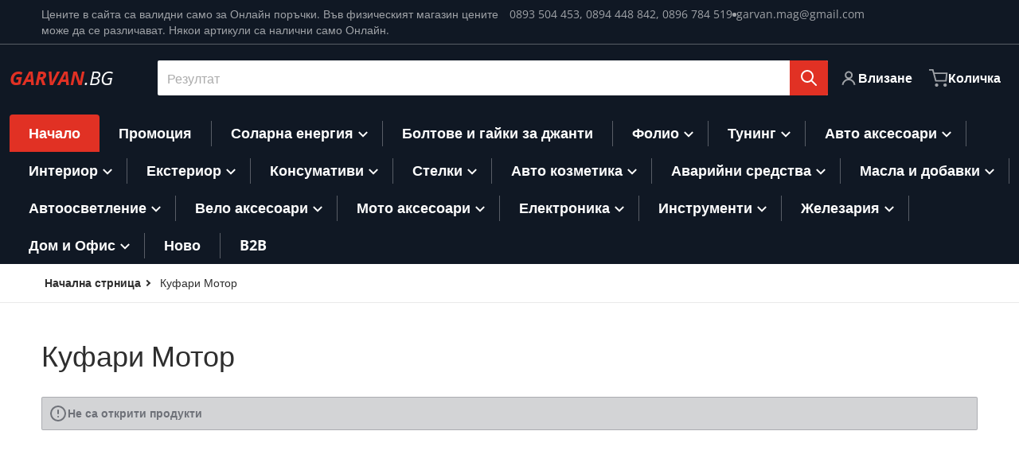

--- FILE ---
content_type: text/html; charset=utf-8
request_url: https://www.garvan.bg/collections/%D0%BA%D1%83%D1%84%D0%B0%D1%80%D0%B8
body_size: 38911
content:





































































                             













      <!doctype html>
<html
    class="no-js"
    lang="bg-BG"
    
>
    <head><link href="//www.garvan.bg/cdn/shop/t/7/assets/bss-lock-settings.css?v=75922979372478490891750162209" rel="stylesheet" type="text/css" media="all" />
        <meta charset="utf-8">
        <meta http-equiv="X-UA-Compatible" content="IE=edge">
        <meta name="viewport" content="width=device-width,initial-scale=1">
        <meta name="theme-color" content="">
        <link rel="canonical" href="https://www.garvan.bg/collections/%d0%ba%d1%83%d1%84%d0%b0%d1%80%d0%b8">
        <link rel="preconnect" href="https://cdn.shopify.com" crossorigin>

        <link rel="icon" type="image/png" href="#/">

<link rel="preconnect" href="https://fonts.shopifycdn.com" crossorigin><link rel="preload" as="font" href="//www.garvan.bg/cdn/fonts/open_sans/opensans_n4.c32e4d4eca5273f6d4ee95ddf54b5bbb75fc9b61.woff2" type="font/woff2" crossorigin><link
                rel="preload"
                as="font"
                href="//www.garvan.bg/cdn/fonts/open_sans/opensans_n4.c32e4d4eca5273f6d4ee95ddf54b5bbb75fc9b61.woff2"
                type="font/woff2"
                crossorigin
            ><title>Куфари Мотор</title>

        

        

<meta property="og:site_name" content="GARVAN.BG">
<meta property="og:url" content="https://www.garvan.bg/collections/%d0%ba%d1%83%d1%84%d0%b0%d1%80%d0%b8">
<meta property="og:title" content="Куфари Мотор">
<meta property="og:type" content="product.group">
<meta property="og:description" content="GARVAN.BG"><meta property="og:image" content="http://www.garvan.bg/cdn/shop/files/Garvanche2.jpg?v=1749903019">
    <meta property="og:image:secure_url" content="https://www.garvan.bg/cdn/shop/files/Garvanche2.jpg?v=1749903019">
    <meta property="og:image:width" content="4332">
    <meta property="og:image:height" content="3172"><meta name="twitter:card" content="summary_large_image">
<meta name="twitter:title" content="Куфари Мотор">
<meta name="twitter:description" content="GARVAN.BG">


        <script>window.performance && window.performance.mark && window.performance.mark('shopify.content_for_header.start');</script><meta name="google-site-verification" content="-OoPx96A-MVD5Vcn1XQaNM_QX8HrQ042CBLoCBWbxe0">
<meta id="shopify-digital-wallet" name="shopify-digital-wallet" content="/58097565880/digital_wallets/dialog">
<link rel="alternate" type="application/atom+xml" title="Feed" href="/collections/%D0%BA%D1%83%D1%84%D0%B0%D1%80%D0%B8.atom" />
<link rel="alternate" type="application/json+oembed" href="https://www.garvan.bg/collections/%d0%ba%d1%83%d1%84%d0%b0%d1%80%d0%b8.oembed">
<script async="async" src="/checkouts/internal/preloads.js?locale=bg-BG"></script>
<script id="shopify-features" type="application/json">{"accessToken":"7d5ae30e08163c8a2cf431dd7e1f3594","betas":["rich-media-storefront-analytics"],"domain":"www.garvan.bg","predictiveSearch":true,"shopId":58097565880,"locale":"bg"}</script>
<script>var Shopify = Shopify || {};
Shopify.shop = "garvan-eu.myshopify.com";
Shopify.locale = "bg-BG";
Shopify.currency = {"active":"BGN","rate":"1.0"};
Shopify.country = "BG";
Shopify.theme = {"name":"Charge","id":173387055429,"schema_name":"Charge","schema_version":"2.4.0","theme_store_id":2063,"role":"main"};
Shopify.theme.handle = "null";
Shopify.theme.style = {"id":null,"handle":null};
Shopify.cdnHost = "www.garvan.bg/cdn";
Shopify.routes = Shopify.routes || {};
Shopify.routes.root = "/";</script>
<script type="module">!function(o){(o.Shopify=o.Shopify||{}).modules=!0}(window);</script>
<script>!function(o){function n(){var o=[];function n(){o.push(Array.prototype.slice.apply(arguments))}return n.q=o,n}var t=o.Shopify=o.Shopify||{};t.loadFeatures=n(),t.autoloadFeatures=n()}(window);</script>
<script id="shop-js-analytics" type="application/json">{"pageType":"collection"}</script>
<script defer="defer" async type="module" src="//www.garvan.bg/cdn/shopifycloud/shop-js/modules/v2/client.init-shop-cart-sync_bHGOckM3.bg-BG.esm.js"></script>
<script defer="defer" async type="module" src="//www.garvan.bg/cdn/shopifycloud/shop-js/modules/v2/chunk.common_Dq2dk0MF.esm.js"></script>
<script type="module">
  await import("//www.garvan.bg/cdn/shopifycloud/shop-js/modules/v2/client.init-shop-cart-sync_bHGOckM3.bg-BG.esm.js");
await import("//www.garvan.bg/cdn/shopifycloud/shop-js/modules/v2/chunk.common_Dq2dk0MF.esm.js");

  window.Shopify.SignInWithShop?.initShopCartSync?.({"fedCMEnabled":true,"windoidEnabled":true});

</script>
<script>(function() {
  var isLoaded = false;
  function asyncLoad() {
    if (isLoaded) return;
    isLoaded = true;
    var urls = ["https:\/\/cdn.cookie-script.com\/s\/9c50c85ff02375456980ebd966bdabc8.js?shop=garvan-eu.myshopify.com"];
    for (var i = 0; i < urls.length; i++) {
      var s = document.createElement('script');
      s.type = 'text/javascript';
      s.async = true;
      s.src = urls[i];
      var x = document.getElementsByTagName('script')[0];
      x.parentNode.insertBefore(s, x);
    }
  };
  if(window.attachEvent) {
    window.attachEvent('onload', asyncLoad);
  } else {
    window.addEventListener('load', asyncLoad, false);
  }
})();</script>
<script id="__st">var __st={"a":58097565880,"offset":7200,"reqid":"5d772bf8-d8ee-4797-8013-e6b12d5db1eb-1768602774","pageurl":"www.garvan.bg\/collections\/%D0%BA%D1%83%D1%84%D0%B0%D1%80%D0%B8","u":"83c7cc166637","p":"collection","rtyp":"collection","rid":273251860664};</script>
<script>window.ShopifyPaypalV4VisibilityTracking = true;</script>
<script id="captcha-bootstrap">!function(){'use strict';const t='contact',e='account',n='new_comment',o=[[t,t],['blogs',n],['comments',n],[t,'customer']],c=[[e,'customer_login'],[e,'guest_login'],[e,'recover_customer_password'],[e,'create_customer']],r=t=>t.map((([t,e])=>`form[action*='/${t}']:not([data-nocaptcha='true']) input[name='form_type'][value='${e}']`)).join(','),a=t=>()=>t?[...document.querySelectorAll(t)].map((t=>t.form)):[];function s(){const t=[...o],e=r(t);return a(e)}const i='password',u='form_key',d=['recaptcha-v3-token','g-recaptcha-response','h-captcha-response',i],f=()=>{try{return window.sessionStorage}catch{return}},m='__shopify_v',_=t=>t.elements[u];function p(t,e,n=!1){try{const o=window.sessionStorage,c=JSON.parse(o.getItem(e)),{data:r}=function(t){const{data:e,action:n}=t;return t[m]||n?{data:e,action:n}:{data:t,action:n}}(c);for(const[e,n]of Object.entries(r))t.elements[e]&&(t.elements[e].value=n);n&&o.removeItem(e)}catch(o){console.error('form repopulation failed',{error:o})}}const l='form_type',E='cptcha';function T(t){t.dataset[E]=!0}const w=window,h=w.document,L='Shopify',v='ce_forms',y='captcha';let A=!1;((t,e)=>{const n=(g='f06e6c50-85a8-45c8-87d0-21a2b65856fe',I='https://cdn.shopify.com/shopifycloud/storefront-forms-hcaptcha/ce_storefront_forms_captcha_hcaptcha.v1.5.2.iife.js',D={infoText:'Защитено с hCaptcha',privacyText:'Поверителност',termsText:'Условия'},(t,e,n)=>{const o=w[L][v],c=o.bindForm;if(c)return c(t,g,e,D).then(n);var r;o.q.push([[t,g,e,D],n]),r=I,A||(h.body.append(Object.assign(h.createElement('script'),{id:'captcha-provider',async:!0,src:r})),A=!0)});var g,I,D;w[L]=w[L]||{},w[L][v]=w[L][v]||{},w[L][v].q=[],w[L][y]=w[L][y]||{},w[L][y].protect=function(t,e){n(t,void 0,e),T(t)},Object.freeze(w[L][y]),function(t,e,n,w,h,L){const[v,y,A,g]=function(t,e,n){const i=e?o:[],u=t?c:[],d=[...i,...u],f=r(d),m=r(i),_=r(d.filter((([t,e])=>n.includes(e))));return[a(f),a(m),a(_),s()]}(w,h,L),I=t=>{const e=t.target;return e instanceof HTMLFormElement?e:e&&e.form},D=t=>v().includes(t);t.addEventListener('submit',(t=>{const e=I(t);if(!e)return;const n=D(e)&&!e.dataset.hcaptchaBound&&!e.dataset.recaptchaBound,o=_(e),c=g().includes(e)&&(!o||!o.value);(n||c)&&t.preventDefault(),c&&!n&&(function(t){try{if(!f())return;!function(t){const e=f();if(!e)return;const n=_(t);if(!n)return;const o=n.value;o&&e.removeItem(o)}(t);const e=Array.from(Array(32),(()=>Math.random().toString(36)[2])).join('');!function(t,e){_(t)||t.append(Object.assign(document.createElement('input'),{type:'hidden',name:u})),t.elements[u].value=e}(t,e),function(t,e){const n=f();if(!n)return;const o=[...t.querySelectorAll(`input[type='${i}']`)].map((({name:t})=>t)),c=[...d,...o],r={};for(const[a,s]of new FormData(t).entries())c.includes(a)||(r[a]=s);n.setItem(e,JSON.stringify({[m]:1,action:t.action,data:r}))}(t,e)}catch(e){console.error('failed to persist form',e)}}(e),e.submit())}));const S=(t,e)=>{t&&!t.dataset[E]&&(n(t,e.some((e=>e===t))),T(t))};for(const o of['focusin','change'])t.addEventListener(o,(t=>{const e=I(t);D(e)&&S(e,y())}));const B=e.get('form_key'),M=e.get(l),P=B&&M;t.addEventListener('DOMContentLoaded',(()=>{const t=y();if(P)for(const e of t)e.elements[l].value===M&&p(e,B);[...new Set([...A(),...v().filter((t=>'true'===t.dataset.shopifyCaptcha))])].forEach((e=>S(e,t)))}))}(h,new URLSearchParams(w.location.search),n,t,e,['guest_login'])})(!0,!0)}();</script>
<script integrity="sha256-4kQ18oKyAcykRKYeNunJcIwy7WH5gtpwJnB7kiuLZ1E=" data-source-attribution="shopify.loadfeatures" defer="defer" src="//www.garvan.bg/cdn/shopifycloud/storefront/assets/storefront/load_feature-a0a9edcb.js" crossorigin="anonymous"></script>
<script data-source-attribution="shopify.dynamic_checkout.dynamic.init">var Shopify=Shopify||{};Shopify.PaymentButton=Shopify.PaymentButton||{isStorefrontPortableWallets:!0,init:function(){window.Shopify.PaymentButton.init=function(){};var t=document.createElement("script");t.src="https://www.garvan.bg/cdn/shopifycloud/portable-wallets/latest/portable-wallets.bg.js",t.type="module",document.head.appendChild(t)}};
</script>
<script data-source-attribution="shopify.dynamic_checkout.buyer_consent">
  function portableWalletsHideBuyerConsent(e){var t=document.getElementById("shopify-buyer-consent"),n=document.getElementById("shopify-subscription-policy-button");t&&n&&(t.classList.add("hidden"),t.setAttribute("aria-hidden","true"),n.removeEventListener("click",e))}function portableWalletsShowBuyerConsent(e){var t=document.getElementById("shopify-buyer-consent"),n=document.getElementById("shopify-subscription-policy-button");t&&n&&(t.classList.remove("hidden"),t.removeAttribute("aria-hidden"),n.addEventListener("click",e))}window.Shopify?.PaymentButton&&(window.Shopify.PaymentButton.hideBuyerConsent=portableWalletsHideBuyerConsent,window.Shopify.PaymentButton.showBuyerConsent=portableWalletsShowBuyerConsent);
</script>
<script data-source-attribution="shopify.dynamic_checkout.cart.bootstrap">document.addEventListener("DOMContentLoaded",(function(){function t(){return document.querySelector("shopify-accelerated-checkout-cart, shopify-accelerated-checkout")}if(t())Shopify.PaymentButton.init();else{new MutationObserver((function(e,n){t()&&(Shopify.PaymentButton.init(),n.disconnect())})).observe(document.body,{childList:!0,subtree:!0})}}));
</script>

<script>window.performance && window.performance.mark && window.performance.mark('shopify.content_for_header.end');</script>
        

<style data-shopify>
    @font-face {
  font-family: "Open Sans";
  font-weight: 400;
  font-style: normal;
  font-display: swap;
  src: url("//www.garvan.bg/cdn/fonts/open_sans/opensans_n4.c32e4d4eca5273f6d4ee95ddf54b5bbb75fc9b61.woff2") format("woff2"),
       url("//www.garvan.bg/cdn/fonts/open_sans/opensans_n4.5f3406f8d94162b37bfa232b486ac93ee892406d.woff") format("woff");
}

    @font-face {
  font-family: "Open Sans";
  font-weight: 700;
  font-style: normal;
  font-display: swap;
  src: url("//www.garvan.bg/cdn/fonts/open_sans/opensans_n7.a9393be1574ea8606c68f4441806b2711d0d13e4.woff2") format("woff2"),
       url("//www.garvan.bg/cdn/fonts/open_sans/opensans_n7.7b8af34a6ebf52beb1a4c1d8c73ad6910ec2e553.woff") format("woff");
}

    @font-face {
  font-family: "Open Sans";
  font-weight: 600;
  font-style: normal;
  font-display: swap;
  src: url("//www.garvan.bg/cdn/fonts/open_sans/opensans_n6.15aeff3c913c3fe570c19cdfeed14ce10d09fb08.woff2") format("woff2"),
       url("//www.garvan.bg/cdn/fonts/open_sans/opensans_n6.14bef14c75f8837a87f70ce22013cb146ee3e9f3.woff") format("woff");
}

    @font-face {
  font-family: "Open Sans";
  font-weight: 400;
  font-style: italic;
  font-display: swap;
  src: url("//www.garvan.bg/cdn/fonts/open_sans/opensans_i4.6f1d45f7a46916cc95c694aab32ecbf7509cbf33.woff2") format("woff2"),
       url("//www.garvan.bg/cdn/fonts/open_sans/opensans_i4.4efaa52d5a57aa9a57c1556cc2b7465d18839daa.woff") format("woff");
}

    @font-face {
  font-family: "Open Sans";
  font-weight: 700;
  font-style: italic;
  font-display: swap;
  src: url("//www.garvan.bg/cdn/fonts/open_sans/opensans_i7.916ced2e2ce15f7fcd95d196601a15e7b89ee9a4.woff2") format("woff2"),
       url("//www.garvan.bg/cdn/fonts/open_sans/opensans_i7.99a9cff8c86ea65461de497ade3d515a98f8b32a.woff") format("woff");
}

    @font-face {
  font-family: "Open Sans";
  font-weight: 400;
  font-style: normal;
  font-display: swap;
  src: url("//www.garvan.bg/cdn/fonts/open_sans/opensans_n4.c32e4d4eca5273f6d4ee95ddf54b5bbb75fc9b61.woff2") format("woff2"),
       url("//www.garvan.bg/cdn/fonts/open_sans/opensans_n4.5f3406f8d94162b37bfa232b486ac93ee892406d.woff") format("woff");
}

    :root {
      --font-body-family: "Open Sans", sans-serif;
      --font-body-style: normal;
      --font-body-weight: 400;

      --font-heading-family: "Open Sans", sans-serif;
      --font-heading-style: normal;
      --font-heading-weight: 400;
      --font-heading-size: 36;

      --color-base-text: #2e2e2e;
      --color-base-text-rgb: 46, 46, 46;
      --color-base-background-1: #FFFFFF;
      --color-base-background-1-rgb: 255, 255, 255;
      --color-base-background-2: #F4F4F5;
      --color-base-background-2-rgb: 244, 244, 245;
      --color-base-background-gradient: ;
      --color-base-link: #E13124;
      --color-base-link-rgb: 225, 49, 36;
      --color-base-accent-1: #E13124;
      --color-base-accent-1-rgb: 225, 49, 36;
      --color-base-accent-1-inverse: #ffffff;
      --color-base-accent-1-inverse-rgb: 255, 255, 255;
      --color-base-accent-2: #1e8060;
      --color-base-accent-2-rgb: 30, 128, 96;
      --color-base-accent-2-inverse: #ffffff;
      --color-base-accent-2-inverse-rgb: 255, 255, 255;

      --color-price-final: #E13124;

      --color-message-rgb: 110,113,120;

      --header--text-color: #ffffff;
      --header--text-color-rgb: 255, 255, 255;
      --header--background-color: #101824;

      --footer-text-color: #ffffff;
    }

    html {
      box-sizing: border-box;
      height: 100%;
    }

    .form__message--success {
      --color-message-rgb: 66,202,73;
    }

    .form__message--error {
      --color-message-rgb: 255,83,82;
    }

    .shopify-section .dynamic-page-width {
      max-width: 1200px;
      margin: 0 auto;
      padding-left: .75rem;
      padding-right: .75rem;
    }

    .shopify-section .full--width {
      max-width: 100%;
      padding-left: .75rem;
      padding-right: .75rem;
    }

    .shopify-section .full--width__no-paddings {
      max-width: 100%;
    }

    #MainContent .lighter {
      font-weight: 400;
    }
</style>

        <style data-shopify>
    #MainContent > :last-child .icons-bar {
      margin-bottom: -1.5rem;
    }
    
    .badge-onsale.none,
    .badge-soldout.none {
      display: none;
    }
    
    .jdgm-rev-widg__title {
      display: none;
    }
    .grid-item .jdgm-preview-badge {
      font-size: calc(1rem - 2px);
    }

    .grid-item .jdgm-preview-badge > div {
      margin: .5rem 0 0;
      white-space: nowrap;
      overflow: hidden;
      text-overflow: ellipsis;
    }

    .grid-item .jdgm-prev-badge__text {
      font-weight: 600;
    }

    .grid-item .jdgm-prev-badge[data-number-of-reviews="0"] {
      display: none !important;
    }

    .heading .link {
      width: 100%;
      max-width: max-content;
    }
    /* RTL */
    
    .footer-contacts__image-title {
      left: 1rem;
    }

    .footer-contacts__address .address-item {
      padding: 0 0 0 2rem;
    }

    @media only screen and (max-width: 989px) {
      .grid-item .judgeme-product-reviews-badge .jdgm-widget.jdgm-widget {
        float: left;
      }
    }

    @media only screen and (min-width: 767px) {
      .tab-judgeme-reviews .jdgm-widget .jdgm-row-stars {
        justify-content: unset !important;
      }
    }
    @media only screen and (min-width: 990px) {
      .tab-judgeme-reviews .jdgm-widget:not(.jdgm-review-widget--small,.jdgm-review-widget--medium) :not(.jdgm-histogram-wrapper) > .jdgm-histogram {
        width: 50%;
      }
    }

    .grid-item {
      flex-shrink: 0;
    }

    .grid-item .item-image {
      position: relative;
      width: 100%;
    }

    .grid-item .item-vendor {
      color: var(--color-foreground-70);
      font-size: calc(1rem - 1px);
      font-weight: 600;
      margin: 0 0 .25rem;
      word-break: break-all;
    }

    .grid-item .item-title {
      font-weight: 700;
      display: -webkit-box;
      overflow: hidden;
      -webkit-box-orient: vertical;
      -webkit-line-clamp: 3;
      word-break: break-word;
    }

    .item-actions-wrapper > button {
      padding: .25rem .5rem;
      max-width: 100%;
    }

    .item-actions-wrapper > button span {
      overflow: hidden;
      text-overflow: ellipsis;
      white-space: nowrap;
    }

    .grid-item .badge-onsale__icon svg {
      width: .75rem;
      margin-right: .35rem;
    }

    .grid-item .badge-onsale__label {
      display: flex;
    }

    select-color-variants {
      display: flex;
      width: 100%;
      align-items: center;
      padding-bottom: .75rem;
    }

    select-color-variants .swatch-attribute-options {
      gap: .5rem 0.25rem;
    }

    .footer-contacts__address i {
      background: none;
      height: 1.5rem;
      position: absolute;
      margin: .5rem 0 0 -3rem;
      padding: 0;
      width: 1.5rem;
    }
    .footer-inner {
      display: flex;
      gap: 1rem;
      margin: 0 auto;
      max-width: 1280px;
      padding: 1.5rem 1rem;
    }

    .footer-inner[data-children-count] {
      display: grid;
    }

    @media only screen and (max-width: 989px) {
      [data-mode="grid"] .item-actions-wrapper {
        padding-top: .75rem;
        border-top: 1px solid var(--color-foreground-10);
      }
      .swatch-attribute-options .swatch-option_more {
        display: flex;
        align-items: center;
      }
    }

    @media only screen and (min-width: 768px) {
      .footer-contacts__image .image-placeholder {
        width: px;
        height: px;
      }

      .footer-inner[data-children-count] {
        grid-template-columns: repeat(3, 1fr);
      }

      .footer-inner[data-children-count="2"] {
        grid-template-columns: repeat(2, 1fr);
      }
    }

    @media only screen and (min-width: 990px) {
     .footer-contacts__address i {
        border-radius: 100%;
        background: rgba(var(--footer-contacts--foreground-color), .1);
        width: 2.75rem;
        height: 2.75rem;
        margin: .5rem 0 0 -3.5rem;
        padding: .5rem;
      }

      .footer-inner[data-children-count] {
        grid-template-columns: repeat(4, 1fr);
      }
    }

    .page-scroll-up svg {
      width: 1.5rem;
      height: 1.5rem;
    }
    /* control buttons paddings */
    [type=button],
    [type=reset],
    [type=submit],
    button,
    .button,
    .shopify-challenge__button {
      padding: 0.5rem 0.8rem;
    }

    /* buttons outline on hover *//* RTL */
    


    cart-sidebar {
      right: 0;
      --tw-translate-x: 100%;
      transform: translateX(var(--tw-translate-x));
    }

    header cart-sidebar {
      transform-origin: -1.5rem -1.5rem;
    }

    header.header cart-sidebar:after {
      right: 1.5rem;
    }

    slider-component .slider-buttons {
      right: 0;
    }
</style>

        <style data-shopify>
/* DEFAULT (CHARGE) THEME */
    [data-mode="grid"] .grid-item .judgeme-product-reviews-badge {
      display: flex;
      justify-content: center;
    }

    [data-mode="grid"] .item-details-wrapper {
      text-align: center;
    }

    .swatch-attribute-options,
    [data-mode="grid"] .grid-item .item-price,
    [data-mode="grid"] select-color-variants {
      justify-content: center;
    }

    .footer-inner li {
      line-height: 1.5;
    }

    .footer-contacts__image-title {
      position: absolute;
      top: 0;
    }
    /* Product card->Enable hover effect */@media only screen and (min-width: 990px) {
      [data-mode="grid"] .swatch-attribute-options .swatch-option_more,
      [data-mode="grid"] .swatch-attribute-options:hover .swatch-option_more,
      [data-mode="grid"] .swatch-attribute-options input[type=radio] + label,
      [data-mode="grid"] .item-actions-wrapper .icon-cart {
        display: none;
      }
    }.footer-contacts i {
      color: rgba(var(--footer-contacts--foreground-color-rgb),.75);
    }
    @media only screen and (min-width: 990px) {
      footer .footer-contacts {
        padding: 2rem 0 0;
      }
    }</style>

        
        
            <style data-shopify>
    @media (max-width: 989px), print {
        .reveal-slide-in .slider--mobile,
        .reveal-slide-in .slider--tablet,
        .reveal-slide-in.slider--tablet {
            overflow-y: hidden !important;
        }
    }

    @media (min-width: 990px), print {
        .reveal-slide-in .icons-bar-inner {
            overflow-y: hidden !important;
        }
    }

    .reveal-slide-in .reveal-item {
        opacity: 0;
        transform: translateY(2rem);
    }

    .reveal-slide-in .reveal-item.reveal-ready {
        animation: slideIn 750ms cubic-bezier(0, 0, .3, 1) forwards;
    }

    @keyframes slideIn {
        from {transform: translateY(2rem);opacity:0;}
        to {transform: translateY(0);opacity:1;}
    }
</style>

        

        <script src="//www.garvan.bg/cdn/shop/t/7/assets/global.js?v=47082279406689532661729842775" defer="defer"></script>
        <link href="//www.garvan.bg/cdn/shop/t/7/assets/styles.css?v=33275272243297355401729842776" rel="stylesheet" type="text/css" media="all" />
        <style data-shopify>
    .page-scroll-up,
    .product-form__buttons button,
    header .cart-sidebar__footer-actions > * {
      border-radius: 3px;
      -webkit-border-radius: 3px;
    }

    .swatch-attribute-options input[type=radio] + label,
    .swatch-option[type=radio]:checked + label:before,
    .swatch-option[type=radio] + label:hover:before,
    variant-radios .form__label ~ label,
    variant-radios[data-mark-unavailable-variant=true] input[type=radio].unavailable-option + label .unavailable-swatch__overlay {
      border-radius: 4px;
      -webkit-border-radius: 4px;
    }

    [type=text],
    [type=password],
    [type=url],
    [type=tel],
    [type=search],
    .search__input,
    [type=datetime],
    [type=email],
    [type=date],
    textarea,
    form select,
    .select__select,
    .header__search .field,
    .pagination__item,
    .our-collections.slider li > a .item-title,
    .facet-checkbox:not(.facet-checkbox--disabled) .facet__swatch-option[type=radio] + label::before,
    .facet__swatch-option + label,
    .facet__swatch-option + label > img,
    .compare-icon > svg,
    .compare-checkmark > svg,
    quick-view > svg,
    .grid-item .compare-add-button,
    .jdgm-write-rev-link.jdgm-write-rev-link,
    .product-tabs .spr-summary-actions-newreview,
    .menu-drawer .localization-form__select,
    bought-together .item-checkbox svg {
      border-radius: 2px;
      -webkit-border-radius: 2px;
    }

    [type=button],
    [type=reset],
    [type=submit],
    button,
    .button,
    .shopify-payment-button__button [role=button],
    .shopify-challenge__button {
      border-radius: .25rem;
      -webkit-border-radius: .25rem;
    }

    .cart__dynamic-checkout-buttons div[role=button] {
      border-radius: .25rem !important;
      -webkit-border-radius: .25rem !important;
      height: 44px !important;
    }

    .header__search .search__button {
      border-radius: 0px 2px 2px 0px;
      -webkit-border-radius: 0px 2px 2px 0px;
    }

    .header__search .search__button {
      padding: .75rem;
    }

    footer .newsletter-form__field-wrapper button.button,
    .footer-contacts__newsletter button.button {
      padding: .5rem;
    }

    footer .newsletter-form__field-wrapper button.button,
    .footer-contacts__newsletter button.button,
    .field__button {
      position: absolute;
      top: 0;
      bottom: 0;
      right: 0;
    }

    [type=email],
    [type=password],
    [type=text],
    .popup-banner__text .newsletter-form__button {
      width: calc(100% - 1rem)!important;
    }

    
</style>

        <script type="text/javascript">
    let subscribers = {};
    const PUB_SUB_EVENTS = {
      cartUpdate: "cart-update",
      quantityUpdate: "quantity-update",
      variantChange: "variant-change",
      windowResizeX: "window-resize-x",
    };

    function debounce(fn, wait) {
    let t;
    return (...args) => {
        clearTimeout(t);
        t = setTimeout(() => fn.apply(this, args), wait);
    };
    }

    function subscribe(eventName, callback) {
    if (subscribers[eventName] === undefined) subscribers[eventName] = [];

    subscribers[eventName] = [...subscribers[eventName], callback];

    return function unsubscribe() {
        subscribers[eventName] = subscribers[eventName].filter((cb) => {
            return cb !== callback;
        });
    };
    }
    document.documentElement.className = document.documentElement.className.replace('no-js', 'js');

    if (HTMLScriptElement.supports && HTMLScriptElement.supports('speculationrules')) {

      const specScript = document.createElement('script');
      specScript.type = 'speculationrules';
      specRules = {
        "prerender": [{
          "source": "document",
          "where": {
            "or": [
              { "href_matches": "/*" },
              { "href_matches": "/collections*" },
              { "href_matches": "/products*" },
              { "href_matches": "/blogs*" },
              { "href_matches": "/pages*" }
            ],
          },
          "eagerness": "moderate"
        }]
      };
      specScript.textContent = JSON.stringify(specRules);

      const scriptTag = document.getElementsByTagName('script')[0];
      scriptTag.parentElement.insertBefore(specScript, scriptTag);
    }
</script>

<script>
    (function (c, s, q, u, a, r, e) {
        c.hj=c.hj||function(){(c.hj.q=c.hj.q||[]).push(arguments)};
        c._hjSettings = { hjid: a };
        r = s.getElementsByTagName('head')[0];
        e = s.createElement('script');
        e.async = true;
        e.src = q + c._hjSettings.hjid + u;
        r.appendChild(e);
    })(window, document, 'https://static.hj.contentsquare.net/c/csq-', '.js', 6449046);
</script>
    <link href="https://monorail-edge.shopifysvc.com" rel="dns-prefetch">
<script>(function(){if ("sendBeacon" in navigator && "performance" in window) {try {var session_token_from_headers = performance.getEntriesByType('navigation')[0].serverTiming.find(x => x.name == '_s').description;} catch {var session_token_from_headers = undefined;}var session_cookie_matches = document.cookie.match(/_shopify_s=([^;]*)/);var session_token_from_cookie = session_cookie_matches && session_cookie_matches.length === 2 ? session_cookie_matches[1] : "";var session_token = session_token_from_headers || session_token_from_cookie || "";function handle_abandonment_event(e) {var entries = performance.getEntries().filter(function(entry) {return /monorail-edge.shopifysvc.com/.test(entry.name);});if (!window.abandonment_tracked && entries.length === 0) {window.abandonment_tracked = true;var currentMs = Date.now();var navigation_start = performance.timing.navigationStart;var payload = {shop_id: 58097565880,url: window.location.href,navigation_start,duration: currentMs - navigation_start,session_token,page_type: "collection"};window.navigator.sendBeacon("https://monorail-edge.shopifysvc.com/v1/produce", JSON.stringify({schema_id: "online_store_buyer_site_abandonment/1.1",payload: payload,metadata: {event_created_at_ms: currentMs,event_sent_at_ms: currentMs}}));}}window.addEventListener('pagehide', handle_abandonment_event);}}());</script>
<script id="web-pixels-manager-setup">(function e(e,d,r,n,o){if(void 0===o&&(o={}),!Boolean(null===(a=null===(i=window.Shopify)||void 0===i?void 0:i.analytics)||void 0===a?void 0:a.replayQueue)){var i,a;window.Shopify=window.Shopify||{};var t=window.Shopify;t.analytics=t.analytics||{};var s=t.analytics;s.replayQueue=[],s.publish=function(e,d,r){return s.replayQueue.push([e,d,r]),!0};try{self.performance.mark("wpm:start")}catch(e){}var l=function(){var e={modern:/Edge?\/(1{2}[4-9]|1[2-9]\d|[2-9]\d{2}|\d{4,})\.\d+(\.\d+|)|Firefox\/(1{2}[4-9]|1[2-9]\d|[2-9]\d{2}|\d{4,})\.\d+(\.\d+|)|Chrom(ium|e)\/(9{2}|\d{3,})\.\d+(\.\d+|)|(Maci|X1{2}).+ Version\/(15\.\d+|(1[6-9]|[2-9]\d|\d{3,})\.\d+)([,.]\d+|)( \(\w+\)|)( Mobile\/\w+|) Safari\/|Chrome.+OPR\/(9{2}|\d{3,})\.\d+\.\d+|(CPU[ +]OS|iPhone[ +]OS|CPU[ +]iPhone|CPU IPhone OS|CPU iPad OS)[ +]+(15[._]\d+|(1[6-9]|[2-9]\d|\d{3,})[._]\d+)([._]\d+|)|Android:?[ /-](13[3-9]|1[4-9]\d|[2-9]\d{2}|\d{4,})(\.\d+|)(\.\d+|)|Android.+Firefox\/(13[5-9]|1[4-9]\d|[2-9]\d{2}|\d{4,})\.\d+(\.\d+|)|Android.+Chrom(ium|e)\/(13[3-9]|1[4-9]\d|[2-9]\d{2}|\d{4,})\.\d+(\.\d+|)|SamsungBrowser\/([2-9]\d|\d{3,})\.\d+/,legacy:/Edge?\/(1[6-9]|[2-9]\d|\d{3,})\.\d+(\.\d+|)|Firefox\/(5[4-9]|[6-9]\d|\d{3,})\.\d+(\.\d+|)|Chrom(ium|e)\/(5[1-9]|[6-9]\d|\d{3,})\.\d+(\.\d+|)([\d.]+$|.*Safari\/(?![\d.]+ Edge\/[\d.]+$))|(Maci|X1{2}).+ Version\/(10\.\d+|(1[1-9]|[2-9]\d|\d{3,})\.\d+)([,.]\d+|)( \(\w+\)|)( Mobile\/\w+|) Safari\/|Chrome.+OPR\/(3[89]|[4-9]\d|\d{3,})\.\d+\.\d+|(CPU[ +]OS|iPhone[ +]OS|CPU[ +]iPhone|CPU IPhone OS|CPU iPad OS)[ +]+(10[._]\d+|(1[1-9]|[2-9]\d|\d{3,})[._]\d+)([._]\d+|)|Android:?[ /-](13[3-9]|1[4-9]\d|[2-9]\d{2}|\d{4,})(\.\d+|)(\.\d+|)|Mobile Safari.+OPR\/([89]\d|\d{3,})\.\d+\.\d+|Android.+Firefox\/(13[5-9]|1[4-9]\d|[2-9]\d{2}|\d{4,})\.\d+(\.\d+|)|Android.+Chrom(ium|e)\/(13[3-9]|1[4-9]\d|[2-9]\d{2}|\d{4,})\.\d+(\.\d+|)|Android.+(UC? ?Browser|UCWEB|U3)[ /]?(15\.([5-9]|\d{2,})|(1[6-9]|[2-9]\d|\d{3,})\.\d+)\.\d+|SamsungBrowser\/(5\.\d+|([6-9]|\d{2,})\.\d+)|Android.+MQ{2}Browser\/(14(\.(9|\d{2,})|)|(1[5-9]|[2-9]\d|\d{3,})(\.\d+|))(\.\d+|)|K[Aa][Ii]OS\/(3\.\d+|([4-9]|\d{2,})\.\d+)(\.\d+|)/},d=e.modern,r=e.legacy,n=navigator.userAgent;return n.match(d)?"modern":n.match(r)?"legacy":"unknown"}(),u="modern"===l?"modern":"legacy",c=(null!=n?n:{modern:"",legacy:""})[u],f=function(e){return[e.baseUrl,"/wpm","/b",e.hashVersion,"modern"===e.buildTarget?"m":"l",".js"].join("")}({baseUrl:d,hashVersion:r,buildTarget:u}),m=function(e){var d=e.version,r=e.bundleTarget,n=e.surface,o=e.pageUrl,i=e.monorailEndpoint;return{emit:function(e){var a=e.status,t=e.errorMsg,s=(new Date).getTime(),l=JSON.stringify({metadata:{event_sent_at_ms:s},events:[{schema_id:"web_pixels_manager_load/3.1",payload:{version:d,bundle_target:r,page_url:o,status:a,surface:n,error_msg:t},metadata:{event_created_at_ms:s}}]});if(!i)return console&&console.warn&&console.warn("[Web Pixels Manager] No Monorail endpoint provided, skipping logging."),!1;try{return self.navigator.sendBeacon.bind(self.navigator)(i,l)}catch(e){}var u=new XMLHttpRequest;try{return u.open("POST",i,!0),u.setRequestHeader("Content-Type","text/plain"),u.send(l),!0}catch(e){return console&&console.warn&&console.warn("[Web Pixels Manager] Got an unhandled error while logging to Monorail."),!1}}}}({version:r,bundleTarget:l,surface:e.surface,pageUrl:self.location.href,monorailEndpoint:e.monorailEndpoint});try{o.browserTarget=l,function(e){var d=e.src,r=e.async,n=void 0===r||r,o=e.onload,i=e.onerror,a=e.sri,t=e.scriptDataAttributes,s=void 0===t?{}:t,l=document.createElement("script"),u=document.querySelector("head"),c=document.querySelector("body");if(l.async=n,l.src=d,a&&(l.integrity=a,l.crossOrigin="anonymous"),s)for(var f in s)if(Object.prototype.hasOwnProperty.call(s,f))try{l.dataset[f]=s[f]}catch(e){}if(o&&l.addEventListener("load",o),i&&l.addEventListener("error",i),u)u.appendChild(l);else{if(!c)throw new Error("Did not find a head or body element to append the script");c.appendChild(l)}}({src:f,async:!0,onload:function(){if(!function(){var e,d;return Boolean(null===(d=null===(e=window.Shopify)||void 0===e?void 0:e.analytics)||void 0===d?void 0:d.initialized)}()){var d=window.webPixelsManager.init(e)||void 0;if(d){var r=window.Shopify.analytics;r.replayQueue.forEach((function(e){var r=e[0],n=e[1],o=e[2];d.publishCustomEvent(r,n,o)})),r.replayQueue=[],r.publish=d.publishCustomEvent,r.visitor=d.visitor,r.initialized=!0}}},onerror:function(){return m.emit({status:"failed",errorMsg:"".concat(f," has failed to load")})},sri:function(e){var d=/^sha384-[A-Za-z0-9+/=]+$/;return"string"==typeof e&&d.test(e)}(c)?c:"",scriptDataAttributes:o}),m.emit({status:"loading"})}catch(e){m.emit({status:"failed",errorMsg:(null==e?void 0:e.message)||"Unknown error"})}}})({shopId: 58097565880,storefrontBaseUrl: "https://www.garvan.bg",extensionsBaseUrl: "https://extensions.shopifycdn.com/cdn/shopifycloud/web-pixels-manager",monorailEndpoint: "https://monorail-edge.shopifysvc.com/unstable/produce_batch",surface: "storefront-renderer",enabledBetaFlags: ["2dca8a86"],webPixelsConfigList: [{"id":"2226585925","configuration":"{\"appDomain\":\"app.sparklayer.io\", \"siteId\":\"garvanltd\"}","eventPayloadVersion":"v1","runtimeContext":"STRICT","scriptVersion":"6a76237eeb1360eba576db0f81c798cb","type":"APP","apiClientId":4974139,"privacyPurposes":["ANALYTICS","MARKETING","SALE_OF_DATA"],"dataSharingAdjustments":{"protectedCustomerApprovalScopes":["read_customer_address","read_customer_email","read_customer_name","read_customer_personal_data","read_customer_phone"]}},{"id":"2052882757","configuration":"{\"pixel_id\":\"734744969118340\",\"pixel_type\":\"facebook_pixel\"}","eventPayloadVersion":"v1","runtimeContext":"OPEN","scriptVersion":"ca16bc87fe92b6042fbaa3acc2fbdaa6","type":"APP","apiClientId":2329312,"privacyPurposes":["ANALYTICS","MARKETING","SALE_OF_DATA"],"dataSharingAdjustments":{"protectedCustomerApprovalScopes":["read_customer_address","read_customer_email","read_customer_name","read_customer_personal_data","read_customer_phone"]}},{"id":"1057718597","configuration":"{\"config\":\"{\\\"pixel_id\\\":\\\"GT-P36CFBH\\\",\\\"gtag_events\\\":[{\\\"type\\\":\\\"purchase\\\",\\\"action_label\\\":\\\"MC-S031S1PJ70\\\"},{\\\"type\\\":\\\"page_view\\\",\\\"action_label\\\":\\\"MC-S031S1PJ70\\\"},{\\\"type\\\":\\\"view_item\\\",\\\"action_label\\\":\\\"MC-S031S1PJ70\\\"}],\\\"enable_monitoring_mode\\\":false}\"}","eventPayloadVersion":"v1","runtimeContext":"OPEN","scriptVersion":"b2a88bafab3e21179ed38636efcd8a93","type":"APP","apiClientId":1780363,"privacyPurposes":[],"dataSharingAdjustments":{"protectedCustomerApprovalScopes":["read_customer_address","read_customer_email","read_customer_name","read_customer_personal_data","read_customer_phone"]}},{"id":"shopify-app-pixel","configuration":"{}","eventPayloadVersion":"v1","runtimeContext":"STRICT","scriptVersion":"0450","apiClientId":"shopify-pixel","type":"APP","privacyPurposes":["ANALYTICS","MARKETING"]},{"id":"shopify-custom-pixel","eventPayloadVersion":"v1","runtimeContext":"LAX","scriptVersion":"0450","apiClientId":"shopify-pixel","type":"CUSTOM","privacyPurposes":["ANALYTICS","MARKETING"]}],isMerchantRequest: false,initData: {"shop":{"name":"GARVAN.BG","paymentSettings":{"currencyCode":"BGN"},"myshopifyDomain":"garvan-eu.myshopify.com","countryCode":"BG","storefrontUrl":"https:\/\/www.garvan.bg"},"customer":null,"cart":null,"checkout":null,"productVariants":[],"purchasingCompany":null},},"https://www.garvan.bg/cdn","fcfee988w5aeb613cpc8e4bc33m6693e112",{"modern":"","legacy":""},{"shopId":"58097565880","storefrontBaseUrl":"https:\/\/www.garvan.bg","extensionBaseUrl":"https:\/\/extensions.shopifycdn.com\/cdn\/shopifycloud\/web-pixels-manager","surface":"storefront-renderer","enabledBetaFlags":"[\"2dca8a86\"]","isMerchantRequest":"false","hashVersion":"fcfee988w5aeb613cpc8e4bc33m6693e112","publish":"custom","events":"[[\"page_viewed\",{}],[\"collection_viewed\",{\"collection\":{\"id\":\"273251860664\",\"title\":\"Куфари Мотор\",\"productVariants\":[]}}]]"});</script><script>
  window.ShopifyAnalytics = window.ShopifyAnalytics || {};
  window.ShopifyAnalytics.meta = window.ShopifyAnalytics.meta || {};
  window.ShopifyAnalytics.meta.currency = 'BGN';
  var meta = {"products":[],"page":{"pageType":"collection","resourceType":"collection","resourceId":273251860664,"requestId":"5d772bf8-d8ee-4797-8013-e6b12d5db1eb-1768602774"}};
  for (var attr in meta) {
    window.ShopifyAnalytics.meta[attr] = meta[attr];
  }
</script>
<script class="analytics">
  (function () {
    var customDocumentWrite = function(content) {
      var jquery = null;

      if (window.jQuery) {
        jquery = window.jQuery;
      } else if (window.Checkout && window.Checkout.$) {
        jquery = window.Checkout.$;
      }

      if (jquery) {
        jquery('body').append(content);
      }
    };

    var hasLoggedConversion = function(token) {
      if (token) {
        return document.cookie.indexOf('loggedConversion=' + token) !== -1;
      }
      return false;
    }

    var setCookieIfConversion = function(token) {
      if (token) {
        var twoMonthsFromNow = new Date(Date.now());
        twoMonthsFromNow.setMonth(twoMonthsFromNow.getMonth() + 2);

        document.cookie = 'loggedConversion=' + token + '; expires=' + twoMonthsFromNow;
      }
    }

    var trekkie = window.ShopifyAnalytics.lib = window.trekkie = window.trekkie || [];
    if (trekkie.integrations) {
      return;
    }
    trekkie.methods = [
      'identify',
      'page',
      'ready',
      'track',
      'trackForm',
      'trackLink'
    ];
    trekkie.factory = function(method) {
      return function() {
        var args = Array.prototype.slice.call(arguments);
        args.unshift(method);
        trekkie.push(args);
        return trekkie;
      };
    };
    for (var i = 0; i < trekkie.methods.length; i++) {
      var key = trekkie.methods[i];
      trekkie[key] = trekkie.factory(key);
    }
    trekkie.load = function(config) {
      trekkie.config = config || {};
      trekkie.config.initialDocumentCookie = document.cookie;
      var first = document.getElementsByTagName('script')[0];
      var script = document.createElement('script');
      script.type = 'text/javascript';
      script.onerror = function(e) {
        var scriptFallback = document.createElement('script');
        scriptFallback.type = 'text/javascript';
        scriptFallback.onerror = function(error) {
                var Monorail = {
      produce: function produce(monorailDomain, schemaId, payload) {
        var currentMs = new Date().getTime();
        var event = {
          schema_id: schemaId,
          payload: payload,
          metadata: {
            event_created_at_ms: currentMs,
            event_sent_at_ms: currentMs
          }
        };
        return Monorail.sendRequest("https://" + monorailDomain + "/v1/produce", JSON.stringify(event));
      },
      sendRequest: function sendRequest(endpointUrl, payload) {
        // Try the sendBeacon API
        if (window && window.navigator && typeof window.navigator.sendBeacon === 'function' && typeof window.Blob === 'function' && !Monorail.isIos12()) {
          var blobData = new window.Blob([payload], {
            type: 'text/plain'
          });

          if (window.navigator.sendBeacon(endpointUrl, blobData)) {
            return true;
          } // sendBeacon was not successful

        } // XHR beacon

        var xhr = new XMLHttpRequest();

        try {
          xhr.open('POST', endpointUrl);
          xhr.setRequestHeader('Content-Type', 'text/plain');
          xhr.send(payload);
        } catch (e) {
          console.log(e);
        }

        return false;
      },
      isIos12: function isIos12() {
        return window.navigator.userAgent.lastIndexOf('iPhone; CPU iPhone OS 12_') !== -1 || window.navigator.userAgent.lastIndexOf('iPad; CPU OS 12_') !== -1;
      }
    };
    Monorail.produce('monorail-edge.shopifysvc.com',
      'trekkie_storefront_load_errors/1.1',
      {shop_id: 58097565880,
      theme_id: 173387055429,
      app_name: "storefront",
      context_url: window.location.href,
      source_url: "//www.garvan.bg/cdn/s/trekkie.storefront.cd680fe47e6c39ca5d5df5f0a32d569bc48c0f27.min.js"});

        };
        scriptFallback.async = true;
        scriptFallback.src = '//www.garvan.bg/cdn/s/trekkie.storefront.cd680fe47e6c39ca5d5df5f0a32d569bc48c0f27.min.js';
        first.parentNode.insertBefore(scriptFallback, first);
      };
      script.async = true;
      script.src = '//www.garvan.bg/cdn/s/trekkie.storefront.cd680fe47e6c39ca5d5df5f0a32d569bc48c0f27.min.js';
      first.parentNode.insertBefore(script, first);
    };
    trekkie.load(
      {"Trekkie":{"appName":"storefront","development":false,"defaultAttributes":{"shopId":58097565880,"isMerchantRequest":null,"themeId":173387055429,"themeCityHash":"15983429340935946617","contentLanguage":"bg-BG","currency":"BGN","eventMetadataId":"9e747848-99ec-4eb7-97d3-1dc4cd6c91ab"},"isServerSideCookieWritingEnabled":true,"monorailRegion":"shop_domain","enabledBetaFlags":["65f19447"]},"Session Attribution":{},"S2S":{"facebookCapiEnabled":true,"source":"trekkie-storefront-renderer","apiClientId":580111}}
    );

    var loaded = false;
    trekkie.ready(function() {
      if (loaded) return;
      loaded = true;

      window.ShopifyAnalytics.lib = window.trekkie;

      var originalDocumentWrite = document.write;
      document.write = customDocumentWrite;
      try { window.ShopifyAnalytics.merchantGoogleAnalytics.call(this); } catch(error) {};
      document.write = originalDocumentWrite;

      window.ShopifyAnalytics.lib.page(null,{"pageType":"collection","resourceType":"collection","resourceId":273251860664,"requestId":"5d772bf8-d8ee-4797-8013-e6b12d5db1eb-1768602774","shopifyEmitted":true});

      var match = window.location.pathname.match(/checkouts\/(.+)\/(thank_you|post_purchase)/)
      var token = match? match[1]: undefined;
      if (!hasLoggedConversion(token)) {
        setCookieIfConversion(token);
        window.ShopifyAnalytics.lib.track("Viewed Product Category",{"currency":"BGN","category":"Collection: куфари","collectionName":"куфари","collectionId":273251860664,"nonInteraction":true},undefined,undefined,{"shopifyEmitted":true});
      }
    });


        var eventsListenerScript = document.createElement('script');
        eventsListenerScript.async = true;
        eventsListenerScript.src = "//www.garvan.bg/cdn/shopifycloud/storefront/assets/shop_events_listener-3da45d37.js";
        document.getElementsByTagName('head')[0].appendChild(eventsListenerScript);

})();</script>
<script
  defer
  src="https://www.garvan.bg/cdn/shopifycloud/perf-kit/shopify-perf-kit-3.0.4.min.js"
  data-application="storefront-renderer"
  data-shop-id="58097565880"
  data-render-region="gcp-us-east1"
  data-page-type="collection"
  data-theme-instance-id="173387055429"
  data-theme-name="Charge"
  data-theme-version="2.4.0"
  data-monorail-region="shop_domain"
  data-resource-timing-sampling-rate="10"
  data-shs="true"
  data-shs-beacon="true"
  data-shs-export-with-fetch="true"
  data-shs-logs-sample-rate="1"
  data-shs-beacon-endpoint="https://www.garvan.bg/api/collect"
></script>
</head>

    <body class="collection">
        <a class="skip-to-content-link button" href="#MainContent">
            Преминаване към съдържанието
        </a>

        <svg xmlns="http://www.w3.org/2000/svg" class="hidden">
            <symbol id="icon-search" fill="none" viewBox="0 0 24 24" stroke="currentColor">
                <path stroke-linecap="round" stroke-linejoin="round" stroke-width="2" d="M21 21l-6-6m2-5a7 7 0 11-14 0 7 7 0 0114 0z"></path>
            </symbol>
            <symbol id="icon-close" class="icon icon-close" fill="currentColor" viewBox="0 0 20 20">
                <path fill-rule="evenodd" d="M4.293 4.293a1 1 0 011.414 0L10 8.586l4.293-4.293a1 1 0 111.414 1.414L11.414 10l4.293 4.293a1 1 0 01-1.414 1.414L10 11.414l-4.293 4.293a1 1 0 01-1.414-1.414L8.586 10 4.293 5.707a1 1 0 010-1.414z" clip-rule="evenodd" />
            </symbol>
            <symbol id="icon-caret" class="ionicon" viewBox="0 0 512 512">
                <polyline points="112 184 256 328 400 184" style="fill:none;stroke:currentColor;stroke-linecap:square;stroke-miterlimit:10;stroke-width:64px" />
            </symbol>
            <symbol id="icon-cart" viewBox="0 0 26 24" fill="none" xmlns="http://www.w3.org/2000/svg">
                <path d="M0 1H5.129L9.2 15.95H23L24.15 5.6H6.9" stroke="currentColor" stroke-width="2" stroke-miterlimit="10"></path>
                <path d="M10.3498 23.9999C11.6201 23.9999 12.6498 22.9702 12.6498 21.6999C12.6498 20.4296 11.6201 19.3999 10.3498 19.3999C9.07955 19.3999 8.0498 20.4296 8.0498 21.6999C8.0498 22.9702 9.07955 23.9999 10.3498 23.9999Z" fill="currentColor"></path>
                <path d="M21.8498 23.9999C23.1201 23.9999 24.1498 22.9702 24.1498 21.6999C24.1498 20.4296 23.1201 19.3999 21.8498 19.3999C20.5795 19.3999 19.5498 20.4296 19.5498 21.6999C19.5498 22.9702 20.5795 23.9999 21.8498 23.9999Z" fill="currentColor"></path>
            </symbol>
            <symbol id="icon-user" viewBox="0 0 28 28" fill="none">
                <g stroke="none" stroke-width="1" fill="none" fill-rule="evenodd">
                    <g stroke="currentColor" stroke-width="2">
                        <g transform="scale(1.4) translate(2,2)">
                            <circle cx="8.13598" cy="4.46811" r="4"></circle>
                            <path d="M15.523,16.7797 C15.0486,12.9055 11.8552,9.919 8,9.919 C4.14474,9.919 0.95143,12.9055 0.47717,16.7797"></path>
                        </g>
                    </g>
                </g>
            </symbol>
            <symbol id="icon-x" viewBox="0 0 19 19" fill="none">
                <line x1="2" y1="16.8491" x2="16.8492" y2="1.9999" stroke="currentColor" stroke-width="3" stroke-linecap="round"/>
                <line x1="1.5" y1="-1.5" x2="22.5" y2="-1.5" transform="matrix(-0.707107 -0.707107 -0.707107 0.707107 16.9707 18.9705)" stroke="currentColor" stroke-width="3" stroke-linecap="round"/>
            </symbol>
        </svg><!-- BEGIN sections: header-group -->
<section id="shopify-section-sections--23699529793861__announcement" class="shopify-section shopify-section-group-header-group">
</section><div id="shopify-section-sections--23699529793861__header_top" class="shopify-section shopify-section-group-header-group header-top"><style data-shopify>
:root {
            --header-top--text-color: #a9a9a9;
            --header-top--border-color: #4c525b;
        }
        #shopify-section-sections--23699529793861__header_top {
            background: var(--header--background-color);
            color: rgba(var(--header--text-color-rgb), .6);
        }</style>

<style data-shopify>
    #shopify-section-sections--23699529793861__header_top {
        display: block;
        line-height: 1.25rem;
        font-size: .875rem;
        position: relative;
        z-index: 30;
        box-shadow: inset 0px -1px 0px 0px rgba(var(--header--text-color-rgb), .3);
    }

    #header-top-inner {
        display: flex;
        gap: .5rem;
        padding-top: .5rem;
        padding-bottom: .5rem;
    }

    #header-top-inner .message,
    #header-top-inner .contacts {
        flex: 1 1 0%;
    }

    #header-top-inner .contacts p {
        display: flex;
        align-items: center;
        gap: 1rem;
        justify-content: right;
    }

    #header-top-inner .contacts p .separator {
        background: currentColor;
        border-radius: 999px;
        display: inline-block;
        height: 5px;
        width: 5px;
    }

    #header-top-inner :only-child p {
        justify-content: center;
        text-align: center;
    }

    @media all and (max-width: 989px) {
        #header-top-inner .message {
            text-align: center;
        }
        #header-top-inner .contacts {
            display: none;
        }
    }
</style>

<div
    id="header-top-inner"
    class="dynamic-page-width"
>
    <div class="message">
            <p>Цените в сайта са валидни само за Онлайн поръчки. Във физическият магазин цените може да се различават.        Някои артикули са налични само Онлайн.</p>
        </div>
    

    <div class="contacts">
            <p>
                
                    <a href="tel:0893 504 453, 0894 448 842, 0896 784 519" title="">0893 504 453, 0894 448 842, 0896 784 519</a>
                    <span class="separator"> </span>
                
                
                    <a href="mailto:garvan.mag@gmail.com" title="">garvan.mag@gmail.com</a>
                
            </p>
        </div>
</div>


</div><div id="shopify-section-sections--23699529793861__header" class="shopify-section shopify-section-group-header-group section-header-transition">
<style data-shopify>
    :root {
        --header--dropdown-background: #fafafa;
        --header--dropdown-color: #2e2e2e;
        --header--dropdown-color-rgb: 46, 46, 46;
        --header--dropdown-third--level-background: #f1f1f1;
        --header--dropdown-third--level-color: #2e2e2e;
        --header--menu-item--active--text-color: #E13124;
        --search--button--background-color: #E13124;
        --search--input--background-color: #fff;
        --search--input--text-color: #101824;
    }
</style>
<style data-shopify>
    .language-icon__wrapper i {
        color: transparent;
        max-height: 100%;
        position: relative;
    }

    .language-icon__wrapper img {
        height: 100%;
        position: absolute;
        width: 100%;
    }

    .header-wrapper {
        background: var(--header--background-color);
        display: block;
    }

    .header {
        display: grid;
        align-items: center;
        color: var(--header--text-color);
        padding-top: .75rem;
        padding-bottom: .75rem;
        grid-template-columns: auto 1fr;
    }

    .header.search--expanded {
        grid-template-areas:
            'heading heading'
            'left-icon icons';
    }

    .header.logo--left,
    .header.logo--middle {
        gap: 0 .5rem;
    }

    header-drawer {
        justify-self: start;
    }

    .header.logo--middle .header__search {
        grid-area: search;
    }

    .header__heading {
        grid-area: heading;
        display: flex;
        color: currentColor;
        margin: 0;
        justify-content: center;
    }

    .header__heading-link {
        grid-area: heading;
        position: relative;
        z-index: 31;
        display: flex;
        justify-self: center;
        padding: 0 .75rem;
        text-decoration-line: none;
        overflow-wrap: break-word;
        margin-bottom: 1rem;
    }

    .header__heading-link .h3 {
        color: currentColor;
        font-style: italic;
        font-weight: normal;
        margin: 0;
        word-break: break-all;
    }

    .header__heading-link strong {
        color: var(--color-base-accent-1);
    }

    .header__icons {
        align-items: center;
        grid-area: icons;
        display: flex;
        gap: .5rem;
        justify-content: end;
        width: auto;
    }
    

    .header .localization-language-wrapper._left { display: none; }
    
    .header__inline-menu {
        grid-area: navigation;
        display: none;
    }

    .header__icons .localization-selector,
    .header__icon {
        --color-button-background: none;
        --color-button-border: transparent;
        --color-button-text: var(--header--text-color);
        border-width: 1px;
        font-size: 1rem;
        font-weight: 600;
        line-height: 1.5rem;
    }

    .header__icon .icon-x {
        display: none;
    }

    .header__icon--menu {
        padding: .5rem;
    }

    .header__icon--cart {
        align-items: center;
        display: flex;
        gap: .5rem;
        min-width: auto;
        padding: .5rem .6rem .5rem .4rem;
    }

    .cart-label,
    .cart-count-bubble {
        display: none;
    }

    .search__button {
        --color-button-border: var(--color-base-accent-1);
        --color-button-background: var(--color-base-accent-1);
        --color-button-text: var(--color-base-accent-1-inverse);
        min-width: auto;
    }

    .search__button svg {
        height: 1.5rem;
        width: 1.5rem;
    }

    .search__input {
        background-color: var(--search--input--background-color);
        color: var(--search--input--text-color);
        /* override Safari rouded corners on input field */
        -webkit-appearance: none;
    }

    .header__search,
    .header__search form {
        position: relative;
        width: 100%;
        z-index: 40;
    }

    .header__search .field {
        margin: 0;
    }

    .header__search .search__button {
        border: 0;
    }

    /* Separate selector for search field in header becuase search field can appear at search result page */
    .header__search .search__input {border: 0;
        padding-right: 3rem;
    }.header__icons .localization-currency-wrapper,
    .header__icons .localization-language-wrapper {
        display: none;
    }

    .language-icon__wrapper {
        align-items: center;
        border-radius: 100%;
        display: flex;
        flex-shrink: 0;
        height: 24px;
        justify-content: center;
        margin-right: .25rem;
        overflow: hidden;
        width: 24px;
    }

    .language-icon__wrapper i {
        font-size: 2rem;
        font-style: normal;
        vertical-align: top;
    }

    @media (max-width: 475px), print {

        .header__icon--account {
            display: none;
        }}

    @media (max-width: 989px), print {
        .header-wrapper {
            position: relative;
        }

        .header__search,
        .header__search form {
            z-index: 31;
        }

        .header.search--icon {
            grid-template-areas: 'left-icon heading search icons';
        }

        

        .header.logo--middle.search--expanded {
            grid-template-areas:
                'heading heading heading'
                'left-icon search icons';
        }
        
    }

    @media (min-width: 768px), print {
        .header.logo {
            grid-template-columns: 15rem auto;
        }

        .menu-drawer-toggler::after {
            content: attr(aria-label);
        }

        .header.logo--left .header__heading {
            justify-self: center;
        }

        .header__heading-link {
            margin-right: .25rem;
        }

        .account-label,
        .cart-label {
            display: inline;
            white-space: nowrap;
        }

        .dropdown-inner:not(.small) summary {
            padding-left: 0;
        }

        .header__submenu .image--link {
            font-size: 1rem;
            color: var(--color-foreground);
            font-weight: bold;
            margin-top: 0.75rem;
        }

        .header__submenu .media:hover ~ .image--link {
            color: var(--color-foreground-75);
        }

        .header__icon > svg,
        .header__icons .icon-caret {
            --color-rgba: rgba(var(--header--text-color-rgb), .6);
            color: var(--color-rgba);
        }

        .header__buttons--wrapper {
            display: flex;
            gap: 0;
        }

        .header__icon--account {
            display: inline-flex;
            min-width: auto;
            gap: .25rem;
        }

        .header__icon--account > svg{
            height: 1.25rem;
        }

        .search--icon .predictive-search {
            max-width: calc(100vw - 14rem);
        }
    }
    @media (min-width: 990px), print {
        .header {
            padding-bottom: 0;
            padding-top: 1.25rem;
;
        }

        header-drawer {
            display: none;
        }

        .header.logo--left {
            grid-template-areas:
                'heading icons'
                'navigation navigation';
        }

        .header.logo--middle {
            grid-template-areas:
                'search heading icons'
                'navigation navigation navigation';
            grid-template-columns: 1fr 1fr 1fr;
        }

        .header__buttons--wrapper {
            position: relative;
            display: flex;
        }

        .header__heading-link {
            margin-left: -.75rem;
            margin-bottom: 0;
        }

        .header__icons._expanded {
            gap: 1.5rem;
            margin-left: 1rem;
        }

        .header__icons[data-only-icons="true"] localization-form button .language-icon__wrapper ~ span,
        .header__icons[data-only-icons="true"] .account-label,
        .header__icons[data-only-icons="true"] .cart-label {
            display: none;
        }

        .header__search {
            min-width: 16rem;
        }

        .localization-form__currency {
            white-space: nowrap;
        }

        .header__icons .localization-currency-wrapper,
        .header__icons .localization-language-wrapper {
            display: block;
        }

        .header__icons .localization-language-wrapper button .language-icon__wrapper ~ span,
        .header__icons .localization-selector .localization-form__currency-name,
        .header__icons .localization-selector .localization-form__country,
        .header__icons .localization-selector .localization-form__currency::before,
        .header__icons .localization-selector .localization-form__currency::after {
            display: none;
        }

        .header__icons .localization-selector {
            gap: .25rem;
            width: auto;
        }

        .header__icons button.localization-selector {
            padding-right: .25rem;
        }
    }
    @media (min-width: 1200px), print {
        .header__icons._expanded {
            gap: 3rem;
            margin-left: 2rem;
        }

        .header__icons .localization-language-wrapper button .language-icon__wrapper ~ span {
            display: block;
        }
    }
</style>

<style data-shopify>
    .list-menu {
        list-style-type: none;
        margin: 0;
    }

    .list-menu--inline > li {
        display: flex;
        align-items: center;
    }

    .list-menu--inline > li:not(.top__menu-item-active):last-child {
        margin: 0;
    }

    .list-menu__item {
        display: flex;
        align-items: center;
        line-height: 1.3;
    }

    [data-main-item-menu=true] .header__submenu .list-menu__item,
    .dropdown-inner.small .list-menu__item {
        position: relative;
        width: 100%;
        word-break: break-word;
    }

    [data-main-item-menu=true] .header__submenu .list-menu__item .icon {
        position: absolute;
        right: 0.5rem;
        transform: rotate(0deg);
        transition: transform 0.2s ease-in-out;
    }

    [data-main-item-menu=true] .header__submenu [open] .list-menu__item .icon {
        transform: rotate(-90deg);
    }

    [data-main-item-menu] .header__submenu .list-menu__item--active,
    [data-items-menu] .list-menu__item--active {
        color: var(--color-base-accent-1);
    }

    [data-items-menu] .header__menu-item-1-highlighted .list-menu__item--active {
        color: currentColor;
    }

    @media (min-width: 768px), print {
        
        .header .highlite_parent_item_on_active_child,
        .top__menu-item-active,
        .header .header__menu-item-1-highlighted {
            border-top-left-radius: 0.25rem;
            border-top-right-radius: 0.25rem;
            background: var(--color-base-accent-1);
            color: var(--color-base-accent-1-inverse);
        }

        .header .header__menu-item-1 {
            color: currentColor;
        }

        .header .highlite_parent_item_on_active_child,
        .top__menu-item-active {
            margin-left: -1px;
        }
        
        .header .list-menu--inline > li::after {
            content: '';
            height: 2rem;
            width: 1px;
            background-color: rgba(var(--header--text-color-rgb), .3);
        }

        .header .highlite_parent_item_on_active_child,
        .header [data-items-menu].top__menu-item-active summary svg,
        .header [data-main-item-menu].top__menu-item-active .header__menu-item-top svg,
        .header [data-main-item-menu].top__menu-item-active .header__menu-item-top span,
        .header [data-items-menu].top__menu-item-active .header__menu-item-top span {
            color: var(--color-base-accent-1-inverse);
        }

        .header .highlite_parent_item_on_active_child::after,
        li[data-link-highlighted="true"]::after,
        .header .list-menu--inline > li:last-child::after,
        .top__menu-item-active::after {
            display: none;
        }

        .list-menu--inline {
            display: flex;
            flex-wrap: wrap;
            align-items: flex-end;
        }

        summary.header__menu-item > svg {
            margin-right: .5rem;
        }

        .header__menu-item-top {
            font-weight: bold;
            color: currentColor;
            font-size: 1.125rem;
            padding: .75rem 1.5rem;
        }

        .header .header__menu-item-top .icon-caret {
            margin-right: -0.5rem;
        }

        .dropdown-inner:not(.small) summary {
            padding-left: 0;
        }
    }
    
    @media (max-width: 900px), print {
        .header__heading [data-media="desktop__only"],
        .header__heading .header__heading-logo {
            display: none;
        }

    }

    @media (min-width: 990px), print {
        .dropdown-inner {
            position: absolute;
            z-index: 40;
            background-color: var(--header--dropdown-background, #fafafa);
            --color-foreground: var(--header--dropdown-color);
            --color-foreground-75: rgba(var(--header--dropdown-color-rgb), .75);
            box-shadow: rgb(0 0 0 / 12%) 0px 2px 15px;
            border-bottom-left-radius: .25rem;
            border-bottom-right-radius: .25rem;
        }

        [data-main-item-menu] .childlist-menu--disclosure,
        .dropdown-inner.small .childlist-menu--disclosure {
            background: var(--header--dropdown-third--level-background);
            color: var(--header--dropdown-third--level-color);
        }

        .header__inline-menu {
            display: block;
            margin: 1.5rem 0 0; /* Light theme navigation - use padding-bottom */
        }

        .dropdown-inner .list-menu__item--active {
            color: var(--color-base-accent-1);
        }

        [data-main-item-menu] .childlist-menu--disclosure {
            display: block;
        }
        
        .header__heading [data-media="mobile__only"] {
            display: none;
        }
        
    }
</style>

<link
    rel="stylesheet"
    href="//www.garvan.bg/cdn/shop/t/7/assets/section-navigation-megamenu.css?v=79792574055511362101729842775"
    media="print"
    onload="this.media='all'"
>
<link
    rel="stylesheet"
    href="//www.garvan.bg/cdn/shop/t/7/assets/section-navigation-smallmenu.css?v=88933516872659647991729842775"
    media="print"
    onload="this.media='all'"
>
<link rel="stylesheet" href="//www.garvan.bg/cdn/shop/t/7/assets/component-list-menu.css?v=23231424871948917871729842774" media="print" onload="this.media='all'">
<link rel="stylesheet" href="//www.garvan.bg/cdn/shop/t/7/assets/component-search.css?v=73008926715491485211729842775" media="print" onload="this.media='all'">
<link rel="stylesheet" href="//www.garvan.bg/cdn/shop/t/7/assets/component-menu-drawer.css?v=90945929585711851821729842775" media="print" onload="this.media='all'">
<link rel="stylesheet" href="//www.garvan.bg/cdn/shop/t/7/assets/disclosure.css?v=72070929057328130651729842775" media="print" onload="this.media='all'"><link
        rel="stylesheet"
        href="//www.garvan.bg/cdn/shop/t/7/assets/navigation-menu-drawer.css?v=104980991919717652961729842775"
        media="print"
        onload="this.media='all'"
    >
    <noscript><link href="//www.garvan.bg/cdn/shop/t/7/assets/navigation-menu-drawer.css?v=104980991919717652961729842775" rel="stylesheet" type="text/css" media="all" /></noscript><noscript>
    <link href="//www.garvan.bg/cdn/shop/t/7/assets/section-navigation-megamenu.css?v=79792574055511362101729842775" rel="stylesheet" type="text/css" media="all" />
    <link href="//www.garvan.bg/cdn/shop/t/7/assets/section-navigation-smallmenu.css?v=88933516872659647991729842775" rel="stylesheet" type="text/css" media="all" />
    <link href="//www.garvan.bg/cdn/shop/t/7/assets/component-list-menu.css?v=23231424871948917871729842774" rel="stylesheet" type="text/css" media="all" />
    <link href="//www.garvan.bg/cdn/shop/t/7/assets/component-search.css?v=73008926715491485211729842775" rel="stylesheet" type="text/css" media="all" />
    <link href="//www.garvan.bg/cdn/shop/t/7/assets/component-menu-drawer.css?v=90945929585711851821729842775" rel="stylesheet" type="text/css" media="all" />
</noscript>
    <style data-shopify>
@media (min-width: 990px), print {
            predictive-search form.search--expanded .predictive-search {
                width: 100%; 
                left: 0;
                right: unset;
            }
        }
    </style>
<sticky-header class="header-wrapper"><header class="header full--width
     header--has-menu logo--left search--expanded"
  ><header-drawer>
  <details class="menu-drawer-container">
    <summary class="menu-drawer-toggler header__icon header__icon--menu header__icon--summary button button--small" aria-label="Меню">
      <span>
        
<svg class="" aria-hidden="true" focusable="false" role="presentation" width="24" height="22" viewBox="0 0 24 22" fill="none" xmlns="http://www.w3.org/2000/svg">
    <line x1="1.5" y1="1.5" x2="22.5" y2="1.5" stroke="currentColor" stroke-width="3" stroke-linecap="round"/>
    <line x1="1.5" y1="10.5" x2="22.5" y2="10.5" stroke="currentColor" stroke-width="3" stroke-linecap="round"/>
    <line x1="1.5" y1="19.5" x2="15.5" y2="19.5" stroke="currentColor" stroke-width="3" stroke-linecap="round"/>
</svg>

        
<svg class="icon-x" aria-hidden="true" focusable="false" role="presentation" width="19" height="19" viewBox="0 0 19 19" fill="none" xmlns="http://www.w3.org/2000/svg">
    <line x1="2" y1="16.8491" x2="16.8492" y2="1.9999" stroke="currentColor" stroke-width="3" stroke-linecap="round"/>
    <line x1="1.5" y1="-1.5" x2="22.5" y2="-1.5" transform="matrix(-0.707107 -0.707107 -0.707107 0.707107 16.9707 18.9705)" stroke="currentColor" stroke-width="3" stroke-linecap="round"/>
</svg>

      </span>
    </summary>
    <div id="menu-drawer" class="menu-drawer motion-reduce" tabindex="-1">
      <div class="menu-drawer__inner-container">
        <div class="menu-drawer__navigation-container">
          <div class="menu-drawer__navigation-title">
            <span>Категории</span>
            <button type="button" class="menu-drawer__navigation-close modal__close-button" aria-label="Затваряне">
                <svg aria-hidden="true" focusable="false" role="presentation" class="icon icon-close"><use href="#icon-close" /></svg>
            </button>
          </div>
          <nav class="menu-drawer__navigation  menu-drawer__section-content">
            <ul class="menu-drawer__menu menu-drawer__top-level-menu list-menu" role="list"><li>
    <a href="/" class="menu-drawer__menu-item link link--text list-menu__item focus-inset">
        Начало
    </a>
</li><li>
    <a href="/collections/%D0%BF%D1%80%D0%BE%D0%BC%D0%BE%D1%86%D0%B8%D1%8F" class="menu-drawer__menu-item link link--text list-menu__item focus-inset">
        Промоция
    </a>
</li><li>
                    <details>
                      <summary class="menu-drawer__menu-item list-menu__item link link--text focus-inset">
                        <a href="/collections/%D1%81%D0%BE%D0%BB%D0%B0%D1%80%D0%BD%D0%B0-%D0%B5%D0%BD%D0%B5%D1%80%D0%B3%D0%B8%D1%8F/solar-panel+solar-lampi+invertor+tqgovi+kontroler+sistemi" class="menu-drawer__menu-item-top">
                          Соларна енергия
                        </a>
                        <svg aria-hidden="true" focusable="false" role="presentation" class="icon icon-caret"><use href="#icon-caret" /></svg>
                      </summary>
                      <div id="link-Соларна енергия" class="menu-drawer__submenu motion-reduce" tabindex="-1">
                        <div class="menu-drawer__inner-submenu">
                          <ul class="menu-drawer__menu menu-drawer__child-menu list-menu" role="list" tabindex="-1"><li><a href="/collections/%D1%81%D0%BE%D0%BB%D0%B0%D1%80%D0%BD%D0%B8-%D0%BB%D0%B0%D0%BC%D0%BF%D0%B8" class="menu-drawer__menu-item link link--text list-menu__item focus-inset">
                                    Соларни лампи
                                  </a></li><li><a href="/collections/%D1%81%D0%BE%D0%BB%D0%B0%D1%80%D0%BD%D0%B8-%D0%BF%D0%B0%D0%BD%D0%B5%D0%BB%D0%B8" class="menu-drawer__menu-item link link--text list-menu__item focus-inset">
                                    Соларни панели
                                  </a></li><li><a href="/collections/%D1%82%D1%8F%D0%B3%D0%BE%D0%B2%D0%B8-%D0%B0%D0%BA%D1%83%D0%BC%D1%83%D0%BB%D0%B0%D1%82%D0%BE%D1%80%D0%B8" class="menu-drawer__menu-item link link--text list-menu__item focus-inset">
                                    Тягови акумулатори
                                  </a></li><li><a href="/collections/%D1%81%D0%BE%D0%BB%D0%B0%D1%80%D0%BD%D0%B8-%D0%B0%D0%BA%D1%81%D0%B5%D1%81%D0%BE%D0%B0%D1%80%D0%B8" class="menu-drawer__menu-item link link--text list-menu__item focus-inset">
                                    Соларни аксесоари
                                  </a></li><li><a href="/collections/%D1%81%D0%B8%D1%81%D1%82%D0%B5%D0%BC%D0%B8-%D0%B8-%D1%81%D1%82%D0%B0%D0%BD%D1%86%D0%B8%D0%B8" class="menu-drawer__menu-item link link--text list-menu__item focus-inset">
                                    Системи и станции
                                  </a></li><li><a href="/collections/%D0%BF%D1%80%D0%B5%D0%BE%D0%B1%D1%80%D0%B0%D0%B7%D1%83%D0%B2%D0%B0%D1%82%D0%B5%D0%BB%D0%B8-%D0%B7%D0%B0-%D1%82%D0%BE%D0%BA" class="menu-drawer__menu-item link link--text list-menu__item focus-inset">
                                    Инвертори за ток
                                  </a></li><li><a href="/collections/%D0%BA%D0%BE%D0%BD%D1%82%D1%80%D0%BE%D0%BB%D0%B5%D1%80%D0%B8" class="menu-drawer__menu-item link link--text list-menu__item focus-inset">
                                    Контролери
                                  </a></li><li><a href="/collections/%D0%BA%D0%B0%D0%BC%D0%B5%D1%80%D0%B8-1" class="menu-drawer__menu-item link link--text list-menu__item focus-inset">
                                    Камери за видеонаблюдение
                                  </a></li></ul>
                        </div>
                      </div>
                    </details>
                  </li><li>
    <a href="/collections/boltove-i-gaiki/RN" class="menu-drawer__menu-item link link--text list-menu__item focus-inset">
        Болтове и гайки за джанти
    </a>
</li><li>
                    <details>
                      <summary class="menu-drawer__menu-item list-menu__item link link--text focus-inset">
                        <a href="/collections/%D1%84%D0%BE%D0%BB%D0%B8%D0%BE" class="menu-drawer__menu-item-top">
                          Фолио
                        </a>
                        <svg aria-hidden="true" focusable="false" role="presentation" class="icon icon-caret"><use href="#icon-caret" /></svg>
                      </summary>
                      <div id="link-Фолио" class="menu-drawer__submenu motion-reduce" tabindex="-1">
                        <div class="menu-drawer__inner-submenu">
                          <ul class="menu-drawer__menu menu-drawer__child-menu list-menu" role="list" tabindex="-1"><li><a href="/collections/%D0%B8%D0%BD%D1%81%D1%82%D1%80%D1%83%D0%BC%D0%B5%D0%BD%D1%82%D0%B8-%D0%B7%D0%B0-%D1%84%D0%BE%D0%BB%D0%B8%D0%BE" class="menu-drawer__menu-item link link--text list-menu__item focus-inset">
                                    Инструменти за фолио
                                  </a></li><li><a href="/collections/gloss" class="menu-drawer__menu-item link link--text list-menu__item focus-inset">
                                    Gloss
                                  </a></li><li><a href="/collections/satin-matte" class="menu-drawer__menu-item link link--text list-menu__item focus-inset">
                                    Satin/Matte
                                  </a></li><li><a href="/collections/chameleon-flip" class="menu-drawer__menu-item link link--text list-menu__item focus-inset">
                                    Chameleon Flip/Color Shift
                                  </a></li><li><a href="/collections/chrome" class="menu-drawer__menu-item link link--text list-menu__item focus-inset">
                                    Chrome
                                  </a></li><li><a href="/collections/structure" class="menu-drawer__menu-item link link--text list-menu__item focus-inset">
                                    Structure
                                  </a></li><li><a href="/collections/%D0%B7%D0%B0%D1%89%D0%B8%D1%82%D0%BD%D0%BE" class="menu-drawer__menu-item link link--text list-menu__item focus-inset">
                                    Защитно PPF
                                  </a></li><li><a href="/collections/%D0%B7%D0%B0-%D1%84%D0%B0%D1%80%D0%BE%D0%B2%D0%B5-%D0%B8-%D1%81%D1%82%D0%BE%D0%BF%D0%BE%D0%B2%D0%B5" class="menu-drawer__menu-item link link--text list-menu__item focus-inset">
                                    За фарове и Стопове
                                  </a></li></ul>
                        </div>
                      </div>
                    </details>
                  </li><li>
                    <details>
                      <summary class="menu-drawer__menu-item list-menu__item link link--text focus-inset">
                        <a href="/collections/%D1%82%D1%83%D0%BD%D0%B8%D0%BD%D0%B3" class="menu-drawer__menu-item-top">
                          Тунинг
                        </a>
                        <svg aria-hidden="true" focusable="false" role="presentation" class="icon icon-caret"><use href="#icon-caret" /></svg>
                      </summary>
                      <div id="link-Тунинг" class="menu-drawer__submenu motion-reduce" tabindex="-1">
                        <div class="menu-drawer__inner-submenu">
                          <ul class="menu-drawer__menu menu-drawer__child-menu list-menu" role="list" tabindex="-1"><li><a href="/collections/%D0%B2%D0%B5%D0%B6%D0%B4%D0%B8-%D0%BF%D1%80%D0%B0%D0%B3%D0%BE%D0%B2%D0%B5" class="menu-drawer__menu-item link link--text list-menu__item focus-inset">
                                    Вежди, Прагове
                                  </a></li><li><a href="/collections/%D0%BF%D1%80%D0%B5%D0%B4%D0%B5%D0%BD-%D1%81%D0%BF%D0%BE%D0%B9%D0%BB%D0%B5%D1%80" class="menu-drawer__menu-item link link--text list-menu__item focus-inset">
                                    Преден спойлер
                                  </a></li><li><a href="/collections/%D0%B7%D0%B0%D0%B4%D0%B5%D0%BD-%D1%81%D0%BF%D0%BE%D0%B9%D0%BB%D0%B5%D1%80" class="menu-drawer__menu-item link link--text list-menu__item focus-inset">
                                    Заден спойлер
                                  </a></li><li><a href="/collections/%D0%B4%D0%B8%D1%84%D1%83%D0%B7%D1%8C%D0%BE%D1%80" class="menu-drawer__menu-item link link--text list-menu__item focus-inset">
                                    Дифузьор
                                  </a></li><li><a href="/collections/%D0%BC%D1%83%D0%BB%D1%82%D0%B8%D0%BC%D0%B5%D0%B4%D0%B8%D1%8F-%D0%B8-%D0%B0%D1%83%D0%B4%D0%B8%D0%BE" class="menu-drawer__menu-item link link--text list-menu__item focus-inset">
                                    Мултимедия, Радио
                                  </a></li><li><a href="/collections/%D0%B3%D1%8A%D1%80%D0%BD%D0%B5%D1%82%D0%B0-1" class="menu-drawer__menu-item link link--text list-menu__item focus-inset">
                                    Гърнета
                                  </a></li><li><a href="/collections/%D0%BD%D0%B0%D0%BA%D1%80%D0%B0%D0%B9%D0%BD%D0%B8%D1%86%D0%B8-%D0%B7%D0%B0-%D0%B0%D1%83%D1%81%D0%BF%D1%83%D1%85" class="menu-drawer__menu-item link link--text list-menu__item focus-inset">
                                    Накрайници за ауспух
                                  </a></li><li><a href="/collections/%D1%82%D1%83%D0%BD%D0%B8%D0%BD%D0%B3-%D0%BC%D1%80%D0%B5%D0%B6%D0%B8" class="menu-drawer__menu-item link link--text list-menu__item focus-inset">
                                    Тунинг мрежи
                                  </a></li><li><a href="/collections/%D1%80%D0%B5%D1%88%D0%B5%D1%82%D0%BA%D0%B8-%D0%B1%D1%8A%D0%B1%D1%80%D0%B5%D1%86%D0%B8" class="menu-drawer__menu-item link link--text list-menu__item focus-inset">
                                    Решетки Бъбреци
                                  </a></li><li><a href="/collections/%D0%BA%D0%B0%D0%BF%D0%B0%D1%86%D0%B8-%D0%B7%D0%B0%D0%B4-%D1%81%D1%82%D1%80%D0%B0%D0%BD-%D0%BF%D1%80%D0%BE%D0%B7%D0%BE%D1%80%D1%86%D0%B8" class="menu-drawer__menu-item link link--text list-menu__item focus-inset">
                                    Капаци Стр. Прозорци
                                  </a></li><li><a href="/collections/%D0%BA%D0%B0%D0%BF%D0%B0%D1%87%D0%BA%D0%B8-%D0%BE%D0%B3%D0%BB%D0%B5%D0%B4%D0%B0%D0%BB%D0%BE-batman" class="menu-drawer__menu-item link link--text list-menu__item focus-inset">
                                    Капаци Огледала Batman
                                  </a></li><li><a href="/collections/%D1%81%D0%BF%D0%BE%D1%80%D1%82%D0%BD%D0%B8-%D1%81%D0%B5%D0%B4%D0%B0%D0%BB%D0%BA%D0%B8" class="menu-drawer__menu-item link link--text list-menu__item focus-inset">
                                    Спортни седалки
                                  </a></li><li><a href="/collections/%D1%81%D0%BF%D0%BE%D1%80%D1%82%D0%BD%D0%B8-%D0%B2%D0%BE%D0%BB%D0%B0%D0%BD%D0%B8" class="menu-drawer__menu-item link link--text list-menu__item focus-inset">
                                    Спортни волани
                                  </a></li><li><a href="/collections/%D1%81%D0%BF%D0%BE%D1%80%D1%82%D0%BD%D0%B8-%D0%BF%D0%B5%D0%B4%D0%B0%D0%BB%D0%B8" class="menu-drawer__menu-item link link--text list-menu__item focus-inset">
                                    Спортни педали
                                  </a></li><li><a href="/collections/%D1%81%D0%BF%D0%BE%D1%80%D1%82%D0%BD%D0%B8-%D1%84%D0%B8%D0%BB%D1%82%D1%80%D0%B8" class="menu-drawer__menu-item link link--text list-menu__item focus-inset">
                                    Спортни филтри
                                  </a></li><li><a href="/collections/%D1%82%D1%83%D0%BD%D0%B8%D0%BD%D0%B3-%D0%B0%D0%BA%D1%81%D0%B5%D1%81%D0%BE%D0%B0%D1%80%D0%B8" class="menu-drawer__menu-item link link--text list-menu__item focus-inset">
                                    Тунинг аксесоари
                                  </a></li><li><a href="/collections/%D1%83%D1%80%D0%B5%D0%B4%D0%B8" class="menu-drawer__menu-item link link--text list-menu__item focus-inset">
                                    Уреди
                                  </a></li></ul>
                        </div>
                      </div>
                    </details>
                  </li><li>
                    <details>
                      <summary class="menu-drawer__menu-item list-menu__item link link--text focus-inset">
                        <a href="/" class="menu-drawer__menu-item-top">
                          Авто аксесоари
                        </a>
                        <svg aria-hidden="true" focusable="false" role="presentation" class="icon icon-caret"><use href="#icon-caret" /></svg>
                      </summary>
                      <div id="link-Авто аксесоари" class="menu-drawer__submenu motion-reduce" tabindex="-1">
                        <div class="menu-drawer__inner-submenu">
                          <ul class="menu-drawer__menu menu-drawer__child-menu list-menu" role="list" tabindex="-1"><li><a href="/collections/%D0%B0%D0%BD%D1%82%D0%B5%D0%BD%D0%B8" class="menu-drawer__menu-item link link--text list-menu__item focus-inset">
                                    Антени
                                  </a></li><li><a href="/collections/%D0%B0%D1%80%D0%BE%D0%BC%D0%B0%D1%82%D0%B8%D0%B7%D0%B0%D1%82%D0%BE%D1%80%D0%B8" class="menu-drawer__menu-item link link--text list-menu__item focus-inset">
                                    Ароматизатори
                                  </a></li><li><a href="/collections/%D0%B1%D0%B0%D0%B3%D0%B0%D0%B6%D0%BD%D0%B8%D1%86%D0%B8" class="menu-drawer__menu-item link link--text list-menu__item focus-inset">
                                    Багажници
                                  </a></li><li><a href="/collections/ventilatori-i-pechki" class="menu-drawer__menu-item link link--text list-menu__item focus-inset">
                                    Вентилатори и печки
                                  </a></li><li><a href="/collections/%D0%B1%D1%83%D0%BA%D1%81%D0%B8-%D0%B7%D0%B0-%D1%80%D0%B5%D0%BC%D0%B0%D1%80%D0%BA%D0%B5" class="menu-drawer__menu-item link link--text list-menu__item focus-inset">
                                    Букси за ремарке
                                  </a></li><li><a href="/collections/%D0%B3%D1%8A%D1%80%D0%BD%D0%B5%D1%82%D0%B0" class="menu-drawer__menu-item link link--text list-menu__item focus-inset">
                                    Гърнета
                                  </a></li><li><a href="/collections/%D0%B5%D0%BB%D0%B5%D0%BA%D1%82%D1%80%D0%BE%D0%BD%D0%B8%D0%BA%D0%B0" class="menu-drawer__menu-item link link--text list-menu__item focus-inset">
                                    Електроника
                                  </a></li><li><a href="/collections/%D0%B7%D0%B0%D1%80%D1%8F%D0%B4%D0%BD%D0%B8-%D0%B7%D0%B0-%D0%BA%D0%BE%D0%BB%D0%B0" class="menu-drawer__menu-item link link--text list-menu__item focus-inset">
                                    Зарядни за кола
                                  </a></li><li><a href="/collections/%D0%B7%D0%B0%D0%BF%D0%B0%D0%BB%D0%BA%D0%B8-%D0%B7%D0%B0-%D0%BA%D0%BE%D0%BB%D0%B0" class="menu-drawer__menu-item link link--text list-menu__item focus-inset">
                                    Запалки за кола
                                  </a></li><li><a href="/collections/%D0%B8%D0%B7%D0%BC%D0%B5%D1%80%D0%B2%D0%B0%D1%82%D0%B5%D0%BB%D0%BD%D0%B8-%D1%83%D1%80%D0%B5%D0%B4%D0%B8" class="menu-drawer__menu-item link link--text list-menu__item focus-inset">
                                    Измервателни уреди
                                  </a></li><li><a href="/collections/%D0%BA%D0%B0%D0%BF%D0%B0%D1%87%D0%BA%D0%B8-%D0%B7%D0%B0-%D0%B2%D0%B5%D0%BD%D1%82%D0%B8%D0%BB" class="menu-drawer__menu-item link link--text list-menu__item focus-inset">
                                    Капачки за вентил
                                  </a></li><li><a href="/collections/%D0%BA%D0%B0%D0%BB%D1%8A%D1%84%D0%B8" class="menu-drawer__menu-item link link--text list-menu__item focus-inset">
                                    Калъфи
                                  </a></li><li><a href="/collections/%D0%BC%D0%B0%D0%BD%D0%BE%D0%BC%D0%B5%D1%82%D1%80%D0%B8-%D0%B7%D0%B0-%D0%B3%D1%83%D0%BC%D0%B8" class="menu-drawer__menu-item link link--text list-menu__item focus-inset">
                                    Манометри за гуми
                                  </a></li><li><a href="/collections/%D0%BB%D0%B0%D0%B9%D1%81%D0%BD%D0%B8" class="menu-drawer__menu-item link link--text list-menu__item focus-inset">
                                    Лайсни
                                  </a></li><li><a href="/collections/%D0%BE%D0%B3%D0%BB%D0%B5%D0%B4%D0%B0%D0%BB%D0%B0" class="menu-drawer__menu-item link link--text list-menu__item focus-inset">
                                    Огледала
                                  </a></li><li><a href="/collections/%D0%BF%D0%B5%D0%BF%D0%B5%D0%BB%D0%BD%D0%B8%D1%86%D0%B8" class="menu-drawer__menu-item link link--text list-menu__item focus-inset">
                                    Пепелници
                                  </a></li><li><a href="/collections/%D0%BF%D0%BE%D0%BA%D1%80%D0%B8%D0%B2%D0%B0%D0%BB%D0%B0-%D0%B7%D0%B0-%D0%B0%D0%B2%D1%82%D0%BE%D0%BC%D0%BE%D0%B1%D0%B8%D0%BB%D0%B8" class="menu-drawer__menu-item link link--text list-menu__item focus-inset">
                                    Покривала за автомобили
                                  </a></li><li><a href="/collections/%D0%BF%D0%BE%D0%BC%D0%BF%D0%B8-%D0%B7%D0%B0-%D0%B3%D0%BE%D1%80%D0%B8%D0%B2%D0%BE" class="menu-drawer__menu-item link link--text list-menu__item focus-inset">
                                    Помпи за гориво
                                  </a></li><li><a href="/collections/%D0%BF%D0%BE%D1%81%D1%82%D0%B0%D0%B2%D0%BA%D0%B8-%D0%B7%D0%B0-%D1%87%D0%B0%D1%88%D0%B0" class="menu-drawer__menu-item link link--text list-menu__item focus-inset">
                                    Поставки за чаша
                                  </a></li><li><a href="/collections/%D1%80%D0%B0%D0%B7%D0%BA%D0%BB%D0%BE%D0%BD%D0%B8%D1%82%D0%B5%D0%BB%D0%B8-%D0%B7%D0%B0-%D0%B7%D0%B0%D0%BF%D0%B0%D0%BB%D0%BA%D0%B0" class="menu-drawer__menu-item link link--text list-menu__item focus-inset">
                                    Разклонители за запалка
                                  </a></li><li><a href="/collections/%D1%81%D1%82%D0%BE%D0%B9%D0%BA%D0%B8-%D0%B7%D0%B0-%D1%82%D0%B5%D0%BB%D0%B5%D1%84%D0%BE%D0%BD" class="menu-drawer__menu-item link link--text list-menu__item focus-inset">
                                    Стойки за телефон
                                  </a></li><li><a href="/collections/%D1%81%D1%82%D1%8A%D1%80%D0%B3%D0%B0%D0%BB%D0%BA%D0%B8-%D0%B8-%D1%87%D0%B5%D1%82%D0%BA%D0%B8" class="menu-drawer__menu-item link link--text list-menu__item focus-inset">
                                    Стъргалки и четки
                                  </a></li><li><a href="/collections/%D1%81%D0%BF%D0%BE%D1%80%D1%82%D0%BD%D0%B8-%D0%B2%D0%BE%D0%BB%D0%B0%D0%BD%D0%B8" class="menu-drawer__menu-item link link--text list-menu__item focus-inset">
                                    Спортни волани
                                  </a></li><li><a href="/collections/%D1%81%D1%82%D0%B5%D0%BB%D0%BA%D0%B8" class="menu-drawer__menu-item link link--text list-menu__item focus-inset">
                                    Стелки
                                  </a></li><li><a href="/collections/%D1%82%D1%80%D0%B0%D0%BD%D1%81%D0%BC%D0%B8%D1%82%D0%B5%D1%80%D0%B8" class="menu-drawer__menu-item link link--text list-menu__item focus-inset">
                                    Трансмитери
                                  </a></li><li><a href="/collections/%D1%82%D1%83%D0%BD%D0%B8%D0%BD%D0%B3" class="menu-drawer__menu-item link link--text list-menu__item focus-inset">
                                    Тунинг
                                  </a></li><li><a href="/collections/%D1%87%D0%B8%D1%81%D1%82%D0%B0%D1%87%D0%BA%D0%B8" class="menu-drawer__menu-item link link--text list-menu__item focus-inset">
                                    Чистачки
                                  </a></li></ul>
                        </div>
                      </div>
                    </details>
                  </li><li>
                    <details>
                      <summary class="menu-drawer__menu-item list-menu__item link link--text focus-inset">
                        <a href="/" class="menu-drawer__menu-item-top">
                          Интериор
                        </a>
                        <svg aria-hidden="true" focusable="false" role="presentation" class="icon icon-caret"><use href="#icon-caret" /></svg>
                      </summary>
                      <div id="link-Интериор" class="menu-drawer__submenu motion-reduce" tabindex="-1">
                        <div class="menu-drawer__inner-submenu">
                          <ul class="menu-drawer__menu menu-drawer__child-menu list-menu" role="list" tabindex="-1"><li><a href="/collections/%D0%B2%D1%8A%D0%B7%D0%B3%D0%BB%D0%B0%D0%B2%D0%BD%D0%B8%D1%87%D0%BA%D0%B8-%D0%B7%D0%B0-%D0%BA%D0%BE%D0%BB%D0%B0" class="menu-drawer__menu-item link link--text list-menu__item focus-inset">
                                    Възглавнички за кола
                                  </a></li><li><a href="/collections/%D0%B3%D1%83%D0%BC%D0%B8%D1%87%D0%BA%D0%B8-%D0%B7%D0%B0-%D0%BF%D0%B5%D0%B4%D0%B0%D0%BB%D0%B8" class="menu-drawer__menu-item link link--text list-menu__item focus-inset">
                                    Гумички за педали
                                  </a></li><li><a href="/collections/%D0%B7%D0%B0%D0%BA%D0%BE%D0%BF%D1%87%D0%B0%D0%BB%D0%BA%D0%B8-%D0%B7%D0%B0-%D0%BA%D0%BE%D0%BB%D0%B0%D0%BD%D0%B8" class="menu-drawer__menu-item link link--text list-menu__item focus-inset">
                                    Закопчалки за колани
                                  </a></li><li><a href="/collections/%D0%BA%D0%B0%D0%BB%D1%8A%D1%84%D0%B8-%D0%B7%D0%B0-%D0%B2%D0%BE%D0%BB%D0%B0%D0%BD" class="menu-drawer__menu-item link link--text list-menu__item focus-inset">
                                    Калъфи за волан
                                  </a></li><li><a href="/collections/%D0%BE%D1%80%D0%B3%D0%B0%D0%BD%D0%B0%D0%B9%D0%B7%D0%B5%D1%80%D0%B8" class="menu-drawer__menu-item link link--text list-menu__item focus-inset">
                                    Органайзери
                                  </a></li><li><a href="/collections/%D0%BF%D0%BE%D0%B4%D0%BB%D0%B0%D0%BA%D1%8A%D1%82%D0%BD%D0%B8%D1%86%D0%B8" class="menu-drawer__menu-item link link--text list-menu__item focus-inset">
                                    Подлакътници
                                  </a></li><li><a href="/collections/%D0%BF%D0%BE%D0%B4%D0%BB%D0%BE%D0%B6%D0%BA%D0%B8-%D0%B7%D0%B0-%D1%81%D0%B5%D0%B4%D0%B0%D0%BB%D0%BA%D0%B8" class="menu-drawer__menu-item link link--text list-menu__item focus-inset">
                                    Подложки за седалки
                                  </a></li><li><a href="/collections/%D0%BF%D1%80%D0%BE%D1%82%D0%B5%D0%BA%D1%82%D0%BE%D1%80%D0%B8-%D0%B7%D0%B0-%D0%BA%D0%BE%D0%BB%D0%B0%D0%BD" class="menu-drawer__menu-item link link--text list-menu__item focus-inset">
                                    Протектори за колан
                                  </a></li><li><a href="/collections/%D1%81%D0%B5%D0%BD%D0%BD%D0%B8%D1%86%D0%B8" class="menu-drawer__menu-item link link--text list-menu__item focus-inset">
                                    Сенници
                                  </a></li><li><a href="/collections/%D1%81%D0%BF%D0%BE%D1%80%D1%82%D0%BD%D0%B8-%D0%B2%D0%BE%D0%BB%D0%B0%D0%BD%D0%B8" class="menu-drawer__menu-item link link--text list-menu__item focus-inset">
                                    Спортни волани
                                  </a></li><li><a href="/collections/%D1%81%D0%BF%D0%BE%D1%80%D1%82%D0%BD%D0%B8-%D1%81%D0%B5%D0%B4%D0%B0%D0%BB%D0%BA%D0%B8" class="menu-drawer__menu-item link link--text list-menu__item focus-inset">
                                    Спортни седалки
                                  </a></li><li><a href="/collections/%D1%82%D0%B0%D0%BF%D0%B8%D1%86%D0%B5%D1%80%D0%B8%D0%B8-%D0%B7%D0%B0-%D0%BA%D0%BE%D0%BB%D0%B0" class="menu-drawer__menu-item link link--text list-menu__item focus-inset">
                                    Тапицерии за кола
                                  </a></li><li><a href="/collections/%D1%82%D0%BE%D0%BF%D0%BA%D0%B8-%D0%B7%D0%B0-%D1%81%D0%BA%D0%BE%D1%80%D0%BE%D1%81%D1%82%D0%B5%D0%BD-%D0%BB%D0%BE%D1%81%D1%82" class="menu-drawer__menu-item link link--text list-menu__item focus-inset">
                                    Топки за скоростен лост
                                  </a></li><li><a href="/collections/%D1%89%D0%BE%D1%80%D0%B8" class="menu-drawer__menu-item link link--text list-menu__item focus-inset">
                                    Щори
                                  </a></li></ul>
                        </div>
                      </div>
                    </details>
                  </li><li>
                    <details>
                      <summary class="menu-drawer__menu-item list-menu__item link link--text focus-inset">
                        <a href="/" class="menu-drawer__menu-item-top">
                          Екстериор
                        </a>
                        <svg aria-hidden="true" focusable="false" role="presentation" class="icon icon-caret"><use href="#icon-caret" /></svg>
                      </summary>
                      <div id="link-Екстериор" class="menu-drawer__submenu motion-reduce" tabindex="-1">
                        <div class="menu-drawer__inner-submenu">
                          <ul class="menu-drawer__menu menu-drawer__child-menu list-menu" role="list" tabindex="-1"><li><a href="/collections/%D0%B0%D0%B2%D1%82%D0%BE%D0%B0%D0%BD%D1%82%D0%B5%D0%BD%D0%B8" class="menu-drawer__menu-item link link--text list-menu__item focus-inset">
                                    Автоантени
                                  </a></li><li><a href="/collections/%D0%B2%D0%B5%D1%82%D1%80%D0%BE%D0%B1%D1%80%D0%B0%D0%BD%D0%B8" class="menu-drawer__menu-item link link--text list-menu__item focus-inset">
                                    Ветробрани
                                  </a></li><li><a href="/collections/%D0%BA%D0%B0%D0%BB%D1%8A%D1%84%D0%B8-%D0%B7%D0%B0-%D1%80%D0%B5%D0%B7%D0%B5%D1%80%D0%B2%D0%BD%D0%B8-%D0%B3%D1%83%D0%BC%D0%B8" class="menu-drawer__menu-item link link--text list-menu__item focus-inset">
                                    Калъфи за резервни гуми
                                  </a></li><li><a href="/collections/%D0%BA%D0%B0%D0%BF%D0%B0%D1%87%D0%B5%D1%82%D0%B0-%D0%B7%D0%B0-%D0%B1%D0%BE%D0%BB%D1%82%D0%BE%D0%B2%D0%B5" class="menu-drawer__menu-item link link--text list-menu__item focus-inset">
                                    Капачета за болтове
                                  </a></li><li><a href="/collections/%D0%BA%D0%B0%D1%80%D0%B1%D0%BE%D0%BD%D0%BE%D0%B2%D0%BE-%D1%84%D0%BE%D0%BB%D0%B8%D0%BE" class="menu-drawer__menu-item link link--text list-menu__item focus-inset">
                                    Карбоново фолио
                                  </a></li><li><a href="/collections/%D0%BB%D0%B5%D0%BF%D0%B5%D0%BD%D0%BA%D0%B8" class="menu-drawer__menu-item link link--text list-menu__item focus-inset">
                                    Лепенки
                                  </a></li><li><a href="/collections/%D0%BD%D0%B0%D0%BA%D1%80%D0%B0%D0%B9%D0%BD%D0%B8%D1%86%D0%B8-%D0%B7%D0%B0-%D0%B0%D1%83%D1%81%D0%BF%D1%83%D1%85" class="menu-drawer__menu-item link link--text list-menu__item focus-inset">
                                    Накрайници за ауспух
                                  </a></li><li><a href="/collections/%D0%BD%D0%B0%D0%BF%D1%80%D0%B5%D1%87%D0%BD%D0%B8-%D0%B3%D1%80%D0%B5%D0%B4%D0%B8-%D0%B7%D0%B0-%D0%B1%D0%B0%D0%B3%D0%B0%D0%B6%D0%BD%D0%B8%D1%86%D0%B8" class="menu-drawer__menu-item link link--text list-menu__item focus-inset">
                                    Напречни греди за багажници
                                  </a></li><li><a href="/collections/%D0%BF%D0%BE%D0%B4%D0%BB%D0%BE%D0%B6%D0%BA%D0%B8-%D0%B7%D0%B0-%D0%BF%D1%80%D1%83%D0%B6%D0%B8%D0%BD%D0%B8" class="menu-drawer__menu-item link link--text list-menu__item focus-inset">
                                    Подложки за пружини
                                  </a></li><li><a href="/collections/%D1%81%D0%B8%D0%BB%D0%B8%D0%BA%D0%BE%D0%BD%D0%BE%D0%B2%D0%B8-%D0%BC%D0%B0%D1%80%D0%BA%D1%83%D1%87%D0%B8" class="menu-drawer__menu-item link link--text list-menu__item focus-inset">
                                    Силиконови маркучи
                                  </a></li><li><a href="/collections/%D1%81%D0%BF%D0%BE%D0%B9%D0%BB%D0%B5%D1%80%D0%B8" class="menu-drawer__menu-item link link--text list-menu__item focus-inset">
                                    Спойлери
                                  </a></li><li><a href="/collections/%D1%81%D0%BF%D0%BE%D1%80%D1%82%D0%BD%D0%B8-%D1%84%D0%B8%D0%BB%D1%82%D1%80%D0%B8" class="menu-drawer__menu-item link link--text list-menu__item focus-inset">
                                    Спортни филтри
                                  </a></li><li><a href="/collections/%D1%82%D0%B0%D1%81%D0%BE%D0%B2%D0%B5" class="menu-drawer__menu-item link link--text list-menu__item focus-inset">
                                    Тасове
                                  </a></li><li><a href="/collections/%D1%84%D0%BE%D0%BB%D0%B8%D0%BE-%D0%B7%D0%B0-%D0%B7%D0%B0%D1%82%D1%8A%D0%BC%D0%BD%D1%8F%D0%B2%D0%B0%D0%BD%D0%B5" class="menu-drawer__menu-item link link--text list-menu__item focus-inset">
                                    Фолио за затъмняване
                                  </a></li><li><a href="/collections/%D1%89%D0%B8%D0%BF%D0%BA%D0%B8" class="menu-drawer__menu-item link link--text list-menu__item focus-inset">
                                    Щипки
                                  </a></li></ul>
                        </div>
                      </div>
                    </details>
                  </li><li>
                    <details>
                      <summary class="menu-drawer__menu-item list-menu__item link link--text focus-inset">
                        <a href="/" class="menu-drawer__menu-item-top">
                          Консумативи
                        </a>
                        <svg aria-hidden="true" focusable="false" role="presentation" class="icon icon-caret"><use href="#icon-caret" /></svg>
                      </summary>
                      <div id="link-Консумативи" class="menu-drawer__submenu motion-reduce" tabindex="-1">
                        <div class="menu-drawer__inner-submenu">
                          <ul class="menu-drawer__menu menu-drawer__child-menu list-menu" role="list" tabindex="-1"><li><a href="/collections/%D0%B0%D0%BA%D1%83%D0%BC%D1%83%D0%BB%D0%B0%D1%82%D0%BE%D1%80%D0%B8" class="menu-drawer__menu-item link link--text list-menu__item focus-inset">
                                    Акумулатори
                                  </a></li><li><a href="/collections/%D0%B0%D0%BD%D1%82%D0%B8%D1%84%D1%80%D0%B8%D0%B7" class="menu-drawer__menu-item link link--text list-menu__item focus-inset">
                                    Антифриз
                                  </a></li><li><a href="/collections/boltove-i-gaiki" class="menu-drawer__menu-item link link--text list-menu__item focus-inset">
                                    Болтове и гайки за джанти
                                  </a></li><li><a href="/collections/%D1%81%D0%B5%D0%BA%D1%80%D0%B5%D1%82%D0%BD%D0%B8-%D0%B1%D0%BE%D0%BB%D1%82%D0%BE%D0%B2%D0%B5" class="menu-drawer__menu-item link link--text list-menu__item focus-inset">
                                    Секретни болтове и гайки
                                  </a></li><li><a href="/collections/%D0%B1%D1%83%D1%88%D0%BE%D0%BD%D0%B8-%D0%B8-%D0%BF%D1%80%D0%B5%D0%BE%D0%B1%D1%80%D0%B0%D0%B7%D1%83%D0%B2%D0%B0%D1%82%D0%B5%D0%BB%D0%B8" class="menu-drawer__menu-item link link--text list-menu__item focus-inset">
                                    Бушони и преобразуватели
                                  </a></li><li><a href="/collections/%D0%B2%D0%B5%D0%BD%D1%82%D0%B8%D0%BB%D0%B8-%D0%B8-%D0%BA%D0%B0%D0%BF%D0%B0%D1%87%D0%B5%D1%82%D0%B0" class="menu-drawer__menu-item link link--text list-menu__item focus-inset">
                                    Вентили и капачета
                                  </a></li><li><a href="/collections/%D0%B2%D1%82%D1%83%D0%BB%D0%BA%D0%B8-%D0%B7%D0%B0-%D0%B4%D0%B6%D0%B0%D0%BD%D1%82%D0%B8" class="menu-drawer__menu-item link link--text list-menu__item focus-inset">
                                    Втулки за джанти
                                  </a></li><li><a href="/collections/%D0%B3%D0%B0%D0%B7%D0%BE%D0%B2%D0%B8-%D0%BA%D0%BE%D0%BD%D1%81%D1%83%D0%BC%D0%B0%D1%82%D0%B8%D0%B2%D0%B8" class="menu-drawer__menu-item link link--text list-menu__item focus-inset">
                                    Газови консумативи
                                  </a></li><li><a href="/collections/%D0%B4%D0%BE%D0%B1%D0%B0%D0%B2%D0%BA%D0%B8-%D0%B8-%D0%B0%D0%B2%D1%82%D0%BE%D1%85%D0%B8%D0%BC%D0%B8%D1%8F" class="menu-drawer__menu-item link link--text list-menu__item focus-inset">
                                    Добавки и автохимия
                                  </a></li><li><a href="/collections/%D0%BA%D0%BB%D0%B5%D0%BC%D0%B8-%D0%B7%D0%B0-%D0%B0%D0%BA%D1%83%D0%BC%D1%83%D0%BB%D0%B0%D1%82%D0%BE%D1%80" class="menu-drawer__menu-item link link--text list-menu__item focus-inset">
                                    Клеми за акумулатор
                                  </a></li><li><a href="/collections/%D0%B3%D0%BE%D1%80%D0%B8%D0%B2%D0%BD%D0%B8-%D0%BC%D0%B0%D1%80%D0%BA%D1%83%D1%87%D0%B8" class="menu-drawer__menu-item link link--text list-menu__item focus-inset">
                                    Маркучи
                                  </a></li><li><a href="/collections/%D1%81%D0%BA%D0%BE%D0%B1%D0%B8-%D0%B7%D0%B0-%D0%BC%D0%B0%D1%80%D0%BA%D1%83%D1%87" class="menu-drawer__menu-item link link--text list-menu__item focus-inset">
                                    Скоби за маркучи
                                  </a></li><li><a href="/collections/%D1%81%D0%BD%D0%B0%D0%B4%D0%BA%D0%B8-%D0%B1%D1%8A%D1%80%D0%B7%D0%B8-%D0%B2%D1%80%D1%8A%D0%B7%D0%BA%D0%B8/%D1%81%D0%BD%D0%B0" class="menu-drawer__menu-item link link--text list-menu__item focus-inset">
                                    Снадки за маркуч
                                  </a></li><li><a href="/collections/%D0%B1%D1%8A%D1%80%D0%B7%D0%B8-%D0%B2%D1%80%D1%8A%D0%B7%D0%BA%D0%B8-%D0%B7%D0%B0-%D0%B2%D1%8A%D0%B7%D0%B4%D1%83%D1%85" class="menu-drawer__menu-item link link--text list-menu__item focus-inset">
                                    Бързи връзки за въздух
                                  </a></li><li><a href="/collections/%D1%81%D0%BF%D1%80%D0%B5%D0%B9%D0%BE%D0%B2%D0%B5" class="menu-drawer__menu-item link link--text list-menu__item focus-inset">
                                    Техн. Спрейове
                                  </a></li><li><a href="/collections/%D1%82%D0%B5%D1%87%D0%BD%D0%BE%D1%81%D1%82%D0%B8-%D0%B7%D0%B0-%D1%87%D0%B8%D1%81%D1%82%D0%B0%D1%87%D0%BA%D0%B8" class="menu-drawer__menu-item link link--text list-menu__item focus-inset">
                                    Течност за чистачки
                                  </a></li><li><a href="/collections/%D1%87%D0%B8%D1%81%D1%82%D0%B0%D1%87%D0%BA%D0%B8-%D0%B7%D0%B0-%D0%BA%D0%BE%D0%BB%D0%B0" class="menu-drawer__menu-item link link--text list-menu__item focus-inset">
                                    Чистачки за кола
                                  </a></li><li><a href="/collections/%D1%89%D0%B8%D0%BF%D0%BA%D0%B8" class="menu-drawer__menu-item link link--text list-menu__item focus-inset">
                                    Щипки, Клипси за автомобил
                                  </a></li></ul>
                        </div>
                      </div>
                    </details>
                  </li><li>
                    <details>
                      <summary class="menu-drawer__menu-item list-menu__item link link--text focus-inset">
                        <a href="/" class="menu-drawer__menu-item-top">
                          Стелки
                        </a>
                        <svg aria-hidden="true" focusable="false" role="presentation" class="icon icon-caret"><use href="#icon-caret" /></svg>
                      </summary>
                      <div id="link-Стелки" class="menu-drawer__submenu motion-reduce" tabindex="-1">
                        <div class="menu-drawer__inner-submenu">
                          <ul class="menu-drawer__menu menu-drawer__child-menu list-menu" role="list" tabindex="-1"><li><a href="/collections/%D0%B3%D1%83%D0%BC%D0%B5%D0%BD%D0%B8-%D1%81%D1%82%D0%B5%D0%BB%D0%BA%D0%B8" class="menu-drawer__menu-item link link--text list-menu__item focus-inset">
                                    Гумени стелки
                                  </a></li><li><a href="/collections/%D0%BC%D0%BE%D0%BA%D0%B5%D1%82%D0%BD%D0%B8-%D1%81%D1%82%D0%B5%D0%BB%D0%BA%D0%B8" class="menu-drawer__menu-item link link--text list-menu__item focus-inset">
                                    Мокетни стелки
                                  </a></li><li><a href="/collections/%D1%83%D0%BD%D0%B8%D0%B2%D0%B5%D1%80%D1%81%D0%B0%D0%BB%D0%BD%D0%B8-%D1%81%D1%82%D0%B5%D0%BB%D0%BA%D0%B8" class="menu-drawer__menu-item link link--text list-menu__item focus-inset">
                                    Универсални стелки
                                  </a></li><li><a href="/collections/%D1%81%D1%82%D0%B5%D0%BB%D0%BA%D0%B8-%D0%B7%D0%B0-%D0%B1%D0%B0%D0%B3%D0%B0%D0%B6%D0%BD%D0%B8%D0%BA" class="menu-drawer__menu-item link link--text list-menu__item focus-inset">
                                    Стелки за багажник
                                  </a></li><li><a href="/collections/%D1%83%D0%BD%D0%B8%D0%B2%D0%B5%D1%80%D1%81%D0%B0%D0%BB%D0%BD%D0%B8-%D1%81%D1%82%D0%B5%D0%BB%D0%BA%D0%B8-%D0%B7%D0%B0-%D0%B1%D0%B0%D0%B3%D0%B0%D0%B6%D0%BD%D0%B8%D0%BA" class="menu-drawer__menu-item link link--text list-menu__item focus-inset">
                                    Стелки за багажник Универсални
                                  </a></li></ul>
                        </div>
                      </div>
                    </details>
                  </li><li>
                    <details>
                      <summary class="menu-drawer__menu-item list-menu__item link link--text focus-inset">
                        <a href="/" class="menu-drawer__menu-item-top">
                          Авто козметика
                        </a>
                        <svg aria-hidden="true" focusable="false" role="presentation" class="icon icon-caret"><use href="#icon-caret" /></svg>
                      </summary>
                      <div id="link-Авто козметика" class="menu-drawer__submenu motion-reduce" tabindex="-1">
                        <div class="menu-drawer__inner-submenu">
                          <ul class="menu-drawer__menu menu-drawer__child-menu list-menu" role="list" tabindex="-1"><li><a href="/collections/dtr" class="menu-drawer__menu-item link link--text list-menu__item focus-inset">
                                    DTR
                                  </a></li><li><a href="/collections/%D0%B0%D0%BA%D1%82%D0%B8%D0%B2%D0%BD%D0%B0-%D0%BF%D1%8F%D0%BD%D0%B0-%D1%88%D0%B0%D0%BC%D0%BF%D0%BE%D0%B0%D0%BD%D0%B8" class="menu-drawer__menu-item link link--text list-menu__item focus-inset">
                                    Активна пяна, шампоани
                                  </a></li><li><a href="/collections/%D0%B2%D0%B0%D0%BA%D1%81%D0%B8" class="menu-drawer__menu-item link link--text list-menu__item focus-inset">
                                    Вакси
                                  </a></li><li><a href="/collections/%D0%B3%D1%8A%D0%B1%D0%B8-%D0%B8-%D1%87%D0%B5%D1%82%D0%BA%D0%B8" class="menu-drawer__menu-item link link--text list-menu__item focus-inset">
                                    Гъби и четки
                                  </a></li><li><a href="/collections/%D0%B3%D1%8E%D0%B4%D0%B5%D1%80%D0%B8%D0%B8-%D0%B8-%D0%BC%D0%B8%D0%BA%D1%80%D0%BE%D1%84%D0%B8%D0%B1%D1%8A%D1%80%D0%BD%D0%B8-%D0%BA%D1%8A%D1%80%D0%BF%D0%B8" class="menu-drawer__menu-item link link--text list-menu__item focus-inset">
                                    Гюдерии и микрофибърни кърпи
                                  </a></li><li><a href="/collections/%D0%BF%D0%BE%D0%BB%D0%B8%D1%80%D0%B0%D1%89%D0%B8-%D0%BF%D0%B0%D1%81%D1%82%D0%B8" class="menu-drawer__menu-item link link--text list-menu__item focus-inset">
                                    Полиращи пасти
                                  </a></li><li><a href="/collections/%D0%BF%D0%BE%D1%87%D0%B8%D1%81%D1%82%D0%B2%D0%B0%D0%BD%D0%B5" class="menu-drawer__menu-item link link--text list-menu__item focus-inset">
                                    Почистване и Поддръжка
                                  </a></li><li><a href="/collections/%D1%81%D0%BC%D0%B0%D0%B7%D0%BA%D0%B8-%D0%B3%D1%80%D0%B5%D1%81-%D0%BF%D0%B0%D1%81%D1%82%D0%B8" class="menu-drawer__menu-item link link--text list-menu__item focus-inset">
                                    Смазки, грес, пасти
                                  </a></li><li><a href="/collections/avtorenovacia" class="menu-drawer__menu-item link link--text list-menu__item focus-inset">
                                    Avtorenovacia
                                  </a></li><li><a href="/collections/car-waxx" class="menu-drawer__menu-item link link--text list-menu__item focus-inset">
                                    Car Waxx
                                  </a></li><li><a href="/collections/quixx" class="menu-drawer__menu-item link link--text list-menu__item focus-inset">
                                    Quixx
                                  </a></li><li><a href="/collections/turtle" class="menu-drawer__menu-item link link--text list-menu__item focus-inset">
                                    Turtle
                                  </a></li><li><a href="/collections/sonax" class="menu-drawer__menu-item link link--text list-menu__item focus-inset">
                                    Sonax
                                  </a></li><li><a href="/collections/carbonax" class="menu-drawer__menu-item link link--text list-menu__item focus-inset">
                                    Carbonax
                                  </a></li></ul>
                        </div>
                      </div>
                    </details>
                  </li><li>
                    <details>
                      <summary class="menu-drawer__menu-item list-menu__item link link--text focus-inset">
                        <a href="/" class="menu-drawer__menu-item-top">
                          Аварийни средства
                        </a>
                        <svg aria-hidden="true" focusable="false" role="presentation" class="icon icon-caret"><use href="#icon-caret" /></svg>
                      </summary>
                      <div id="link-Аварийни средства" class="menu-drawer__submenu motion-reduce" tabindex="-1">
                        <div class="menu-drawer__inner-submenu">
                          <ul class="menu-drawer__menu menu-drawer__child-menu list-menu" role="list" tabindex="-1"><li><a href="/collections/%D0%B0%D0%B2%D0%B0%D1%80%D0%B8%D0%B5%D0%BD-%D0%BA%D0%BE%D0%BC%D0%BF%D0%BB%D0%B5%D0%BA%D1%82" class="menu-drawer__menu-item link link--text list-menu__item focus-inset">
                                    Авариен комплект
                                  </a></li><li><a href="/collections/%D0%B2%D0%B5%D1%80%D0%B8%D0%B3%D0%B8-%D0%B7%D0%B0-%D1%81%D0%BD%D1%8F%D0%B3" class="menu-drawer__menu-item link link--text list-menu__item focus-inset">
                                    Вериги за сняг
                                  </a></li><li><a href="/collections/%D0%B2%D1%8A%D0%B6%D0%B5%D1%82%D0%B0" class="menu-drawer__menu-item link link--text list-menu__item focus-inset">
                                    Въжета
                                  </a></li><li><a href="/collections/%D0%B7%D0%B0%D1%80%D1%8F%D0%B4%D0%BD%D0%B8-%D0%B7%D0%B0-%D0%B0%D0%BA%D1%83%D0%BC%D1%83%D0%BB%D0%B0%D1%82%D0%BE%D1%80%D0%B8" class="menu-drawer__menu-item link link--text list-menu__item focus-inset">
                                    Зарядни за акумулатори
                                  </a></li><li><a href="/collections/%D0%BA%D0%B0%D0%B1%D0%B5%D0%BB%D0%B8-%D0%B7%D0%B0-%D1%82%D0%BE%D0%BA" class="menu-drawer__menu-item link link--text list-menu__item focus-inset">
                                    Кабели за ток
                                  </a></li><li><a href="/collections/%D0%BA%D0%BE%D0%BC%D0%BF%D1%80%D0%B5%D1%81%D0%BE%D1%80%D0%B8-%D0%B8-%D0%BF%D0%BE%D0%BC%D0%BF%D0%B8" class="menu-drawer__menu-item link link--text list-menu__item focus-inset">
                                    Компресори
                                  </a></li><li><a href="/collections/%D0%BA%D0%BE%D0%BB%D0%B0%D0%BD%D0%B8-%D0%B7%D0%B0-%D0%B1%D0%B0%D0%B3%D0%B0%D0%B6" class="menu-drawer__menu-item link link--text list-menu__item focus-inset">
                                    Колани за багаж
                                  </a></li><li><a href="/collections/%D0%BA%D1%80%D0%B8%D0%BA%D0%BE%D0%B2%D0%B5" class="menu-drawer__menu-item link link--text list-menu__item focus-inset">
                                    Крикове
                                  </a></li><li><a href="/collections/%D0%B2%D1%8A%D0%B6%D0%B5%D1%82%D0%B0-%D0%B8-%D0%BB%D0%B0%D1%81%D1%82%D0%B8%D1%86%D0%B8" class="menu-drawer__menu-item link link--text list-menu__item focus-inset">
                                    Ластици
                                  </a></li><li><a href="/collections/%D0%BA%D0%BE%D0%BC%D0%BF%D1%80%D0%B5%D1%81%D0%BE%D1%80%D0%B8-%D0%B8-%D0%BF%D0%BE%D0%BC%D0%BF%D0%B8" class="menu-drawer__menu-item link link--text list-menu__item focus-inset">
                                    Помпи
                                  </a></li><li><a href="/collections/%D0%BF%D1%80%D0%B5%D0%BE%D0%B1%D1%80%D0%B0%D0%B7%D1%83%D0%B2%D0%B0%D1%82%D0%B5%D0%BB%D0%B8-%D0%B7%D0%B0-%D1%82%D0%BE%D0%BA" class="menu-drawer__menu-item link link--text list-menu__item focus-inset">
                                    Преобразуватели за ток
                                  </a></li><li><a href="/collections/%D1%81%D1%82%D0%B0%D1%80%D1%82%D0%B5%D1%80%D0%BD%D0%B8-%D1%83%D1%81%D1%82%D1%80%D0%BE%D0%B9%D1%81%D1%82%D0%B2%D0%B0" class="menu-drawer__menu-item link link--text list-menu__item focus-inset">
                                    Стартерни устройства
                                  </a></li><li><a href="/collections/%D1%82%D0%B5%D0%BA%D1%81%D1%82%D0%B8%D0%BB%D0%BD%D0%B8-%D0%B2%D0%B5%D1%80%D0%B8%D0%B3%D0%B8" class="menu-drawer__menu-item link link--text list-menu__item focus-inset">
                                    Текстилни вериги
                                  </a></li><li><a href="/collections/%D1%82%D1%83%D0%B1%D0%B8-%D0%B7%D0%B0-%D0%B3%D0%BE%D1%80%D0%B8%D0%B2%D0%BE" class="menu-drawer__menu-item link link--text list-menu__item focus-inset">
                                    Туби за гориво
                                  </a></li><li><a href="/collections/%D0%BA%D0%B0%D0%B1%D0%B5%D0%BB%D0%B8-%D0%B7%D0%B0-%D1%82%D0%BE%D0%BA-%D1%89%D0%B8%D0%BF%D0%BA%D0%B8" class="menu-drawer__menu-item link link--text list-menu__item focus-inset">
                                    Щипки за ток
                                  </a></li></ul>
                        </div>
                      </div>
                    </details>
                  </li><li>
                    <details>
                      <summary class="menu-drawer__menu-item list-menu__item link link--text focus-inset">
                        <a href="/" class="menu-drawer__menu-item-top">
                          Масла и добавки
                        </a>
                        <svg aria-hidden="true" focusable="false" role="presentation" class="icon icon-caret"><use href="#icon-caret" /></svg>
                      </summary>
                      <div id="link-Масла и добавки" class="menu-drawer__submenu motion-reduce" tabindex="-1">
                        <div class="menu-drawer__inner-submenu">
                          <ul class="menu-drawer__menu menu-drawer__child-menu list-menu" role="list" tabindex="-1"><li><a href="/collections/%D0%B4%D0%BE%D0%B1%D0%B0%D0%B2%D0%BA%D0%B8" class="menu-drawer__menu-item link link--text list-menu__item focus-inset">
                                    Добавки
                                  </a></li><li><a href="/collections/bardahl" class="menu-drawer__menu-item link link--text list-menu__item focus-inset">
                                    Bardahl
                                  </a></li><li><a href="/collections/castrol" class="menu-drawer__menu-item link link--text list-menu__item focus-inset">
                                    Castrol
                                  </a></li><li><a href="/collections/mannol" class="menu-drawer__menu-item link link--text list-menu__item focus-inset">
                                    MANNOL
                                  </a></li><li><a href="/collections/motul" class="menu-drawer__menu-item link link--text list-menu__item focus-inset">
                                    Motul
                                  </a></li><li><a href="/collections/total" class="menu-drawer__menu-item link link--text list-menu__item focus-inset">
                                    Total
                                  </a></li><li><a href="/collections/mobil" class="menu-drawer__menu-item link link--text list-menu__item focus-inset">
                                    Mobil
                                  </a></li><li><a href="/collections/elf" class="menu-drawer__menu-item link link--text list-menu__item focus-inset">
                                    Elf
                                  </a></li><li><a href="/collections/liqui-moly" class="menu-drawer__menu-item link link--text list-menu__item focus-inset">
                                    Liqui Moly
                                  </a></li><li><a href="/collections/ravenol" class="menu-drawer__menu-item link link--text list-menu__item focus-inset">
                                    Ravenol
                                  </a></li><li><a href="/collections/petronas" class="menu-drawer__menu-item link link--text list-menu__item focus-inset">
                                    Petronas
                                  </a></li><li><a href="/collections/bmw" class="menu-drawer__menu-item link link--text list-menu__item focus-inset">
                                    BMW
                                  </a></li><li><a href="/collections/mercedes-benz" class="menu-drawer__menu-item link link--text list-menu__item focus-inset">
                                    Mercedes-Benz
                                  </a></li><li><a href="/collections/mazda" class="menu-drawer__menu-item link link--text list-menu__item focus-inset">
                                    Mazda
                                  </a></li><li><a href="/collections/opel" class="menu-drawer__menu-item link link--text list-menu__item focus-inset">
                                    Opel
                                  </a></li><li><a href="/collections/kia" class="menu-drawer__menu-item link link--text list-menu__item focus-inset">
                                    KIA
                                  </a></li><li><a href="/collections/vw" class="menu-drawer__menu-item link link--text list-menu__item focus-inset">
                                    VW
                                  </a></li></ul>
                        </div>
                      </div>
                    </details>
                  </li><li>
                    <details>
                      <summary class="menu-drawer__menu-item list-menu__item link link--text focus-inset">
                        <a href="/" class="menu-drawer__menu-item-top">
                          Автоосветление
                        </a>
                        <svg aria-hidden="true" focusable="false" role="presentation" class="icon icon-caret"><use href="#icon-caret" /></svg>
                      </summary>
                      <div id="link-Автоосветление" class="menu-drawer__submenu motion-reduce" tabindex="-1">
                        <div class="menu-drawer__inner-submenu">
                          <ul class="menu-drawer__menu menu-drawer__child-menu list-menu" role="list" tabindex="-1"><li><a href="/collections/led-%D0%B1%D0%B0%D1%80" class="menu-drawer__menu-item link link--text list-menu__item focus-inset">
                                    LED Барове
                                  </a></li><li><a href="/collections/led-%D0%BA%D1%80%D1%83%D1%88%D0%BA%D0%B8-%D0%B7%D0%B0-%D1%84%D0%B0%D1%80%D0%BE%D0%B2%D0%B5" class="menu-drawer__menu-item link link--text list-menu__item focus-inset">
                                    LED Крушки за фарове
                                  </a></li><li><a href="/collections/led-%D0%BA%D1%80%D1%83%D1%88%D0%BA%D0%B8-%D0%B7%D0%B0-%D0%B3%D0%B0%D0%B1%D0%B0%D1%80%D0%B8%D1%82%D0%B8" class="menu-drawer__menu-item link link--text list-menu__item focus-inset">
                                    LED Крушки за габарити, стопове
                                  </a></li><li><a href="/collections/led-%D0%BA%D1%80%D1%83%D1%88%D0%BA%D0%B8-%D1%81%D1%83%D0%BB%D1%84%D0%B8%D0%B4%D0%BD%D0%B8" class="menu-drawer__menu-item link link--text list-menu__item focus-inset">
                                    LED Крушки сулфидни
                                  </a></li><li><a href="/collections/led-%D0%BB%D0%B5%D0%BD%D1%82%D0%B8" class="menu-drawer__menu-item link link--text list-menu__item focus-inset">
                                    LED Ленти
                                  </a></li><li><a href="/collections/led-%D0%BF%D0%BB%D0%B0%D1%84%D0%BE%D0%BD%D0%B8" class="menu-drawer__menu-item link link--text list-menu__item focus-inset">
                                    LED Плафони
                                  </a></li><li><a href="/collections/%D1%85%D0%B0%D0%BB%D0%BE%D0%B3%D0%B5%D0%BD%D0%B8" class="menu-drawer__menu-item link link--text list-menu__item focus-inset">
                                    LED Халогени
                                  </a></li><li><a href="/collections/%D0%B0%D0%B2%D1%82%D0%BE-%D0%BA%D1%80%D1%83%D1%88%D0%BA%D0%B8" class="menu-drawer__menu-item link link--text list-menu__item focus-inset">
                                    Авто крушки
                                  </a></li><li><a href="/collections/%D0%B0%D0%B4%D0%B0%D0%BF%D1%82%D0%BE%D1%80%D0%B8-%D0%B7%D0%B0-%D0%BA%D1%80%D1%83%D1%88%D0%BA%D0%B8" class="menu-drawer__menu-item link link--text list-menu__item focus-inset">
                                    Адаптори за крушки
                                  </a></li><li><a href="/collections/%D0%B1%D1%83%D0%BA%D1%81%D0%B8-%D0%B7%D0%B0-%D1%84%D0%B0%D1%80%D0%BE%D0%B2%D0%B5" class="menu-drawer__menu-item link link--text list-menu__item focus-inset">
                                    Букси за фарове
                                  </a></li><li><a href="/collections/%D0%B4%D0%BD%D0%B5%D0%B2%D0%BD%D0%B8-%D1%81%D0%B2%D0%B5%D1%82%D0%BB%D0%B8%D0%BD%D0%B8" class="menu-drawer__menu-item link link--text list-menu__item focus-inset">
                                    Дневни светлини
                                  </a></li><li><a href="/collections/%D0%B3%D0%B0%D0%B1%D0%B0%D1%80%D0%B8%D1%82%D0%BD%D0%B8-%D1%81%D0%B2%D0%B5%D1%82%D0%BB%D0%B8%D0%BD%D0%B8" class="menu-drawer__menu-item link link--text list-menu__item focus-inset">
                                    Габаритни светлини
                                  </a></li><li><a href="/collections/%D0%B3%D0%B0%D0%B1%D0%B0%D1%80%D0%B8%D1%82%D0%B8-%D0%B8-%D1%80%D0%BE%D0%B3%D1%87%D0%B5%D1%82%D0%B0" class="menu-drawer__menu-item link link--text list-menu__item focus-inset">
                                    Габарити и Рогчета
                                  </a></li><li><a href="/collections/%D0%B7%D0%B0%D1%85%D1%80%D0%B0%D0%BD%D0%B2%D0%B0%D1%89%D0%B8-%D0%BA%D0%B0%D0%B1%D0%B5%D0%BB%D0%B8" class="menu-drawer__menu-item link link--text list-menu__item focus-inset">
                                    Захранващи кабели
                                  </a></li><li><a href="/collections/%D0%B8%D0%BD%D1%82%D0%B5%D1%80%D0%B8%D0%BE%D1%80%D0%BD%D0%BE-%D0%BE%D1%81%D0%B2%D0%B5%D1%82%D0%BB%D0%B5%D0%BD%D0%B8%D0%B5" class="menu-drawer__menu-item link link--text list-menu__item focus-inset">
                                    Интериорно осветление
                                  </a></li><li><a href="/collections/%D0%BA%D1%81%D0%B5%D0%BD%D0%BE%D0%BD-%D0%BA%D1%80%D1%83%D1%88%D0%BA%D0%B8" class="menu-drawer__menu-item link link--text list-menu__item focus-inset">
                                    Ксенонови крушки
                                  </a></li><li><a href="/collections/%D1%81%D0%B2%D0%B5%D1%82%D0%BB%D0%BE%D0%BE%D1%82%D1%80%D0%B0%D0%B7%D0%B8%D1%82%D0%B5%D0%BB%D0%B8" class="menu-drawer__menu-item link link--text list-menu__item focus-inset">
                                    Светлоотразители
                                  </a></li><li><a href="/collections/%D1%81%D0%B8%D0%B3%D0%BD%D0%B0%D0%BB%D0%BD%D0%B8-%D0%BB%D0%B0%D0%BC%D0%BF%D0%B8-%D0%B8-%D0%BC%D0%B0%D1%8F%D1%86%D0%B8" class="menu-drawer__menu-item link link--text list-menu__item focus-inset">
                                    Сигнални лампи и маяци
                                  </a></li><li><a href="/collections/stopove-za-remarke" class="menu-drawer__menu-item link link--text list-menu__item focus-inset">
                                    Стопове за ремаркета
                                  </a></li><li><a href="/collections/%D1%84%D0%B5%D0%BD%D0%B5%D1%80%D0%B8-%D0%BF%D1%80%D0%BE%D0%B6%D0%B5%D0%BA%D1%82%D0%BE%D1%80%D0%B8" class="menu-drawer__menu-item link link--text list-menu__item focus-inset">
                                    Фенери, прожектори
                                  </a></li><li><a href="/collections/%D1%85%D0%B0%D0%BB%D0%BE%D0%B3%D0%B5%D0%BD%D0%BD%D0%B8-%D0%BA%D1%80%D1%83%D1%88%D0%BA%D0%B8" class="menu-drawer__menu-item link link--text list-menu__item focus-inset">
                                    Халогенни крушки
                                  </a></li></ul>
                        </div>
                      </div>
                    </details>
                  </li><li>
                    <details>
                      <summary class="menu-drawer__menu-item list-menu__item link link--text focus-inset">
                        <a href="/" class="menu-drawer__menu-item-top">
                          Вело аксесоари
                        </a>
                        <svg aria-hidden="true" focusable="false" role="presentation" class="icon icon-caret"><use href="#icon-caret" /></svg>
                      </summary>
                      <div id="link-Вело аксесоари" class="menu-drawer__submenu motion-reduce" tabindex="-1">
                        <div class="menu-drawer__inner-submenu">
                          <ul class="menu-drawer__menu menu-drawer__child-menu list-menu" role="list" tabindex="-1"><li><a href="/collections/%D0%B2%D0%B5%D0%BB%D0%BE-%D0%B0%D0%BA%D1%81%D0%B5%D1%81%D0%BE%D0%B0%D1%80%D0%B8" class="menu-drawer__menu-item link link--text list-menu__item focus-inset">
                                    Вело аксесоари
                                  </a></li><li><a href="/collections/%D0%B2%D0%B5%D0%BB%D0%BE-%D1%80%D1%8A%D0%BA%D0%B0%D0%B2%D0%B8%D1%86%D0%B8" class="menu-drawer__menu-item link link--text list-menu__item focus-inset">
                                    Вело ръкавици
                                  </a></li><li><a href="/collections/%D0%B2%D0%B5%D0%BB%D0%BE-%D0%BA%D0%B0%D1%81%D0%BA%D0%B8" class="menu-drawer__menu-item link link--text list-menu__item focus-inset">
                                    Вело каски
                                  </a></li><li><a href="/collections/%D0%B2%D0%B5%D0%BB%D0%BE-%D0%BD%D0%B0%D0%BA%D0%BE%D0%BB%D0%B5%D0%BD%D0%BA%D0%B8" class="menu-drawer__menu-item link link--text list-menu__item focus-inset">
                                    Вело наколенки
                                  </a></li><li><a href="/collections/%D0%B2%D0%B5%D0%BB%D0%BE-%D0%BF%D0%BE%D0%BC%D0%BF%D0%B8" class="menu-drawer__menu-item link link--text list-menu__item focus-inset">
                                    Вело помпи
                                  </a></li><li><a href="/collections/%D0%B3%D1%83%D0%BC%D0%B8-%D0%B7%D0%B0-%D0%B2%D0%B5%D0%BB%D0%BE%D1%81%D0%B8%D0%BF%D0%B5%D0%B4" class="menu-drawer__menu-item link link--text list-menu__item focus-inset">
                                    Гуми за велосипед
                                  </a></li><li><a href="/collections/%D0%B4%D1%80%D1%8A%D0%B6%D0%BA%D0%B8" class="menu-drawer__menu-item link link--text list-menu__item focus-inset">
                                    Дръжки
                                  </a></li><li><a href="/collections/%D0%B7%D0%B0%D0%BA%D0%BB%D1%8E%D1%87%D0%B2%D0%B0%D1%89%D0%B8-%D1%83%D1%81%D1%82%D1%80%D0%BE%D0%B9%D1%81%D1%82%D0%B2%D0%B0" class="menu-drawer__menu-item link link--text list-menu__item focus-inset">
                                    Заключващи устройства
                                  </a></li><li><a href="/collections/%D0%B7%D0%B2%D1%8A%D0%BD%D1%87%D0%B5%D1%82%D0%B0" class="menu-drawer__menu-item link link--text list-menu__item focus-inset">
                                    Звънчета
                                  </a></li><li><a href="/collections/%D0%BE%D1%81%D0%B2%D0%B5%D1%82%D0%BB%D0%B5%D0%BD%D0%B8%D0%B5" class="menu-drawer__menu-item link link--text list-menu__item focus-inset">
                                    Осветление
                                  </a></li><li><a href="/collections/%D0%BF%D0%BE%D1%81%D1%82%D0%B0%D0%B2%D0%BA%D0%B8" class="menu-drawer__menu-item link link--text list-menu__item focus-inset">
                                    Поставки
                                  </a></li><li><a href="/collections/%D1%81%D0%B5%D0%B4%D0%B0%D0%BB%D0%BA%D0%B8" class="menu-drawer__menu-item link link--text list-menu__item focus-inset">
                                    Седалки
                                  </a></li><li><a href="/collections/%D1%87%D0%B0%D0%BD%D1%82%D0%B0-%D0%B7%D0%B0-%D0%B2%D0%B5%D0%BB%D0%BE%D1%81%D0%B8%D0%BF%D0%B5%D0%B4" class="menu-drawer__menu-item link link--text list-menu__item focus-inset">
                                    Чанта за велосипед
                                  </a></li><li><a href="/collections/%D0%BF%D0%B5%D0%B4%D0%B0%D0%BB%D0%B8" class="menu-drawer__menu-item link link--text list-menu__item focus-inset">
                                    Педали
                                  </a></li></ul>
                        </div>
                      </div>
                    </details>
                  </li><li>
                    <details>
                      <summary class="menu-drawer__menu-item list-menu__item link link--text focus-inset menu-drawer__menu-item--active">
                        <a href="/" class="menu-drawer__menu-item-top">
                          Мото аксесоари
                        </a>
                        <svg aria-hidden="true" focusable="false" role="presentation" class="icon icon-caret"><use href="#icon-caret" /></svg>
                      </summary>
                      <div id="link-Мото аксесоари" class="menu-drawer__submenu motion-reduce" tabindex="-1">
                        <div class="menu-drawer__inner-submenu">
                          <ul class="menu-drawer__menu menu-drawer__child-menu list-menu" role="list" tabindex="-1"><li><a href="/collections/%D0%BC%D0%BE%D1%82%D0%BE-%D0%B0%D0%BA%D1%81%D0%B5%D1%81%D0%BE%D0%B0%D1%80%D0%B8" class="menu-drawer__menu-item link link--text list-menu__item focus-inset">
                                    Аксесоари
                                  </a></li><li><a href="/collections/%D0%B3%D1%83%D0%BC%D0%B8-%D0%B7%D0%B0-%D0%BC%D0%BE%D1%82%D0%BE%D1%80" class="menu-drawer__menu-item link link--text list-menu__item focus-inset">
                                    Гуми за мотор
                                  </a></li><li><a href="/collections/%D0%B4%D0%B5%D1%82%D1%81%D0%BA%D0%B8-%D0%BA%D0%B0%D1%81%D0%BA%D0%B8" class="menu-drawer__menu-item link link--text list-menu__item focus-inset">
                                    Детски каски
                                  </a></li><li><a href="/collections/%D0%BA%D0%B0%D1%81%D0%BA%D0%B8-%D0%B7%D0%B0-%D1%81%D0%BA%D1%83%D1%82%D0%B5%D1%80" class="menu-drawer__menu-item link link--text list-menu__item focus-inset">
                                    Каски за скутер
                                  </a></li><li><a href="/collections/%D0%BA%D0%B0%D1%81%D0%BA%D0%B8-%D0%B7%D0%B0-%D1%87%D0%BE%D0%BF%D1%8A%D1%80" class="menu-drawer__menu-item link link--text list-menu__item focus-inset">
                                    Каски за чопър
                                  </a></li><li><a href="/collections/%D0%BA%D1%80%D0%B0%D1%88-%D1%82%D0%B0%D0%BF%D0%B8" class="menu-drawer__menu-item link link--text list-menu__item focus-inset">
                                    Краш тапи
                                  </a></li><li><a href="/collections/%D0%BA%D0%B0%D1%81%D0%BA%D0%B8-%D0%B7%D0%B0-%D0%BC%D0%BE%D1%82%D0%BE%D1%80" class="menu-drawer__menu-item link link--text list-menu__item focus-inset">
                                    Кросови каски
                                  </a></li><li><a href="/collections/%D0%BA%D1%83%D1%84%D0%B0%D1%80%D0%B8-atv" class="menu-drawer__menu-item link link--text list-menu__item focus-inset">
                                    Куфари ATV
                                  </a></li><li><a href="/collections/%D0%BA%D1%83%D1%84%D0%B0%D1%80%D0%B8" class="menu-drawer__menu-item link link--text list-menu__item focus-inset menu-drawer__menu-item--active" aria-current="page">
                                    Куфари мотор
                                  </a></li><li><a href="/collections/%D0%BC%D0%BE%D0%B4%D1%83%D0%BB%D0%B0%D1%80%D0%BD%D0%B8-%D0%BA%D0%B0%D1%81%D0%BA%D0%B8" class="menu-drawer__menu-item link link--text list-menu__item focus-inset">
                                    Модуларни каски
                                  </a></li><li><a href="/collections/%D0%B0%D0%BA%D1%83%D0%BC%D1%83%D0%BB%D0%B0%D1%82%D0%BE%D1%80%D0%B8-%D0%B7%D0%B0-%D0%BC%D0%BE%D1%82%D0%BE%D1%80" class="menu-drawer__menu-item link link--text list-menu__item focus-inset">
                                    Мото акумулатори
                                  </a></li><li><a href="/collections/%D0%BE%D0%B3%D0%BB%D0%B5%D0%B4%D0%B0%D0%BB%D0%B0-%D0%B7%D0%B0-%D0%BC%D0%BE%D1%82%D0%BE%D1%80" class="menu-drawer__menu-item link link--text list-menu__item focus-inset">
                                    Огледала
                                  </a></li><li><a href="/collections/%D0%BE%D1%87%D0%B8%D0%BB%D0%B0" class="menu-drawer__menu-item link link--text list-menu__item focus-inset">
                                    Очила
                                  </a></li><li><a href="/collections/%D1%88%D0%BB%D0%B5%D0%BC%D0%BE%D0%B2%D0%B8-%D0%BA%D0%B0%D1%81%D0%BA%D0%B8" class="menu-drawer__menu-item link link--text list-menu__item focus-inset">
                                    Пистови каски
                                  </a></li><li><a href="/collections/%D0%BF%D0%BE%D0%BA%D1%80%D0%B8%D0%B2%D0%B0%D0%BB%D0%B0-%D0%B7%D0%B0-%D0%BC%D0%BE%D1%82%D0%BE%D1%80" class="menu-drawer__menu-item link link--text list-menu__item focus-inset">
                                    Покривала за мотор
                                  </a></li><li><a href="/collections/%D0%BF%D1%80%D0%B5%D0%B4%D0%BF%D0%B0%D0%B7%D0%B8%D1%82%D0%B5%D0%BB%D0%B8-%D0%B7%D0%B0-%D1%80%D1%8A%D1%86%D0%B5" class="menu-drawer__menu-item link link--text list-menu__item focus-inset">
                                    Предпазители за ръце
                                  </a></li><li><a href="/collections/%D0%BF%D1%80%D0%BE%D1%82%D0%B5%D0%BA%D1%82%D0%BE%D1%80%D0%B8" class="menu-drawer__menu-item link link--text list-menu__item focus-inset">
                                    Протектори
                                  </a></li><li><a href="/collections/%D1%80%D0%B0%D0%BD%D0%B8%D1%86%D0%B8-%D0%B7%D0%B0-%D0%BC%D0%BE%D1%82%D0%BE%D1%80" class="menu-drawer__menu-item link link--text list-menu__item focus-inset">
                                    Раници за мотор
                                  </a></li><li><a href="/collections/%D1%80%D0%B8%D0%B7%D0%BD%D0%B8%D1%86%D0%B8" class="menu-drawer__menu-item link link--text list-menu__item focus-inset">
                                    Ризници
                                  </a></li><li><a href="/collections/%D1%80%D1%8A%D0%BA%D0%B0%D0%B2%D0%B8%D1%86%D0%B8" class="menu-drawer__menu-item link link--text list-menu__item focus-inset">
                                    Ръкавици 
                                  </a></li><li><a href="/collections/%D1%80%D1%8A%D0%BA%D0%B0%D0%B2%D0%B8%D1%86%D0%B8" class="menu-drawer__menu-item link link--text list-menu__item focus-inset">
                                    Ръкавици
                                  </a></li><li><a href="/collections/%D0%B4%D1%80%D1%8A%D0%B6%D0%BA%D0%B8-%D0%B7%D0%B0-%D0%BC%D0%BE%D1%82%D0%BE%D1%80" class="menu-drawer__menu-item link link--text list-menu__item focus-inset">
                                    Ръкохватки
                                  </a></li><li><a href="/collections/%D1%81%D1%82%D0%B8%D0%BA%D0%B5%D1%80%D0%B8-%D0%B7%D0%B0-%D0%BC%D0%BE%D1%82%D0%BE%D1%80" class="menu-drawer__menu-item link link--text list-menu__item focus-inset">
                                    Стикери за мотор
                                  </a></li><li><a href="/collections/%D1%81%D1%82%D0%BE%D0%B9%D0%BA%D0%B8-%D0%B7%D0%B0-%D0%BC%D0%BE%D1%82%D0%BE%D1%80" class="menu-drawer__menu-item link link--text list-menu__item focus-inset">
                                    Стойки за мотор
                                  </a></li><li><a href="/collections/%D1%81%D1%82%D0%BE%D0%BF%D0%BE%D0%B2%D0%B5-%D0%B7%D0%B0-%D0%BC%D0%BE%D1%82%D0%BE%D1%80" class="menu-drawer__menu-item link link--text list-menu__item focus-inset">
                                    Стопове за мотор
                                  </a></li><li><a href="/collections/%D1%84%D0%B8%D0%BB%D1%82%D1%80%D0%B8-%D0%BC%D0%BE%D1%82%D0%BE" class="menu-drawer__menu-item link link--text list-menu__item focus-inset">
                                    Филтри мото
                                  </a></li><li><a href="/collections/%D1%8F%D0%BA%D0%B5%D1%82%D0%B0" class="menu-drawer__menu-item link link--text list-menu__item focus-inset">
                                    Якета
                                  </a></li></ul>
                        </div>
                      </div>
                    </details>
                  </li><li>
                    <details>
                      <summary class="menu-drawer__menu-item list-menu__item link link--text focus-inset">
                        <a href="/" class="menu-drawer__menu-item-top">
                          Електроника
                        </a>
                        <svg aria-hidden="true" focusable="false" role="presentation" class="icon icon-caret"><use href="#icon-caret" /></svg>
                      </summary>
                      <div id="link-Електроника" class="menu-drawer__submenu motion-reduce" tabindex="-1">
                        <div class="menu-drawer__inner-submenu">
                          <ul class="menu-drawer__menu menu-drawer__child-menu list-menu" role="list" tabindex="-1"><li><a href="/collections/ventilatori-i-pechki" class="menu-drawer__menu-item link link--text list-menu__item focus-inset">
                                    Вентилатори и печки
                                  </a></li><li><a href="/collections/%D0%B2%D0%B8%D0%B4%D0%B5%D0%BE%D1%80%D0%B5%D0%B3%D0%B8%D1%81%D1%82%D1%80%D0%B0%D1%82%D0%BE%D1%80%D0%B8-%D0%B8-%D0%BF%D0%B0%D1%80%D0%BA%D1%82%D1%80%D0%BE%D0%BD%D0%B8%D1%86%D0%B8" class="menu-drawer__menu-item link link--text list-menu__item focus-inset">
                                    Видеорегистратори
                                  </a></li><li><a href="/collections/%D0%BA%D0%B0%D0%B1%D0%B5%D0%BB%D0%B8-%D0%B8-%D0%B7%D0%B0%D1%80%D1%8F%D0%B4%D0%BD%D0%B8-%D0%B7%D0%B0-%D1%82%D0%B5%D0%BB%D0%B5%D1%84%D0%BE%D0%BD" class="menu-drawer__menu-item link link--text list-menu__item focus-inset">
                                    Кабели и зарядни за телефон
                                  </a></li><li><a href="/collections/%D0%BA%D0%B0%D0%BC%D0%B5%D1%80%D0%B8" class="menu-drawer__menu-item link link--text list-menu__item focus-inset">
                                    Камери
                                  </a></li><li><a href="/collections/%D0%B7%D0%B0%D1%80%D1%8F%D0%B4%D0%BD%D0%B8-%D0%B7%D0%B0-%D0%B0%D0%BA%D1%83%D0%BC%D1%83%D0%BB%D0%B0%D1%82%D0%BE%D1%80%D0%B8" class="menu-drawer__menu-item link link--text list-menu__item focus-inset">
                                    Зарядни за акумулатори
                                  </a></li><li><a href="/collections/%D0%B8%D0%B7%D0%BC%D0%B5%D1%80%D0%B2%D0%B0%D1%82%D0%B5%D0%BB%D0%BD%D0%B8-%D1%83%D1%80%D0%B5%D0%B4%D0%B8" class="menu-drawer__menu-item link link--text list-menu__item focus-inset">
                                    Измервателни уреди
                                  </a></li><li><a href="/collections/%D0%BA%D0%BB%D0%B0%D0%BA%D1%81%D0%BE%D0%BD%D0%B8-%D0%B8-%D1%82%D1%80%D0%BE%D0%BC%D0%B1%D0%B8" class="menu-drawer__menu-item link link--text list-menu__item focus-inset">
                                    Клаксони и тромби
                                  </a></li><li><a href="/collections/%D0%BC%D1%83%D0%BB%D1%82%D0%B8%D0%BC%D0%B5%D0%B4%D0%B8%D1%8F-%D0%B8-%D0%B0%D1%83%D0%B4%D0%B8%D0%BE" class="menu-drawer__menu-item link link--text list-menu__item focus-inset">
                                    Мултимедия
                                  </a></li><li><a href="/collections/%D1%82%D0%BE%D0%BD%D0%BA%D0%BE%D0%BB%D0%BE%D0%BD%D0%B8-%D0%B7%D0%B0-%D0%BA%D0%BE%D0%BB%D0%B8" class="menu-drawer__menu-item link link--text list-menu__item focus-inset">
                                    Тонколони, Субуфер
                                  </a></li><li><a href="/collections/%D1%82%D1%80%D0%B0%D0%BD%D1%81%D0%BC%D0%B8%D1%82%D0%B5%D1%80%D0%B8" class="menu-drawer__menu-item link link--text list-menu__item focus-inset">
                                    Трансмитери
                                  </a></li><li><a href="/collections/%D0%BF%D0%B0%D1%80%D0%BA%D1%82%D1%80%D0%BE%D0%BD%D0%B8%D1%86%D0%B8" class="menu-drawer__menu-item link link--text list-menu__item focus-inset">
                                    Парктроници
                                  </a></li><li><a href="/collections/%D1%86%D0%BA-%D0%BA%D0%BB%D1%8E%D1%87%D0%B5%D1%82%D0%B0" class="menu-drawer__menu-item link link--text list-menu__item focus-inset">
                                    Цк ключета
                                  </a></li></ul>
                        </div>
                      </div>
                    </details>
                  </li><li>
                    <details>
                      <summary class="menu-drawer__menu-item list-menu__item link link--text focus-inset">
                        <a href="/" class="menu-drawer__menu-item-top">
                          Инструменти
                        </a>
                        <svg aria-hidden="true" focusable="false" role="presentation" class="icon icon-caret"><use href="#icon-caret" /></svg>
                      </summary>
                      <div id="link-Инструменти" class="menu-drawer__submenu motion-reduce" tabindex="-1">
                        <div class="menu-drawer__inner-submenu">
                          <ul class="menu-drawer__menu menu-drawer__child-menu list-menu" role="list" tabindex="-1"><li><a href="/collections/%D0%B5%D0%BB%D0%B5%D0%BA%D1%82%D1%80%D0%B8%D1%87%D0%B5%D1%81%D0%BA%D0%B8-%D0%B8%D0%BD%D1%81%D1%82%D1%80%D1%83%D0%BC%D0%B5%D0%BD%D1%82%D0%B8" class="menu-drawer__menu-item link link--text list-menu__item focus-inset">
                                    Електрически инструменти
                                  </a></li><li><a href="/collections/%D0%B0%D0%B2%D1%82%D0%BE%D1%81%D0%B5%D1%80%D0%B2%D0%B8%D0%B7%D0%BD%D0%BE-%D0%BE%D0%B1%D0%BE%D1%80%D1%83%D0%B4%D0%B2%D0%B0%D0%BD%D0%B5" class="menu-drawer__menu-item link link--text list-menu__item focus-inset">
                                    Автосервизно оборудване
                                  </a></li><li><a href="/collections/%D0%B1%D0%B8%D1%82%D0%BE%D0%B2%D0%B5" class="menu-drawer__menu-item link link--text list-menu__item focus-inset">
                                    Битове
                                  </a></li><li><a href="/collections/%D0%B3%D0%B0%D0%B5%D1%87%D0%BD%D0%B8-%D0%BA%D0%BB%D1%8E%D1%87%D0%BE%D0%B2%D0%B5-%D0%B8-%D1%82%D1%80%D0%B5%D1%81%D1%87%D0%BE%D1%82%D0%BA%D0%B8" class="menu-drawer__menu-item link link--text list-menu__item focus-inset">
                                    Гаечни ключове и тресчотки
                                  </a></li><li><a href="/collections/%D0%B3%D0%B5%D0%B4%D0%BE%D1%80%D0%B5%D1%82%D0%B0" class="menu-drawer__menu-item link link--text list-menu__item focus-inset">
                                    Гедорета
                                  </a></li><li><a href="/collections/%D0%B4%D0%B8%D0%B0%D0%B3%D0%BD%D0%BE%D1%81%D1%82%D0%B8%D1%87%D0%BD%D0%B8-%D0%B0%D0%BF%D0%B0%D1%80%D0%B0%D1%82%D0%B8" class="menu-drawer__menu-item link link--text list-menu__item focus-inset">
                                    Диагностични апарати
                                  </a></li><li><a href="/collections/%D0%BA%D0%B0%D0%BC%D1%8A%D0%BD%D0%B8" class="menu-drawer__menu-item link link--text list-menu__item focus-inset">
                                    Камъни
                                  </a></li><li><a href="/collections/%D0%BA%D0%BB%D0%B5%D1%89%D0%B8" class="menu-drawer__menu-item link link--text list-menu__item focus-inset">
                                    Клещи
                                  </a></li><li><a href="/collections/%D0%BA%D0%BB%D1%8E%D1%87%D0%BE%D0%B2%D0%B5-%D0%B7%D0%B0-%D0%B4%D0%B6%D0%B0%D0%BD%D1%82%D0%B8" class="menu-drawer__menu-item link link--text list-menu__item focus-inset">
                                    Ключове за джанти
                                  </a></li><li><a href="/collections/%D0%BA%D0%BB%D1%8E%D1%87%D0%BE%D0%B2%D0%B5-%D0%B7%D0%B0-%D0%BC%D0%B0%D1%81%D0%BB%D0%B5%D0%BD-%D1%84%D0%B8%D0%BB%D1%82%D1%8A%D1%80" class="menu-drawer__menu-item link link--text list-menu__item focus-inset">
                                    Ключове за маслен филтър
                                  </a></li><li><a href="/collections/%D0%BA%D0%BB%D1%8E%D1%87%D0%BE%D0%B2%D0%B5-%D0%B7%D0%B0-%D1%81%D0%B2%D0%B5%D1%89%D0%B8" class="menu-drawer__menu-item link link--text list-menu__item focus-inset">
                                    Ключове за свещи
                                  </a></li><li><a href="/collections/%D0%BA%D1%8A%D0%BC%D0%BF%D0%B8%D0%BD%D0%B3" class="menu-drawer__menu-item link link--text list-menu__item focus-inset">
                                    Къмпинг
                                  </a></li><li><a href="/collections/%D0%BA%D0%BE%D0%BD%D1%81%D1%83%D0%BC%D0%B0%D1%82%D0%B8%D0%B2%D0%B8" class="menu-drawer__menu-item link link--text list-menu__item focus-inset">
                                    Консумативи
                                  </a></li><li><a href="/collections/%D0%BA%D1%83%D1%84%D0%B0%D1%80%D0%B8-%D0%BE%D1%80%D0%B3%D0%B0%D0%BD%D0%B0%D0%B9%D0%B7%D0%B5%D1%80%D0%B8" class="menu-drawer__menu-item link link--text list-menu__item focus-inset">
                                    Куфари, Органайзери
                                  </a></li><li><a href="/collections/%D0%BC%D1%83%D0%BB%D1%82%D0%B8%D1%86%D0%B5%D1%82%D0%B8" class="menu-drawer__menu-item link link--text list-menu__item focus-inset">
                                    Мултицети
                                  </a></li><li><a href="/collections/%D0%BE%D1%82%D0%B2%D0%B5%D1%80%D0%BA%D0%B8" class="menu-drawer__menu-item link link--text list-menu__item focus-inset">
                                    Отвертки
                                  </a></li><li><a href="/collections/%D0%BF%D0%BE%D1%8F%D0%BB%D0%BD%D0%B8%D1%86%D0%B8" class="menu-drawer__menu-item link link--text list-menu__item focus-inset">
                                    Поялници
                                  </a></li><li><a href="/collections/%D1%81%D0%BA%D0%BE%D0%B1%D0%B8-%D0%B7%D0%B0-%D0%BB%D0%B0%D0%B3%D0%B5%D1%80" class="menu-drawer__menu-item link link--text list-menu__item focus-inset">
                                    Скоби за лагер
                                  </a></li><li><a href="/collections/%D1%81%D0%BF%D0%B5%D1%86%D0%B8%D0%B0%D0%BB%D0%B8%D0%B7%D0%B8%D1%80%D0%B0%D0%BD%D0%B8-%D0%B8%D0%BD%D1%81%D1%82%D1%80%D1%83%D0%BC%D0%B5%D0%BD%D1%82%D0%B8" class="menu-drawer__menu-item link link--text list-menu__item focus-inset">
                                    Специализирани инструменти
                                  </a></li><li><a href="/collections/%D1%82%D1%80%D0%B5%D1%81%D1%87%D0%BE%D1%82%D0%BA%D0%B8" class="menu-drawer__menu-item link link--text list-menu__item focus-inset">
                                    Тресчотки
                                  </a></li><li><a href="/collections/%D1%88%D0%B5%D1%81%D1%82%D0%BE%D0%B3%D1%80%D0%B0%D0%BC%D0%B8-%D1%82%D0%BE%D1%80%D0%BA%D1%81%D0%BE%D0%B2%D0%B5" class="menu-drawer__menu-item link link--text list-menu__item focus-inset">
                                    Шестограми/Торксове
                                  </a></li></ul>
                        </div>
                      </div>
                    </details>
                  </li><li>
                    <details>
                      <summary class="menu-drawer__menu-item list-menu__item link link--text focus-inset">
                        <a href="/" class="menu-drawer__menu-item-top">
                          Железария
                        </a>
                        <svg aria-hidden="true" focusable="false" role="presentation" class="icon icon-caret"><use href="#icon-caret" /></svg>
                      </summary>
                      <div id="link-Железария" class="menu-drawer__submenu motion-reduce" tabindex="-1">
                        <div class="menu-drawer__inner-submenu">
                          <ul class="menu-drawer__menu menu-drawer__child-menu list-menu" role="list" tabindex="-1"><li><a href="/collections/%D0%B1%D0%B8%D1%82%D0%BE%D0%B2%D0%B0-%D1%85%D0%B8%D0%BC%D0%B8%D1%8F" class="menu-drawer__menu-item link link--text list-menu__item focus-inset">
                                    Битова химия, Лепила
                                  </a></li><li><a href="/collections/%D0%B1%D0%BE%D1%80%D0%BA%D0%BE%D1%80%D0%BE%D0%BD%D0%B8" class="menu-drawer__menu-item link link--text list-menu__item focus-inset">
                                    Боркорони, фрези
                                  </a></li><li><a href="/collections/%D0%B2%D0%B0%D0%BA%D1%83%D1%83%D0%BC-%D0%B7%D0%B0-%D1%81%D1%82%D1%8A%D0%BA%D0%BB%D0%BE" class="menu-drawer__menu-item link link--text list-menu__item focus-inset">
                                    Вакуум за стъкло
                                  </a></li><li><a href="/collections/%D0%B3%D1%80%D0%B0%D0%B4%D0%B8%D0%BD%D0%B0" class="menu-drawer__menu-item link link--text list-menu__item focus-inset">
                                    Градина
                                  </a></li><li><a href="/collections/%D0%B4%D0%B2%D0%BE%D0%B9%D0%BD%D0%BE%D0%B7%D0%B0%D0%BB%D0%B5%D0%BF%D0%B2%D0%B0%D1%89%D0%B8" class="menu-drawer__menu-item link link--text list-menu__item focus-inset">
                                    Двойнозалепващи
                                  </a></li><li><a href="/collections/%D0%B4%D0%B8%D1%81%D0%BA%D0%BE%D0%B2%D0%B5-%D0%B7%D0%B0-%D1%86%D0%B8%D1%80%D0%BA%D1%83%D0%BB%D1%8F%D1%80" class="menu-drawer__menu-item link link--text list-menu__item focus-inset">
                                    Дискове за циркуляр
                                  </a></li><li><a href="/collections/%D0%B4%D0%B8%D1%81%D0%BA%D0%BE%D0%B2%D0%B5-%D0%B7%D0%B0-%D1%88%D0%BC%D0%B8%D1%80%D0%B3%D0%B5%D0%BB%D0%B8" class="menu-drawer__menu-item link link--text list-menu__item focus-inset">
                                    Дискове за шмиргели
                                  </a></li><li><a href="/collections/%D0%B4%D0%B8%D1%81%D0%BA%D0%BE%D0%B2%D0%B5-%D0%B7%D0%B0-%D1%8A%D0%B3%D0%BB%D0%BE%D1%88%D0%BB%D0%B0%D0%B9%D1%84" class="menu-drawer__menu-item link link--text list-menu__item focus-inset">
                                    Дискове за ъглошлайф
                                  </a></li><li><a href="/collections/%D0%B8%D0%B7%D0%BE%D0%BB%D0%B8%D1%80%D0%B1%D0%B0%D0%BD%D0%B4" class="menu-drawer__menu-item link link--text list-menu__item focus-inset">
                                    Изолирбанд
                                  </a></li><li><a href="/collections/%D0%BA%D0%B0%D1%82%D0%B8%D0%BD%D0%B0%D1%80%D0%B8" class="menu-drawer__menu-item link link--text list-menu__item focus-inset">
                                    Катинари
                                  </a></li><li><a href="/collections/%D0%BA%D0%B8%D1%82%D0%BE%D0%B2%D0%B5" class="menu-drawer__menu-item link link--text list-menu__item focus-inset">
                                    Китове
                                  </a></li><li><a href="/collections/%D0%BA%D1%80%D0%B5%D0%BF%D0%B5%D0%B6%D0%B8" class="menu-drawer__menu-item link link--text list-menu__item focus-inset">
                                    Крепежи
                                  </a></li><li><a href="/collections/%D0%B3%D0%BE%D1%80%D0%B8%D0%B2%D0%BD%D0%B8-%D0%BC%D0%B0%D1%80%D0%BA%D1%83%D1%87%D0%B8" class="menu-drawer__menu-item link link--text list-menu__item focus-inset">
                                    Маркучи
                                  </a></li><li><a href="/collections/%D0%BC%D1%83%D0%BB%D1%82%D0%B8%D1%86%D0%B5%D1%82%D0%B8" class="menu-drawer__menu-item link link--text list-menu__item focus-inset">
                                    Мултицети
                                  </a></li><li><a href="/collections/%D0%BB%D0%B0%D0%BC%D0%B5%D0%BB%D0%BD%D0%B8-%D0%B4%D0%B8%D1%81%D0%BA%D0%BE%D0%B2%D0%B5" class="menu-drawer__menu-item link link--text list-menu__item focus-inset">
                                    Ламелни дискове
                                  </a></li><li><a href="/collections/%D0%BB%D0%B5%D0%BF%D0%B8%D0%BB%D0%BE-%D0%B7%D0%B0-%D0%BC%D0%B8%D1%88%D0%BA%D0%B8" class="menu-drawer__menu-item link link--text list-menu__item focus-inset">
                                    Лепило за мишки
                                  </a></li><li><a href="/collections/%D0%BD%D0%BE%D0%B6%D0%B8%D1%86%D0%B8" class="menu-drawer__menu-item link link--text list-menu__item focus-inset">
                                    Ножици
                                  </a></li><li><a href="/collections/%D0%BE%D0%B3%D1%80%D0%B0%D0%B6%D0%B4%D0%B0%D1%89%D0%B8-%D0%BB%D0%B5%D0%BD%D1%82%D0%B8" class="menu-drawer__menu-item link link--text list-menu__item focus-inset">
                                    Ограждащи ленти
                                  </a></li><li><a href="/collections/%D0%BE%D0%BF%D0%B0%D0%BA%D0%BE%D0%B2%D1%8A%D1%87%D0%BD%D0%BE-%D1%82%D0%B8%D0%BA%D1%81%D0%BE-1" class="menu-drawer__menu-item link link--text list-menu__item focus-inset">
                                    Опаковъчно тиксо
                                  </a></li><li><a href="/collections/%D0%BF%D0%B8%D0%BB%D0%B8" class="menu-drawer__menu-item link link--text list-menu__item focus-inset">
                                    Пили
                                  </a></li><li><a href="/collections/%D0%BF%D0%B8%D1%81%D1%82%D0%BE%D0%BB%D0%B5%D1%82-%D0%B7%D0%B0-%D1%81%D0%B8%D0%BB%D0%B8%D0%BA%D0%BE%D0%BD" class="menu-drawer__menu-item link link--text list-menu__item focus-inset">
                                    Пистолет за силикон
                                  </a></li><li><a href="/collections/%D0%BF%D0%B8%D1%81%D1%82%D0%BE%D0%BB%D0%B5%D1%82-%D0%B7%D0%B0-%D0%BF%D1%8F%D0%BD%D0%B0" class="menu-drawer__menu-item link link--text list-menu__item focus-inset">
                                    Пистолет за пяна
                                  </a></li><li><a href="/collections/%D0%BF%D0%BE%D1%8F%D0%BB%D0%BD%D0%B8%D1%86%D0%B8" class="menu-drawer__menu-item link link--text list-menu__item focus-inset">
                                    Поялници
                                  </a></li><li><a href="/collections/%D0%BF%D1%83%D0%BB%D0%B2%D0%B5%D1%80%D0%B8%D0%B7%D0%B0%D1%82%D0%BE%D1%80%D0%B8" class="menu-drawer__menu-item link link--text list-menu__item focus-inset">
                                    Пулверизатори
                                  </a></li><li><a href="/collections/%D1%80%D0%B0%D0%B7%D1%80%D0%B5%D0%B4%D0%B8%D1%82%D0%B5%D0%BB%D0%B8" class="menu-drawer__menu-item link link--text list-menu__item focus-inset">
                                    Разредители
                                  </a></li><li><a href="/collections/%D1%80%D0%B0%D0%B1%D0%BE%D1%82%D0%BD%D0%B8-%D1%80%D1%8A%D0%BA%D0%B0%D0%B2%D0%B8%D1%86%D0%B8" class="menu-drawer__menu-item link link--text list-menu__item focus-inset">
                                    Работни ръкавици
                                  </a></li><li><a href="/collections/%D1%81%D0%B5%D0%BA%D0%B0%D1%87%D0%B8-%D0%BA%D0%BE%D0%B7%D0%B8-%D0%BA%D1%80%D0%B0%D0%BA" class="menu-drawer__menu-item link link--text list-menu__item focus-inset">
                                    Секачи, Кози крак
                                  </a></li><li><a href="/collections/%D1%81%D0%B2%D0%B5%D1%82%D0%BB%D0%BE%D0%BE%D1%82%D1%80%D0%B0%D0%B7%D0%B8%D1%82%D0%B5%D0%BB%D0%BD%D0%BE-%D1%82%D0%B8%D0%BA%D1%81%D0%BE" class="menu-drawer__menu-item link link--text list-menu__item focus-inset">
                                    Светлоотразително тиксо
                                  </a></li><li><a href="/collections/%D1%81%D0%B2%D1%80%D0%B5%D0%B4%D0%BB%D0%B0" class="menu-drawer__menu-item link link--text list-menu__item focus-inset">
                                    Свредла
                                  </a></li><li><a href="/collections/%D1%81%D0%BA%D0%BE%D0%B1%D0%B8-%D0%B7%D0%B0-%D0%BA%D0%B0%D0%B1%D0%B5%D0%BB" class="menu-drawer__menu-item link link--text list-menu__item focus-inset">
                                    Скоби за кабели
                                  </a></li><li><a href="/collections/%D1%81%D0%BA%D0%BE%D0%B1%D0%B8-%D0%BC%D0%B5%D1%82%D0%B0%D0%BB%D0%BD%D0%B8" class="menu-drawer__menu-item link link--text list-menu__item focus-inset">
                                    Скоби метални
                                  </a></li><li><a href="/collections/%D1%81%D0%BA%D0%BE%D0%B1%D0%B8-%D0%BF%D0%BB%D0%B0%D1%81%D1%82%D0%BC%D0%B0%D1%81%D0%BE%D0%B2%D0%B8" class="menu-drawer__menu-item link link--text list-menu__item focus-inset">
                                    Скоби пластмасови
                                  </a></li><li><a href="/collections/%D1%81%D0%BF%D0%B8%D1%80%D0%B0%D0%BB%D0%B8-%D0%B7%D0%B0-%D0%BA%D0%B0%D0%BD%D0%B0%D0%BB" class="menu-drawer__menu-item link link--text list-menu__item focus-inset">
                                    Спирали за канал
                                  </a></li><li><a href="/collections/%D1%81%D0%BF%D1%80%D0%B5%D0%B9-%D0%B1%D0%BE%D1%8F" class="menu-drawer__menu-item link link--text list-menu__item focus-inset">
                                    Спрей боя
                                  </a></li><li><a href="/collections/%D1%81%D1%82%D1%8A%D0%BA%D0%BB%D0%BE%D1%84%D0%B8%D0%B1%D1%8A%D1%80%D0%BD%D0%B8-%D0%BB%D0%B5%D0%BD%D1%82%D0%B8" class="menu-drawer__menu-item link link--text list-menu__item focus-inset">
                                    Стъклофибърни ленти
                                  </a></li><li><a href="/collections/%D1%82%D0%B8%D0%BA%D1%81%D0%BE-%D0%B1%D1%80%D0%B5%D0%B7%D0%B5%D0%BD%D1%82" class="menu-drawer__menu-item link link--text list-menu__item focus-inset">
                                    Тиксо брезент
                                  </a></li><li><a href="/collections/%D1%85%D0%B0%D1%80%D1%82%D0%B8%D0%B5%D0%BD%D0%B8-%D1%82%D0%B8%D0%BA%D1%81%D0%B0" class="menu-drawer__menu-item link link--text list-menu__item focus-inset">
                                    Хартиени тикса
                                  </a></li><li><a href="/collections/%D1%87%D0%B5%D1%82%D0%BA%D0%B8-%D0%B1%D0%BE%D1%80%D0%BC%D0%B0%D1%88%D0%B8%D0%BD%D0%B8" class="menu-drawer__menu-item link link--text list-menu__item focus-inset">
                                    Четки Телени
                                  </a></li><li><a href="/collections/%D1%88%D0%BA%D1%83%D1%80%D0%BA%D0%B8" class="menu-drawer__menu-item link link--text list-menu__item focus-inset">
                                    Шкурки
                                  </a></li></ul>
                        </div>
                      </div>
                    </details>
                  </li><li>
                    <details>
                      <summary class="menu-drawer__menu-item list-menu__item link link--text focus-inset">
                        <a href="/collections/%D0%B7%D0%B0-%D0%B4%D0%BE%D0%BC%D0%B0" class="menu-drawer__menu-item-top">
                          Дом и Офис
                        </a>
                        <svg aria-hidden="true" focusable="false" role="presentation" class="icon icon-caret"><use href="#icon-caret" /></svg>
                      </summary>
                      <div id="link-Дом и Офис" class="menu-drawer__submenu motion-reduce" tabindex="-1">
                        <div class="menu-drawer__inner-submenu">
                          <ul class="menu-drawer__menu menu-drawer__child-menu list-menu" role="list" tabindex="-1"><li><a href="/collections/%D0%B0%D1%80%D0%BE%D0%BC%D0%B0-%D0%BB%D0%B0%D0%BC%D0%BF%D0%B8" class="menu-drawer__menu-item link link--text list-menu__item focus-inset">
                                    Арома Лампи
                                  </a></li><li><a href="/collections/%D0%B2%D1%8A%D0%BD%D1%88%D0%BD%D0%B8-%D0%B1%D0%B0%D1%82%D0%B5%D1%80%D0%B8%D0%B8" class="menu-drawer__menu-item link link--text list-menu__item focus-inset">
                                    Батерии
                                  </a></li><li><a href="/collections/%D0%B2%D1%8A%D0%BD%D1%88%D0%BD%D0%B8-%D0%B1%D0%B0%D1%82%D0%B5%D1%80%D0%B8%D0%B8-1" class="menu-drawer__menu-item link link--text list-menu__item focus-inset">
                                    Външни батерии
                                  </a></li><li><a href="/collections/%D0%B4%D0%B5%D0%BA%D0%BE%D1%80%D0%B0%D1%86%D0%B8%D0%B8-%D0%B7%D0%B0-%D1%81%D1%82%D0%B5%D0%BD%D0%B0" class="menu-drawer__menu-item link link--text list-menu__item focus-inset">
                                    Декорации за стена
                                  </a></li><li><a href="/collections/%D0%B5%D1%82%D0%B8%D0%BA%D0%B5%D1%82%D0%B8" class="menu-drawer__menu-item link link--text list-menu__item focus-inset">
                                    Етикети
                                  </a></li><li><a href="/collections/%D0%BA%D0%B0%D0%BB%D0%BA%D1%83%D0%BB%D0%B0%D1%82%D0%BE%D1%80%D0%B8" class="menu-drawer__menu-item link link--text list-menu__item focus-inset">
                                    Калкулатори
                                  </a></li><li><a href="/collections/%D0%BA%D0%B0%D1%80%D1%82%D0%B8%D0%BD%D0%B8" class="menu-drawer__menu-item link link--text list-menu__item focus-inset">
                                    Картини
                                  </a></li><li><a href="/collections/%D0%BA%D0%BB%D0%B0%D0%B2%D0%B8%D0%B0%D1%82%D1%83%D1%80%D0%B8-%D0%BC%D0%B8%D1%88%D0%BA%D0%B8" class="menu-drawer__menu-item link link--text list-menu__item focus-inset">
                                    Клавиатури, Мишки
                                  </a></li><li><a href="/collections/%D0%BA%D1%8A%D0%BC%D0%BF%D0%B8%D0%BD%D0%B3" class="menu-drawer__menu-item link link--text list-menu__item focus-inset">
                                    Къмпинг
                                  </a></li><li><a href="/collections/%D1%83%D1%80%D0%B5%D0%B4%D0%B8-1" class="menu-drawer__menu-item link link--text list-menu__item focus-inset">
                                    Малки Уреди
                                  </a></li><li><a href="/collections/%D1%80%D0%B0%D0%B1%D0%BE%D1%82%D0%BD%D0%B8-%D0%BB%D0%B0%D0%BC%D0%BF%D0%B8-%D0%B8-%D1%84%D0%B5%D0%BD%D0%B5%D1%80%D0%B8" class="menu-drawer__menu-item link link--text list-menu__item focus-inset">
                                    Работни лампи и фенери
                                  </a></li><li><a href="/collections/%D1%81%D1%82%D1%80%D0%B5%D1%87-%D1%84%D0%BE%D0%BB%D0%B8%D0%BE" class="menu-drawer__menu-item link link--text list-menu__item focus-inset">
                                    Стреч Фолио
                                  </a></li><li><a href="/collections/%D1%81%D0%BF%D0%B5%D1%86%D0%B8%D0%B0%D0%BB%D0%BD%D0%B8" class="menu-drawer__menu-item link link--text list-menu__item focus-inset">
                                    Специални
                                  </a></li><li><a href="/collections/%D0%BF%D0%BB%D0%B8%D0%BA%D0%BE%D0%B2%D0%B5-%D1%82%D0%BE%D1%80%D0%B1%D0%B8%D1%87%D0%BA%D0%B8-%D1%81-%D1%86%D0%B8%D0%BF" class="menu-drawer__menu-item link link--text list-menu__item focus-inset">
                                    Пликове, Торбички с Цип
                                  </a></li><li><a href="/collections/%D0%BF%D1%8A%D0%B7%D0%B5%D0%BB%D0%B8" class="menu-drawer__menu-item link link--text list-menu__item focus-inset">
                                    Пъзели
                                  </a></li><li><a href="/collections/%D1%80%D0%B0%D0%BC%D0%BA%D0%B8-%D0%B7%D0%B0-%D1%81%D0%BD%D0%B8%D0%BC%D0%BA%D0%B8" class="menu-drawer__menu-item link link--text list-menu__item focus-inset">
                                    Рамки за снимки
                                  </a></li><li><a href="/collections/%D1%85%D0%B8%D0%BC%D0%B8%D0%BA%D0%B0%D0%BB%D0%B8-%D0%BC%D0%B0%D1%80%D0%BA%D0%B5%D1%80%D0%B8" class="menu-drawer__menu-item link link--text list-menu__item focus-inset">
                                    Химикали
                                  </a></li><li><a href="/collections/%D1%84%D0%B5%D0%BD%D0%B5%D1%80%D0%B8-%D0%BF%D1%80%D0%BE%D0%B6%D0%B5%D0%BA%D1%82%D0%BE%D1%80%D0%B8" class="menu-drawer__menu-item link link--text list-menu__item focus-inset">
                                    Фенери, прожектори
                                  </a></li><li><a href="/collections/%D1%84%D0%BB%D0%B0%D1%88%D0%BA%D0%B8-%D0%BC%D0%B5%D0%BC%D0%BE%D1%80%D0%B8-%D0%BA%D0%B0%D1%80%D1%82%D0%B8" class="menu-drawer__menu-item link link--text list-menu__item focus-inset">
                                    Флашки, Мемори Карти
                                  </a></li></ul>
                        </div>
                      </div>
                    </details>
                  </li><li>
    <a href="/collections/kr" class="menu-drawer__menu-item link link--text list-menu__item focus-inset">
        Ново
    </a>
</li><li>
    <a href="/pages/b2b-login" class="menu-drawer__menu-item link link--text list-menu__item focus-inset">
        B2B
    </a>
</li>
                <li class="item--account">
                  
                    <a href="/account/login" class="menu-drawer__menu-item list-menu__item list-menu__item--account" title="Влизане">
                      <span class="list-menu__item--inner">
                        <svg aria-hidden="true" focusable="false" role="presentation" width="20" height="20" class="icon-user">
                          <use href="#icon-user" />
                        </svg>
                        <span>Влизане</span>
                      </span>
                    </a>
                  
                </li>
              

            </ul>
          </nav>
        </div>

        
        
        

        <div class="menu-drawer__navigation-footer"><a href="tel:0893 504 453, 0894 448 842, 0896 784 519" title="">
            
<svg class="" aria-hidden="true" focusable="false" role="presentation" xmlns="http://www.w3.org/2000/svg" viewBox="0 0 20 20" fill="currentColor">
  <path d="M2 3a1 1 0 011-1h2.153a1 1 0 01.986.836l.74 4.435a1 1 0 01-.54 1.06l-1.548.773a11.037 11.037 0 006.105 6.105l.774-1.548a1 1 0 011.059-.54l4.435.74a1 1 0 01.836.986V17a1 1 0 01-1 1h-2C7.82 18 2 12.18 2 5V3z" />
</svg>

            0893 504 453, 0894 448 842, 0896 784 519
        </a><a href ="mailto:garvan.mag@gmail.com" title="">
            
<svg class="" aria-hidden="true" focusable="false" role="presentation" xmlns="http://www.w3.org/2000/svg" viewBox="0 0 20 20" fill="currentColor">
  <path d="M2.003 5.884L10 9.882l7.997-3.998A2 2 0 0016 4H4a2 2 0 00-1.997 1.884z" />
  <path d="M18 8.118l-8 4-8-4V14a2 2 0 002 2h12a2 2 0 002-2V8.118z" />
</svg>

            garvan.mag@gmail.com
        </a></div>

      </div>
    </div>
  </details>
</header-drawer><div class="h1 header__heading">
      <a href="/" class="header__heading-link focus-inset"><span class="h3" data-media="mobile__only"><strong>GARVAN</strong>.BG</span>

<span class="h3" data-media="desktop__only"><strong>GARVAN</strong>.BG</span>

</a>
    </div>

    
<div class="header__icons _expanded" >
    
<div class="header__search"><predictive-search data-loading-text="Зареждане..."><form action="/search" method="get" role="search" class="search search--expanded">
      <input type="hidden" name="query_length" id="predictive_search_query_length"
        value="3"
      >
      <input type="hidden" name="predictive-search-types" value="collection-true">
      <input type="hidden" name="predictive-search-types" value="article-true">
      <input type="hidden" name="predictive-search-types" value="page-true">
      <div class="field">
        <label class="search__label field__label visually-hidden" for="Search-In-Modal">Резултат</label>
        <input
          class="search__input field__input"
          id="Search-In-Modal"
          type="search"
          name="q"
          value=""
          placeholder="Резултат"role="combobox"
            aria-expanded="false"
            aria-owns="predictive-search-results-list"
            aria-controls="predictive-search-results-list"
            aria-haspopup="listbox"
            aria-autocomplete="list"
            autocorrect="off"
            autocomplete="off"
            autocapitalize="off"
            spellcheck="false">
        <input name="options[prefix]" type="hidden" value="last"><div class="predictive-search predictive-search--search-template" tabindex="-1" data-predictive-search>
              <div class="predictive-search__loading-state">
              </div>
          </div>
          <span class="predictive-search-status visually-hidden" role="status" aria-hidden="true"></span><button class="search__button field__button" aria-label="Резултат">
        <svg aria-hidden="true" focusable="false" role="presentation">
          <use href="#icon-search" />
        </svg>
        
      </button>
      </div>
    </form></predictive-search></div><div class="header__buttons--wrapper">
        
        
        
        

    <a href="/account/login" class="button header__icon header__icon--account" title="Влизане">
      <svg aria-hidden="true" focusable="false" role="presentation" width="20" height="20" class="icon-user">
        <use href="#icon-user" />
      </svg>
      <span class="account-label">Влизане</span>
    </a><a href="/cart"
          class="button header__icon header__icon--cart"
          id="cart-icon-bubble"
          title="Количка"
        >
          
<svg class="" aria-hidden="true" focusable="false" role="presentation"  width="26" height="24">
    <use href="#icon-cart" />
</svg>
<span class="cart-label">
    Количка
    
</span>
<div class="cart-count-bubble with__count"></div>
<svg aria-hidden="true" focusable="false" role="presentation" width="19" height="19" class="icon-x">
    <use href="#icon-x" />
</svg>

        </a>
      </div>
    </div><style data-shopify>
  header-menu {
    display: contents;
  }
  .full-width .container--grid .col-items .list-menu--disclosure.row-2 {
    display: grid;
    grid-template-columns: repeat(4, 1fr);
    gap: 1rem;
  }
</style>

<header-menu>
  <nav class="header__inline-menu"><ul class="list-menu list-menu--inline" role="list"
      data-activate-menu="on_hover"
    >
<li data-items-menu
          item-index="1"
          class=""
          data-link-highlighted="true"
        ><a href="/" class="header__menu-item header__menu-item-top header__menu-item-1-highlighted  list-menu__item focus-inset">
              <span>Начало</span>
            </a></li>
<li data-items-menu
          item-index="2"
          class=""
          
        ><a href="/collections/%D0%BF%D1%80%D0%BE%D0%BC%D0%BE%D1%86%D0%B8%D1%8F" class="header__menu-item header__menu-item-top header__menu-item-2-highlighted  list-menu__item focus-inset">
              <span>Промоция</span>
            </a></li>
<li data-items-menu
          item-index="3"
          class=""
          
        ><details-disclosure>
              <details>
                <summary class="header__menu-item header__menu-item-top header__menu-item-3-highlighted  full-width list-menu__item focus-inset"><a href="/collections/%D1%81%D0%BE%D0%BB%D0%B0%D1%80%D0%BD%D0%B0-%D0%B5%D0%BD%D0%B5%D1%80%D0%B3%D0%B8%D1%8F/solar-panel+solar-lampi+invertor+tqgovi+kontroler+sistemi" class="menu-item-top list-menu__item focus-inset">
                    <span>Соларна енергия</span>
                      <svg aria-hidden="true" focusable="false" role="presentation" class="icon icon-caret"><use href="#icon-caret" /></svg>
                  </a>
                </summary><div class="dropdown-inner full-width">
<div class="container--grid full--width">
                  <div class="col-items" data-item-index="3"><ul class="header__submenu list-menu list-menu--disclosure motion-reduce row-2" role="list" tabindex="-1" data-links-size="8"><li>
  
  <details open>
    <summary class="header__menu-item menu-childitem link--text list-menu__item  focus-inset">
      <a href="/collections/%D1%81%D0%BE%D0%BB%D0%B0%D1%80%D0%BD%D0%B8-%D0%BB%D0%B0%D0%BC%D0%BF%D0%B8" class="header__menu-item list-menu__item link--text focus-inset"><span>Соларни лампи</span></a>
    </summary></details>
</li><li>
  
  <details open>
    <summary class="header__menu-item menu-childitem link--text list-menu__item  focus-inset">
      <a href="/collections/%D1%81%D0%BE%D0%BB%D0%B0%D1%80%D0%BD%D0%B8-%D0%BF%D0%B0%D0%BD%D0%B5%D0%BB%D0%B8" class="header__menu-item list-menu__item link--text focus-inset"><span>Соларни панели</span></a>
    </summary></details>
</li><li>
  
  <details open>
    <summary class="header__menu-item menu-childitem link--text list-menu__item  focus-inset">
      <a href="/collections/%D1%82%D1%8F%D0%B3%D0%BE%D0%B2%D0%B8-%D0%B0%D0%BA%D1%83%D0%BC%D1%83%D0%BB%D0%B0%D1%82%D0%BE%D1%80%D0%B8" class="header__menu-item list-menu__item link--text focus-inset"><span>Тягови акумулатори</span></a>
    </summary></details>
</li><li>
  
  <details open>
    <summary class="header__menu-item menu-childitem link--text list-menu__item  focus-inset">
      <a href="/collections/%D1%81%D0%BE%D0%BB%D0%B0%D1%80%D0%BD%D0%B8-%D0%B0%D0%BA%D1%81%D0%B5%D1%81%D0%BE%D0%B0%D1%80%D0%B8" class="header__menu-item list-menu__item link--text focus-inset"><span>Соларни аксесоари</span></a>
    </summary></details>
</li><li>
  
  <details open>
    <summary class="header__menu-item menu-childitem link--text list-menu__item  focus-inset">
      <a href="/collections/%D1%81%D0%B8%D1%81%D1%82%D0%B5%D0%BC%D0%B8-%D0%B8-%D1%81%D1%82%D0%B0%D0%BD%D1%86%D0%B8%D0%B8" class="header__menu-item list-menu__item link--text focus-inset"><span>Системи и станции</span></a>
    </summary></details>
</li><li>
  
  <details open>
    <summary class="header__menu-item menu-childitem link--text list-menu__item  focus-inset">
      <a href="/collections/%D0%BF%D1%80%D0%B5%D0%BE%D0%B1%D1%80%D0%B0%D0%B7%D1%83%D0%B2%D0%B0%D1%82%D0%B5%D0%BB%D0%B8-%D0%B7%D0%B0-%D1%82%D0%BE%D0%BA" class="header__menu-item list-menu__item link--text focus-inset"><span>Инвертори за ток</span></a>
    </summary></details>
</li><li>
  
  <details open>
    <summary class="header__menu-item menu-childitem link--text list-menu__item  focus-inset">
      <a href="/collections/%D0%BA%D0%BE%D0%BD%D1%82%D1%80%D0%BE%D0%BB%D0%B5%D1%80%D0%B8" class="header__menu-item list-menu__item link--text focus-inset"><span>Контролери</span></a>
    </summary></details>
</li><li>
  
  <details open>
    <summary class="header__menu-item menu-childitem link--text list-menu__item  focus-inset">
      <a href="/collections/%D0%BA%D0%B0%D0%BC%D0%B5%D1%80%D0%B8-1" class="header__menu-item list-menu__item link--text focus-inset"><span>Камери за видеонаблюдение</span></a>
    </summary></details>
</li></ul></div></div></div></details>
            </details-disclosure></li>
<li data-items-menu
          item-index="4"
          class=""
          
        ><a href="/collections/boltove-i-gaiki/RN" class="header__menu-item header__menu-item-top header__menu-item-4-highlighted  list-menu__item focus-inset">
              <span>Болтове и гайки за джанти</span>
            </a></li>
<li data-items-menu
          item-index="5"
          class=""
          
        ><details-disclosure>
              <details>
                <summary class="header__menu-item header__menu-item-top header__menu-item-5-highlighted  full-width list-menu__item focus-inset"><a href="/collections/%D1%84%D0%BE%D0%BB%D0%B8%D0%BE" class="menu-item-top list-menu__item focus-inset">
                    <span>Фолио</span>
                      <svg aria-hidden="true" focusable="false" role="presentation" class="icon icon-caret"><use href="#icon-caret" /></svg>
                  </a>
                </summary><div class="dropdown-inner full-width">
<div class="container--grid full--width">
                  <div class="col-items" data-item-index="5"><ul class="header__submenu list-menu list-menu--disclosure motion-reduce row-2" role="list" tabindex="-1" data-links-size="8"><li>
  
  <details open>
    <summary class="header__menu-item menu-childitem link--text list-menu__item  focus-inset">
      <a href="/collections/%D0%B8%D0%BD%D1%81%D1%82%D1%80%D1%83%D0%BC%D0%B5%D0%BD%D1%82%D0%B8-%D0%B7%D0%B0-%D1%84%D0%BE%D0%BB%D0%B8%D0%BE" class="header__menu-item list-menu__item link--text focus-inset"><span>Инструменти за фолио</span></a>
    </summary></details>
</li><li>
  
  <details open>
    <summary class="header__menu-item menu-childitem link--text list-menu__item  focus-inset">
      <a href="/collections/gloss" class="header__menu-item list-menu__item link--text focus-inset"><span>Gloss</span></a>
    </summary></details>
</li><li>
  
  <details open>
    <summary class="header__menu-item menu-childitem link--text list-menu__item  focus-inset">
      <a href="/collections/satin-matte" class="header__menu-item list-menu__item link--text focus-inset"><span>Satin/Matte</span></a>
    </summary></details>
</li><li>
  
  <details open>
    <summary class="header__menu-item menu-childitem link--text list-menu__item  focus-inset">
      <a href="/collections/chameleon-flip" class="header__menu-item list-menu__item link--text focus-inset"><span>Chameleon Flip/Color Shift</span></a>
    </summary></details>
</li><li>
  
  <details open>
    <summary class="header__menu-item menu-childitem link--text list-menu__item  focus-inset">
      <a href="/collections/chrome" class="header__menu-item list-menu__item link--text focus-inset"><span>Chrome</span></a>
    </summary></details>
</li><li>
  
  <details open>
    <summary class="header__menu-item menu-childitem link--text list-menu__item  focus-inset">
      <a href="/collections/structure" class="header__menu-item list-menu__item link--text focus-inset"><span>Structure</span></a>
    </summary></details>
</li><li>
  
  <details open>
    <summary class="header__menu-item menu-childitem link--text list-menu__item  focus-inset">
      <a href="/collections/%D0%B7%D0%B0%D1%89%D0%B8%D1%82%D0%BD%D0%BE" class="header__menu-item list-menu__item link--text focus-inset"><span>Защитно PPF</span></a>
    </summary></details>
</li><li>
  
  <details open>
    <summary class="header__menu-item menu-childitem link--text list-menu__item  focus-inset">
      <a href="/collections/%D0%B7%D0%B0-%D1%84%D0%B0%D1%80%D0%BE%D0%B2%D0%B5-%D0%B8-%D1%81%D1%82%D0%BE%D0%BF%D0%BE%D0%B2%D0%B5" class="header__menu-item list-menu__item link--text focus-inset"><span>За фарове и Стопове</span></a>
    </summary></details>
</li></ul></div></div></div></details>
            </details-disclosure></li>
<li data-items-menu
          item-index="6"
          class=""
          
        ><details-disclosure>
              <details>
                <summary class="header__menu-item header__menu-item-top header__menu-item-6-highlighted  full-width list-menu__item focus-inset"><a href="/collections/%D1%82%D1%83%D0%BD%D0%B8%D0%BD%D0%B3" class="menu-item-top list-menu__item focus-inset">
                    <span>Тунинг</span>
                      <svg aria-hidden="true" focusable="false" role="presentation" class="icon icon-caret"><use href="#icon-caret" /></svg>
                  </a>
                </summary><div class="dropdown-inner full-width">
<div class="container--grid full--width">
                  <div class="col-items" data-item-index="6"><ul class="header__submenu list-menu list-menu--disclosure motion-reduce row-2" role="list" tabindex="-1" data-links-size="17"><li>
  
  <details open>
    <summary class="header__menu-item menu-childitem link--text list-menu__item  focus-inset">
      <a href="/collections/%D0%B2%D0%B5%D0%B6%D0%B4%D0%B8-%D0%BF%D1%80%D0%B0%D0%B3%D0%BE%D0%B2%D0%B5" class="header__menu-item list-menu__item link--text focus-inset"><span>Вежди, Прагове</span></a>
    </summary></details>
</li><li>
  
  <details open>
    <summary class="header__menu-item menu-childitem link--text list-menu__item  focus-inset">
      <a href="/collections/%D0%BF%D1%80%D0%B5%D0%B4%D0%B5%D0%BD-%D1%81%D0%BF%D0%BE%D0%B9%D0%BB%D0%B5%D1%80" class="header__menu-item list-menu__item link--text focus-inset"><span>Преден спойлер</span></a>
    </summary></details>
</li><li>
  
  <details open>
    <summary class="header__menu-item menu-childitem link--text list-menu__item  focus-inset">
      <a href="/collections/%D0%B7%D0%B0%D0%B4%D0%B5%D0%BD-%D1%81%D0%BF%D0%BE%D0%B9%D0%BB%D0%B5%D1%80" class="header__menu-item list-menu__item link--text focus-inset"><span>Заден спойлер</span></a>
    </summary></details>
</li><li>
  
  <details open>
    <summary class="header__menu-item menu-childitem link--text list-menu__item  focus-inset">
      <a href="/collections/%D0%B4%D0%B8%D1%84%D1%83%D0%B7%D1%8C%D0%BE%D1%80" class="header__menu-item list-menu__item link--text focus-inset"><span>Дифузьор</span></a>
    </summary></details>
</li><li>
  
  <details open>
    <summary class="header__menu-item menu-childitem link--text list-menu__item  focus-inset">
      <a href="/collections/%D0%BC%D1%83%D0%BB%D1%82%D0%B8%D0%BC%D0%B5%D0%B4%D0%B8%D1%8F-%D0%B8-%D0%B0%D1%83%D0%B4%D0%B8%D0%BE" class="header__menu-item list-menu__item link--text focus-inset"><span>Мултимедия, Радио</span></a>
    </summary></details>
</li><li>
  
  <details open>
    <summary class="header__menu-item menu-childitem link--text list-menu__item  focus-inset">
      <a href="/collections/%D0%B3%D1%8A%D1%80%D0%BD%D0%B5%D1%82%D0%B0-1" class="header__menu-item list-menu__item link--text focus-inset"><span>Гърнета</span></a>
    </summary></details>
</li><li>
  
  <details open>
    <summary class="header__menu-item menu-childitem link--text list-menu__item  focus-inset">
      <a href="/collections/%D0%BD%D0%B0%D0%BA%D1%80%D0%B0%D0%B9%D0%BD%D0%B8%D1%86%D0%B8-%D0%B7%D0%B0-%D0%B0%D1%83%D1%81%D0%BF%D1%83%D1%85" class="header__menu-item list-menu__item link--text focus-inset"><span>Накрайници за ауспух</span></a>
    </summary></details>
</li><li>
  
  <details open>
    <summary class="header__menu-item menu-childitem link--text list-menu__item  focus-inset">
      <a href="/collections/%D1%82%D1%83%D0%BD%D0%B8%D0%BD%D0%B3-%D0%BC%D1%80%D0%B5%D0%B6%D0%B8" class="header__menu-item list-menu__item link--text focus-inset"><span>Тунинг мрежи</span></a>
    </summary></details>
</li><li>
  
  <details open>
    <summary class="header__menu-item menu-childitem link--text list-menu__item  focus-inset">
      <a href="/collections/%D1%80%D0%B5%D1%88%D0%B5%D1%82%D0%BA%D0%B8-%D0%B1%D1%8A%D0%B1%D1%80%D0%B5%D1%86%D0%B8" class="header__menu-item list-menu__item link--text focus-inset"><span>Решетки Бъбреци</span></a>
    </summary></details>
</li><li>
  
  <details open>
    <summary class="header__menu-item menu-childitem link--text list-menu__item  focus-inset">
      <a href="/collections/%D0%BA%D0%B0%D0%BF%D0%B0%D1%86%D0%B8-%D0%B7%D0%B0%D0%B4-%D1%81%D1%82%D1%80%D0%B0%D0%BD-%D0%BF%D1%80%D0%BE%D0%B7%D0%BE%D1%80%D1%86%D0%B8" class="header__menu-item list-menu__item link--text focus-inset"><span>Капаци Стр. Прозорци</span></a>
    </summary></details>
</li><li>
  
  <details open>
    <summary class="header__menu-item menu-childitem link--text list-menu__item  focus-inset">
      <a href="/collections/%D0%BA%D0%B0%D0%BF%D0%B0%D1%87%D0%BA%D0%B8-%D0%BE%D0%B3%D0%BB%D0%B5%D0%B4%D0%B0%D0%BB%D0%BE-batman" class="header__menu-item list-menu__item link--text focus-inset"><span>Капаци Огледала Batman</span></a>
    </summary></details>
</li><li>
  
  <details open>
    <summary class="header__menu-item menu-childitem link--text list-menu__item  focus-inset">
      <a href="/collections/%D1%81%D0%BF%D0%BE%D1%80%D1%82%D0%BD%D0%B8-%D1%81%D0%B5%D0%B4%D0%B0%D0%BB%D0%BA%D0%B8" class="header__menu-item list-menu__item link--text focus-inset"><span>Спортни седалки</span></a>
    </summary></details>
</li><li>
  
  <details open>
    <summary class="header__menu-item menu-childitem link--text list-menu__item  focus-inset">
      <a href="/collections/%D1%81%D0%BF%D0%BE%D1%80%D1%82%D0%BD%D0%B8-%D0%B2%D0%BE%D0%BB%D0%B0%D0%BD%D0%B8" class="header__menu-item list-menu__item link--text focus-inset"><span>Спортни волани</span></a>
    </summary></details>
</li><li>
  
  <details open>
    <summary class="header__menu-item menu-childitem link--text list-menu__item  focus-inset">
      <a href="/collections/%D1%81%D0%BF%D0%BE%D1%80%D1%82%D0%BD%D0%B8-%D0%BF%D0%B5%D0%B4%D0%B0%D0%BB%D0%B8" class="header__menu-item list-menu__item link--text focus-inset"><span>Спортни педали</span></a>
    </summary></details>
</li><li>
  
  <details open>
    <summary class="header__menu-item menu-childitem link--text list-menu__item  focus-inset">
      <a href="/collections/%D1%81%D0%BF%D0%BE%D1%80%D1%82%D0%BD%D0%B8-%D1%84%D0%B8%D0%BB%D1%82%D1%80%D0%B8" class="header__menu-item list-menu__item link--text focus-inset"><span>Спортни филтри</span></a>
    </summary></details>
</li><li>
  
  <details open>
    <summary class="header__menu-item menu-childitem link--text list-menu__item  focus-inset">
      <a href="/collections/%D1%82%D1%83%D0%BD%D0%B8%D0%BD%D0%B3-%D0%B0%D0%BA%D1%81%D0%B5%D1%81%D0%BE%D0%B0%D1%80%D0%B8" class="header__menu-item list-menu__item link--text focus-inset"><span>Тунинг аксесоари</span></a>
    </summary></details>
</li><li>
  
  <details open>
    <summary class="header__menu-item menu-childitem link--text list-menu__item  focus-inset">
      <a href="/collections/%D1%83%D1%80%D0%B5%D0%B4%D0%B8" class="header__menu-item list-menu__item link--text focus-inset"><span>Уреди</span></a>
    </summary></details>
</li></ul></div></div></div></details>
            </details-disclosure></li>
<li data-items-menu
          item-index="7"
          class=""
          
        ><details-disclosure>
              <details>
                <summary class="header__menu-item header__menu-item-top header__menu-item-7-highlighted  full-width list-menu__item focus-inset"><a href="/" class="menu-item-top list-menu__item focus-inset">
                    <span>Авто аксесоари</span>
                      <svg aria-hidden="true" focusable="false" role="presentation" class="icon icon-caret"><use href="#icon-caret" /></svg>
                  </a>
                </summary><div class="dropdown-inner full-width">
<div class="container--grid full--width">
                  <div class="col-items" data-item-index="7"><ul class="header__submenu list-menu list-menu--disclosure motion-reduce row-2" role="list" tabindex="-1" data-links-size="27"><li>
  
  <details open>
    <summary class="header__menu-item menu-childitem link--text list-menu__item  focus-inset">
      <a href="/collections/%D0%B0%D0%BD%D1%82%D0%B5%D0%BD%D0%B8" class="header__menu-item list-menu__item link--text focus-inset"><span>Антени</span></a>
    </summary></details>
</li><li>
  
  <details open>
    <summary class="header__menu-item menu-childitem link--text list-menu__item  focus-inset">
      <a href="/collections/%D0%B0%D1%80%D0%BE%D0%BC%D0%B0%D1%82%D0%B8%D0%B7%D0%B0%D1%82%D0%BE%D1%80%D0%B8" class="header__menu-item list-menu__item link--text focus-inset"><span>Ароматизатори</span></a>
    </summary></details>
</li><li>
  
  <details open>
    <summary class="header__menu-item menu-childitem link--text list-menu__item  focus-inset">
      <a href="/collections/%D0%B1%D0%B0%D0%B3%D0%B0%D0%B6%D0%BD%D0%B8%D1%86%D0%B8" class="header__menu-item list-menu__item link--text focus-inset"><span>Багажници</span></a>
    </summary></details>
</li><li>
  
  <details open>
    <summary class="header__menu-item menu-childitem link--text list-menu__item  focus-inset">
      <a href="/collections/ventilatori-i-pechki" class="header__menu-item list-menu__item link--text focus-inset"><span>Вентилатори и печки</span></a>
    </summary></details>
</li><li>
  
  <details open>
    <summary class="header__menu-item menu-childitem link--text list-menu__item  focus-inset">
      <a href="/collections/%D0%B1%D1%83%D0%BA%D1%81%D0%B8-%D0%B7%D0%B0-%D1%80%D0%B5%D0%BC%D0%B0%D1%80%D0%BA%D0%B5" class="header__menu-item list-menu__item link--text focus-inset"><span>Букси за ремарке</span></a>
    </summary></details>
</li><li>
  
  <details open>
    <summary class="header__menu-item menu-childitem link--text list-menu__item  focus-inset">
      <a href="/collections/%D0%B3%D1%8A%D1%80%D0%BD%D0%B5%D1%82%D0%B0" class="header__menu-item list-menu__item link--text focus-inset"><span>Гърнета</span></a>
    </summary></details>
</li><li>
  
  <details open>
    <summary class="header__menu-item menu-childitem link--text list-menu__item  focus-inset">
      <a href="/collections/%D0%B5%D0%BB%D0%B5%D0%BA%D1%82%D1%80%D0%BE%D0%BD%D0%B8%D0%BA%D0%B0" class="header__menu-item list-menu__item link--text focus-inset"><span>Електроника</span></a>
    </summary></details>
</li><li>
  
  <details open>
    <summary class="header__menu-item menu-childitem link--text list-menu__item  focus-inset">
      <a href="/collections/%D0%B7%D0%B0%D1%80%D1%8F%D0%B4%D0%BD%D0%B8-%D0%B7%D0%B0-%D0%BA%D0%BE%D0%BB%D0%B0" class="header__menu-item list-menu__item link--text focus-inset"><span>Зарядни за кола</span></a>
    </summary></details>
</li><li>
  
  <details open>
    <summary class="header__menu-item menu-childitem link--text list-menu__item  focus-inset">
      <a href="/collections/%D0%B7%D0%B0%D0%BF%D0%B0%D0%BB%D0%BA%D0%B8-%D0%B7%D0%B0-%D0%BA%D0%BE%D0%BB%D0%B0" class="header__menu-item list-menu__item link--text focus-inset"><span>Запалки за кола</span></a>
    </summary></details>
</li><li>
  
  <details open>
    <summary class="header__menu-item menu-childitem link--text list-menu__item  focus-inset">
      <a href="/collections/%D0%B8%D0%B7%D0%BC%D0%B5%D1%80%D0%B2%D0%B0%D1%82%D0%B5%D0%BB%D0%BD%D0%B8-%D1%83%D1%80%D0%B5%D0%B4%D0%B8" class="header__menu-item list-menu__item link--text focus-inset"><span>Измервателни уреди</span></a>
    </summary></details>
</li><li>
  
  <details open>
    <summary class="header__menu-item menu-childitem link--text list-menu__item  focus-inset">
      <a href="/collections/%D0%BA%D0%B0%D0%BF%D0%B0%D1%87%D0%BA%D0%B8-%D0%B7%D0%B0-%D0%B2%D0%B5%D0%BD%D1%82%D0%B8%D0%BB" class="header__menu-item list-menu__item link--text focus-inset"><span>Капачки за вентил</span></a>
    </summary></details>
</li><li>
  
  <details open>
    <summary class="header__menu-item menu-childitem link--text list-menu__item  focus-inset">
      <a href="/collections/%D0%BA%D0%B0%D0%BB%D1%8A%D1%84%D0%B8" class="header__menu-item list-menu__item link--text focus-inset"><span>Калъфи</span></a>
    </summary></details>
</li><li>
  
  <details open>
    <summary class="header__menu-item menu-childitem link--text list-menu__item  focus-inset">
      <a href="/collections/%D0%BC%D0%B0%D0%BD%D0%BE%D0%BC%D0%B5%D1%82%D1%80%D0%B8-%D0%B7%D0%B0-%D0%B3%D1%83%D0%BC%D0%B8" class="header__menu-item list-menu__item link--text focus-inset"><span>Манометри за гуми</span></a>
    </summary></details>
</li><li>
  
  <details open>
    <summary class="header__menu-item menu-childitem link--text list-menu__item  focus-inset">
      <a href="/collections/%D0%BB%D0%B0%D0%B9%D1%81%D0%BD%D0%B8" class="header__menu-item list-menu__item link--text focus-inset"><span>Лайсни</span></a>
    </summary></details>
</li><li>
  
  <details open>
    <summary class="header__menu-item menu-childitem link--text list-menu__item  focus-inset">
      <a href="/collections/%D0%BE%D0%B3%D0%BB%D0%B5%D0%B4%D0%B0%D0%BB%D0%B0" class="header__menu-item list-menu__item link--text focus-inset"><span>Огледала</span></a>
    </summary></details>
</li><li>
  
  <details open>
    <summary class="header__menu-item menu-childitem link--text list-menu__item  focus-inset">
      <a href="/collections/%D0%BF%D0%B5%D0%BF%D0%B5%D0%BB%D0%BD%D0%B8%D1%86%D0%B8" class="header__menu-item list-menu__item link--text focus-inset"><span>Пепелници</span></a>
    </summary></details>
</li><li>
  
  <details open>
    <summary class="header__menu-item menu-childitem link--text list-menu__item  focus-inset">
      <a href="/collections/%D0%BF%D0%BE%D0%BA%D1%80%D0%B8%D0%B2%D0%B0%D0%BB%D0%B0-%D0%B7%D0%B0-%D0%B0%D0%B2%D1%82%D0%BE%D0%BC%D0%BE%D0%B1%D0%B8%D0%BB%D0%B8" class="header__menu-item list-menu__item link--text focus-inset"><span>Покривала за автомобили</span></a>
    </summary></details>
</li><li>
  
  <details open>
    <summary class="header__menu-item menu-childitem link--text list-menu__item  focus-inset">
      <a href="/collections/%D0%BF%D0%BE%D0%BC%D0%BF%D0%B8-%D0%B7%D0%B0-%D0%B3%D0%BE%D1%80%D0%B8%D0%B2%D0%BE" class="header__menu-item list-menu__item link--text focus-inset"><span>Помпи за гориво</span></a>
    </summary></details>
</li><li>
  
  <details open>
    <summary class="header__menu-item menu-childitem link--text list-menu__item  focus-inset">
      <a href="/collections/%D0%BF%D0%BE%D1%81%D1%82%D0%B0%D0%B2%D0%BA%D0%B8-%D0%B7%D0%B0-%D1%87%D0%B0%D1%88%D0%B0" class="header__menu-item list-menu__item link--text focus-inset"><span>Поставки за чаша</span></a>
    </summary></details>
</li><li>
  
  <details open>
    <summary class="header__menu-item menu-childitem link--text list-menu__item  focus-inset">
      <a href="/collections/%D1%80%D0%B0%D0%B7%D0%BA%D0%BB%D0%BE%D0%BD%D0%B8%D1%82%D0%B5%D0%BB%D0%B8-%D0%B7%D0%B0-%D0%B7%D0%B0%D0%BF%D0%B0%D0%BB%D0%BA%D0%B0" class="header__menu-item list-menu__item link--text focus-inset"><span>Разклонители за запалка</span></a>
    </summary></details>
</li><li>
  
  <details open>
    <summary class="header__menu-item menu-childitem link--text list-menu__item  focus-inset">
      <a href="/collections/%D1%81%D1%82%D0%BE%D0%B9%D0%BA%D0%B8-%D0%B7%D0%B0-%D1%82%D0%B5%D0%BB%D0%B5%D1%84%D0%BE%D0%BD" class="header__menu-item list-menu__item link--text focus-inset"><span>Стойки за телефон</span></a>
    </summary></details>
</li><li>
  
  <details open>
    <summary class="header__menu-item menu-childitem link--text list-menu__item  focus-inset">
      <a href="/collections/%D1%81%D1%82%D1%8A%D1%80%D0%B3%D0%B0%D0%BB%D0%BA%D0%B8-%D0%B8-%D1%87%D0%B5%D1%82%D0%BA%D0%B8" class="header__menu-item list-menu__item link--text focus-inset"><span>Стъргалки и четки</span></a>
    </summary></details>
</li><li>
  
  <details open>
    <summary class="header__menu-item menu-childitem link--text list-menu__item  focus-inset">
      <a href="/collections/%D1%81%D0%BF%D0%BE%D1%80%D1%82%D0%BD%D0%B8-%D0%B2%D0%BE%D0%BB%D0%B0%D0%BD%D0%B8" class="header__menu-item list-menu__item link--text focus-inset"><span>Спортни волани</span></a>
    </summary></details>
</li><li>
  
  <details open>
    <summary class="header__menu-item menu-childitem link--text list-menu__item  focus-inset">
      <a href="/collections/%D1%81%D1%82%D0%B5%D0%BB%D0%BA%D0%B8" class="header__menu-item list-menu__item link--text focus-inset"><span>Стелки</span></a>
    </summary></details>
</li><li>
  
  <details open>
    <summary class="header__menu-item menu-childitem link--text list-menu__item  focus-inset">
      <a href="/collections/%D1%82%D1%80%D0%B0%D0%BD%D1%81%D0%BC%D0%B8%D1%82%D0%B5%D1%80%D0%B8" class="header__menu-item list-menu__item link--text focus-inset"><span>Трансмитери</span></a>
    </summary></details>
</li><li>
  
  <details open>
    <summary class="header__menu-item menu-childitem link--text list-menu__item  focus-inset">
      <a href="/collections/%D1%82%D1%83%D0%BD%D0%B8%D0%BD%D0%B3" class="header__menu-item list-menu__item link--text focus-inset"><span>Тунинг</span></a>
    </summary></details>
</li><li>
  
  <details open>
    <summary class="header__menu-item menu-childitem link--text list-menu__item  focus-inset">
      <a href="/collections/%D1%87%D0%B8%D1%81%D1%82%D0%B0%D1%87%D0%BA%D0%B8" class="header__menu-item list-menu__item link--text focus-inset"><span>Чистачки</span></a>
    </summary></details>
</li></ul></div></div></div></details>
            </details-disclosure></li>
<li data-items-menu
          item-index="8"
          class=""
          
        ><details-disclosure>
              <details>
                <summary class="header__menu-item header__menu-item-top header__menu-item-8-highlighted  full-width list-menu__item focus-inset"><a href="/" class="menu-item-top list-menu__item focus-inset">
                    <span>Интериор</span>
                      <svg aria-hidden="true" focusable="false" role="presentation" class="icon icon-caret"><use href="#icon-caret" /></svg>
                  </a>
                </summary><div class="dropdown-inner full-width">
<div class="container--grid full--width">
                  <div class="col-items" data-item-index="8"><ul class="header__submenu list-menu list-menu--disclosure motion-reduce row-2" role="list" tabindex="-1" data-links-size="14"><li>
  
  <details open>
    <summary class="header__menu-item menu-childitem link--text list-menu__item  focus-inset">
      <a href="/collections/%D0%B2%D1%8A%D0%B7%D0%B3%D0%BB%D0%B0%D0%B2%D0%BD%D0%B8%D1%87%D0%BA%D0%B8-%D0%B7%D0%B0-%D0%BA%D0%BE%D0%BB%D0%B0" class="header__menu-item list-menu__item link--text focus-inset"><span>Възглавнички за кола</span></a>
    </summary></details>
</li><li>
  
  <details open>
    <summary class="header__menu-item menu-childitem link--text list-menu__item  focus-inset">
      <a href="/collections/%D0%B3%D1%83%D0%BC%D0%B8%D1%87%D0%BA%D0%B8-%D0%B7%D0%B0-%D0%BF%D0%B5%D0%B4%D0%B0%D0%BB%D0%B8" class="header__menu-item list-menu__item link--text focus-inset"><span>Гумички за педали</span></a>
    </summary></details>
</li><li>
  
  <details open>
    <summary class="header__menu-item menu-childitem link--text list-menu__item  focus-inset">
      <a href="/collections/%D0%B7%D0%B0%D0%BA%D0%BE%D0%BF%D1%87%D0%B0%D0%BB%D0%BA%D0%B8-%D0%B7%D0%B0-%D0%BA%D0%BE%D0%BB%D0%B0%D0%BD%D0%B8" class="header__menu-item list-menu__item link--text focus-inset"><span>Закопчалки за колани</span></a>
    </summary></details>
</li><li>
  
  <details open>
    <summary class="header__menu-item menu-childitem link--text list-menu__item  focus-inset">
      <a href="/collections/%D0%BA%D0%B0%D0%BB%D1%8A%D1%84%D0%B8-%D0%B7%D0%B0-%D0%B2%D0%BE%D0%BB%D0%B0%D0%BD" class="header__menu-item list-menu__item link--text focus-inset"><span>Калъфи за волан</span></a>
    </summary></details>
</li><li>
  
  <details open>
    <summary class="header__menu-item menu-childitem link--text list-menu__item  focus-inset">
      <a href="/collections/%D0%BE%D1%80%D0%B3%D0%B0%D0%BD%D0%B0%D0%B9%D0%B7%D0%B5%D1%80%D0%B8" class="header__menu-item list-menu__item link--text focus-inset"><span>Органайзери</span></a>
    </summary></details>
</li><li>
  
  <details open>
    <summary class="header__menu-item menu-childitem link--text list-menu__item  focus-inset">
      <a href="/collections/%D0%BF%D0%BE%D0%B4%D0%BB%D0%B0%D0%BA%D1%8A%D1%82%D0%BD%D0%B8%D1%86%D0%B8" class="header__menu-item list-menu__item link--text focus-inset"><span>Подлакътници</span></a>
    </summary></details>
</li><li>
  
  <details open>
    <summary class="header__menu-item menu-childitem link--text list-menu__item  focus-inset">
      <a href="/collections/%D0%BF%D0%BE%D0%B4%D0%BB%D0%BE%D0%B6%D0%BA%D0%B8-%D0%B7%D0%B0-%D1%81%D0%B5%D0%B4%D0%B0%D0%BB%D0%BA%D0%B8" class="header__menu-item list-menu__item link--text focus-inset"><span>Подложки за седалки</span></a>
    </summary></details>
</li><li>
  
  <details open>
    <summary class="header__menu-item menu-childitem link--text list-menu__item  focus-inset">
      <a href="/collections/%D0%BF%D1%80%D0%BE%D1%82%D0%B5%D0%BA%D1%82%D0%BE%D1%80%D0%B8-%D0%B7%D0%B0-%D0%BA%D0%BE%D0%BB%D0%B0%D0%BD" class="header__menu-item list-menu__item link--text focus-inset"><span>Протектори за колан</span></a>
    </summary></details>
</li><li>
  
  <details open>
    <summary class="header__menu-item menu-childitem link--text list-menu__item  focus-inset">
      <a href="/collections/%D1%81%D0%B5%D0%BD%D0%BD%D0%B8%D1%86%D0%B8" class="header__menu-item list-menu__item link--text focus-inset"><span>Сенници</span></a>
    </summary></details>
</li><li>
  
  <details open>
    <summary class="header__menu-item menu-childitem link--text list-menu__item  focus-inset">
      <a href="/collections/%D1%81%D0%BF%D0%BE%D1%80%D1%82%D0%BD%D0%B8-%D0%B2%D0%BE%D0%BB%D0%B0%D0%BD%D0%B8" class="header__menu-item list-menu__item link--text focus-inset"><span>Спортни волани</span></a>
    </summary></details>
</li><li>
  
  <details open>
    <summary class="header__menu-item menu-childitem link--text list-menu__item  focus-inset">
      <a href="/collections/%D1%81%D0%BF%D0%BE%D1%80%D1%82%D0%BD%D0%B8-%D1%81%D0%B5%D0%B4%D0%B0%D0%BB%D0%BA%D0%B8" class="header__menu-item list-menu__item link--text focus-inset"><span>Спортни седалки</span></a>
    </summary></details>
</li><li>
  
  <details open>
    <summary class="header__menu-item menu-childitem link--text list-menu__item  focus-inset">
      <a href="/collections/%D1%82%D0%B0%D0%BF%D0%B8%D1%86%D0%B5%D1%80%D0%B8%D0%B8-%D0%B7%D0%B0-%D0%BA%D0%BE%D0%BB%D0%B0" class="header__menu-item list-menu__item link--text focus-inset"><span>Тапицерии за кола</span></a>
    </summary></details>
</li><li>
  
  <details open>
    <summary class="header__menu-item menu-childitem link--text list-menu__item  focus-inset">
      <a href="/collections/%D1%82%D0%BE%D0%BF%D0%BA%D0%B8-%D0%B7%D0%B0-%D1%81%D0%BA%D0%BE%D1%80%D0%BE%D1%81%D1%82%D0%B5%D0%BD-%D0%BB%D0%BE%D1%81%D1%82" class="header__menu-item list-menu__item link--text focus-inset"><span>Топки за скоростен лост</span></a>
    </summary></details>
</li><li>
  
  <details open>
    <summary class="header__menu-item menu-childitem link--text list-menu__item  focus-inset">
      <a href="/collections/%D1%89%D0%BE%D1%80%D0%B8" class="header__menu-item list-menu__item link--text focus-inset"><span>Щори</span></a>
    </summary></details>
</li></ul></div></div></div></details>
            </details-disclosure></li>
<li data-items-menu
          item-index="9"
          class=""
          
        ><details-disclosure>
              <details>
                <summary class="header__menu-item header__menu-item-top header__menu-item-9-highlighted  full-width list-menu__item focus-inset"><a href="/" class="menu-item-top list-menu__item focus-inset">
                    <span>Екстериор</span>
                      <svg aria-hidden="true" focusable="false" role="presentation" class="icon icon-caret"><use href="#icon-caret" /></svg>
                  </a>
                </summary><div class="dropdown-inner full-width">
<div class="container--grid full--width">
                  <div class="col-items" data-item-index="9"><ul class="header__submenu list-menu list-menu--disclosure motion-reduce row-2" role="list" tabindex="-1" data-links-size="15"><li>
  
  <details open>
    <summary class="header__menu-item menu-childitem link--text list-menu__item  focus-inset">
      <a href="/collections/%D0%B0%D0%B2%D1%82%D0%BE%D0%B0%D0%BD%D1%82%D0%B5%D0%BD%D0%B8" class="header__menu-item list-menu__item link--text focus-inset"><span>Автоантени</span></a>
    </summary></details>
</li><li>
  
  <details open>
    <summary class="header__menu-item menu-childitem link--text list-menu__item  focus-inset">
      <a href="/collections/%D0%B2%D0%B5%D1%82%D1%80%D0%BE%D0%B1%D1%80%D0%B0%D0%BD%D0%B8" class="header__menu-item list-menu__item link--text focus-inset"><span>Ветробрани</span></a>
    </summary></details>
</li><li>
  
  <details open>
    <summary class="header__menu-item menu-childitem link--text list-menu__item  focus-inset">
      <a href="/collections/%D0%BA%D0%B0%D0%BB%D1%8A%D1%84%D0%B8-%D0%B7%D0%B0-%D1%80%D0%B5%D0%B7%D0%B5%D1%80%D0%B2%D0%BD%D0%B8-%D0%B3%D1%83%D0%BC%D0%B8" class="header__menu-item list-menu__item link--text focus-inset"><span>Калъфи за резервни гуми</span></a>
    </summary></details>
</li><li>
  
  <details open>
    <summary class="header__menu-item menu-childitem link--text list-menu__item  focus-inset">
      <a href="/collections/%D0%BA%D0%B0%D0%BF%D0%B0%D1%87%D0%B5%D1%82%D0%B0-%D0%B7%D0%B0-%D0%B1%D0%BE%D0%BB%D1%82%D0%BE%D0%B2%D0%B5" class="header__menu-item list-menu__item link--text focus-inset"><span>Капачета за болтове</span></a>
    </summary></details>
</li><li>
  
  <details open>
    <summary class="header__menu-item menu-childitem link--text list-menu__item  focus-inset">
      <a href="/collections/%D0%BA%D0%B0%D1%80%D0%B1%D0%BE%D0%BD%D0%BE%D0%B2%D0%BE-%D1%84%D0%BE%D0%BB%D0%B8%D0%BE" class="header__menu-item list-menu__item link--text focus-inset"><span>Карбоново фолио</span></a>
    </summary></details>
</li><li>
  
  <details open>
    <summary class="header__menu-item menu-childitem link--text list-menu__item  focus-inset">
      <a href="/collections/%D0%BB%D0%B5%D0%BF%D0%B5%D0%BD%D0%BA%D0%B8" class="header__menu-item list-menu__item link--text focus-inset"><span>Лепенки</span></a>
    </summary></details>
</li><li>
  
  <details open>
    <summary class="header__menu-item menu-childitem link--text list-menu__item  focus-inset">
      <a href="/collections/%D0%BD%D0%B0%D0%BA%D1%80%D0%B0%D0%B9%D0%BD%D0%B8%D1%86%D0%B8-%D0%B7%D0%B0-%D0%B0%D1%83%D1%81%D0%BF%D1%83%D1%85" class="header__menu-item list-menu__item link--text focus-inset"><span>Накрайници за ауспух</span></a>
    </summary></details>
</li><li>
  
  <details open>
    <summary class="header__menu-item menu-childitem link--text list-menu__item  focus-inset">
      <a href="/collections/%D0%BD%D0%B0%D0%BF%D1%80%D0%B5%D1%87%D0%BD%D0%B8-%D0%B3%D1%80%D0%B5%D0%B4%D0%B8-%D0%B7%D0%B0-%D0%B1%D0%B0%D0%B3%D0%B0%D0%B6%D0%BD%D0%B8%D1%86%D0%B8" class="header__menu-item list-menu__item link--text focus-inset"><span>Напречни греди за багажници</span></a>
    </summary></details>
</li><li>
  
  <details open>
    <summary class="header__menu-item menu-childitem link--text list-menu__item  focus-inset">
      <a href="/collections/%D0%BF%D0%BE%D0%B4%D0%BB%D0%BE%D0%B6%D0%BA%D0%B8-%D0%B7%D0%B0-%D0%BF%D1%80%D1%83%D0%B6%D0%B8%D0%BD%D0%B8" class="header__menu-item list-menu__item link--text focus-inset"><span>Подложки за пружини</span></a>
    </summary></details>
</li><li>
  
  <details open>
    <summary class="header__menu-item menu-childitem link--text list-menu__item  focus-inset">
      <a href="/collections/%D1%81%D0%B8%D0%BB%D0%B8%D0%BA%D0%BE%D0%BD%D0%BE%D0%B2%D0%B8-%D0%BC%D0%B0%D1%80%D0%BA%D1%83%D1%87%D0%B8" class="header__menu-item list-menu__item link--text focus-inset"><span>Силиконови маркучи</span></a>
    </summary></details>
</li><li>
  
  <details open>
    <summary class="header__menu-item menu-childitem link--text list-menu__item  focus-inset">
      <a href="/collections/%D1%81%D0%BF%D0%BE%D0%B9%D0%BB%D0%B5%D1%80%D0%B8" class="header__menu-item list-menu__item link--text focus-inset"><span>Спойлери</span></a>
    </summary></details>
</li><li>
  
  <details open>
    <summary class="header__menu-item menu-childitem link--text list-menu__item  focus-inset">
      <a href="/collections/%D1%81%D0%BF%D0%BE%D1%80%D1%82%D0%BD%D0%B8-%D1%84%D0%B8%D0%BB%D1%82%D1%80%D0%B8" class="header__menu-item list-menu__item link--text focus-inset"><span>Спортни филтри</span></a>
    </summary></details>
</li><li>
  
  <details open>
    <summary class="header__menu-item menu-childitem link--text list-menu__item  focus-inset">
      <a href="/collections/%D1%82%D0%B0%D1%81%D0%BE%D0%B2%D0%B5" class="header__menu-item list-menu__item link--text focus-inset"><span>Тасове</span></a>
    </summary></details>
</li><li>
  
  <details open>
    <summary class="header__menu-item menu-childitem link--text list-menu__item  focus-inset">
      <a href="/collections/%D1%84%D0%BE%D0%BB%D0%B8%D0%BE-%D0%B7%D0%B0-%D0%B7%D0%B0%D1%82%D1%8A%D0%BC%D0%BD%D1%8F%D0%B2%D0%B0%D0%BD%D0%B5" class="header__menu-item list-menu__item link--text focus-inset"><span>Фолио за затъмняване</span></a>
    </summary></details>
</li><li>
  
  <details open>
    <summary class="header__menu-item menu-childitem link--text list-menu__item  focus-inset">
      <a href="/collections/%D1%89%D0%B8%D0%BF%D0%BA%D0%B8" class="header__menu-item list-menu__item link--text focus-inset"><span>Щипки</span></a>
    </summary></details>
</li></ul></div></div></div></details>
            </details-disclosure></li>
<li data-items-menu
          item-index="10"
          class=""
          
        ><details-disclosure>
              <details>
                <summary class="header__menu-item header__menu-item-top header__menu-item-10-highlighted  full-width list-menu__item focus-inset"><a href="/" class="menu-item-top list-menu__item focus-inset">
                    <span>Консумативи</span>
                      <svg aria-hidden="true" focusable="false" role="presentation" class="icon icon-caret"><use href="#icon-caret" /></svg>
                  </a>
                </summary><div class="dropdown-inner full-width">
<div class="container--grid full--width">
                  <div class="col-items" data-item-index="10"><ul class="header__submenu list-menu list-menu--disclosure motion-reduce row-2" role="list" tabindex="-1" data-links-size="18"><li>
  
  <details open>
    <summary class="header__menu-item menu-childitem link--text list-menu__item  focus-inset">
      <a href="/collections/%D0%B0%D0%BA%D1%83%D0%BC%D1%83%D0%BB%D0%B0%D1%82%D0%BE%D1%80%D0%B8" class="header__menu-item list-menu__item link--text focus-inset"><span>Акумулатори</span></a>
    </summary></details>
</li><li>
  
  <details open>
    <summary class="header__menu-item menu-childitem link--text list-menu__item  focus-inset">
      <a href="/collections/%D0%B0%D0%BD%D1%82%D0%B8%D1%84%D1%80%D0%B8%D0%B7" class="header__menu-item list-menu__item link--text focus-inset"><span>Антифриз</span></a>
    </summary></details>
</li><li>
  
  <details open>
    <summary class="header__menu-item menu-childitem link--text list-menu__item  focus-inset">
      <a href="/collections/boltove-i-gaiki" class="header__menu-item list-menu__item link--text focus-inset"><span>Болтове и гайки за джанти</span></a>
    </summary></details>
</li><li>
  
  <details open>
    <summary class="header__menu-item menu-childitem link--text list-menu__item  focus-inset">
      <a href="/collections/%D1%81%D0%B5%D0%BA%D1%80%D0%B5%D1%82%D0%BD%D0%B8-%D0%B1%D0%BE%D0%BB%D1%82%D0%BE%D0%B2%D0%B5" class="header__menu-item list-menu__item link--text focus-inset"><span>Секретни болтове и гайки</span></a>
    </summary></details>
</li><li>
  
  <details open>
    <summary class="header__menu-item menu-childitem link--text list-menu__item  focus-inset">
      <a href="/collections/%D0%B1%D1%83%D1%88%D0%BE%D0%BD%D0%B8-%D0%B8-%D0%BF%D1%80%D0%B5%D0%BE%D0%B1%D1%80%D0%B0%D0%B7%D1%83%D0%B2%D0%B0%D1%82%D0%B5%D0%BB%D0%B8" class="header__menu-item list-menu__item link--text focus-inset"><span>Бушони и преобразуватели</span></a>
    </summary></details>
</li><li>
  
  <details open>
    <summary class="header__menu-item menu-childitem link--text list-menu__item  focus-inset">
      <a href="/collections/%D0%B2%D0%B5%D0%BD%D1%82%D0%B8%D0%BB%D0%B8-%D0%B8-%D0%BA%D0%B0%D0%BF%D0%B0%D1%87%D0%B5%D1%82%D0%B0" class="header__menu-item list-menu__item link--text focus-inset"><span>Вентили и капачета</span></a>
    </summary></details>
</li><li>
  
  <details open>
    <summary class="header__menu-item menu-childitem link--text list-menu__item  focus-inset">
      <a href="/collections/%D0%B2%D1%82%D1%83%D0%BB%D0%BA%D0%B8-%D0%B7%D0%B0-%D0%B4%D0%B6%D0%B0%D0%BD%D1%82%D0%B8" class="header__menu-item list-menu__item link--text focus-inset"><span>Втулки за джанти</span></a>
    </summary></details>
</li><li>
  
  <details open>
    <summary class="header__menu-item menu-childitem link--text list-menu__item  focus-inset">
      <a href="/collections/%D0%B3%D0%B0%D0%B7%D0%BE%D0%B2%D0%B8-%D0%BA%D0%BE%D0%BD%D1%81%D1%83%D0%BC%D0%B0%D1%82%D0%B8%D0%B2%D0%B8" class="header__menu-item list-menu__item link--text focus-inset"><span>Газови консумативи</span></a>
    </summary></details>
</li><li>
  
  <details open>
    <summary class="header__menu-item menu-childitem link--text list-menu__item  focus-inset">
      <a href="/collections/%D0%B4%D0%BE%D0%B1%D0%B0%D0%B2%D0%BA%D0%B8-%D0%B8-%D0%B0%D0%B2%D1%82%D0%BE%D1%85%D0%B8%D0%BC%D0%B8%D1%8F" class="header__menu-item list-menu__item link--text focus-inset"><span>Добавки и автохимия</span></a>
    </summary></details>
</li><li>
  
  <details open>
    <summary class="header__menu-item menu-childitem link--text list-menu__item  focus-inset">
      <a href="/collections/%D0%BA%D0%BB%D0%B5%D0%BC%D0%B8-%D0%B7%D0%B0-%D0%B0%D0%BA%D1%83%D0%BC%D1%83%D0%BB%D0%B0%D1%82%D0%BE%D1%80" class="header__menu-item list-menu__item link--text focus-inset"><span>Клеми за акумулатор</span></a>
    </summary></details>
</li><li>
  
  <details open>
    <summary class="header__menu-item menu-childitem link--text list-menu__item  focus-inset">
      <a href="/collections/%D0%B3%D0%BE%D1%80%D0%B8%D0%B2%D0%BD%D0%B8-%D0%BC%D0%B0%D1%80%D0%BA%D1%83%D1%87%D0%B8" class="header__menu-item list-menu__item link--text focus-inset"><span>Маркучи</span></a>
    </summary></details>
</li><li>
  
  <details open>
    <summary class="header__menu-item menu-childitem link--text list-menu__item  focus-inset">
      <a href="/collections/%D1%81%D0%BA%D0%BE%D0%B1%D0%B8-%D0%B7%D0%B0-%D0%BC%D0%B0%D1%80%D0%BA%D1%83%D1%87" class="header__menu-item list-menu__item link--text focus-inset"><span>Скоби за маркучи</span></a>
    </summary></details>
</li><li>
  
  <details open>
    <summary class="header__menu-item menu-childitem link--text list-menu__item  focus-inset">
      <a href="/collections/%D1%81%D0%BD%D0%B0%D0%B4%D0%BA%D0%B8-%D0%B1%D1%8A%D1%80%D0%B7%D0%B8-%D0%B2%D1%80%D1%8A%D0%B7%D0%BA%D0%B8/%D1%81%D0%BD%D0%B0" class="header__menu-item list-menu__item link--text focus-inset"><span>Снадки за маркуч</span></a>
    </summary></details>
</li><li>
  
  <details open>
    <summary class="header__menu-item menu-childitem link--text list-menu__item  focus-inset">
      <a href="/collections/%D0%B1%D1%8A%D1%80%D0%B7%D0%B8-%D0%B2%D1%80%D1%8A%D0%B7%D0%BA%D0%B8-%D0%B7%D0%B0-%D0%B2%D1%8A%D0%B7%D0%B4%D1%83%D1%85" class="header__menu-item list-menu__item link--text focus-inset"><span>Бързи връзки за въздух</span></a>
    </summary></details>
</li><li>
  
  <details open>
    <summary class="header__menu-item menu-childitem link--text list-menu__item  focus-inset">
      <a href="/collections/%D1%81%D0%BF%D1%80%D0%B5%D0%B9%D0%BE%D0%B2%D0%B5" class="header__menu-item list-menu__item link--text focus-inset"><span>Техн. Спрейове</span></a>
    </summary></details>
</li><li>
  
  <details open>
    <summary class="header__menu-item menu-childitem link--text list-menu__item  focus-inset">
      <a href="/collections/%D1%82%D0%B5%D1%87%D0%BD%D0%BE%D1%81%D1%82%D0%B8-%D0%B7%D0%B0-%D1%87%D0%B8%D1%81%D1%82%D0%B0%D1%87%D0%BA%D0%B8" class="header__menu-item list-menu__item link--text focus-inset"><span>Течност за чистачки</span></a>
    </summary></details>
</li><li>
  
  <details open>
    <summary class="header__menu-item menu-childitem link--text list-menu__item  focus-inset">
      <a href="/collections/%D1%87%D0%B8%D1%81%D1%82%D0%B0%D1%87%D0%BA%D0%B8-%D0%B7%D0%B0-%D0%BA%D0%BE%D0%BB%D0%B0" class="header__menu-item list-menu__item link--text focus-inset"><span>Чистачки за кола</span></a>
    </summary></details>
</li><li>
  
  <details open>
    <summary class="header__menu-item menu-childitem link--text list-menu__item  focus-inset">
      <a href="/collections/%D1%89%D0%B8%D0%BF%D0%BA%D0%B8" class="header__menu-item list-menu__item link--text focus-inset"><span>Щипки, Клипси за автомобил</span></a>
    </summary></details>
</li></ul></div></div></div></details>
            </details-disclosure></li>
<li data-items-menu
          item-index="11"
          class=""
          
        ><details-disclosure>
              <details>
                <summary class="header__menu-item header__menu-item-top header__menu-item-11-highlighted  full-width list-menu__item focus-inset"><a href="/" class="menu-item-top list-menu__item focus-inset">
                    <span>Стелки</span>
                      <svg aria-hidden="true" focusable="false" role="presentation" class="icon icon-caret"><use href="#icon-caret" /></svg>
                  </a>
                </summary><div class="dropdown-inner full-width">
<div class="container--grid full--width">
                  <div class="col-items" data-item-index="11"><ul class="header__submenu list-menu list-menu--disclosure motion-reduce row-2" role="list" tabindex="-1" data-links-size="5"><li>
  
  <details open>
    <summary class="header__menu-item menu-childitem link--text list-menu__item  focus-inset">
      <a href="/collections/%D0%B3%D1%83%D0%BC%D0%B5%D0%BD%D0%B8-%D1%81%D1%82%D0%B5%D0%BB%D0%BA%D0%B8" class="header__menu-item list-menu__item link--text focus-inset"><span>Гумени стелки</span></a>
    </summary></details>
</li><li>
  
  <details open>
    <summary class="header__menu-item menu-childitem link--text list-menu__item  focus-inset">
      <a href="/collections/%D0%BC%D0%BE%D0%BA%D0%B5%D1%82%D0%BD%D0%B8-%D1%81%D1%82%D0%B5%D0%BB%D0%BA%D0%B8" class="header__menu-item list-menu__item link--text focus-inset"><span>Мокетни стелки</span></a>
    </summary></details>
</li><li>
  
  <details open>
    <summary class="header__menu-item menu-childitem link--text list-menu__item  focus-inset">
      <a href="/collections/%D1%83%D0%BD%D0%B8%D0%B2%D0%B5%D1%80%D1%81%D0%B0%D0%BB%D0%BD%D0%B8-%D1%81%D1%82%D0%B5%D0%BB%D0%BA%D0%B8" class="header__menu-item list-menu__item link--text focus-inset"><span>Универсални стелки</span></a>
    </summary></details>
</li><li>
  
  <details open>
    <summary class="header__menu-item menu-childitem link--text list-menu__item  focus-inset">
      <a href="/collections/%D1%81%D1%82%D0%B5%D0%BB%D0%BA%D0%B8-%D0%B7%D0%B0-%D0%B1%D0%B0%D0%B3%D0%B0%D0%B6%D0%BD%D0%B8%D0%BA" class="header__menu-item list-menu__item link--text focus-inset"><span>Стелки за багажник</span></a>
    </summary></details>
</li><li>
  
  <details open>
    <summary class="header__menu-item menu-childitem link--text list-menu__item  focus-inset">
      <a href="/collections/%D1%83%D0%BD%D0%B8%D0%B2%D0%B5%D1%80%D1%81%D0%B0%D0%BB%D0%BD%D0%B8-%D1%81%D1%82%D0%B5%D0%BB%D0%BA%D0%B8-%D0%B7%D0%B0-%D0%B1%D0%B0%D0%B3%D0%B0%D0%B6%D0%BD%D0%B8%D0%BA" class="header__menu-item list-menu__item link--text focus-inset"><span>Стелки за багажник Универсални</span></a>
    </summary></details>
</li></ul></div></div></div></details>
            </details-disclosure></li>
<li data-items-menu
          item-index="12"
          class=""
          
        ><details-disclosure>
              <details>
                <summary class="header__menu-item header__menu-item-top header__menu-item-12-highlighted  full-width list-menu__item focus-inset"><a href="/" class="menu-item-top list-menu__item focus-inset">
                    <span>Авто козметика</span>
                      <svg aria-hidden="true" focusable="false" role="presentation" class="icon icon-caret"><use href="#icon-caret" /></svg>
                  </a>
                </summary><div class="dropdown-inner full-width">
<div class="container--grid full--width">
                  <div class="col-items" data-item-index="12"><ul class="header__submenu list-menu list-menu--disclosure motion-reduce row-2" role="list" tabindex="-1" data-links-size="14"><li>
  
  <details open>
    <summary class="header__menu-item menu-childitem link--text list-menu__item  focus-inset">
      <a href="/collections/dtr" class="header__menu-item list-menu__item link--text focus-inset"><span>DTR</span></a>
    </summary></details>
</li><li>
  
  <details open>
    <summary class="header__menu-item menu-childitem link--text list-menu__item  focus-inset">
      <a href="/collections/%D0%B0%D0%BA%D1%82%D0%B8%D0%B2%D0%BD%D0%B0-%D0%BF%D1%8F%D0%BD%D0%B0-%D1%88%D0%B0%D0%BC%D0%BF%D0%BE%D0%B0%D0%BD%D0%B8" class="header__menu-item list-menu__item link--text focus-inset"><span>Активна пяна, шампоани</span></a>
    </summary></details>
</li><li>
  
  <details open>
    <summary class="header__menu-item menu-childitem link--text list-menu__item  focus-inset">
      <a href="/collections/%D0%B2%D0%B0%D0%BA%D1%81%D0%B8" class="header__menu-item list-menu__item link--text focus-inset"><span>Вакси</span></a>
    </summary></details>
</li><li>
  
  <details open>
    <summary class="header__menu-item menu-childitem link--text list-menu__item  focus-inset">
      <a href="/collections/%D0%B3%D1%8A%D0%B1%D0%B8-%D0%B8-%D1%87%D0%B5%D1%82%D0%BA%D0%B8" class="header__menu-item list-menu__item link--text focus-inset"><span>Гъби и четки</span></a>
    </summary></details>
</li><li>
  
  <details open>
    <summary class="header__menu-item menu-childitem link--text list-menu__item  focus-inset">
      <a href="/collections/%D0%B3%D1%8E%D0%B4%D0%B5%D1%80%D0%B8%D0%B8-%D0%B8-%D0%BC%D0%B8%D0%BA%D1%80%D0%BE%D1%84%D0%B8%D0%B1%D1%8A%D1%80%D0%BD%D0%B8-%D0%BA%D1%8A%D1%80%D0%BF%D0%B8" class="header__menu-item list-menu__item link--text focus-inset"><span>Гюдерии и микрофибърни кърпи</span></a>
    </summary></details>
</li><li>
  
  <details open>
    <summary class="header__menu-item menu-childitem link--text list-menu__item  focus-inset">
      <a href="/collections/%D0%BF%D0%BE%D0%BB%D0%B8%D1%80%D0%B0%D1%89%D0%B8-%D0%BF%D0%B0%D1%81%D1%82%D0%B8" class="header__menu-item list-menu__item link--text focus-inset"><span>Полиращи пасти</span></a>
    </summary></details>
</li><li>
  
  <details open>
    <summary class="header__menu-item menu-childitem link--text list-menu__item  focus-inset">
      <a href="/collections/%D0%BF%D0%BE%D1%87%D0%B8%D1%81%D1%82%D0%B2%D0%B0%D0%BD%D0%B5" class="header__menu-item list-menu__item link--text focus-inset"><span>Почистване и Поддръжка</span></a>
    </summary></details>
</li><li>
  
  <details open>
    <summary class="header__menu-item menu-childitem link--text list-menu__item  focus-inset">
      <a href="/collections/%D1%81%D0%BC%D0%B0%D0%B7%D0%BA%D0%B8-%D0%B3%D1%80%D0%B5%D1%81-%D0%BF%D0%B0%D1%81%D1%82%D0%B8" class="header__menu-item list-menu__item link--text focus-inset"><span>Смазки, грес, пасти</span></a>
    </summary></details>
</li><li>
  
  <details open>
    <summary class="header__menu-item menu-childitem link--text list-menu__item  focus-inset">
      <a href="/collections/avtorenovacia" class="header__menu-item list-menu__item link--text focus-inset"><span>Avtorenovacia</span></a>
    </summary></details>
</li><li>
  
  <details open>
    <summary class="header__menu-item menu-childitem link--text list-menu__item  focus-inset">
      <a href="/collections/car-waxx" class="header__menu-item list-menu__item link--text focus-inset"><span>Car Waxx</span></a>
    </summary></details>
</li><li>
  
  <details open>
    <summary class="header__menu-item menu-childitem link--text list-menu__item  focus-inset">
      <a href="/collections/quixx" class="header__menu-item list-menu__item link--text focus-inset"><span>Quixx</span></a>
    </summary></details>
</li><li>
  
  <details open>
    <summary class="header__menu-item menu-childitem link--text list-menu__item  focus-inset">
      <a href="/collections/turtle" class="header__menu-item list-menu__item link--text focus-inset"><span>Turtle</span></a>
    </summary></details>
</li><li>
  
  <details open>
    <summary class="header__menu-item menu-childitem link--text list-menu__item  focus-inset">
      <a href="/collections/sonax" class="header__menu-item list-menu__item link--text focus-inset"><span>Sonax</span></a>
    </summary></details>
</li><li>
  
  <details open>
    <summary class="header__menu-item menu-childitem link--text list-menu__item  focus-inset">
      <a href="/collections/carbonax" class="header__menu-item list-menu__item link--text focus-inset"><span>Carbonax</span></a>
    </summary></details>
</li></ul></div></div></div></details>
            </details-disclosure></li>
<li data-items-menu
          item-index="13"
          class=""
          
        ><details-disclosure>
              <details>
                <summary class="header__menu-item header__menu-item-top header__menu-item-13-highlighted  full-width list-menu__item focus-inset"><a href="/" class="menu-item-top list-menu__item focus-inset">
                    <span>Аварийни средства</span>
                      <svg aria-hidden="true" focusable="false" role="presentation" class="icon icon-caret"><use href="#icon-caret" /></svg>
                  </a>
                </summary><div class="dropdown-inner full-width">
<div class="container--grid full--width">
                  <div class="col-items" data-item-index="13"><ul class="header__submenu list-menu list-menu--disclosure motion-reduce row-2" role="list" tabindex="-1" data-links-size="15"><li>
  
  <details open>
    <summary class="header__menu-item menu-childitem link--text list-menu__item  focus-inset">
      <a href="/collections/%D0%B0%D0%B2%D0%B0%D1%80%D0%B8%D0%B5%D0%BD-%D0%BA%D0%BE%D0%BC%D0%BF%D0%BB%D0%B5%D0%BA%D1%82" class="header__menu-item list-menu__item link--text focus-inset"><span>Авариен комплект</span></a>
    </summary></details>
</li><li>
  
  <details open>
    <summary class="header__menu-item menu-childitem link--text list-menu__item  focus-inset">
      <a href="/collections/%D0%B2%D0%B5%D1%80%D0%B8%D0%B3%D0%B8-%D0%B7%D0%B0-%D1%81%D0%BD%D1%8F%D0%B3" class="header__menu-item list-menu__item link--text focus-inset"><span>Вериги за сняг</span></a>
    </summary></details>
</li><li>
  
  <details open>
    <summary class="header__menu-item menu-childitem link--text list-menu__item  focus-inset">
      <a href="/collections/%D0%B2%D1%8A%D0%B6%D0%B5%D1%82%D0%B0" class="header__menu-item list-menu__item link--text focus-inset"><span>Въжета</span></a>
    </summary></details>
</li><li>
  
  <details open>
    <summary class="header__menu-item menu-childitem link--text list-menu__item  focus-inset">
      <a href="/collections/%D0%B7%D0%B0%D1%80%D1%8F%D0%B4%D0%BD%D0%B8-%D0%B7%D0%B0-%D0%B0%D0%BA%D1%83%D0%BC%D1%83%D0%BB%D0%B0%D1%82%D0%BE%D1%80%D0%B8" class="header__menu-item list-menu__item link--text focus-inset"><span>Зарядни за акумулатори</span></a>
    </summary></details>
</li><li>
  
  <details open>
    <summary class="header__menu-item menu-childitem link--text list-menu__item  focus-inset">
      <a href="/collections/%D0%BA%D0%B0%D0%B1%D0%B5%D0%BB%D0%B8-%D0%B7%D0%B0-%D1%82%D0%BE%D0%BA" class="header__menu-item list-menu__item link--text focus-inset"><span>Кабели за ток</span></a>
    </summary></details>
</li><li>
  
  <details open>
    <summary class="header__menu-item menu-childitem link--text list-menu__item  focus-inset">
      <a href="/collections/%D0%BA%D0%BE%D0%BC%D0%BF%D1%80%D0%B5%D1%81%D0%BE%D1%80%D0%B8-%D0%B8-%D0%BF%D0%BE%D0%BC%D0%BF%D0%B8" class="header__menu-item list-menu__item link--text focus-inset"><span>Компресори</span></a>
    </summary></details>
</li><li>
  
  <details open>
    <summary class="header__menu-item menu-childitem link--text list-menu__item  focus-inset">
      <a href="/collections/%D0%BA%D0%BE%D0%BB%D0%B0%D0%BD%D0%B8-%D0%B7%D0%B0-%D0%B1%D0%B0%D0%B3%D0%B0%D0%B6" class="header__menu-item list-menu__item link--text focus-inset"><span>Колани за багаж</span></a>
    </summary></details>
</li><li>
  
  <details open>
    <summary class="header__menu-item menu-childitem link--text list-menu__item  focus-inset">
      <a href="/collections/%D0%BA%D1%80%D0%B8%D0%BA%D0%BE%D0%B2%D0%B5" class="header__menu-item list-menu__item link--text focus-inset"><span>Крикове</span></a>
    </summary></details>
</li><li>
  
  <details open>
    <summary class="header__menu-item menu-childitem link--text list-menu__item  focus-inset">
      <a href="/collections/%D0%B2%D1%8A%D0%B6%D0%B5%D1%82%D0%B0-%D0%B8-%D0%BB%D0%B0%D1%81%D1%82%D0%B8%D1%86%D0%B8" class="header__menu-item list-menu__item link--text focus-inset"><span>Ластици</span></a>
    </summary></details>
</li><li>
  
  <details open>
    <summary class="header__menu-item menu-childitem link--text list-menu__item  focus-inset">
      <a href="/collections/%D0%BA%D0%BE%D0%BC%D0%BF%D1%80%D0%B5%D1%81%D0%BE%D1%80%D0%B8-%D0%B8-%D0%BF%D0%BE%D0%BC%D0%BF%D0%B8" class="header__menu-item list-menu__item link--text focus-inset"><span>Помпи</span></a>
    </summary></details>
</li><li>
  
  <details open>
    <summary class="header__menu-item menu-childitem link--text list-menu__item  focus-inset">
      <a href="/collections/%D0%BF%D1%80%D0%B5%D0%BE%D0%B1%D1%80%D0%B0%D0%B7%D1%83%D0%B2%D0%B0%D1%82%D0%B5%D0%BB%D0%B8-%D0%B7%D0%B0-%D1%82%D0%BE%D0%BA" class="header__menu-item list-menu__item link--text focus-inset"><span>Преобразуватели за ток</span></a>
    </summary></details>
</li><li>
  
  <details open>
    <summary class="header__menu-item menu-childitem link--text list-menu__item  focus-inset">
      <a href="/collections/%D1%81%D1%82%D0%B0%D1%80%D1%82%D0%B5%D1%80%D0%BD%D0%B8-%D1%83%D1%81%D1%82%D1%80%D0%BE%D0%B9%D1%81%D1%82%D0%B2%D0%B0" class="header__menu-item list-menu__item link--text focus-inset"><span>Стартерни устройства</span></a>
    </summary></details>
</li><li>
  
  <details open>
    <summary class="header__menu-item menu-childitem link--text list-menu__item  focus-inset">
      <a href="/collections/%D1%82%D0%B5%D0%BA%D1%81%D1%82%D0%B8%D0%BB%D0%BD%D0%B8-%D0%B2%D0%B5%D1%80%D0%B8%D0%B3%D0%B8" class="header__menu-item list-menu__item link--text focus-inset"><span>Текстилни вериги</span></a>
    </summary></details>
</li><li>
  
  <details open>
    <summary class="header__menu-item menu-childitem link--text list-menu__item  focus-inset">
      <a href="/collections/%D1%82%D1%83%D0%B1%D0%B8-%D0%B7%D0%B0-%D0%B3%D0%BE%D1%80%D0%B8%D0%B2%D0%BE" class="header__menu-item list-menu__item link--text focus-inset"><span>Туби за гориво</span></a>
    </summary></details>
</li><li>
  
  <details open>
    <summary class="header__menu-item menu-childitem link--text list-menu__item  focus-inset">
      <a href="/collections/%D0%BA%D0%B0%D0%B1%D0%B5%D0%BB%D0%B8-%D0%B7%D0%B0-%D1%82%D0%BE%D0%BA-%D1%89%D0%B8%D0%BF%D0%BA%D0%B8" class="header__menu-item list-menu__item link--text focus-inset"><span>Щипки за ток</span></a>
    </summary></details>
</li></ul></div></div></div></details>
            </details-disclosure></li>
<li data-items-menu
          item-index="14"
          class=""
          
        ><details-disclosure>
              <details>
                <summary class="header__menu-item header__menu-item-top header__menu-item-14-highlighted  full-width list-menu__item focus-inset"><a href="/" class="menu-item-top list-menu__item focus-inset">
                    <span>Масла и добавки</span>
                      <svg aria-hidden="true" focusable="false" role="presentation" class="icon icon-caret"><use href="#icon-caret" /></svg>
                  </a>
                </summary><div class="dropdown-inner full-width">
<div class="container--grid full--width">
                  <div class="col-items" data-item-index="14"><ul class="header__submenu list-menu list-menu--disclosure motion-reduce row-2" role="list" tabindex="-1" data-links-size="17"><li>
  
  <details open>
    <summary class="header__menu-item menu-childitem link--text list-menu__item  focus-inset">
      <a href="/collections/%D0%B4%D0%BE%D0%B1%D0%B0%D0%B2%D0%BA%D0%B8" class="header__menu-item list-menu__item link--text focus-inset"><span>Добавки</span></a>
    </summary></details>
</li><li>
  
  <details open>
    <summary class="header__menu-item menu-childitem link--text list-menu__item  focus-inset">
      <a href="/collections/bardahl" class="header__menu-item list-menu__item link--text focus-inset"><span>Bardahl</span></a>
    </summary></details>
</li><li>
  
  <details open>
    <summary class="header__menu-item menu-childitem link--text list-menu__item  focus-inset">
      <a href="/collections/castrol" class="header__menu-item list-menu__item link--text focus-inset"><span>Castrol</span></a>
    </summary></details>
</li><li>
  
  <details open>
    <summary class="header__menu-item menu-childitem link--text list-menu__item  focus-inset">
      <a href="/collections/mannol" class="header__menu-item list-menu__item link--text focus-inset"><span>MANNOL</span></a>
    </summary></details>
</li><li>
  
  <details open>
    <summary class="header__menu-item menu-childitem link--text list-menu__item  focus-inset">
      <a href="/collections/motul" class="header__menu-item list-menu__item link--text focus-inset"><span>Motul</span></a>
    </summary></details>
</li><li>
  
  <details open>
    <summary class="header__menu-item menu-childitem link--text list-menu__item  focus-inset">
      <a href="/collections/total" class="header__menu-item list-menu__item link--text focus-inset"><span>Total</span></a>
    </summary></details>
</li><li>
  
  <details open>
    <summary class="header__menu-item menu-childitem link--text list-menu__item  focus-inset">
      <a href="/collections/mobil" class="header__menu-item list-menu__item link--text focus-inset"><span>Mobil</span></a>
    </summary></details>
</li><li>
  
  <details open>
    <summary class="header__menu-item menu-childitem link--text list-menu__item  focus-inset">
      <a href="/collections/elf" class="header__menu-item list-menu__item link--text focus-inset"><span>Elf</span></a>
    </summary></details>
</li><li>
  
  <details open>
    <summary class="header__menu-item menu-childitem link--text list-menu__item  focus-inset">
      <a href="/collections/liqui-moly" class="header__menu-item list-menu__item link--text focus-inset"><span>Liqui Moly</span></a>
    </summary></details>
</li><li>
  
  <details open>
    <summary class="header__menu-item menu-childitem link--text list-menu__item  focus-inset">
      <a href="/collections/ravenol" class="header__menu-item list-menu__item link--text focus-inset"><span>Ravenol</span></a>
    </summary></details>
</li><li>
  
  <details open>
    <summary class="header__menu-item menu-childitem link--text list-menu__item  focus-inset">
      <a href="/collections/petronas" class="header__menu-item list-menu__item link--text focus-inset"><span>Petronas</span></a>
    </summary></details>
</li><li>
  
  <details open>
    <summary class="header__menu-item menu-childitem link--text list-menu__item  focus-inset">
      <a href="/collections/bmw" class="header__menu-item list-menu__item link--text focus-inset"><span>BMW</span></a>
    </summary></details>
</li><li>
  
  <details open>
    <summary class="header__menu-item menu-childitem link--text list-menu__item  focus-inset">
      <a href="/collections/mercedes-benz" class="header__menu-item list-menu__item link--text focus-inset"><span>Mercedes-Benz</span></a>
    </summary></details>
</li><li>
  
  <details open>
    <summary class="header__menu-item menu-childitem link--text list-menu__item  focus-inset">
      <a href="/collections/mazda" class="header__menu-item list-menu__item link--text focus-inset"><span>Mazda</span></a>
    </summary></details>
</li><li>
  
  <details open>
    <summary class="header__menu-item menu-childitem link--text list-menu__item  focus-inset">
      <a href="/collections/opel" class="header__menu-item list-menu__item link--text focus-inset"><span>Opel</span></a>
    </summary></details>
</li><li>
  
  <details open>
    <summary class="header__menu-item menu-childitem link--text list-menu__item  focus-inset">
      <a href="/collections/kia" class="header__menu-item list-menu__item link--text focus-inset"><span>KIA</span></a>
    </summary></details>
</li><li>
  
  <details open>
    <summary class="header__menu-item menu-childitem link--text list-menu__item  focus-inset">
      <a href="/collections/vw" class="header__menu-item list-menu__item link--text focus-inset"><span>VW</span></a>
    </summary></details>
</li></ul></div></div></div></details>
            </details-disclosure></li>
<li data-items-menu
          item-index="15"
          class=""
          
        ><details-disclosure>
              <details>
                <summary class="header__menu-item header__menu-item-top header__menu-item-15-highlighted  full-width list-menu__item focus-inset"><a href="/" class="menu-item-top list-menu__item focus-inset">
                    <span>Автоосветление</span>
                      <svg aria-hidden="true" focusable="false" role="presentation" class="icon icon-caret"><use href="#icon-caret" /></svg>
                  </a>
                </summary><div class="dropdown-inner full-width">
<div class="container--grid full--width">
                  <div class="col-items" data-item-index="15"><ul class="header__submenu list-menu list-menu--disclosure motion-reduce row-2" role="list" tabindex="-1" data-links-size="21"><li>
  
  <details open>
    <summary class="header__menu-item menu-childitem link--text list-menu__item  focus-inset">
      <a href="/collections/led-%D0%B1%D0%B0%D1%80" class="header__menu-item list-menu__item link--text focus-inset"><span>LED Барове</span></a>
    </summary></details>
</li><li>
  
  <details open>
    <summary class="header__menu-item menu-childitem link--text list-menu__item  focus-inset">
      <a href="/collections/led-%D0%BA%D1%80%D1%83%D1%88%D0%BA%D0%B8-%D0%B7%D0%B0-%D1%84%D0%B0%D1%80%D0%BE%D0%B2%D0%B5" class="header__menu-item list-menu__item link--text focus-inset"><span>LED Крушки за фарове</span></a>
    </summary></details>
</li><li>
  
  <details open>
    <summary class="header__menu-item menu-childitem link--text list-menu__item  focus-inset">
      <a href="/collections/led-%D0%BA%D1%80%D1%83%D1%88%D0%BA%D0%B8-%D0%B7%D0%B0-%D0%B3%D0%B0%D0%B1%D0%B0%D1%80%D0%B8%D1%82%D0%B8" class="header__menu-item list-menu__item link--text focus-inset"><span>LED Крушки за габарити, стопове</span></a>
    </summary></details>
</li><li>
  
  <details open>
    <summary class="header__menu-item menu-childitem link--text list-menu__item  focus-inset">
      <a href="/collections/led-%D0%BA%D1%80%D1%83%D1%88%D0%BA%D0%B8-%D1%81%D1%83%D0%BB%D1%84%D0%B8%D0%B4%D0%BD%D0%B8" class="header__menu-item list-menu__item link--text focus-inset"><span>LED Крушки сулфидни</span></a>
    </summary></details>
</li><li>
  
  <details open>
    <summary class="header__menu-item menu-childitem link--text list-menu__item  focus-inset">
      <a href="/collections/led-%D0%BB%D0%B5%D0%BD%D1%82%D0%B8" class="header__menu-item list-menu__item link--text focus-inset"><span>LED Ленти</span></a>
    </summary></details>
</li><li>
  
  <details open>
    <summary class="header__menu-item menu-childitem link--text list-menu__item  focus-inset">
      <a href="/collections/led-%D0%BF%D0%BB%D0%B0%D1%84%D0%BE%D0%BD%D0%B8" class="header__menu-item list-menu__item link--text focus-inset"><span>LED Плафони</span></a>
    </summary></details>
</li><li>
  
  <details open>
    <summary class="header__menu-item menu-childitem link--text list-menu__item  focus-inset">
      <a href="/collections/%D1%85%D0%B0%D0%BB%D0%BE%D0%B3%D0%B5%D0%BD%D0%B8" class="header__menu-item list-menu__item link--text focus-inset"><span>LED Халогени</span></a>
    </summary></details>
</li><li>
  
  <details open>
    <summary class="header__menu-item menu-childitem link--text list-menu__item  focus-inset">
      <a href="/collections/%D0%B0%D0%B2%D1%82%D0%BE-%D0%BA%D1%80%D1%83%D1%88%D0%BA%D0%B8" class="header__menu-item list-menu__item link--text focus-inset"><span>Авто крушки</span></a>
    </summary></details>
</li><li>
  
  <details open>
    <summary class="header__menu-item menu-childitem link--text list-menu__item  focus-inset">
      <a href="/collections/%D0%B0%D0%B4%D0%B0%D0%BF%D1%82%D0%BE%D1%80%D0%B8-%D0%B7%D0%B0-%D0%BA%D1%80%D1%83%D1%88%D0%BA%D0%B8" class="header__menu-item list-menu__item link--text focus-inset"><span>Адаптори за крушки</span></a>
    </summary></details>
</li><li>
  
  <details open>
    <summary class="header__menu-item menu-childitem link--text list-menu__item  focus-inset">
      <a href="/collections/%D0%B1%D1%83%D0%BA%D1%81%D0%B8-%D0%B7%D0%B0-%D1%84%D0%B0%D1%80%D0%BE%D0%B2%D0%B5" class="header__menu-item list-menu__item link--text focus-inset"><span>Букси за фарове</span></a>
    </summary></details>
</li><li>
  
  <details open>
    <summary class="header__menu-item menu-childitem link--text list-menu__item  focus-inset">
      <a href="/collections/%D0%B4%D0%BD%D0%B5%D0%B2%D0%BD%D0%B8-%D1%81%D0%B2%D0%B5%D1%82%D0%BB%D0%B8%D0%BD%D0%B8" class="header__menu-item list-menu__item link--text focus-inset"><span>Дневни светлини</span></a>
    </summary></details>
</li><li>
  
  <details open>
    <summary class="header__menu-item menu-childitem link--text list-menu__item  focus-inset">
      <a href="/collections/%D0%B3%D0%B0%D0%B1%D0%B0%D1%80%D0%B8%D1%82%D0%BD%D0%B8-%D1%81%D0%B2%D0%B5%D1%82%D0%BB%D0%B8%D0%BD%D0%B8" class="header__menu-item list-menu__item link--text focus-inset"><span>Габаритни светлини</span></a>
    </summary></details>
</li><li>
  
  <details open>
    <summary class="header__menu-item menu-childitem link--text list-menu__item  focus-inset">
      <a href="/collections/%D0%B3%D0%B0%D0%B1%D0%B0%D1%80%D0%B8%D1%82%D0%B8-%D0%B8-%D1%80%D0%BE%D0%B3%D1%87%D0%B5%D1%82%D0%B0" class="header__menu-item list-menu__item link--text focus-inset"><span>Габарити и Рогчета</span></a>
    </summary></details>
</li><li>
  
  <details open>
    <summary class="header__menu-item menu-childitem link--text list-menu__item  focus-inset">
      <a href="/collections/%D0%B7%D0%B0%D1%85%D1%80%D0%B0%D0%BD%D0%B2%D0%B0%D1%89%D0%B8-%D0%BA%D0%B0%D0%B1%D0%B5%D0%BB%D0%B8" class="header__menu-item list-menu__item link--text focus-inset"><span>Захранващи кабели</span></a>
    </summary></details>
</li><li>
  
  <details open>
    <summary class="header__menu-item menu-childitem link--text list-menu__item  focus-inset">
      <a href="/collections/%D0%B8%D0%BD%D1%82%D0%B5%D1%80%D0%B8%D0%BE%D1%80%D0%BD%D0%BE-%D0%BE%D1%81%D0%B2%D0%B5%D1%82%D0%BB%D0%B5%D0%BD%D0%B8%D0%B5" class="header__menu-item list-menu__item link--text focus-inset"><span>Интериорно осветление</span></a>
    </summary></details>
</li><li>
  
  <details open>
    <summary class="header__menu-item menu-childitem link--text list-menu__item  focus-inset">
      <a href="/collections/%D0%BA%D1%81%D0%B5%D0%BD%D0%BE%D0%BD-%D0%BA%D1%80%D1%83%D1%88%D0%BA%D0%B8" class="header__menu-item list-menu__item link--text focus-inset"><span>Ксенонови крушки</span></a>
    </summary></details>
</li><li>
  
  <details open>
    <summary class="header__menu-item menu-childitem link--text list-menu__item  focus-inset">
      <a href="/collections/%D1%81%D0%B2%D0%B5%D1%82%D0%BB%D0%BE%D0%BE%D1%82%D1%80%D0%B0%D0%B7%D0%B8%D1%82%D0%B5%D0%BB%D0%B8" class="header__menu-item list-menu__item link--text focus-inset"><span>Светлоотразители</span></a>
    </summary></details>
</li><li>
  
  <details open>
    <summary class="header__menu-item menu-childitem link--text list-menu__item  focus-inset">
      <a href="/collections/%D1%81%D0%B8%D0%B3%D0%BD%D0%B0%D0%BB%D0%BD%D0%B8-%D0%BB%D0%B0%D0%BC%D0%BF%D0%B8-%D0%B8-%D0%BC%D0%B0%D1%8F%D1%86%D0%B8" class="header__menu-item list-menu__item link--text focus-inset"><span>Сигнални лампи и маяци</span></a>
    </summary></details>
</li><li>
  
  <details open>
    <summary class="header__menu-item menu-childitem link--text list-menu__item  focus-inset">
      <a href="/collections/stopove-za-remarke" class="header__menu-item list-menu__item link--text focus-inset"><span>Стопове за ремаркета</span></a>
    </summary></details>
</li><li>
  
  <details open>
    <summary class="header__menu-item menu-childitem link--text list-menu__item  focus-inset">
      <a href="/collections/%D1%84%D0%B5%D0%BD%D0%B5%D1%80%D0%B8-%D0%BF%D1%80%D0%BE%D0%B6%D0%B5%D0%BA%D1%82%D0%BE%D1%80%D0%B8" class="header__menu-item list-menu__item link--text focus-inset"><span>Фенери, прожектори</span></a>
    </summary></details>
</li><li>
  
  <details open>
    <summary class="header__menu-item menu-childitem link--text list-menu__item  focus-inset">
      <a href="/collections/%D1%85%D0%B0%D0%BB%D0%BE%D0%B3%D0%B5%D0%BD%D0%BD%D0%B8-%D0%BA%D1%80%D1%83%D1%88%D0%BA%D0%B8" class="header__menu-item list-menu__item link--text focus-inset"><span>Халогенни крушки</span></a>
    </summary></details>
</li></ul></div></div></div></details>
            </details-disclosure></li>
<li data-items-menu
          item-index="16"
          class=""
          
        ><details-disclosure>
              <details>
                <summary class="header__menu-item header__menu-item-top header__menu-item-16-highlighted  full-width list-menu__item focus-inset"><a href="/" class="menu-item-top list-menu__item focus-inset">
                    <span>Вело аксесоари</span>
                      <svg aria-hidden="true" focusable="false" role="presentation" class="icon icon-caret"><use href="#icon-caret" /></svg>
                  </a>
                </summary><div class="dropdown-inner full-width">
<div class="container--grid full--width">
                  <div class="col-items" data-item-index="16"><ul class="header__submenu list-menu list-menu--disclosure motion-reduce row-2" role="list" tabindex="-1" data-links-size="14"><li>
  
  <details open>
    <summary class="header__menu-item menu-childitem link--text list-menu__item  focus-inset">
      <a href="/collections/%D0%B2%D0%B5%D0%BB%D0%BE-%D0%B0%D0%BA%D1%81%D0%B5%D1%81%D0%BE%D0%B0%D1%80%D0%B8" class="header__menu-item list-menu__item link--text focus-inset"><span>Вело аксесоари</span></a>
    </summary></details>
</li><li>
  
  <details open>
    <summary class="header__menu-item menu-childitem link--text list-menu__item  focus-inset">
      <a href="/collections/%D0%B2%D0%B5%D0%BB%D0%BE-%D1%80%D1%8A%D0%BA%D0%B0%D0%B2%D0%B8%D1%86%D0%B8" class="header__menu-item list-menu__item link--text focus-inset"><span>Вело ръкавици</span></a>
    </summary></details>
</li><li>
  
  <details open>
    <summary class="header__menu-item menu-childitem link--text list-menu__item  focus-inset">
      <a href="/collections/%D0%B2%D0%B5%D0%BB%D0%BE-%D0%BA%D0%B0%D1%81%D0%BA%D0%B8" class="header__menu-item list-menu__item link--text focus-inset"><span>Вело каски</span></a>
    </summary></details>
</li><li>
  
  <details open>
    <summary class="header__menu-item menu-childitem link--text list-menu__item  focus-inset">
      <a href="/collections/%D0%B2%D0%B5%D0%BB%D0%BE-%D0%BD%D0%B0%D0%BA%D0%BE%D0%BB%D0%B5%D0%BD%D0%BA%D0%B8" class="header__menu-item list-menu__item link--text focus-inset"><span>Вело наколенки</span></a>
    </summary></details>
</li><li>
  
  <details open>
    <summary class="header__menu-item menu-childitem link--text list-menu__item  focus-inset">
      <a href="/collections/%D0%B2%D0%B5%D0%BB%D0%BE-%D0%BF%D0%BE%D0%BC%D0%BF%D0%B8" class="header__menu-item list-menu__item link--text focus-inset"><span>Вело помпи</span></a>
    </summary></details>
</li><li>
  
  <details open>
    <summary class="header__menu-item menu-childitem link--text list-menu__item  focus-inset">
      <a href="/collections/%D0%B3%D1%83%D0%BC%D0%B8-%D0%B7%D0%B0-%D0%B2%D0%B5%D0%BB%D0%BE%D1%81%D0%B8%D0%BF%D0%B5%D0%B4" class="header__menu-item list-menu__item link--text focus-inset"><span>Гуми за велосипед</span></a>
    </summary></details>
</li><li>
  
  <details open>
    <summary class="header__menu-item menu-childitem link--text list-menu__item  focus-inset">
      <a href="/collections/%D0%B4%D1%80%D1%8A%D0%B6%D0%BA%D0%B8" class="header__menu-item list-menu__item link--text focus-inset"><span>Дръжки</span></a>
    </summary></details>
</li><li>
  
  <details open>
    <summary class="header__menu-item menu-childitem link--text list-menu__item  focus-inset">
      <a href="/collections/%D0%B7%D0%B0%D0%BA%D0%BB%D1%8E%D1%87%D0%B2%D0%B0%D1%89%D0%B8-%D1%83%D1%81%D1%82%D1%80%D0%BE%D0%B9%D1%81%D1%82%D0%B2%D0%B0" class="header__menu-item list-menu__item link--text focus-inset"><span>Заключващи устройства</span></a>
    </summary></details>
</li><li>
  
  <details open>
    <summary class="header__menu-item menu-childitem link--text list-menu__item  focus-inset">
      <a href="/collections/%D0%B7%D0%B2%D1%8A%D0%BD%D1%87%D0%B5%D1%82%D0%B0" class="header__menu-item list-menu__item link--text focus-inset"><span>Звънчета</span></a>
    </summary></details>
</li><li>
  
  <details open>
    <summary class="header__menu-item menu-childitem link--text list-menu__item  focus-inset">
      <a href="/collections/%D0%BE%D1%81%D0%B2%D0%B5%D1%82%D0%BB%D0%B5%D0%BD%D0%B8%D0%B5" class="header__menu-item list-menu__item link--text focus-inset"><span>Осветление</span></a>
    </summary></details>
</li><li>
  
  <details open>
    <summary class="header__menu-item menu-childitem link--text list-menu__item  focus-inset">
      <a href="/collections/%D0%BF%D0%BE%D1%81%D1%82%D0%B0%D0%B2%D0%BA%D0%B8" class="header__menu-item list-menu__item link--text focus-inset"><span>Поставки</span></a>
    </summary></details>
</li><li>
  
  <details open>
    <summary class="header__menu-item menu-childitem link--text list-menu__item  focus-inset">
      <a href="/collections/%D1%81%D0%B5%D0%B4%D0%B0%D0%BB%D0%BA%D0%B8" class="header__menu-item list-menu__item link--text focus-inset"><span>Седалки</span></a>
    </summary></details>
</li><li>
  
  <details open>
    <summary class="header__menu-item menu-childitem link--text list-menu__item  focus-inset">
      <a href="/collections/%D1%87%D0%B0%D0%BD%D1%82%D0%B0-%D0%B7%D0%B0-%D0%B2%D0%B5%D0%BB%D0%BE%D1%81%D0%B8%D0%BF%D0%B5%D0%B4" class="header__menu-item list-menu__item link--text focus-inset"><span>Чанта за велосипед</span></a>
    </summary></details>
</li><li>
  
  <details open>
    <summary class="header__menu-item menu-childitem link--text list-menu__item  focus-inset">
      <a href="/collections/%D0%BF%D0%B5%D0%B4%D0%B0%D0%BB%D0%B8" class="header__menu-item list-menu__item link--text focus-inset"><span>Педали</span></a>
    </summary></details>
</li></ul></div></div></div></details>
            </details-disclosure></li>
<li data-items-menu
          item-index="17"
          class=""
          
        ><details-disclosure>
              <details>
                <summary class="header__menu-item header__menu-item-top header__menu-item-17-highlighted header__active-menu-item full-width list-menu__item focus-inset"><a href="/" class="menu-item-top list-menu__item focus-inset">
                    <span>Мото аксесоари</span>
                      <svg aria-hidden="true" focusable="false" role="presentation" class="icon icon-caret"><use href="#icon-caret" /></svg>
                  </a>
                </summary><div class="dropdown-inner full-width">
<div class="container--grid full--width">
                  <div class="col-items" data-item-index="17"><ul class="header__submenu list-menu list-menu--disclosure motion-reduce row-2" role="list" tabindex="-1" data-links-size="27"><li>
  
  <details open>
    <summary class="header__menu-item menu-childitem link--text list-menu__item  focus-inset">
      <a href="/collections/%D0%BC%D0%BE%D1%82%D0%BE-%D0%B0%D0%BA%D1%81%D0%B5%D1%81%D0%BE%D0%B0%D1%80%D0%B8" class="header__menu-item list-menu__item link--text focus-inset"><span>Аксесоари</span></a>
    </summary></details>
</li><li>
  
  <details open>
    <summary class="header__menu-item menu-childitem link--text list-menu__item  focus-inset">
      <a href="/collections/%D0%B3%D1%83%D0%BC%D0%B8-%D0%B7%D0%B0-%D0%BC%D0%BE%D1%82%D0%BE%D1%80" class="header__menu-item list-menu__item link--text focus-inset"><span>Гуми за мотор</span></a>
    </summary></details>
</li><li>
  
  <details open>
    <summary class="header__menu-item menu-childitem link--text list-menu__item  focus-inset">
      <a href="/collections/%D0%B4%D0%B5%D1%82%D1%81%D0%BA%D0%B8-%D0%BA%D0%B0%D1%81%D0%BA%D0%B8" class="header__menu-item list-menu__item link--text focus-inset"><span>Детски каски</span></a>
    </summary></details>
</li><li>
  
  <details open>
    <summary class="header__menu-item menu-childitem link--text list-menu__item  focus-inset">
      <a href="/collections/%D0%BA%D0%B0%D1%81%D0%BA%D0%B8-%D0%B7%D0%B0-%D1%81%D0%BA%D1%83%D1%82%D0%B5%D1%80" class="header__menu-item list-menu__item link--text focus-inset"><span>Каски за скутер</span></a>
    </summary></details>
</li><li>
  
  <details open>
    <summary class="header__menu-item menu-childitem link--text list-menu__item  focus-inset">
      <a href="/collections/%D0%BA%D0%B0%D1%81%D0%BA%D0%B8-%D0%B7%D0%B0-%D1%87%D0%BE%D0%BF%D1%8A%D1%80" class="header__menu-item list-menu__item link--text focus-inset"><span>Каски за чопър</span></a>
    </summary></details>
</li><li>
  
  <details open>
    <summary class="header__menu-item menu-childitem link--text list-menu__item  focus-inset">
      <a href="/collections/%D0%BA%D1%80%D0%B0%D1%88-%D1%82%D0%B0%D0%BF%D0%B8" class="header__menu-item list-menu__item link--text focus-inset"><span>Краш тапи</span></a>
    </summary></details>
</li><li>
  
  <details open>
    <summary class="header__menu-item menu-childitem link--text list-menu__item  focus-inset">
      <a href="/collections/%D0%BA%D0%B0%D1%81%D0%BA%D0%B8-%D0%B7%D0%B0-%D0%BC%D0%BE%D1%82%D0%BE%D1%80" class="header__menu-item list-menu__item link--text focus-inset"><span>Кросови каски</span></a>
    </summary></details>
</li><li>
  
  <details open>
    <summary class="header__menu-item menu-childitem link--text list-menu__item  focus-inset">
      <a href="/collections/%D0%BA%D1%83%D1%84%D0%B0%D1%80%D0%B8-atv" class="header__menu-item list-menu__item link--text focus-inset"><span>Куфари ATV</span></a>
    </summary></details>
</li><li>
  
  <details open>
    <summary class="header__menu-item menu-childitem link--text list-menu__item  focus-inset">
      <a href="/collections/%D0%BA%D1%83%D1%84%D0%B0%D1%80%D0%B8" class="header__menu-item list-menu__item link--text focus-inset" aria-current="page"><span>Куфари мотор</span></a>
    </summary></details>
</li><li>
  
  <details open>
    <summary class="header__menu-item menu-childitem link--text list-menu__item  focus-inset">
      <a href="/collections/%D0%BC%D0%BE%D0%B4%D1%83%D0%BB%D0%B0%D1%80%D0%BD%D0%B8-%D0%BA%D0%B0%D1%81%D0%BA%D0%B8" class="header__menu-item list-menu__item link--text focus-inset"><span>Модуларни каски</span></a>
    </summary></details>
</li><li>
  
  <details open>
    <summary class="header__menu-item menu-childitem link--text list-menu__item  focus-inset">
      <a href="/collections/%D0%B0%D0%BA%D1%83%D0%BC%D1%83%D0%BB%D0%B0%D1%82%D0%BE%D1%80%D0%B8-%D0%B7%D0%B0-%D0%BC%D0%BE%D1%82%D0%BE%D1%80" class="header__menu-item list-menu__item link--text focus-inset"><span>Мото акумулатори</span></a>
    </summary></details>
</li><li>
  
  <details open>
    <summary class="header__menu-item menu-childitem link--text list-menu__item  focus-inset">
      <a href="/collections/%D0%BE%D0%B3%D0%BB%D0%B5%D0%B4%D0%B0%D0%BB%D0%B0-%D0%B7%D0%B0-%D0%BC%D0%BE%D1%82%D0%BE%D1%80" class="header__menu-item list-menu__item link--text focus-inset"><span>Огледала</span></a>
    </summary></details>
</li><li>
  
  <details open>
    <summary class="header__menu-item menu-childitem link--text list-menu__item  focus-inset">
      <a href="/collections/%D0%BE%D1%87%D0%B8%D0%BB%D0%B0" class="header__menu-item list-menu__item link--text focus-inset"><span>Очила</span></a>
    </summary></details>
</li><li>
  
  <details open>
    <summary class="header__menu-item menu-childitem link--text list-menu__item  focus-inset">
      <a href="/collections/%D1%88%D0%BB%D0%B5%D0%BC%D0%BE%D0%B2%D0%B8-%D0%BA%D0%B0%D1%81%D0%BA%D0%B8" class="header__menu-item list-menu__item link--text focus-inset"><span>Пистови каски</span></a>
    </summary></details>
</li><li>
  
  <details open>
    <summary class="header__menu-item menu-childitem link--text list-menu__item  focus-inset">
      <a href="/collections/%D0%BF%D0%BE%D0%BA%D1%80%D0%B8%D0%B2%D0%B0%D0%BB%D0%B0-%D0%B7%D0%B0-%D0%BC%D0%BE%D1%82%D0%BE%D1%80" class="header__menu-item list-menu__item link--text focus-inset"><span>Покривала за мотор</span></a>
    </summary></details>
</li><li>
  
  <details open>
    <summary class="header__menu-item menu-childitem link--text list-menu__item  focus-inset">
      <a href="/collections/%D0%BF%D1%80%D0%B5%D0%B4%D0%BF%D0%B0%D0%B7%D0%B8%D1%82%D0%B5%D0%BB%D0%B8-%D0%B7%D0%B0-%D1%80%D1%8A%D1%86%D0%B5" class="header__menu-item list-menu__item link--text focus-inset"><span>Предпазители за ръце</span></a>
    </summary></details>
</li><li>
  
  <details open>
    <summary class="header__menu-item menu-childitem link--text list-menu__item  focus-inset">
      <a href="/collections/%D0%BF%D1%80%D0%BE%D1%82%D0%B5%D0%BA%D1%82%D0%BE%D1%80%D0%B8" class="header__menu-item list-menu__item link--text focus-inset"><span>Протектори</span></a>
    </summary></details>
</li><li>
  
  <details open>
    <summary class="header__menu-item menu-childitem link--text list-menu__item  focus-inset">
      <a href="/collections/%D1%80%D0%B0%D0%BD%D0%B8%D1%86%D0%B8-%D0%B7%D0%B0-%D0%BC%D0%BE%D1%82%D0%BE%D1%80" class="header__menu-item list-menu__item link--text focus-inset"><span>Раници за мотор</span></a>
    </summary></details>
</li><li>
  
  <details open>
    <summary class="header__menu-item menu-childitem link--text list-menu__item  focus-inset">
      <a href="/collections/%D1%80%D0%B8%D0%B7%D0%BD%D0%B8%D1%86%D0%B8" class="header__menu-item list-menu__item link--text focus-inset"><span>Ризници</span></a>
    </summary></details>
</li><li>
  
  <details open>
    <summary class="header__menu-item menu-childitem link--text list-menu__item  focus-inset">
      <a href="/collections/%D1%80%D1%8A%D0%BA%D0%B0%D0%B2%D0%B8%D1%86%D0%B8" class="header__menu-item list-menu__item link--text focus-inset"><span>Ръкавици </span></a>
    </summary></details>
</li><li>
  
  <details open>
    <summary class="header__menu-item menu-childitem link--text list-menu__item  focus-inset">
      <a href="/collections/%D1%80%D1%8A%D0%BA%D0%B0%D0%B2%D0%B8%D1%86%D0%B8" class="header__menu-item list-menu__item link--text focus-inset"><span>Ръкавици</span></a>
    </summary></details>
</li><li>
  
  <details open>
    <summary class="header__menu-item menu-childitem link--text list-menu__item  focus-inset">
      <a href="/collections/%D0%B4%D1%80%D1%8A%D0%B6%D0%BA%D0%B8-%D0%B7%D0%B0-%D0%BC%D0%BE%D1%82%D0%BE%D1%80" class="header__menu-item list-menu__item link--text focus-inset"><span>Ръкохватки</span></a>
    </summary></details>
</li><li>
  
  <details open>
    <summary class="header__menu-item menu-childitem link--text list-menu__item  focus-inset">
      <a href="/collections/%D1%81%D1%82%D0%B8%D0%BA%D0%B5%D1%80%D0%B8-%D0%B7%D0%B0-%D0%BC%D0%BE%D1%82%D0%BE%D1%80" class="header__menu-item list-menu__item link--text focus-inset"><span>Стикери за мотор</span></a>
    </summary></details>
</li><li>
  
  <details open>
    <summary class="header__menu-item menu-childitem link--text list-menu__item  focus-inset">
      <a href="/collections/%D1%81%D1%82%D0%BE%D0%B9%D0%BA%D0%B8-%D0%B7%D0%B0-%D0%BC%D0%BE%D1%82%D0%BE%D1%80" class="header__menu-item list-menu__item link--text focus-inset"><span>Стойки за мотор</span></a>
    </summary></details>
</li><li>
  
  <details open>
    <summary class="header__menu-item menu-childitem link--text list-menu__item  focus-inset">
      <a href="/collections/%D1%81%D1%82%D0%BE%D0%BF%D0%BE%D0%B2%D0%B5-%D0%B7%D0%B0-%D0%BC%D0%BE%D1%82%D0%BE%D1%80" class="header__menu-item list-menu__item link--text focus-inset"><span>Стопове за мотор</span></a>
    </summary></details>
</li><li>
  
  <details open>
    <summary class="header__menu-item menu-childitem link--text list-menu__item  focus-inset">
      <a href="/collections/%D1%84%D0%B8%D0%BB%D1%82%D1%80%D0%B8-%D0%BC%D0%BE%D1%82%D0%BE" class="header__menu-item list-menu__item link--text focus-inset"><span>Филтри мото</span></a>
    </summary></details>
</li><li>
  
  <details open>
    <summary class="header__menu-item menu-childitem link--text list-menu__item  focus-inset">
      <a href="/collections/%D1%8F%D0%BA%D0%B5%D1%82%D0%B0" class="header__menu-item list-menu__item link--text focus-inset"><span>Якета</span></a>
    </summary></details>
</li></ul></div></div></div></details>
            </details-disclosure></li>
<li data-items-menu
          item-index="18"
          class=""
          
        ><details-disclosure>
              <details>
                <summary class="header__menu-item header__menu-item-top header__menu-item-18-highlighted  full-width list-menu__item focus-inset"><a href="/" class="menu-item-top list-menu__item focus-inset">
                    <span>Електроника</span>
                      <svg aria-hidden="true" focusable="false" role="presentation" class="icon icon-caret"><use href="#icon-caret" /></svg>
                  </a>
                </summary><div class="dropdown-inner full-width">
<div class="container--grid full--width">
                  <div class="col-items" data-item-index="18"><ul class="header__submenu list-menu list-menu--disclosure motion-reduce row-2" role="list" tabindex="-1" data-links-size="12"><li>
  
  <details open>
    <summary class="header__menu-item menu-childitem link--text list-menu__item  focus-inset">
      <a href="/collections/ventilatori-i-pechki" class="header__menu-item list-menu__item link--text focus-inset"><span>Вентилатори и печки</span></a>
    </summary></details>
</li><li>
  
  <details open>
    <summary class="header__menu-item menu-childitem link--text list-menu__item  focus-inset">
      <a href="/collections/%D0%B2%D0%B8%D0%B4%D0%B5%D0%BE%D1%80%D0%B5%D0%B3%D0%B8%D1%81%D1%82%D1%80%D0%B0%D1%82%D0%BE%D1%80%D0%B8-%D0%B8-%D0%BF%D0%B0%D1%80%D0%BA%D1%82%D1%80%D0%BE%D0%BD%D0%B8%D1%86%D0%B8" class="header__menu-item list-menu__item link--text focus-inset"><span>Видеорегистратори</span></a>
    </summary></details>
</li><li>
  
  <details open>
    <summary class="header__menu-item menu-childitem link--text list-menu__item  focus-inset">
      <a href="/collections/%D0%BA%D0%B0%D0%B1%D0%B5%D0%BB%D0%B8-%D0%B8-%D0%B7%D0%B0%D1%80%D1%8F%D0%B4%D0%BD%D0%B8-%D0%B7%D0%B0-%D1%82%D0%B5%D0%BB%D0%B5%D1%84%D0%BE%D0%BD" class="header__menu-item list-menu__item link--text focus-inset"><span>Кабели и зарядни за телефон</span></a>
    </summary></details>
</li><li>
  
  <details open>
    <summary class="header__menu-item menu-childitem link--text list-menu__item  focus-inset">
      <a href="/collections/%D0%BA%D0%B0%D0%BC%D0%B5%D1%80%D0%B8" class="header__menu-item list-menu__item link--text focus-inset"><span>Камери</span></a>
    </summary></details>
</li><li>
  
  <details open>
    <summary class="header__menu-item menu-childitem link--text list-menu__item  focus-inset">
      <a href="/collections/%D0%B7%D0%B0%D1%80%D1%8F%D0%B4%D0%BD%D0%B8-%D0%B7%D0%B0-%D0%B0%D0%BA%D1%83%D0%BC%D1%83%D0%BB%D0%B0%D1%82%D0%BE%D1%80%D0%B8" class="header__menu-item list-menu__item link--text focus-inset"><span>Зарядни за акумулатори</span></a>
    </summary></details>
</li><li>
  
  <details open>
    <summary class="header__menu-item menu-childitem link--text list-menu__item  focus-inset">
      <a href="/collections/%D0%B8%D0%B7%D0%BC%D0%B5%D1%80%D0%B2%D0%B0%D1%82%D0%B5%D0%BB%D0%BD%D0%B8-%D1%83%D1%80%D0%B5%D0%B4%D0%B8" class="header__menu-item list-menu__item link--text focus-inset"><span>Измервателни уреди</span></a>
    </summary></details>
</li><li>
  
  <details open>
    <summary class="header__menu-item menu-childitem link--text list-menu__item  focus-inset">
      <a href="/collections/%D0%BA%D0%BB%D0%B0%D0%BA%D1%81%D0%BE%D0%BD%D0%B8-%D0%B8-%D1%82%D1%80%D0%BE%D0%BC%D0%B1%D0%B8" class="header__menu-item list-menu__item link--text focus-inset"><span>Клаксони и тромби</span></a>
    </summary></details>
</li><li>
  
  <details open>
    <summary class="header__menu-item menu-childitem link--text list-menu__item  focus-inset">
      <a href="/collections/%D0%BC%D1%83%D0%BB%D1%82%D0%B8%D0%BC%D0%B5%D0%B4%D0%B8%D1%8F-%D0%B8-%D0%B0%D1%83%D0%B4%D0%B8%D0%BE" class="header__menu-item list-menu__item link--text focus-inset"><span>Мултимедия</span></a>
    </summary></details>
</li><li>
  
  <details open>
    <summary class="header__menu-item menu-childitem link--text list-menu__item  focus-inset">
      <a href="/collections/%D1%82%D0%BE%D0%BD%D0%BA%D0%BE%D0%BB%D0%BE%D0%BD%D0%B8-%D0%B7%D0%B0-%D0%BA%D0%BE%D0%BB%D0%B8" class="header__menu-item list-menu__item link--text focus-inset"><span>Тонколони, Субуфер</span></a>
    </summary></details>
</li><li>
  
  <details open>
    <summary class="header__menu-item menu-childitem link--text list-menu__item  focus-inset">
      <a href="/collections/%D1%82%D1%80%D0%B0%D0%BD%D1%81%D0%BC%D0%B8%D1%82%D0%B5%D1%80%D0%B8" class="header__menu-item list-menu__item link--text focus-inset"><span>Трансмитери</span></a>
    </summary></details>
</li><li>
  
  <details open>
    <summary class="header__menu-item menu-childitem link--text list-menu__item  focus-inset">
      <a href="/collections/%D0%BF%D0%B0%D1%80%D0%BA%D1%82%D1%80%D0%BE%D0%BD%D0%B8%D1%86%D0%B8" class="header__menu-item list-menu__item link--text focus-inset"><span>Парктроници</span></a>
    </summary></details>
</li><li>
  
  <details open>
    <summary class="header__menu-item menu-childitem link--text list-menu__item  focus-inset">
      <a href="/collections/%D1%86%D0%BA-%D0%BA%D0%BB%D1%8E%D1%87%D0%B5%D1%82%D0%B0" class="header__menu-item list-menu__item link--text focus-inset"><span>Цк ключета</span></a>
    </summary></details>
</li></ul></div></div></div></details>
            </details-disclosure></li>
<li data-items-menu
          item-index="19"
          class=""
          
        ><details-disclosure>
              <details>
                <summary class="header__menu-item header__menu-item-top header__menu-item-19-highlighted  full-width list-menu__item focus-inset"><a href="/" class="menu-item-top list-menu__item focus-inset">
                    <span>Инструменти</span>
                      <svg aria-hidden="true" focusable="false" role="presentation" class="icon icon-caret"><use href="#icon-caret" /></svg>
                  </a>
                </summary><div class="dropdown-inner full-width">
<div class="container--grid full--width">
                  <div class="col-items" data-item-index="19"><ul class="header__submenu list-menu list-menu--disclosure motion-reduce row-2" role="list" tabindex="-1" data-links-size="21"><li>
  
  <details open>
    <summary class="header__menu-item menu-childitem link--text list-menu__item  focus-inset">
      <a href="/collections/%D0%B5%D0%BB%D0%B5%D0%BA%D1%82%D1%80%D0%B8%D1%87%D0%B5%D1%81%D0%BA%D0%B8-%D0%B8%D0%BD%D1%81%D1%82%D1%80%D1%83%D0%BC%D0%B5%D0%BD%D1%82%D0%B8" class="header__menu-item list-menu__item link--text focus-inset"><span>Електрически инструменти</span></a>
    </summary></details>
</li><li>
  
  <details open>
    <summary class="header__menu-item menu-childitem link--text list-menu__item  focus-inset">
      <a href="/collections/%D0%B0%D0%B2%D1%82%D0%BE%D1%81%D0%B5%D1%80%D0%B2%D0%B8%D0%B7%D0%BD%D0%BE-%D0%BE%D0%B1%D0%BE%D1%80%D1%83%D0%B4%D0%B2%D0%B0%D0%BD%D0%B5" class="header__menu-item list-menu__item link--text focus-inset"><span>Автосервизно оборудване</span></a>
    </summary></details>
</li><li>
  
  <details open>
    <summary class="header__menu-item menu-childitem link--text list-menu__item  focus-inset">
      <a href="/collections/%D0%B1%D0%B8%D1%82%D0%BE%D0%B2%D0%B5" class="header__menu-item list-menu__item link--text focus-inset"><span>Битове</span></a>
    </summary></details>
</li><li>
  
  <details open>
    <summary class="header__menu-item menu-childitem link--text list-menu__item  focus-inset">
      <a href="/collections/%D0%B3%D0%B0%D0%B5%D1%87%D0%BD%D0%B8-%D0%BA%D0%BB%D1%8E%D1%87%D0%BE%D0%B2%D0%B5-%D0%B8-%D1%82%D1%80%D0%B5%D1%81%D1%87%D0%BE%D1%82%D0%BA%D0%B8" class="header__menu-item list-menu__item link--text focus-inset"><span>Гаечни ключове и тресчотки</span></a>
    </summary></details>
</li><li>
  
  <details open>
    <summary class="header__menu-item menu-childitem link--text list-menu__item  focus-inset">
      <a href="/collections/%D0%B3%D0%B5%D0%B4%D0%BE%D1%80%D0%B5%D1%82%D0%B0" class="header__menu-item list-menu__item link--text focus-inset"><span>Гедорета</span></a>
    </summary></details>
</li><li>
  
  <details open>
    <summary class="header__menu-item menu-childitem link--text list-menu__item  focus-inset">
      <a href="/collections/%D0%B4%D0%B8%D0%B0%D0%B3%D0%BD%D0%BE%D1%81%D1%82%D0%B8%D1%87%D0%BD%D0%B8-%D0%B0%D0%BF%D0%B0%D1%80%D0%B0%D1%82%D0%B8" class="header__menu-item list-menu__item link--text focus-inset"><span>Диагностични апарати</span></a>
    </summary></details>
</li><li>
  
  <details open>
    <summary class="header__menu-item menu-childitem link--text list-menu__item  focus-inset">
      <a href="/collections/%D0%BA%D0%B0%D0%BC%D1%8A%D0%BD%D0%B8" class="header__menu-item list-menu__item link--text focus-inset"><span>Камъни</span></a>
    </summary></details>
</li><li>
  
  <details open>
    <summary class="header__menu-item menu-childitem link--text list-menu__item  focus-inset">
      <a href="/collections/%D0%BA%D0%BB%D0%B5%D1%89%D0%B8" class="header__menu-item list-menu__item link--text focus-inset"><span>Клещи</span></a>
    </summary></details>
</li><li>
  
  <details open>
    <summary class="header__menu-item menu-childitem link--text list-menu__item  focus-inset">
      <a href="/collections/%D0%BA%D0%BB%D1%8E%D1%87%D0%BE%D0%B2%D0%B5-%D0%B7%D0%B0-%D0%B4%D0%B6%D0%B0%D0%BD%D1%82%D0%B8" class="header__menu-item list-menu__item link--text focus-inset"><span>Ключове за джанти</span></a>
    </summary></details>
</li><li>
  
  <details open>
    <summary class="header__menu-item menu-childitem link--text list-menu__item  focus-inset">
      <a href="/collections/%D0%BA%D0%BB%D1%8E%D1%87%D0%BE%D0%B2%D0%B5-%D0%B7%D0%B0-%D0%BC%D0%B0%D1%81%D0%BB%D0%B5%D0%BD-%D1%84%D0%B8%D0%BB%D1%82%D1%8A%D1%80" class="header__menu-item list-menu__item link--text focus-inset"><span>Ключове за маслен филтър</span></a>
    </summary></details>
</li><li>
  
  <details open>
    <summary class="header__menu-item menu-childitem link--text list-menu__item  focus-inset">
      <a href="/collections/%D0%BA%D0%BB%D1%8E%D1%87%D0%BE%D0%B2%D0%B5-%D0%B7%D0%B0-%D1%81%D0%B2%D0%B5%D1%89%D0%B8" class="header__menu-item list-menu__item link--text focus-inset"><span>Ключове за свещи</span></a>
    </summary></details>
</li><li>
  
  <details open>
    <summary class="header__menu-item menu-childitem link--text list-menu__item  focus-inset">
      <a href="/collections/%D0%BA%D1%8A%D0%BC%D0%BF%D0%B8%D0%BD%D0%B3" class="header__menu-item list-menu__item link--text focus-inset"><span>Къмпинг</span></a>
    </summary></details>
</li><li>
  
  <details open>
    <summary class="header__menu-item menu-childitem link--text list-menu__item  focus-inset">
      <a href="/collections/%D0%BA%D0%BE%D0%BD%D1%81%D1%83%D0%BC%D0%B0%D1%82%D0%B8%D0%B2%D0%B8" class="header__menu-item list-menu__item link--text focus-inset"><span>Консумативи</span></a>
    </summary></details>
</li><li>
  
  <details open>
    <summary class="header__menu-item menu-childitem link--text list-menu__item  focus-inset">
      <a href="/collections/%D0%BA%D1%83%D1%84%D0%B0%D1%80%D0%B8-%D0%BE%D1%80%D0%B3%D0%B0%D0%BD%D0%B0%D0%B9%D0%B7%D0%B5%D1%80%D0%B8" class="header__menu-item list-menu__item link--text focus-inset"><span>Куфари, Органайзери</span></a>
    </summary></details>
</li><li>
  
  <details open>
    <summary class="header__menu-item menu-childitem link--text list-menu__item  focus-inset">
      <a href="/collections/%D0%BC%D1%83%D0%BB%D1%82%D0%B8%D1%86%D0%B5%D1%82%D0%B8" class="header__menu-item list-menu__item link--text focus-inset"><span>Мултицети</span></a>
    </summary></details>
</li><li>
  
  <details open>
    <summary class="header__menu-item menu-childitem link--text list-menu__item  focus-inset">
      <a href="/collections/%D0%BE%D1%82%D0%B2%D0%B5%D1%80%D0%BA%D0%B8" class="header__menu-item list-menu__item link--text focus-inset"><span>Отвертки</span></a>
    </summary></details>
</li><li>
  
  <details open>
    <summary class="header__menu-item menu-childitem link--text list-menu__item  focus-inset">
      <a href="/collections/%D0%BF%D0%BE%D1%8F%D0%BB%D0%BD%D0%B8%D1%86%D0%B8" class="header__menu-item list-menu__item link--text focus-inset"><span>Поялници</span></a>
    </summary></details>
</li><li>
  
  <details open>
    <summary class="header__menu-item menu-childitem link--text list-menu__item  focus-inset">
      <a href="/collections/%D1%81%D0%BA%D0%BE%D0%B1%D0%B8-%D0%B7%D0%B0-%D0%BB%D0%B0%D0%B3%D0%B5%D1%80" class="header__menu-item list-menu__item link--text focus-inset"><span>Скоби за лагер</span></a>
    </summary></details>
</li><li>
  
  <details open>
    <summary class="header__menu-item menu-childitem link--text list-menu__item  focus-inset">
      <a href="/collections/%D1%81%D0%BF%D0%B5%D1%86%D0%B8%D0%B0%D0%BB%D0%B8%D0%B7%D0%B8%D1%80%D0%B0%D0%BD%D0%B8-%D0%B8%D0%BD%D1%81%D1%82%D1%80%D1%83%D0%BC%D0%B5%D0%BD%D1%82%D0%B8" class="header__menu-item list-menu__item link--text focus-inset"><span>Специализирани инструменти</span></a>
    </summary></details>
</li><li>
  
  <details open>
    <summary class="header__menu-item menu-childitem link--text list-menu__item  focus-inset">
      <a href="/collections/%D1%82%D1%80%D0%B5%D1%81%D1%87%D0%BE%D1%82%D0%BA%D0%B8" class="header__menu-item list-menu__item link--text focus-inset"><span>Тресчотки</span></a>
    </summary></details>
</li><li>
  
  <details open>
    <summary class="header__menu-item menu-childitem link--text list-menu__item  focus-inset">
      <a href="/collections/%D1%88%D0%B5%D1%81%D1%82%D0%BE%D0%B3%D1%80%D0%B0%D0%BC%D0%B8-%D1%82%D0%BE%D1%80%D0%BA%D1%81%D0%BE%D0%B2%D0%B5" class="header__menu-item list-menu__item link--text focus-inset"><span>Шестограми/Торксове</span></a>
    </summary></details>
</li></ul></div></div></div></details>
            </details-disclosure></li>
<li data-items-menu
          item-index="20"
          class=""
          
        ><details-disclosure>
              <details>
                <summary class="header__menu-item header__menu-item-top header__menu-item-20-highlighted  full-width list-menu__item focus-inset"><a href="/" class="menu-item-top list-menu__item focus-inset">
                    <span>Железария</span>
                      <svg aria-hidden="true" focusable="false" role="presentation" class="icon icon-caret"><use href="#icon-caret" /></svg>
                  </a>
                </summary><div class="dropdown-inner full-width">
<div class="container--grid full--width">
                  <div class="col-items" data-item-index="20"><ul class="header__submenu list-menu list-menu--disclosure motion-reduce row-2" role="list" tabindex="-1" data-links-size="39"><li>
  
  <details open>
    <summary class="header__menu-item menu-childitem link--text list-menu__item  focus-inset">
      <a href="/collections/%D0%B1%D0%B8%D1%82%D0%BE%D0%B2%D0%B0-%D1%85%D0%B8%D0%BC%D0%B8%D1%8F" class="header__menu-item list-menu__item link--text focus-inset"><span>Битова химия, Лепила</span></a>
    </summary></details>
</li><li>
  
  <details open>
    <summary class="header__menu-item menu-childitem link--text list-menu__item  focus-inset">
      <a href="/collections/%D0%B1%D0%BE%D1%80%D0%BA%D0%BE%D1%80%D0%BE%D0%BD%D0%B8" class="header__menu-item list-menu__item link--text focus-inset"><span>Боркорони, фрези</span></a>
    </summary></details>
</li><li>
  
  <details open>
    <summary class="header__menu-item menu-childitem link--text list-menu__item  focus-inset">
      <a href="/collections/%D0%B2%D0%B0%D0%BA%D1%83%D1%83%D0%BC-%D0%B7%D0%B0-%D1%81%D1%82%D1%8A%D0%BA%D0%BB%D0%BE" class="header__menu-item list-menu__item link--text focus-inset"><span>Вакуум за стъкло</span></a>
    </summary></details>
</li><li>
  
  <details open>
    <summary class="header__menu-item menu-childitem link--text list-menu__item  focus-inset">
      <a href="/collections/%D0%B3%D1%80%D0%B0%D0%B4%D0%B8%D0%BD%D0%B0" class="header__menu-item list-menu__item link--text focus-inset"><span>Градина</span></a>
    </summary></details>
</li><li>
  
  <details open>
    <summary class="header__menu-item menu-childitem link--text list-menu__item  focus-inset">
      <a href="/collections/%D0%B4%D0%B2%D0%BE%D0%B9%D0%BD%D0%BE%D0%B7%D0%B0%D0%BB%D0%B5%D0%BF%D0%B2%D0%B0%D1%89%D0%B8" class="header__menu-item list-menu__item link--text focus-inset"><span>Двойнозалепващи</span></a>
    </summary></details>
</li><li>
  
  <details open>
    <summary class="header__menu-item menu-childitem link--text list-menu__item  focus-inset">
      <a href="/collections/%D0%B4%D0%B8%D1%81%D0%BA%D0%BE%D0%B2%D0%B5-%D0%B7%D0%B0-%D1%86%D0%B8%D1%80%D0%BA%D1%83%D0%BB%D1%8F%D1%80" class="header__menu-item list-menu__item link--text focus-inset"><span>Дискове за циркуляр</span></a>
    </summary></details>
</li><li>
  
  <details open>
    <summary class="header__menu-item menu-childitem link--text list-menu__item  focus-inset">
      <a href="/collections/%D0%B4%D0%B8%D1%81%D0%BA%D0%BE%D0%B2%D0%B5-%D0%B7%D0%B0-%D1%88%D0%BC%D0%B8%D1%80%D0%B3%D0%B5%D0%BB%D0%B8" class="header__menu-item list-menu__item link--text focus-inset"><span>Дискове за шмиргели</span></a>
    </summary></details>
</li><li>
  
  <details open>
    <summary class="header__menu-item menu-childitem link--text list-menu__item  focus-inset">
      <a href="/collections/%D0%B4%D0%B8%D1%81%D0%BA%D0%BE%D0%B2%D0%B5-%D0%B7%D0%B0-%D1%8A%D0%B3%D0%BB%D0%BE%D1%88%D0%BB%D0%B0%D0%B9%D1%84" class="header__menu-item list-menu__item link--text focus-inset"><span>Дискове за ъглошлайф</span></a>
    </summary></details>
</li><li>
  
  <details open>
    <summary class="header__menu-item menu-childitem link--text list-menu__item  focus-inset">
      <a href="/collections/%D0%B8%D0%B7%D0%BE%D0%BB%D0%B8%D1%80%D0%B1%D0%B0%D0%BD%D0%B4" class="header__menu-item list-menu__item link--text focus-inset"><span>Изолирбанд</span></a>
    </summary></details>
</li><li>
  
  <details open>
    <summary class="header__menu-item menu-childitem link--text list-menu__item  focus-inset">
      <a href="/collections/%D0%BA%D0%B0%D1%82%D0%B8%D0%BD%D0%B0%D1%80%D0%B8" class="header__menu-item list-menu__item link--text focus-inset"><span>Катинари</span></a>
    </summary></details>
</li><li>
  
  <details open>
    <summary class="header__menu-item menu-childitem link--text list-menu__item  focus-inset">
      <a href="/collections/%D0%BA%D0%B8%D1%82%D0%BE%D0%B2%D0%B5" class="header__menu-item list-menu__item link--text focus-inset"><span>Китове</span></a>
    </summary></details>
</li><li>
  
  <details open>
    <summary class="header__menu-item menu-childitem link--text list-menu__item  focus-inset">
      <a href="/collections/%D0%BA%D1%80%D0%B5%D0%BF%D0%B5%D0%B6%D0%B8" class="header__menu-item list-menu__item link--text focus-inset"><span>Крепежи</span></a>
    </summary></details>
</li><li>
  
  <details open>
    <summary class="header__menu-item menu-childitem link--text list-menu__item  focus-inset">
      <a href="/collections/%D0%B3%D0%BE%D1%80%D0%B8%D0%B2%D0%BD%D0%B8-%D0%BC%D0%B0%D1%80%D0%BA%D1%83%D1%87%D0%B8" class="header__menu-item list-menu__item link--text focus-inset"><span>Маркучи</span></a>
    </summary></details>
</li><li>
  
  <details open>
    <summary class="header__menu-item menu-childitem link--text list-menu__item  focus-inset">
      <a href="/collections/%D0%BC%D1%83%D0%BB%D1%82%D0%B8%D1%86%D0%B5%D1%82%D0%B8" class="header__menu-item list-menu__item link--text focus-inset"><span>Мултицети</span></a>
    </summary></details>
</li><li>
  
  <details open>
    <summary class="header__menu-item menu-childitem link--text list-menu__item  focus-inset">
      <a href="/collections/%D0%BB%D0%B0%D0%BC%D0%B5%D0%BB%D0%BD%D0%B8-%D0%B4%D0%B8%D1%81%D0%BA%D0%BE%D0%B2%D0%B5" class="header__menu-item list-menu__item link--text focus-inset"><span>Ламелни дискове</span></a>
    </summary></details>
</li><li>
  
  <details open>
    <summary class="header__menu-item menu-childitem link--text list-menu__item  focus-inset">
      <a href="/collections/%D0%BB%D0%B5%D0%BF%D0%B8%D0%BB%D0%BE-%D0%B7%D0%B0-%D0%BC%D0%B8%D1%88%D0%BA%D0%B8" class="header__menu-item list-menu__item link--text focus-inset"><span>Лепило за мишки</span></a>
    </summary></details>
</li><li>
  
  <details open>
    <summary class="header__menu-item menu-childitem link--text list-menu__item  focus-inset">
      <a href="/collections/%D0%BD%D0%BE%D0%B6%D0%B8%D1%86%D0%B8" class="header__menu-item list-menu__item link--text focus-inset"><span>Ножици</span></a>
    </summary></details>
</li><li>
  
  <details open>
    <summary class="header__menu-item menu-childitem link--text list-menu__item  focus-inset">
      <a href="/collections/%D0%BE%D0%B3%D1%80%D0%B0%D0%B6%D0%B4%D0%B0%D1%89%D0%B8-%D0%BB%D0%B5%D0%BD%D1%82%D0%B8" class="header__menu-item list-menu__item link--text focus-inset"><span>Ограждащи ленти</span></a>
    </summary></details>
</li><li>
  
  <details open>
    <summary class="header__menu-item menu-childitem link--text list-menu__item  focus-inset">
      <a href="/collections/%D0%BE%D0%BF%D0%B0%D0%BA%D0%BE%D0%B2%D1%8A%D1%87%D0%BD%D0%BE-%D1%82%D0%B8%D0%BA%D1%81%D0%BE-1" class="header__menu-item list-menu__item link--text focus-inset"><span>Опаковъчно тиксо</span></a>
    </summary></details>
</li><li>
  
  <details open>
    <summary class="header__menu-item menu-childitem link--text list-menu__item  focus-inset">
      <a href="/collections/%D0%BF%D0%B8%D0%BB%D0%B8" class="header__menu-item list-menu__item link--text focus-inset"><span>Пили</span></a>
    </summary></details>
</li><li>
  
  <details open>
    <summary class="header__menu-item menu-childitem link--text list-menu__item  focus-inset">
      <a href="/collections/%D0%BF%D0%B8%D1%81%D1%82%D0%BE%D0%BB%D0%B5%D1%82-%D0%B7%D0%B0-%D1%81%D0%B8%D0%BB%D0%B8%D0%BA%D0%BE%D0%BD" class="header__menu-item list-menu__item link--text focus-inset"><span>Пистолет за силикон</span></a>
    </summary></details>
</li><li>
  
  <details open>
    <summary class="header__menu-item menu-childitem link--text list-menu__item  focus-inset">
      <a href="/collections/%D0%BF%D0%B8%D1%81%D1%82%D0%BE%D0%BB%D0%B5%D1%82-%D0%B7%D0%B0-%D0%BF%D1%8F%D0%BD%D0%B0" class="header__menu-item list-menu__item link--text focus-inset"><span>Пистолет за пяна</span></a>
    </summary></details>
</li><li>
  
  <details open>
    <summary class="header__menu-item menu-childitem link--text list-menu__item  focus-inset">
      <a href="/collections/%D0%BF%D0%BE%D1%8F%D0%BB%D0%BD%D0%B8%D1%86%D0%B8" class="header__menu-item list-menu__item link--text focus-inset"><span>Поялници</span></a>
    </summary></details>
</li><li>
  
  <details open>
    <summary class="header__menu-item menu-childitem link--text list-menu__item  focus-inset">
      <a href="/collections/%D0%BF%D1%83%D0%BB%D0%B2%D0%B5%D1%80%D0%B8%D0%B7%D0%B0%D1%82%D0%BE%D1%80%D0%B8" class="header__menu-item list-menu__item link--text focus-inset"><span>Пулверизатори</span></a>
    </summary></details>
</li><li>
  
  <details open>
    <summary class="header__menu-item menu-childitem link--text list-menu__item  focus-inset">
      <a href="/collections/%D1%80%D0%B0%D0%B7%D1%80%D0%B5%D0%B4%D0%B8%D1%82%D0%B5%D0%BB%D0%B8" class="header__menu-item list-menu__item link--text focus-inset"><span>Разредители</span></a>
    </summary></details>
</li><li>
  
  <details open>
    <summary class="header__menu-item menu-childitem link--text list-menu__item  focus-inset">
      <a href="/collections/%D1%80%D0%B0%D0%B1%D0%BE%D1%82%D0%BD%D0%B8-%D1%80%D1%8A%D0%BA%D0%B0%D0%B2%D0%B8%D1%86%D0%B8" class="header__menu-item list-menu__item link--text focus-inset"><span>Работни ръкавици</span></a>
    </summary></details>
</li><li>
  
  <details open>
    <summary class="header__menu-item menu-childitem link--text list-menu__item  focus-inset">
      <a href="/collections/%D1%81%D0%B5%D0%BA%D0%B0%D1%87%D0%B8-%D0%BA%D0%BE%D0%B7%D0%B8-%D0%BA%D1%80%D0%B0%D0%BA" class="header__menu-item list-menu__item link--text focus-inset"><span>Секачи, Кози крак</span></a>
    </summary></details>
</li><li>
  
  <details open>
    <summary class="header__menu-item menu-childitem link--text list-menu__item  focus-inset">
      <a href="/collections/%D1%81%D0%B2%D0%B5%D1%82%D0%BB%D0%BE%D0%BE%D1%82%D1%80%D0%B0%D0%B7%D0%B8%D1%82%D0%B5%D0%BB%D0%BD%D0%BE-%D1%82%D0%B8%D0%BA%D1%81%D0%BE" class="header__menu-item list-menu__item link--text focus-inset"><span>Светлоотразително тиксо</span></a>
    </summary></details>
</li><li>
  
  <details open>
    <summary class="header__menu-item menu-childitem link--text list-menu__item  focus-inset">
      <a href="/collections/%D1%81%D0%B2%D1%80%D0%B5%D0%B4%D0%BB%D0%B0" class="header__menu-item list-menu__item link--text focus-inset"><span>Свредла</span></a>
    </summary></details>
</li><li>
  
  <details open>
    <summary class="header__menu-item menu-childitem link--text list-menu__item  focus-inset">
      <a href="/collections/%D1%81%D0%BA%D0%BE%D0%B1%D0%B8-%D0%B7%D0%B0-%D0%BA%D0%B0%D0%B1%D0%B5%D0%BB" class="header__menu-item list-menu__item link--text focus-inset"><span>Скоби за кабели</span></a>
    </summary></details>
</li><li>
  
  <details open>
    <summary class="header__menu-item menu-childitem link--text list-menu__item  focus-inset">
      <a href="/collections/%D1%81%D0%BA%D0%BE%D0%B1%D0%B8-%D0%BC%D0%B5%D1%82%D0%B0%D0%BB%D0%BD%D0%B8" class="header__menu-item list-menu__item link--text focus-inset"><span>Скоби метални</span></a>
    </summary></details>
</li><li>
  
  <details open>
    <summary class="header__menu-item menu-childitem link--text list-menu__item  focus-inset">
      <a href="/collections/%D1%81%D0%BA%D0%BE%D0%B1%D0%B8-%D0%BF%D0%BB%D0%B0%D1%81%D1%82%D0%BC%D0%B0%D1%81%D0%BE%D0%B2%D0%B8" class="header__menu-item list-menu__item link--text focus-inset"><span>Скоби пластмасови</span></a>
    </summary></details>
</li><li>
  
  <details open>
    <summary class="header__menu-item menu-childitem link--text list-menu__item  focus-inset">
      <a href="/collections/%D1%81%D0%BF%D0%B8%D1%80%D0%B0%D0%BB%D0%B8-%D0%B7%D0%B0-%D0%BA%D0%B0%D0%BD%D0%B0%D0%BB" class="header__menu-item list-menu__item link--text focus-inset"><span>Спирали за канал</span></a>
    </summary></details>
</li><li>
  
  <details open>
    <summary class="header__menu-item menu-childitem link--text list-menu__item  focus-inset">
      <a href="/collections/%D1%81%D0%BF%D1%80%D0%B5%D0%B9-%D0%B1%D0%BE%D1%8F" class="header__menu-item list-menu__item link--text focus-inset"><span>Спрей боя</span></a>
    </summary></details>
</li><li>
  
  <details open>
    <summary class="header__menu-item menu-childitem link--text list-menu__item  focus-inset">
      <a href="/collections/%D1%81%D1%82%D1%8A%D0%BA%D0%BB%D0%BE%D1%84%D0%B8%D0%B1%D1%8A%D1%80%D0%BD%D0%B8-%D0%BB%D0%B5%D0%BD%D1%82%D0%B8" class="header__menu-item list-menu__item link--text focus-inset"><span>Стъклофибърни ленти</span></a>
    </summary></details>
</li><li>
  
  <details open>
    <summary class="header__menu-item menu-childitem link--text list-menu__item  focus-inset">
      <a href="/collections/%D1%82%D0%B8%D0%BA%D1%81%D0%BE-%D0%B1%D1%80%D0%B5%D0%B7%D0%B5%D0%BD%D1%82" class="header__menu-item list-menu__item link--text focus-inset"><span>Тиксо брезент</span></a>
    </summary></details>
</li><li>
  
  <details open>
    <summary class="header__menu-item menu-childitem link--text list-menu__item  focus-inset">
      <a href="/collections/%D1%85%D0%B0%D1%80%D1%82%D0%B8%D0%B5%D0%BD%D0%B8-%D1%82%D0%B8%D0%BA%D1%81%D0%B0" class="header__menu-item list-menu__item link--text focus-inset"><span>Хартиени тикса</span></a>
    </summary></details>
</li><li>
  
  <details open>
    <summary class="header__menu-item menu-childitem link--text list-menu__item  focus-inset">
      <a href="/collections/%D1%87%D0%B5%D1%82%D0%BA%D0%B8-%D0%B1%D0%BE%D1%80%D0%BC%D0%B0%D1%88%D0%B8%D0%BD%D0%B8" class="header__menu-item list-menu__item link--text focus-inset"><span>Четки Телени</span></a>
    </summary></details>
</li><li>
  
  <details open>
    <summary class="header__menu-item menu-childitem link--text list-menu__item  focus-inset">
      <a href="/collections/%D1%88%D0%BA%D1%83%D1%80%D0%BA%D0%B8" class="header__menu-item list-menu__item link--text focus-inset"><span>Шкурки</span></a>
    </summary></details>
</li></ul></div></div></div></details>
            </details-disclosure></li>
<li data-items-menu
          item-index="21"
          class=""
          
        ><details-disclosure>
              <details>
                <summary class="header__menu-item header__menu-item-top header__menu-item-21-highlighted  full-width list-menu__item focus-inset"><a href="/collections/%D0%B7%D0%B0-%D0%B4%D0%BE%D0%BC%D0%B0" class="menu-item-top list-menu__item focus-inset">
                    <span>Дом и Офис</span>
                      <svg aria-hidden="true" focusable="false" role="presentation" class="icon icon-caret"><use href="#icon-caret" /></svg>
                  </a>
                </summary><div class="dropdown-inner full-width">
<div class="container--grid full--width">
                  <div class="col-items" data-item-index="21"><ul class="header__submenu list-menu list-menu--disclosure motion-reduce row-2" role="list" tabindex="-1" data-links-size="19"><li>
  
  <details open>
    <summary class="header__menu-item menu-childitem link--text list-menu__item  focus-inset">
      <a href="/collections/%D0%B0%D1%80%D0%BE%D0%BC%D0%B0-%D0%BB%D0%B0%D0%BC%D0%BF%D0%B8" class="header__menu-item list-menu__item link--text focus-inset"><span>Арома Лампи</span></a>
    </summary></details>
</li><li>
  
  <details open>
    <summary class="header__menu-item menu-childitem link--text list-menu__item  focus-inset">
      <a href="/collections/%D0%B2%D1%8A%D0%BD%D1%88%D0%BD%D0%B8-%D0%B1%D0%B0%D1%82%D0%B5%D1%80%D0%B8%D0%B8" class="header__menu-item list-menu__item link--text focus-inset"><span>Батерии</span></a>
    </summary></details>
</li><li>
  
  <details open>
    <summary class="header__menu-item menu-childitem link--text list-menu__item  focus-inset">
      <a href="/collections/%D0%B2%D1%8A%D0%BD%D1%88%D0%BD%D0%B8-%D0%B1%D0%B0%D1%82%D0%B5%D1%80%D0%B8%D0%B8-1" class="header__menu-item list-menu__item link--text focus-inset"><span>Външни батерии</span></a>
    </summary></details>
</li><li>
  
  <details open>
    <summary class="header__menu-item menu-childitem link--text list-menu__item  focus-inset">
      <a href="/collections/%D0%B4%D0%B5%D0%BA%D0%BE%D1%80%D0%B0%D1%86%D0%B8%D0%B8-%D0%B7%D0%B0-%D1%81%D1%82%D0%B5%D0%BD%D0%B0" class="header__menu-item list-menu__item link--text focus-inset"><span>Декорации за стена</span></a>
    </summary></details>
</li><li>
  
  <details open>
    <summary class="header__menu-item menu-childitem link--text list-menu__item  focus-inset">
      <a href="/collections/%D0%B5%D1%82%D0%B8%D0%BA%D0%B5%D1%82%D0%B8" class="header__menu-item list-menu__item link--text focus-inset"><span>Етикети</span></a>
    </summary></details>
</li><li>
  
  <details open>
    <summary class="header__menu-item menu-childitem link--text list-menu__item  focus-inset">
      <a href="/collections/%D0%BA%D0%B0%D0%BB%D0%BA%D1%83%D0%BB%D0%B0%D1%82%D0%BE%D1%80%D0%B8" class="header__menu-item list-menu__item link--text focus-inset"><span>Калкулатори</span></a>
    </summary></details>
</li><li>
  
  <details open>
    <summary class="header__menu-item menu-childitem link--text list-menu__item  focus-inset">
      <a href="/collections/%D0%BA%D0%B0%D1%80%D1%82%D0%B8%D0%BD%D0%B8" class="header__menu-item list-menu__item link--text focus-inset"><span>Картини</span></a>
    </summary></details>
</li><li>
  
  <details open>
    <summary class="header__menu-item menu-childitem link--text list-menu__item  focus-inset">
      <a href="/collections/%D0%BA%D0%BB%D0%B0%D0%B2%D0%B8%D0%B0%D1%82%D1%83%D1%80%D0%B8-%D0%BC%D0%B8%D1%88%D0%BA%D0%B8" class="header__menu-item list-menu__item link--text focus-inset"><span>Клавиатури, Мишки</span></a>
    </summary></details>
</li><li>
  
  <details open>
    <summary class="header__menu-item menu-childitem link--text list-menu__item  focus-inset">
      <a href="/collections/%D0%BA%D1%8A%D0%BC%D0%BF%D0%B8%D0%BD%D0%B3" class="header__menu-item list-menu__item link--text focus-inset"><span>Къмпинг</span></a>
    </summary></details>
</li><li>
  
  <details open>
    <summary class="header__menu-item menu-childitem link--text list-menu__item  focus-inset">
      <a href="/collections/%D1%83%D1%80%D0%B5%D0%B4%D0%B8-1" class="header__menu-item list-menu__item link--text focus-inset"><span>Малки Уреди</span></a>
    </summary></details>
</li><li>
  
  <details open>
    <summary class="header__menu-item menu-childitem link--text list-menu__item  focus-inset">
      <a href="/collections/%D1%80%D0%B0%D0%B1%D0%BE%D1%82%D0%BD%D0%B8-%D0%BB%D0%B0%D0%BC%D0%BF%D0%B8-%D0%B8-%D1%84%D0%B5%D0%BD%D0%B5%D1%80%D0%B8" class="header__menu-item list-menu__item link--text focus-inset"><span>Работни лампи и фенери</span></a>
    </summary></details>
</li><li>
  
  <details open>
    <summary class="header__menu-item menu-childitem link--text list-menu__item  focus-inset">
      <a href="/collections/%D1%81%D1%82%D1%80%D0%B5%D1%87-%D1%84%D0%BE%D0%BB%D0%B8%D0%BE" class="header__menu-item list-menu__item link--text focus-inset"><span>Стреч Фолио</span></a>
    </summary></details>
</li><li>
  
  <details open>
    <summary class="header__menu-item menu-childitem link--text list-menu__item  focus-inset">
      <a href="/collections/%D1%81%D0%BF%D0%B5%D1%86%D0%B8%D0%B0%D0%BB%D0%BD%D0%B8" class="header__menu-item list-menu__item link--text focus-inset"><span>Специални</span></a>
    </summary></details>
</li><li>
  
  <details open>
    <summary class="header__menu-item menu-childitem link--text list-menu__item  focus-inset">
      <a href="/collections/%D0%BF%D0%BB%D0%B8%D0%BA%D0%BE%D0%B2%D0%B5-%D1%82%D0%BE%D1%80%D0%B1%D0%B8%D1%87%D0%BA%D0%B8-%D1%81-%D1%86%D0%B8%D0%BF" class="header__menu-item list-menu__item link--text focus-inset"><span>Пликове, Торбички с Цип</span></a>
    </summary></details>
</li><li>
  
  <details open>
    <summary class="header__menu-item menu-childitem link--text list-menu__item  focus-inset">
      <a href="/collections/%D0%BF%D1%8A%D0%B7%D0%B5%D0%BB%D0%B8" class="header__menu-item list-menu__item link--text focus-inset"><span>Пъзели</span></a>
    </summary></details>
</li><li>
  
  <details open>
    <summary class="header__menu-item menu-childitem link--text list-menu__item  focus-inset">
      <a href="/collections/%D1%80%D0%B0%D0%BC%D0%BA%D0%B8-%D0%B7%D0%B0-%D1%81%D0%BD%D0%B8%D0%BC%D0%BA%D0%B8" class="header__menu-item list-menu__item link--text focus-inset"><span>Рамки за снимки</span></a>
    </summary></details>
</li><li>
  
  <details open>
    <summary class="header__menu-item menu-childitem link--text list-menu__item  focus-inset">
      <a href="/collections/%D1%85%D0%B8%D0%BC%D0%B8%D0%BA%D0%B0%D0%BB%D0%B8-%D0%BC%D0%B0%D1%80%D0%BA%D0%B5%D1%80%D0%B8" class="header__menu-item list-menu__item link--text focus-inset"><span>Химикали</span></a>
    </summary></details>
</li><li>
  
  <details open>
    <summary class="header__menu-item menu-childitem link--text list-menu__item  focus-inset">
      <a href="/collections/%D1%84%D0%B5%D0%BD%D0%B5%D1%80%D0%B8-%D0%BF%D1%80%D0%BE%D0%B6%D0%B5%D0%BA%D1%82%D0%BE%D1%80%D0%B8" class="header__menu-item list-menu__item link--text focus-inset"><span>Фенери, прожектори</span></a>
    </summary></details>
</li><li>
  
  <details open>
    <summary class="header__menu-item menu-childitem link--text list-menu__item  focus-inset">
      <a href="/collections/%D1%84%D0%BB%D0%B0%D1%88%D0%BA%D0%B8-%D0%BC%D0%B5%D0%BC%D0%BE%D1%80%D0%B8-%D0%BA%D0%B0%D1%80%D1%82%D0%B8" class="header__menu-item list-menu__item link--text focus-inset"><span>Флашки, Мемори Карти</span></a>
    </summary></details>
</li></ul></div></div></div></details>
            </details-disclosure></li>
<li data-items-menu
          item-index="22"
          class=""
          
        ><a href="/collections/kr" class="header__menu-item header__menu-item-top header__menu-item-22-highlighted  list-menu__item focus-inset">
              <span>Ново</span>
            </a></li>
<li data-items-menu
          item-index="23"
          class=""
          
        ><a href="/pages/b2b-login" class="header__menu-item header__menu-item-top header__menu-item-23-highlighted  list-menu__item focus-inset">
              <span>B2B</span>
            </a></li></ul>
  </nav>
</header-menu></header>
</sticky-header><div class="header-menu__overlay-element"></div>

<script type="application/ld+json">
    {
      "@context": "http://schema.org",
      "@type": "Organization",
      "name": "GARVAN.BG",
      
      "sameAs": [
        "",
        "https:\/\/www.facebook.com\/share\/19k6X6ZREe\/",
        "",
        "",
        "",
        "",
        "",
        ""
      ],
      "url": "https:\/\/www.garvan.bg"
    }
</script><script src="//www.garvan.bg/cdn/shop/t/7/assets/details-disclosure.js?v=107268866184557689741729842775" defer="defer"></script>
<script src="//www.garvan.bg/cdn/shop/t/7/assets/details-modal.js?v=92943500290765221601729842775" defer="defer"></script>


    <script src="//www.garvan.bg/cdn/shop/t/7/assets/sticky-header.js?v=110028891547076727401729842776" defer="defer"></script>



</div><div id="shopify-section-sections--23699529793861__breadcrumbs" class="shopify-section shopify-section-group-header-group">

    
    <style data-shopify>
        
        #shopify-section-sections--23699529793861__breadcrumbs {
            position: relative;
            width: 100%;
            border-bottom: 1px solid var(--color-foreground-10);
            z-index: 20;
        }

        .breadcrumbs {
            padding: .75rem;
        }

        .breadcrumbs > ul {
            display: flex;
        }

        .breadcrumbs > ul > li {
            width: auto;
            position: relative;
            padding: 0 .75rem;
            font-size: .875rem;
            line-height: 1.5rem;
            flex-shrink: 0;
            color: var(--color-foreground);
        }

        .breadcrumbs > ul > li:last-child > .arrow {
            display: none;
        }

        .breadcrumbs > ul > li:first-child {
            padding-left: 4px;
        }

        .breadcrumbs > ul > li .arrow {
            position: absolute;
            top: 9px;
            display: inline-block;
            border-width: 0 2px 2px 0;
            border-color: var(--color-foreground);
            padding: 2px;
        }

        .breadcrumbs > ul > li .arrow {
            right: 1px;
            transform: rotate(-45deg);
            -webkit-transform: rotate(-45deg);
        }

        .breadcrumbs > ul > li a:hover,
        .breadcrumbs > ul > li a:focus {
            text-decoration: underline;
        }
    </style>

    <div class="dynamic-page-width breadcrumbs" aria-label="breadcrumbs">
        <ul class="items slider slider--desktop">
            <li class="item slider__slide">
                <a href="https://www.garvan.bg" title="Начална страница"
                    ><strong>Начална стрница</strong><i class="arrow right"></i
                ></a>
            </li><li class="item slider__slide">
                        Куфари Мотор
                    </li></ul>
    </div>

</div>
<!-- END sections: header-group -->
<main id="MainContent" class="content-for-layout focus-none" role="main" tabindex="-1">
            <section id="shopify-section-template--23699529269573__collection" class="shopify-section spaced-section collection-grid-section"><link href="//www.garvan.bg/cdn/shop/t/7/assets/template-collection.css?v=147480854505040386421729842776" rel="stylesheet" type="text/css" media="all" />
<link href="//www.garvan.bg/cdn/shop/t/7/assets/component-price.css?v=151914448256734571971729842775" rel="stylesheet" type="text/css" media="all" />
<link href="//www.garvan.bg/cdn/shop/t/7/assets/component-text-expandable.css?v=75843056236743071781729842775" rel="stylesheet" type="text/css" media="all" />

<div class="section-inner dynamic-page-width"><div id="CollectionInfo-template--23699529269573__collection" class="collection__info">
        <div class="collection__info-aside collection__info-aside--left"></div>
        <div class="collection__info-main"><div
    class="collection__block collection__block--title reveal-slide-in"
    style="order: 1"
    
>
    <h1 class="collection__title reveal-item">Куфари Мотор</h1>
</div><div class="collection__block collection__block--image" style="order: 2" ></div><link href="//www.garvan.bg/cdn/shop/t/7/assets/component-pagination.css?v=151409279247751644991729842775" rel="stylesheet" type="text/css" media="all" />
<link href="//www.garvan.bg/cdn/shop/t/7/assets/component-price.css?v=151914448256734571971729842775" rel="stylesheet" type="text/css" media="all" />

<div
    id="CollectionProducts"
    class="collection__block collection__block--products reveal-slide-in"
    style="order: 4"
    
><div class="collection collection--empty" id="main-collection-products" data-id="template--23699529269573__collection">
                <div class="form__message">
                    

<svg class="" aria-hidden="true" focusable="false" role="presentation" xmlns="http://www.w3.org/2000/svg" fill="none" viewBox="0 0 24 24" stroke-width="2" stroke="currentColor" aria-hidden="true">
  <path stroke-linecap="round" stroke-linejoin="round" d="M12 8v4m0 4h.01M21 12a9 9 0 11-18 0 9 9 0 0118 0z"/>
</svg>



                    <p>
                        Не са открити продукти

                    </p>
                </div>
            </div></div></div>
        <div class="collection__info-aside collection__info-aside--right"></div>
    </div>
</div>

<script src="//www.garvan.bg/cdn/shop/t/7/assets/range-slider.js?v=63160552354948592441729842775" defer="defer"></script>
<script src="//www.garvan.bg/cdn/shop/t/7/assets/collection-filters-form.js?v=154595882937041352681729842774" defer="defer"></script>
<script src="//www.garvan.bg/cdn/shop/t/7/assets/collection-mode.js?v=29856321737282522461729842774" defer="defer"></script>
<script src="//www.garvan.bg/cdn/shop/t/7/assets/collection-pagination.js?v=110685883417942843931729842774" defer="defer"></script>
<link
    rel="preload"
    href="//www.garvan.bg/cdn/shop/t/7/assets/component-listing-grid.css?v=88842250935698873251729842774"
    as="style"
    onload="this.onload=null;this.rel='stylesheet'"
>
<link
    rel="preload"
    href="//www.garvan.bg/cdn/shop/t/7/assets/component-loading-overlay.css?v=172366324994739728181729842775"
    as="style"
    onload="this.onload=null;this.rel='stylesheet'"
>

<noscript><link href="//www.garvan.bg/cdn/shop/t/7/assets/component-listing-grid.css?v=88842250935698873251729842774" rel="stylesheet" type="text/css" media="all" /></noscript>
<noscript><link href="//www.garvan.bg/cdn/shop/t/7/assets/component-loading-overlay.css?v=172366324994739728181729842775" rel="stylesheet" type="text/css" media="all" /></noscript>


</section><section id="shopify-section-template--23699529269573__icons_bar" class="shopify-section spaced-section spaced-section--full-width"><style data-shopify>
#shopify-section-template--23699529269573__icons_bar .icons-bar {
        position: relative;
        font-size: .875rem;
        line-height: 1.25rem;
    }

    #shopify-section-template--23699529269573__icons_bar .icons-bar-inner {
        padding: 0 1.5rem;
        display: flex;
        scroll-padding-left: 1.5rem;align-items: center;
    }

    .icons-bar-item {
        align-items: center;
        color: var(--color-foreground-70);
        display: flex;
        gap: .5rem;
        margin: .5rem 0;
        width: 100%;
    }

    #shopify-section-template--23699529269573__icons_bar .icons-bar-inner .icons-bar-item {
        margin-top: 0.5rem;
        margin-bottom: 0.5rem;
    }

    .icons-bar-item.text-position__top  {
        flex-direction: column-reverse;
    }

    .icons-bar-item.text-position__bottom {
        flex-direction: column;
    }

    .icons-bar-item.text-position__left {
        flex-direction: row-reverse;
    }

    .icons-bar-item.text-position__top > div,
    .icons-bar-item.text-position__bottom > div {
        text-align: center;
    }

    .icons-bar-item h1,
    .icons-bar-item h2,
    .icons-bar-item h3,
    .icons-bar-item h4,
    .icons-bar-item h5,
    .icons-bar-item h6 {
        line-height: 1.35;
    }

    #shopify-section-template--23699529269573__icons_bar .icons-bar-item {
        flex-shrink: 0;
    }

    @media screen and (max-width: 475px) {
        #shopify-section-template--23699529269573__icons_bar .icons-bar-item {
            padding-left: 3rem;
            padding-right: 3rem;
        }
    }

    #shopify-section-template--23699529269573__icons_bar slider-component .slider-pagination {
        position: absolute;
        bottom: 0;
        left: 50%;
        transform: translateX(-50%);
    }

    .icons-bar-item b {
        color: var(--color-foreground);
    }

    .icons-bar-item svg {
        flex-shrink: 0;
        height: 2rem;
        width: 2rem;
    }

    .slider--mobile {
        display: flex;
        overflow-x: hidden;
    }

    .icons-bar ul:not(:has(*)) + .slider-buttons {
        display: none;
    }

    .icons-bar .slider-buttons {
        position: static;
    }

    .icons-bar .slider-button {
        position: absolute;
        left: 0;
        top: 0;
        border: 0;
        bottom: 0;
        margin: 0;
        padding: 0;
    }
    .icons-bar .slider-button--next {
        left: auto;
        right: 0;
    }

    @media screen and (min-width: 768px) {
        
        #shopify-section-template--23699529269573__icons_bar .icons-bar-inner {
            display: flex;
            justify-content: space-around;
            gap: .5rem;
        }
        #shopify-section-template--23699529269573__icons_bar .icons-bar-item {
            width: auto;
            flex-shrink: 1;
        }
        .icons-bar .slider-buttons {
            display: none;
        }
    }
</style>

<div class="icons-bar color-background-2 reveal-slide-in">
    

    
        <slider-component>
            
        <ul class="dynamic-page-width icons-bar-inner slider slider--mobile">
        
            <li class="icons-bar-item slider__slide text-position__right reveal-item" >
                                
                    

<svg class="" aria-hidden="true" focusable="false" role="presentation" xmlns="http://www.w3.org/2000/svg" fill="none" viewBox="0 0 24 24" stroke-width="2" stroke="currentColor" aria-hidden="true">
  <path d="M9 17a2 2 0 11-4 0 2 2 0 014 0zM19 17a2 2 0 11-4 0 2 2 0 014 0z"/>
  <path stroke-linecap="round" stroke-linejoin="round" d="M13 16V6a1 1 0 00-1-1H4a1 1 0 00-1 1v10a1 1 0 001 1h1m8-1a1 1 0 01-1 1H9m4-1V8a1 1 0 011-1h2.586a1 1 0 01.707.293l3.414 3.414a1 1 0 01.293.707V16a1 1 0 01-1 1h-1m-6-1a1 1 0 001 1h1M5 17a2 2 0 104 0m-4 0a2 2 0 114 0m6 0a2 2 0 104 0m-4 0a2 2 0 114 0"/>
</svg>



                
                <div><p><strong>Бърза доставка</strong></p><p>с Еконт</p></div>
            </li>
            
        
            <li class="icons-bar-item slider__slide text-position__right reveal-item" >
                                
                    

<svg class="" aria-hidden="true" focusable="false" role="presentation" xmlns="http://www.w3.org/2000/svg" fill="none" viewBox="0 0 24 24" stroke-width="2" stroke="currentColor" aria-hidden="true">
  <path stroke-linecap="round" stroke-linejoin="round" d="M9 12l2 2 4-4m5.618-4.016A11.955 11.955 0 0112 2.944a11.955 11.955 0 01-8.618 3.04A12.02 12.02 0 003 9c0 5.591 3.824 10.29 9 11.622 5.176-1.332 9-6.03 9-11.622 0-1.042-.133-2.052-.382-3.016z"/>
</svg>



                
                <div><p><strong>Качествени продукти</strong></p><p>Гарантирано качество </p><p>според цената</p></div>
            </li>
            
        
            <li class="icons-bar-item slider__slide text-position__right reveal-item" >
                                
                    

<svg class="" aria-hidden="true" focusable="false" role="presentation" xmlns="http://www.w3.org/2000/svg" fill="none" viewBox="0 0 24 24" stroke-width="2" stroke="currentColor" aria-hidden="true">
  <path stroke-linecap="round" stroke-linejoin="round" d="M8 7V3m8 4V3m-9 8h10M5 21h14a2 2 0 002-2V7a2 2 0 00-2-2H5a2 2 0 00-2 2v12a2 2 0 002 2z"/>
</svg>



                
                <div><p><strong>Възможност за връщане</strong></p><p>в срок от 14 дни съгласно ЗЗП</p></div>
            </li>
            
        
            <li class="icons-bar-item slider__slide text-position__right reveal-item" >
                                
                    

<svg class="" aria-hidden="true" focusable="false" role="presentation" xmlns="http://www.w3.org/2000/svg" fill="none" viewBox="0 0 24 24" stroke-width="2" stroke="currentColor" aria-hidden="true">
  <path stroke-linecap="round" stroke-linejoin="round" d="M17 8h2a2 2 0 012 2v6a2 2 0 01-2 2h-2v4l-4-4H9a1.994 1.994 0 01-1.414-.586m0 0L11 14h4a2 2 0 002-2V6a2 2 0 00-2-2H5a2 2 0 00-2 2v6a2 2 0 002 2h2v4l.586-.586z"/>
</svg>



                
                <div><p><strong>Консултация</strong></p><p>Свържете се с нас за </p><p>допълнителна консултация</p></div>
            </li>
            
        
        </ul>
    
            

    
    <div class="slider-buttons no-js-hidden">
        <button
            type="button"
            class="slider-button slider-button--prev button--tertiary"
            name="previous"
            aria-label="Плъзгане наляво"
        >
            <svg aria-hidden="true" focusable="false" role="presentation" class="icon icon-caret">
                <use href="#icon-caret" />
            </svg>
        </button>
        <button
            type="button"
            class="slider-button slider-button--next button--tertiary"
            name="next"
            aria-label="Плъзгане надясно"
        >
            <svg aria-hidden="true" focusable="false" role="presentation" class="icon icon-caret">
                <use href="#icon-caret" />
            </svg>
        </button>
    </div>
    

        </slider-component>
    
</div>


</section>
        </main><span class="page-scroll-up hidden" title="Scroll to top">
    <svg aria-hidden="true" focusable="false" role="presentation" class="icon icon-caret">
        <use href="#icon-caret" /></use>
    </svg>
</span>

<script type="text/javascript" defer="defer">
    (() => {
        const btn = document.querySelector('.page-scroll-up'),
              quickAddAvailable = document.querySelector('.product-quick-add'),
              scrollTrigger = 700;

        function scrollTop() {
            let scrollTop = window.scrollY;

            if (scrollTop < scrollTrigger) btn.classList.add('hidden');
            else btn.classList.remove('hidden');

            /* fix overlapping scroll btn with product-quick-add container */
            if(quickAddAvailable)
                btn.style.bottom = quickAdd.offsetHeight + 20 + "px";
        }

        window.addEventListener('scroll', scrollTop);

        btn.addEventListener('click', function(e) {
            e.preventDefault();

            window.scroll({top: 0, behavior: 'smooth'});
        });
    })()
</script>

<!-- BEGIN sections: footer-group -->
<footer id="shopify-section-sections--23699529728325__footer" class="shopify-section shopify-section-group-footer-group footer-section"><link href="//www.garvan.bg/cdn/shop/t/7/assets/section-footer.css?v=14609626157203378071729842775" rel="stylesheet" type="text/css" media="all" />

<style data-shopify>
    :root {
        --footer--background-color: #262c34;
        --footer--foreground-color-rgb: 255, 255, 255;
        --footer--text-color: rgba(var(--footer--foreground-color-rgb), .6);
        --footer--heading-color: #ffffff;
    }.footer__payment .icon {
        width: 60px;
        height: auto;
    }.footer-contacts__inner,
    .footer-contacts__address > div {
        display: grid;
    }.footer-section .button--secondary {
        --color-button-text: var(--footer--background-color);
    }

    .footer-contacts__address:nth-child(2) .h4 {
        position: absolute;
        left: 1rem;
        max-width: calc(50% - 3rem);
    }

    .footer-contacts__image {
        padding: 2.75rem 0 0;
    }

    @media (max-width: 485px), print {
        .footer-contacts__address:nth-child(2) .h4 {
            max-width: calc(50% - 3rem);
        }
    }

    .footer-contacts__inner {
        grid-template-columns: 2fr 3fr;
    }#shopify-section-sections--23699529728325__footer .footer-contacts__inner {
        width: auto;
        max-width: 480px;
    }

    @media (min-width: 990px), print {
        #shopify-section-sections--23699529728325__footer .footer-contacts__inner {
            grid-template-columns: 1fr 2fr 1fr;
            gap: 1rem;
            max-width: 1280px;
        }

        .footer-contacts__address > div {
            grid-template-columns: 1fr 1fr;
        }
    }
</style>

    

<style data-shopify>
    .footer-contacts {
        --footer-contacts--background-color: #101824;
        --footer-contacts--foreground-color: var(--footer-text-color);
        --footer-contacts--foreground-color-rgb: 255, 255, 255;
        --footer-contacts-icon-foreground-color: #CAD4DB;
    }
</style>




<div class="footer-contacts gradient" >
    <div class="footer-contacts__inner dynamic-page-width">
        
<span class="h4 footer-contacts__image-title reveal-item">
                    Нужда от помощ?
                </span><div
                class="footer-contacts__image footer-contacts__image--center reveal-item"
                style="max-width: 140px"
            >
                
                    <div
                        class="media"
                        style="padding-bottom: calc(0.7499 * 100%);"
                    >
                        
                        
                        
                        <img src="//www.garvan.bg/cdn/shop/files/Garvanche-min.jpg?v=1735989892&amp;width=2779" alt="" srcset="//www.garvan.bg/cdn/shop/files/Garvanche-min.jpg?v=1735989892&amp;width=140 140w, //www.garvan.bg/cdn/shop/files/Garvanche-min.jpg?v=1735989892&amp;width=280 280w, //www.garvan.bg/cdn/shop/files/Garvanche-min.jpg?v=1735989892&amp;width=2779 2779w" width="2779" height="2084" loading="lazy" sizes="140px">

                    </div>
                
            </div>
        
        <div class="footer-contacts__address reveal-item">
            
            <div>
                
                    <div class="address-item address">
                        <i class="icon">
                            
<svg class="" aria-hidden="true" focusable="false" role="presentation" xmlns="//www.w3.org/2000/svg" viewBox="0 0 20 20" fill="currentColor">
    <path fill-rule="evenodd" d="M5.05 4.05a7 7 0 119.9 9.9L10 18.9l-4.95-4.95a7 7 0 010-9.9zM10 11a2 2 0 100-4 2 2 0 000 4z" clip-rule="evenodd" />
</svg>

                        </i>
                        <div>
                            <span class="h5">
                                Адрес
                            </span>
                            <p>гр. Варна</p><p>ул. Тролейна 9 срещу ДАПА</p><p>ул. Света Ирина 18 срещу ОМВ</p>
                        </div>
                    </div>
                
                
                    <div class="address-item email">
                        <i class="icon">
                            
<svg class="" aria-hidden="true" focusable="false" role="presentation" xmlns="http://www.w3.org/2000/svg" viewBox="0 0 20 20" fill="currentColor">
  <path d="M2.003 5.884L10 9.882l7.997-3.998A2 2 0 0016 4H4a2 2 0 00-1.997 1.884z" />
  <path d="M18 8.118l-8 4-8-4V14a2 2 0 002 2h12a2 2 0 002-2V8.118z" />
</svg>

                        </i>
                        <div>
                            <span class="h5">
                                Електронна поща
                            </span>
                            <a
                                href="mailto:garvan.mag@gmail.com"
                                title=""
                            >garvan.mag@gmail.com</a>
                        </div>
                    </div>
                
                
                    <div class="address-item phone">
                        <i class="icon">
                            
<svg class="" aria-hidden="true" focusable="false" role="presentation" xmlns="http://www.w3.org/2000/svg" viewBox="0 0 20 20" fill="currentColor">
  <path d="M2 3a1 1 0 011-1h2.153a1 1 0 01.986.836l.74 4.435a1 1 0 01-.54 1.06l-1.548.773a11.037 11.037 0 006.105 6.105l.774-1.548a1 1 0 011.059-.54l4.435.74a1 1 0 01.836.986V17a1 1 0 01-1 1h-2C7.82 18 2 12.18 2 5V3z" />
</svg>

                        </i>
                        <div>
                            <span class="h5">
                                Телефонен номер
                            </span>
                            <p>0893 504 453, 0894 448 842, 0896 784 519</p>
                        </div>
                    </div>
                
            </div>
        </div>

        
            <div class="footer-contacts__social">
                <div class="h4">
                    Свържи се с нас
                </div>
                <div>
                    <a href="https://www.facebook.com/share/19k6X6ZREe/" title="" aria-label="facebook">
            <i class="icon" aria-hidden="true" focusable="false" role="presentation">
                

<svg aria-hidden="true" focusable="false" role="presentation" xmlns="http://www.w3.org/2000/svg" viewBox="0 0 512 512"><path d="M480 257.35c0-123.7-100.3-224-224-224s-224 100.3-224 224c0 111.8 81.9 204.47 189 221.29V322.12h-56.89v-64.77H221V208c0-56.13 33.45-87.16 84.61-87.16 24.51 0 50.15 4.38 50.15 4.38v55.13H327.5c-27.81 0-36.51 17.26-36.51 35v42h62.12l-9.92 64.77H291v156.54c107.1-16.81 189-109.48 189-221.31z" fill-rule="evenodd"/></svg>


            </i>
        </a>
    
    
    
    
    
    
    
    
    
        <a href="https://www.tiktok.com/@borsa_garvan?_t=ZN-8xZzsAo2XJe&_r=1" title="" aria-label="tiktok">
            <i class="icon" aria-hidden="true" focusable="false" role="presentation">
                

<svg aria-hidden="true" focusable="false" role="presentation" xmlns="http://www.w3.org/2000/svg" viewBox="0 0 512 512"><path d="M412.19 118.66a109.27 109.27 0 01-9.45-5.5 132.87 132.87 0 01-24.27-20.62c-18.1-20.71-24.86-41.72-27.35-56.43h.1C349.14 23.9 350 16 350.13 16h-82.44v318.78c0 4.28 0 8.51-.18 12.69 0 .52-.05 1-.08 1.56 0 .23 0 .47-.05.71v.18a70 70 0 01-35.22 55.56 68.8 68.8 0 01-34.11 9c-38.41 0-69.54-31.32-69.54-70s31.13-70 69.54-70a68.9 68.9 0 0121.41 3.39l.1-83.94a153.14 153.14 0 00-118 34.52 161.79 161.79 0 00-35.3 43.53c-3.48 6-16.61 30.11-18.2 69.24-1 22.21 5.67 45.22 8.85 54.73v.2c2 5.6 9.75 24.71 22.38 40.82A167.53 167.53 0 00115 470.66v-.2l.2.2c39.91 27.12 84.16 25.34 84.16 25.34 7.66-.31 33.32 0 62.46-13.81 32.32-15.31 50.72-38.12 50.72-38.12a158.46 158.46 0 0027.64-45.93c7.46-19.61 9.95-43.13 9.95-52.53V176.49c1 .6 14.32 9.41 14.32 9.41s19.19 12.3 49.13 20.31c21.48 5.7 50.42 6.9 50.42 6.9v-81.84c-10.14 1.1-30.73-2.1-51.81-12.61z"/></svg>


            </i>
        </a>
                </div>
            </div>
        

        
            <div class="footer-contacts__newsletter reveal-item">
                <div class="h4">
                    
                </div>
                <div><form method="post" action="/contact#newsletter-form-footer-contacts" id="newsletter-form-footer-contacts" accept-charset="UTF-8" class="newsletter-form"><input type="hidden" name="form_type" value="customer" /><input type="hidden" name="utf8" value="✓" /><input type="hidden" name="contact[tags]" value="newsletter">
    <div class="newsletter-form__field-wrapper">
        <div class="field">
            <label class="field__label visually-hidden" for="newsletter-form-footer-contacts--email">
                Вашият имейл адрес
            </label>
            <input
                id="newsletter-form-footer-contacts--email"
                type="email"
                name="contact[email]"
                class="field__input"
                value=""
                aria-required="true"
                autocorrect="off"
                autocapitalize="off"
                autocomplete="email"
                pattern="[^@\s]+@[^@\s]+\.[^@\s]+"
                title=""
                required
                
                placeholder="Вашият имейл адрес"
            >
        </div>
        <button
            type="submit"
            class="button button--secondary newsletter-form__button"
            name="commit"
            id="newsletter-form-footer-contacts-Subscribe-sections--23699529728325__footer"
            aria-label="Абониране"
        ><svg aria-hidden="true" focusable="false" role="presentation" class="icon icon-caret">
                    <use href="#icon-caret" />
                </svg>
            
        </button></div></form></div>
            </div>
        
    </div>
</div>
<div class="footer-inner dynamic-page-width">

    
        
        <div class="reveal-item">
            
                <input id="toggler-menu-1" type="checkbox" class="footer-block-toggler hidden">
                <span class="h5">
                    МЕНЮ
                    <label for="toggler-menu-1">
                        <svg
                            aria-hidden="true"
                            focusable="false"
                            role="presentation"
                            width="20"
                            height="20"
                            class="icon icon-caret"
                        >
                            <use href="#icon-caret" />
                        </svg>
                    </label>
                </span>
            

            
                    <ul >
                        
                            <li>
                                <a href="/">Начална страница</a>
                            </li>
                        
                            <li>
                                <a href="/pages/%D0%BF%D1%80%D0%B0%D0%B2%D0%B8%D0%BB%D0%B0-%D0%B7%D0%B0-%D0%BF%D0%BE%D0%B2%D0%B5%D1%80%D0%B8%D1%82%D0%B5%D0%BB%D0%BD%D0%BE%D1%81%D1%82">За нас</a>
                            </li>
                        
                            <li>
                                <a href="/pages/b2b-login">B2B</a>
                            </li>
                        
                    </ul>

                
        </div>
        
    

    
        
        <div class="reveal-item">
            
                <input id="toggler-menu_Rkpr9K" type="checkbox" class="footer-block-toggler hidden">
                <span class="h5">
                    ПОЛЕЗНО
                    <label for="toggler-menu_Rkpr9K">
                        <svg
                            aria-hidden="true"
                            focusable="false"
                            role="presentation"
                            width="20"
                            height="20"
                            class="icon icon-caret"
                        >
                            <use href="#icon-caret" />
                        </svg>
                    </label>
                </span>
            

            
                    <ul >
                        
                            <li>
                                <a href="/pages/%D0%B7%D0%B0-%D0%B4%D0%BE%D1%81%D1%82%D0%B0%D0%B2%D0%BA%D0%B8%D1%82%D0%B5">Доставка и Плащания</a>
                            </li>
                        
                            <li>
                                <a href="/pages/%D0%B2%D1%80%D1%8A%D1%89%D0%B0%D0%BD%D0%B5-%D0%B8-%D0%B7%D0%B0%D0%BC%D1%8F%D0%BD%D0%B0">Връщане и Замяна</a>
                            </li>
                        
                            <li>
                                <a href="/pages/%D0%BF%D1%80%D0%B0%D0%B2%D0%BE-%D0%BD%D0%B0-%D0%BE%D1%82%D0%BA%D0%B0%D0%B7">Право на Отказ</a>
                            </li>
                        
                    </ul>

                
        </div>
        
    

    
        
        <div class="reveal-item">
            
                <input id="toggler-menu_WRKQt4" type="checkbox" class="footer-block-toggler hidden">
                <span class="h5">
                    ИНФОРМАЦИЯ
                    <label for="toggler-menu_WRKQt4">
                        <svg
                            aria-hidden="true"
                            focusable="false"
                            role="presentation"
                            width="20"
                            height="20"
                            class="icon icon-caret"
                        >
                            <use href="#icon-caret" />
                        </svg>
                    </label>
                </span>
            

            
                    <ul >
                        
                            <li>
                                <a href="/pages/%D0%BE%D0%B1%D1%89%D0%B8-%D1%83%D1%81%D0%BB%D0%BE%D0%B2%D0%B8%D1%8F">Общи условия</a>
                            </li>
                        
                            <li>
                                <a href="/pages/%D0%BF%D1%80%D0%B0%D0%B2%D0%B8%D0%BB%D0%B0-%D0%B7%D0%B0-%D0%BF%D0%BE%D0%B2%D0%B5%D1%80%D0%B8%D1%82%D0%B5%D0%BB%D0%BD%D0%BE%D1%81%D1%82">Политика за поверителност</a>
                            </li>
                        
                            <li>
                                <a href="/policies/terms-of-service">Бисквитки</a>
                            </li>
                        
                    </ul>

                
        </div>
        
    

    
        
        <div class="reveal-item">
            
                <input id="toggler-menu_CTHpyt" type="checkbox" class="footer-block-toggler hidden">
                <span class="h5">
                    КОНТАКТИ
                    <label for="toggler-menu_CTHpyt">
                        <svg
                            aria-hidden="true"
                            focusable="false"
                            role="presentation"
                            width="20"
                            height="20"
                            class="icon icon-caret"
                        >
                            <use href="#icon-caret" />
                        </svg>
                    </label>
                </span>
            

            
                    <ul >
                        
                            <li>
                                <a href="/pages/%D0%B1%D0%B8%D1%81%D0%BA%D0%B2%D0%B8%D1%82%D0%BA%D0%B8">Карта на сайта</a>
                            </li>
                        
                            <li>
                                <a href="/pages/%D0%BA%D0%BE%D0%BD%D1%82%D0%B0%D0%BA%D1%82%D0%B8">Свържете се с нас</a>
                            </li>
                        
                            <li>
                                <a href="/pages/%D0%BF%D0%BE%D1%81%D0%B5%D1%82%D0%B5%D1%82%D0%B5-%D0%BD%D0%B8">Посетете ни</a>
                            </li>
                        
                    </ul>

                
        </div>
        </div>
    

<div class="footer-bottom"><div class="footer__payment">
            <span class="visually-hidden">Начини на плащане</span>
            <ul class="list-payment" role="list">
                

            </ul>
        </div><div class="footer__copyright">
        <small class="copyright__content"
            >&copy; 2026, <a href="/" title="">GARVAN.BG</a></small>
        <small class="copyright__content">Предоставено от Shopify</small></div>
</div>

<script type="text/javascript">
    (() => {
        const updateFooterInner = () => {
            document.querySelectorAll('.footer-inner').forEach((node) => {
                node.dataset.childrenCount = node.children.length;
            });
        };

        updateFooterInner();
        document.addEventListener('shopify:section:load', updateFooterInner);
    })();
</script>


</footer>
<!-- END sections: footer-group -->
<section id="shopify-section-overlay" class="shopify-section"><style data-shopify>
    .popup-modal {
      background: rgba(0,0,0,0.5);
    }
</style>


    
        <link href="//www.garvan.bg/cdn/shop/t/7/assets/section-popup-banner.css?v=50088220339039124001729842775" rel="stylesheet" type="text/css" media="all" />
        <link href="//www.garvan.bg/cdn/shop/t/7/assets/component-modal-dialog.css?v=151785286252838173321729842775" rel="stylesheet" type="text/css" media="all" />
        <script src="//www.garvan.bg/cdn/shop/t/7/assets/popup-banner.js?v=160637688701332288611729842775" defer="defer"></script>
    

    
            
<popup-banner data-id="49b80934e098611abd8264a35ef92a54" data-showup="exit_intent" data-frequency="weekly" data-image-only="false" id="PopupModal-49b80934e098611abd8264a35ef92a54" class="popup-modal color-background-1">
    <div
        role="dialog"
        aria-label="Popup banner"
        aria-modal="true"
        class="popup-modal__content"
        tabindex="-1"
    >
        <button
            id="ModalClose-49b80934e098611abd8264a35ef92a54"
            type="button"
            class="button--secondary popup-modal__toggle modal__close-button"
            title="Затваряне"
        >
            <svg aria-hidden="true" focusable="false" role="presentation" class="icon icon-close">
                <use href="#icon-close" />
            </svg>
        </button>

        <div class="popup-modal__content-info">
            
            
<div class="popup-banner__content rte" >
    
    <div class="popup-banner__text prose"><p><strong>Абонирайте се за нашия бюлетин</strong>, за да получавате най-новите новини любимите си продукти и страхотни оферти.</p><form method="post" action="/contact#newsletter-form" id="newsletter-form" accept-charset="UTF-8" class="newsletter-form"><input type="hidden" name="form_type" value="customer" /><input type="hidden" name="utf8" value="✓" /><input type="hidden" name="contact[tags]" value="newsletter">
    <div class="newsletter-form__field-wrapper">
        <div class="field">
            <label class="field__label visually-hidden" for="newsletter-form--email">
                Вашият имейл адрес
            </label>
            <input
                id="newsletter-form--email"
                type="email"
                name="contact[email]"
                class="field__input"
                value=""
                aria-required="true"
                autocorrect="off"
                autocapitalize="off"
                autocomplete="email"
                pattern="[^@\s]+@[^@\s]+\.[^@\s]+"
                title=""
                required
                
                placeholder="Вашият имейл адрес"
            >
        </div>
        <button
            type="submit"
            class="button button--secondary newsletter-form__button"
            name="commit"
            id="newsletter-form-Subscribe-overlay"
            aria-label="Абониране"
        >


            
                Абониране
            
        </button></div></form></div>
</div>

        </div>
    </div>
</popup-banner>


    



</section>
<style data-shopify>
                cart-sidebar {
                    display: none;
                }
                
            </style>

            <cart-sidebar id="cart-sidebar">
                <div class="cart-sidebar__header">
                    <div class="h3">Вашата количка</div>
                    <button
                        type="button"
                        class="cart-sidebar__close modal__close-button"
                        aria-label="Затваряне"
                    >
                        <svg aria-hidden="true" focusable="false" role="presentation" class="icon icon-close">
                            <use href="#icon-close" />
                        </svg>
                    </button>
                </div>
                <div class="cart-sidebar__items" id="cart-sidebar-items">
    <div class="cart-sidebar__empty">
        <p>Нямате продукти във Вашата кошница.</p>
        <p>
            <a
                href="#"
                onclick="this.closest('cart-sidebar')?.close?.(); return false;"
                class="link"
                title="Продължете да пазарувате"
            >Продължете да пазарувате</a>
        </p>
    </div>
</div>
                <div class="cart-sidebar__footer" id="cart-sidebar-footer"></div>
            </cart-sidebar>
            <div class="cart-sidebar__overflow"></div>

            <link
                rel="preload"
                href="//www.garvan.bg/cdn/shop/t/7/assets/component-cart-sidebar.css?v=61494078308475078961729842774"
                as="style"
                onload="this.onload=null;this.rel='stylesheet'"
            >
            <link
                rel="preload"
                href="//www.garvan.bg/cdn/shop/t/7/assets/component-quantity-input.css?v=43736560365511122531729842775"
                as="style"
                onload="this.onload=null;this.rel='stylesheet'"
            >
            <link
                rel="preload"
                href="//www.garvan.bg/cdn/shop/t/7/assets/component-discounts.css?v=64005969413582351931729842774"
                as="style"
                onload="this.onload=null;this.rel='stylesheet'"
            >

            <noscript><link href="//www.garvan.bg/cdn/shop/t/7/assets/component-cart-sidebar.css?v=61494078308475078961729842774" rel="stylesheet" type="text/css" media="all" /></noscript>
            <noscript><link href="//www.garvan.bg/cdn/shop/t/7/assets/component-quantity-input.css?v=43736560365511122531729842775" rel="stylesheet" type="text/css" media="all" /></noscript>
            <noscript><link href="//www.garvan.bg/cdn/shop/t/7/assets/component-discounts.css?v=64005969413582351931729842774" rel="stylesheet" type="text/css" media="all" /></noscript>

            <script src="//www.garvan.bg/cdn/shop/t/7/assets/cart-sidebar.js?v=68081993378047148381729842774" defer="defer"></script>

            <script type="text/javascript" defer="defer">
                    (() => {
                        const cartSidebar = document.getElementById('cart-sidebar');

                        cartSidebar.parentNode.removeChild(cartSidebar);
                        cartSidebar.querySelector('.modal__close-button').disabled = true;
                        document.querySelector('.header__buttons--wrapper')?.appendChild(
                            cartSidebar
                        );
                    })();
                </script>


        <ul hidden>
            <li id="a11y-refresh-page-message">При задаване на избор се опреснява цялата страница.</li>
        </ul>

        <template id="template-loading-overlay"><div class="loading-overlay hidden">
    <div class="loading-overlay__spinner">
        <svg
            aria-hidden="true"
            focusable="false"
            role="presentation"
            class="spinner"
            viewBox="0 0 66 66"
            xmlns="http://www.w3.org/2000/svg"
        >
            <circle class="path" fill="none" stroke-width="6" cx="33" cy="33" r="30"></circle>
        </svg>
    </div>
</div>
</template>

        <template id="message-wrapper">
            <div class="message-wrapper" role="alert" hidden>
                <div class="form__message--error form__message" tabindex="-1">
    

<svg class="" aria-hidden="true" focusable="false" role="presentation" xmlns="http://www.w3.org/2000/svg" fill="none" viewBox="0 0 24 24" stroke-width="2" stroke="currentColor" aria-hidden="true">
  <path stroke-linecap="round" stroke-linejoin="round" d="M10 14l2-2m0 0l2-2m-2 2l-2-2m2 2l2 2m7-2a9 9 0 11-18 0 9 9 0 0118 0z"/>
</svg>

    <p class="error-message"></p>
</div>

            </div>
        </template>

        <script>
            
      window.routes = {
        cart_add_url: '/cart/add',
        cart_change_url: '/cart/change',
        cart_update_url: '/cart/update',
        predictive_search_url: '/search/suggest',
        compare_url: '/search',
      };

      window.cartStrings = {
        error: `При актуализирането на количката ви възникна грешка. Опитайте отново.`,
        quantityError: `Можете да добавите само [quantity] от този артикул в количката си.`
      }

      window.variantStrings = {
        addToCart: `Добавяне към количката`,
        soldOut: `Изчерпано`,
        unavailable: `Неналично`,
        preorder: ``,
      }

      window.templates = {
        id: 'collection'
      }

        </script><link
                rel="stylesheet"
                href="//www.garvan.bg/cdn/shop/t/7/assets/component-predictive-search.css?v=138915333109272362351729842775"
                media="print"
                onload="this.media='all'"
            ><script src="//www.garvan.bg/cdn/shop/t/7/assets/menu-drawer.js?v=40728565633458457171729842775" defer="defer"></script>
        <script src="//www.garvan.bg/cdn/shop/t/7/assets/variants.js?v=19090679320000982971729842776" defer="defer"></script>
        <script src="//www.garvan.bg/cdn/shop/t/7/assets/variants-grid-options.js?v=13948876633581936571729842776" defer="defer"></script>
        <script src="//www.garvan.bg/cdn/shop/t/7/assets/quantity-input.js?v=169491273521195521301729842775" defer="defer"></script>

        




<script type="application/json" id="desktop-only">
    {
        "headerMenuSrc"         : "//www.garvan.bg/cdn/shop/t/7/assets/header-menu.js?v=178290961772479119801729842775"
    }
</script>
<script type="application/json" id="primary--scripts">
    {
        "squamaSrc"             : "//www.garvan.bg/cdn/shop/t/7/assets/squama-item.js?v=52993161944938684261729842776",
        "sliderSrc"             : "//www.garvan.bg/cdn/shop/t/7/assets/slider.js?v=135608117542191137061729842775",
        "searchSrc"             : "//www.garvan.bg/cdn/shop/t/7/assets/predictive-search.js?v=126546037392485924371729842775",
        "cookieBannerSrc"       : "null",
        "localizationFormSrc"   : "//www.garvan.bg/cdn/shop/t/7/assets/define-localization-form.js?v=15844907526731008961729842775",
        "productFormSrc"        : "//www.garvan.bg/cdn/shop/t/7/assets/product-form.js?v=180329093116193971131729842775",
        "deferredMediaSrc"      : "//www.garvan.bg/cdn/shop/t/7/assets/deferred-media.js?v=156111949720675293131729842775",
        "pickupAvailability"    : "//www.garvan.bg/cdn/shop/t/7/assets/pickup-availability.js?v=97349303396847784011729842775",
        "textExpandable"        : "//www.garvan.bg/cdn/shop/t/7/assets/text-expandable.js?v=46583429820871377991729842776",
        "animationOnReveal"     : "//www.garvan.bg/cdn/shop/t/7/assets/scroll-reveal.js?v=163815771573022244851729842775",
        "compareUtils"          : "null",
        "comparelink"           : "null",
        "compareAddButton"      : "null",
        "comparePopup"          : "null",
        "quickView"             : "null"
    }
</script>

<script type="text/javascript">
    const desktopScriptsObject = JSON.parse(document.getElementById("desktop-only").textContent);
    // all screens demand
    const primaryScriptsObject = JSON.parse(document.getElementById("primary--scripts").textContent);

    let isDesktopScriptsLoaded = false;
    let isPrimaryScriptsLoaded = false;

    const _loadScript = (src) => {
        return new Promise(function(resolve, reject) {
            const s = document.createElement('script');
            let isLoaded = false;
            s.type = 'text/javascript';
            s.src = src;
            s.async = true;
            s.onerror = function(err) {
                reject(err, s);
            };
            s.onload = s.onreadystatechange = function() {
                if (!isLoaded && (!this.readyState || this.readyState == 'complete')) {
                    isLoaded = true;
                    resolve();
                }
            };

            const tag = document.getElementsByTagName('script')[0];
            tag.parentElement.insertBefore(s, tag);
        })
    }

    const _initPrimaryScripts = async () => {
        if (!isPrimaryScriptsLoaded) {
            const scriptsCached = [];
            for (const p in primaryScriptsObject) {
                if (primaryScriptsObject[p] !== 'null') {
                    await _loadScript(primaryScriptsObject[p]);
                    scriptsCached.push(primaryScriptsObject[p]);
                }
            }
            // cache script resources
            if (scriptsCached.length > 0) _addResourcesToCache(scriptsCached);

            isPrimaryScriptsLoaded = true;
        }
    }

    const _addResourcesToCache = async (resources) => {
        if (window.isSecureContext && 'caches' in window) {
            try {
                const cacheName = 'primary-scripts-cache';
                const cacheStorage = await caches.open(cacheName);
                // Cache the provided resources
                await cacheStorage.addAll(resources);
            } catch (error) {
                console.error('Failed to cache resources:', error);
            }
        } else {
            console.warn('Caching is not available. Ensure the context is secure and Cache API is supported.');
        }
    };

    const _init =  async () => {
        _initPrimaryScripts();

        let screen = (window.screen.width || this.innerWidth) < 980;
        if(screen) return;

        if (!isDesktopScriptsLoaded) {
            for (const s in desktopScriptsObject) {
                if (desktopScriptsObject[s] !== 'null') await _loadScript(desktopScriptsObject[s]);
            }

            isDesktopScriptsLoaded = true;
        }
    }

    _init();
</script>


        

        <link href="//www.garvan.bg/cdn/shop/t/7/assets/styles-deferred.css?v=146086044726277221221729842776" rel="stylesheet" type="text/css" media="all" />
        <link href="//www.garvan.bg/cdn/shop/t/7/assets/component-slider.css?v=65637020097620024941729842775" rel="stylesheet" type="text/css" media="all" />
        
    </body>
</html>


--- FILE ---
content_type: text/css
request_url: https://www.garvan.bg/cdn/shop/t/7/assets/template-collection.css?v=147480854505040386421729842776
body_size: 1388
content:
.collection__info{display:flex;flex-direction:column;gap:2rem}.collection__info-aside,.collection__info-main{display:contents}@media all and (min-width: 990px){.collection__info{flex-direction:row}.collection__info-aside,.collection__info-main{display:flex;flex-direction:column;gap:2rem;width:100%}.collection__info-aside{flex-shrink:0;width:min(14rem,25%)}}.collection__block--featured .title-wrapper{background-color:rgba(var(--header-background-rgb),1);color:rgba(var(--header-foreground-rgb),1)}.collection__block--featured h2{color:inherit;font-weight:400;line-height:2.25rem;margin:0}.collection__block--featured .slideshow{position:relative;padding:0}.collection__block--featured .slideshow .slider-button{position:absolute}.collection__block--featured .slideshow .slider-button--stucked{border-radius:4px 0 0 4px;background-color:rgba(var(--header-foreground-rgb),.08);color:rgba(var(--header-foreground-rgb),1);top:-4.5rem;transform:none;padding:.375rem .25rem}.collection__block--featured .slideshow .slider-button--stucked.slider-button--next{border-radius:0 4px 4px 0}@media all and (min-width: 768px){.collection__block--featured h2{font-weight:400;margin:0}.collection__block--featured .slideshow .slider-button--stucked{top:-3.5rem}.collection__block--featured [data-mode=grid] squama-item:hover .item-price:not(.no-label) .price--compare{display:none}}@media all and (min-width: 990px){.collection__block--featured{display:grid;grid-template-columns:calc(25% - 3rem - 2px) calc(75% + 3rem + 2px)}.collection__block--featured .title-wrapper{display:flex;flex-direction:column;flex-shrink:0;overflow:hidden}.collection__block--featured .title-image{background-position:center;background-size:cover;display:block;height:100%;position:relative}.collection__block--featured .title-image>.media{display:contents}.collection__block--featured h2{padding:1.25rem}.collection__block--featured .slideshow{width:100%}.collection__block--featured .slideshow .slider-button--stucked{border-radius:0 4px 4px 0;background-color:var(--color-foreground-8);color:var(--color-foreground-75);left:0;padding:.75rem 0;right:auto;top:50%;transform:translateY(-50%)}.collection__block--featured .slideshow .slider-button--stucked svg{padding:.25rem;width:1.5rem}.collection__block--featured .slideshow .slider-button--stucked.slider-button--next{border-radius:4px 0 0 4px;right:0}.collection__block--featured .grid-item .item-title{-webkit-line-clamp:1}.collection__block--featured squama-item select-color-variants{visibility:hidden}.collection__block--featured squama-item:hover select-color-variants,.collection__block--featured squama-item:focus select-color-variants{visibility:visible}}.active-facets__item{--color-button-border: transparent;align-items:center;background-color:var(--color-foreground-8);border-radius:2px;display:inline-flex;font-size:calc(1rem - 1px);gap:.75rem;overflow:hidden;padding:calc(.25rem - 1px) .5rem calc(.25rem + 1px);text-overflow:ellipsis;word-break:break-all}.active-facets__item[data-filter-label]{font-weight:400;justify-content:initial}.active-facets__item>svg{background:var(--color-background);border-radius:1rem;color:var(--color-base-accent-1);height:1rem;margin:1px 0 0;order:-1;padding:.125rem;width:1rem}.active-facets__item>svg use{filter:drop-shadow(1px 0px 0px var(--color-base-accent-1));transform:translate(-.5px)}.active-facets-desktop .active-facets__item{width:100%}.active-facets-desktop .active-facets__item[data-filter-label]{border:0}.active-facets-desktop .active-facets__item--clear-all{width:auto}.facets__type-accordion{border:1px solid var(--color-foreground-10);display:none;padding:.75rem 1.25rem;max-width:480px}.facets__type-accordion+.mobile-facets__wrapper{display:block}.facets__type-accordion .facets__summary .count-bubble{display:none}@media all and (min-width: 990px){.facets__type-accordion{display:block}.facets__type-accordion~.mobile-facets__wrapper,.facets__type-accordion~.active-facets-mobile{display:none}}.facets__type-accordion .active-facets-desktop{align-items:flex-start;border-bottom:1px solid var(--color-foreground-10);display:flex;gap:.25rem;flex-direction:column;margin:1rem 0;padding:0 0 2rem}.facets__type-accordion .active-facets-desktop:empty{display:none}.facets__type-accordion .active-facets__heading{padding:0 .25rem 1rem}.facets__type-accordion .active-facets__item--clear-all{margin:1rem 0 0;width:auto}.facets__type-accordion .active-facets__item--clear-all:before{display:none}.facets__type-accordion .active-facets__item+.active-facets__item+.active-facets__item--clear-all{display:flex}.facets__type-buttons+.mobile-facets__wrapper{display:block}@media all and (min-width: 480px){.facets__type-buttons{display:block}.facets__type-buttons~.mobile-facets__wrapper{display:none}}.collection__block--title h1{margin:0}.empty--search-result{min-height:30rem}.collection-filters{display:grid;gap:1rem}.collection-toolbar-top{align-items:center;border-bottom:1px solid var(--color-foreground-10);display:flex;font-size:calc(1rem - 1px);gap:2rem;margin:0 0 1.5rem;padding:0 0 1rem}.collection-toolbar-top .collection-product-count{display:none}collection-modes{align-items:center;display:flex;margin-right:auto}collection-modes .mode{color:var(--color-foreground-10);padding:.5rem}collection-modes .mode.active{color:var(--color-foreground)}.collection-toolbar-top .sorting .collection-filters__field{align-items:center;display:flex;margin:0 -.25rem 0 0}.collection-filters__sort{border:0;padding:.25rem 1.25rem .25rem .5rem}.collection-filters__sort+.icon-caret{right:.25rem;width:.875rem}@media all and (min-width: 768px){collection-modes{margin-right:0}collection-modes:before{content:attr(data-label);margin-right:.5rem}.collection-toolbar-top .collection-product-count{color:var(--color-foreground-50);display:block;margin-right:auto}}.collection-sorting{display:flex;align-items:center;justify-content:flex-end;gap:1rem}.facets__heading{display:none}.facets__summary{min-width:0px;max-width:100%;font-size:1rem;line-height:1.5rem}.facets__summary:before{display:none}.facets__summary>span{overflow-wrap:break-word}.facets__summary .facets__reset{display:none}.collapsible .icon-caret{height:1.5rem}.facets__disclosure{position:relative;max-width:100%}button.facets__button{margin-bottom:1rem;margin-left:1rem}.facets__type-accordion .facets__summary{display:flex;align-items:center;justify-content:space-between;gap:.5rem;padding-top:.75rem;padding-bottom:.75rem;padding-right:0;padding-left:.25rem;font-weight:700}.facets__type-accordion .facets__summary .icon-caret{order:9999}.facets__type-accordion .facets__summary .count-bubble:not(.count-bubble--dot):empty+.facets__reset{display:none}.facets__type-buttons .facets__wrapper{display:flex;flex-wrap:wrap;align-items:center;gap:1rem}.facets__type-buttons .facets__heading{display:block;font-weight:700}.facets__type-buttons .facets__summary .icon-caret{margin-right:-.5rem}@media (min-width: 768px){.mobile-facets__wrapper{display:none}}.mobile-facets__open{display:flex;align-items:center;gap:.5rem}.mobile-facets__open svg{width:1.5rem;--tw-rotate: 90deg;transform:translate(var(--tw-translate-x),var(--tw-translate-y)) rotate(var(--tw-rotate)) skew(var(--tw-skew-x)) skewY(var(--tw-skew-y)) scaleX(var(--tw-scale-x)) scaleY(var(--tw-scale-y))}.mobile-facets__clear.disabled{pointer-events:none}.count-bubble{height:1rem;width:1rem;font-size:.625rem;display:flex;align-items:center;justify-content:center;border-radius:9999px;font-weight:700}.button>.count-bubble{position:absolute;right:-.5rem;top:-.5rem}@media (min-width: 768px){.collapsible>.count-bubble{margin-left:auto}}.count-bubble:empty{visibility:hidden}.count-bubble--dot:empty{visibility:visible}.count-bubble--dot:before{content:"";width:.375rem;height:.375rem;display:block;background-color:currentColor;border-radius:50%}.active-facets{align-items:center;display:flex;flex-wrap:wrap;gap:1rem;width:100%}.active-facets-desktop{display:none}.active-facets__item>svg{pointer-events:none;margin-right:-.25rem;height:1rem;width:1rem;flex-shrink:0}.active-facets__item.disabled{pointer-events:none}.active-facets-desktop{margin:1rem 0 0}.active-facets__heading{width:100%;font-weight:700}.active-facets__item--clear-all:nth-child(3){display:none}.active-facets-mobile .active-facets__heading{display:none}.main-collection{position:relative;z-index:1}.collection .grid__item,.template-search .grid__item{padding-bottom:2rem}.template-search .grid__item--small{padding-bottom:.5rem}.collection.loading .collection-product-count{visibility:hidden}@media screen and (max-width: 767px){.collection .grid__item:only-child{flex:0 0 100%;max-width:100%}.collection .title:not(.title--no-heading){margin-top:-1rem}}.collection .negative-margin,.template-search .negative-margin{margin-bottom:-2rem}@media screen and (min-width: 768px){.collection .title-wrapper-with-link--no-heading{margin-top:6rem}.collection .grid__item,.template-search .grid__item{padding-bottom:5rem}.template-search .grid__item--small{padding-bottom:1rem}.collection .negative-margin,.template-search .negative-margin{margin-bottom:-5rem}.collection .negative-margin--small{margin-bottom:-1rem}squama-item{position:relative}}.collection--empty{min-height:18rem;padding-top:1rem;padding-bottom:3rem}.collection-filters__summary{display:flex;align-items:center;justify-content:space-between;font-size:1.4rem;cursor:pointer;height:4.5rem;padding:0 1.5rem;min-width:25rem;margin-top:2.4rem;border:.1rem solid var(--color-foreground-55)}.collection-filters__summary:after{position:static}.collection-filters__field{flex-grow:1}.collection-filters__disclosure{min-width:25rem}.collection-filters__disclosure summary:after{top:0}.collection-filters__disclosure a{color:var(--color-foreground);cursor:pointer;display:block;padding:1.2rem;text-transform:capitalize;text-decoration:none}@media screen and (min-width: 768px){.collection-filters .collection-filters__sort{max-width:100%}}@media screen and (min-width: 990px){.collection-filters:not([data-position=main]){position:sticky;top:calc(4rem - 2px)}}.mobile-facets__wrapper .disclosure-has-popup>summary:before{transition:none!important}.mobile-facets__wrapper .disclosure-has-popup[open]{-webkit-tap-highlight-color:transparent}.mobile-facets__wrapper .disclosure-has-popup[open]>summary:before{height:100vh}.no-js .mobile-facets__details{border-bottom:1px solid var(--color-foreground-4)}[open]>.facets__summary svg{--tw-rotate: 180deg}.sorting .button{margin-left:.5rem}
/*# sourceMappingURL=/cdn/shop/t/7/assets/template-collection.css.map?v=147480854505040386421729842776 */


--- FILE ---
content_type: text/css
request_url: https://www.garvan.bg/cdn/shop/t/7/assets/component-slider.css?v=65637020097620024941729842775
body_size: 1132
content:
slider-component{display:block}.slider-component__inner{position:relative}slider-component .slider{padding-bottom:4rem}@media (min-width: 990px){slider-component .slider{padding-bottom:0}}.no-js slider-component .slider{padding-bottom:3rem}@media (min-width: 990px){.no-js slider-component .slider{padding-bottom:0}}slider-component .slider--no-controls{padding-bottom:0}.slider__slide{position:relative;width:100%;flex-shrink:0;scroll-snap-align:start}@media screen and (max-width: 767px){.slider.slider--mobile{position:relative;flex-wrap:nowrap!important;overflow-x:auto;scroll-snap-type:x mandatory;scroll-behavior:smooth;scroll-padding-left:1rem;-webkit-overflow-scrolling:touch}.slider.slider--mobile .slider__slide{margin-bottom:0;padding-bottom:0}}@media screen and (max-width: 989px){.slider.slider--tablet{position:relative;flex-wrap:nowrap!important;overflow-x:auto;scroll-snap-type:x mandatory;scroll-behavior:smooth;scroll-padding-left:1rem;-webkit-overflow-scrolling:touch}.slider.slider--tablet .slider__slide{margin-bottom:0;padding-bottom:0}}.slider.slider--desktop{position:relative;scroll-snap-type:x var(--tw-scroll-snap-strictness);--tw-scroll-snap-strictness: mandatory;overflow-x:auto;scroll-behavior:smooth;-webkit-overflow-scrolling:touch}.slider--fade .slider__slide{opacity:0;transition:opacity 2s ease}.slider--fade .slider__slide.slide-active{opacity:1;animation-timing-function:cubic-bezier(.2,.67,.83,.67);animation-fill-mode:both}@keyframes sliderFade{0%{opacity:.5}to{opacity:1}}.classic .slider.slider--tablet{display:flex}.slider{scrollbar-color:var(--color-foreground) var(--color-foreground-4);-ms-overflow-style:none;scrollbar-width:none}.slider::-webkit-scrollbar{display:none;height:.25rem;width:.25rem}.no-js .slider{-ms-overflow-style:auto;scrollbar-width:auto}.no-js .slider::-webkit-scrollbar{display:block}.slider--no-controls::-webkit-scrollbar{display:block}.slider::-webkit-scrollbar-thumb{border-radius:.125rem;border-width:0px;background-color:var(--color-foreground-20)}.slider::-webkit-scrollbar-track{background:var(--color-foreground-4);border-radius:.4rem}.slider-counter{margin-right:3rem}.slideshow{overflow-x:clip;padding:0 1.5rem}@media all and (min-width: 768px){.slideshow{padding:0 2rem}}.slideshow .slider{padding:0}.slideshow[data-slides-per-view="1"]{padding-left:0;padding-right:0}.embed-responsive{height:100%;width:100%}.embed-responsive>iframe{position:absolute;width:100%;top:-100%;height:300%}.ytp-chrome-top.ytp-show-cards-title,.ytp-title-text,.ytp-watermark:hover,.ytp-pause-overlay-container,.ytp-show-cards-title,.ytp-chrome-top,.ytp-chrome-bottom,.ytp-chrome-top-buttons,.ytp-pause-overlay{opacity:0!important}.ytp-pause-overlay{display:none!important}.embed-responsive-16by9{padding-bottom:0}.slider.slider--desktop~.slider-buttons{display:flex}slider-component .slider-buttons{position:absolute;top:0;bottom:0;z-index:10}.slider-buttons.slider-buttons--overlay{border:.1rem solid var(--color-foreground-8);background-color:var(--color-background)}.slider-buttons--overlay .slider-counter{padding:0 1.4rem;margin-right:0}.slider-buttons{display:flex;align-items:center}.slider-button{min-width:auto;margin:.25rem;padding:.25rem}.slider-buttons--overlay .slider-button{margin-top:-1px;margin-bottom:-1px}.slider-buttons--overlay .slider-button+.slider-button{margin-right:-1px}.slider-button .icon{height:1.5rem;padding:.25rem;width:1.5rem}.slider-button[disabled]{opacity:.8}.slider-button[disabled] .icon{color:var(--color-foreground-30)}.slider-button--next .icon{transform:rotate(-90deg)}.slider-button--prev .icon{transform:rotate(90deg)}.slider-button:focus-visible{z-index:1}.slideshow .slider-buttons{position:static}.slideshow .slider-button{position:absolute;z-index:10;margin:0;overflow:hidden;border-radius:9999px;background-color:transparent}.slideshow .sides .slider-button{top:50%;left:0;--tw-translate-y: -50%;transform:translate(var(--tw-translate-x),var(--tw-translate-y)) rotate(var(--tw-rotate)) skew(var(--tw-skew-x)) skewY(var(--tw-skew-y)) scaleX(var(--tw-scale-x)) scaleY(var(--tw-scale-y));border-width:0px}.slideshow .right .slider-button,.slideshow .left .slider-button{bottom:1.75rem}.slideshow .left .slider-button--prev{left:2rem}.slideshow .left .slider-button--next{left:5.5rem}.slideshow .right .slider-button--next{right:2rem}.slideshow .right .slider-button--prev{right:5.5rem}.slideshow[data-navigation-position=left] .slider-pagination{left:unset;right:0}.slideshow[data-slides-per-view="1"][data-navigation-position=sides] .slider-button{background-color:rgba(var(--color-background-rgb),.6)}.slideshow .slider-button .icon{height:2rem;padding:.5rem .25rem;width:2rem;--tw-rotate: 90deg;--tw-scale-y: 1.25;--tw-scale-x: 1.5;transform:translate(var(--tw-translate-x),var(--tw-translate-y)) rotate(var(--tw-rotate)) skew(var(--tw-skew-x)) skewY(var(--tw-skew-y)) scaleX(var(--tw-scale-x)) scaleY(var(--tw-scale-y))}.slideshow[data-navigation-position=sides] .slider-button .icon{margin-left:-.125rem}.slideshow .right .slider-button .icon-arrow,.slideshow .left .slider-button .icon-arrow{--tw-rotate: 0deg;transform:translate(var(--tw-translate-x),var(--tw-translate-y)) rotate(var(--tw-rotate)) skew(var(--tw-skew-x)) skewY(var(--tw-skew-y)) scaleX(var(--tw-scale-x)) scaleY(var(--tw-scale-y))}.slider-buttons__container{display:none}@media all and (max-width: 768px){.slider-buttons__container{display:block;position:relative;height:4rem}}@media all and (min-width: 768px){.slideshow .slider-button .icon{padding:.5rem}}.slideshow .sides .slider-button--next{left:auto;right:.5rem}.slideshow .slider-button--next .icon{margin-left:auto;--tw-rotate: -90deg;transform:translate(var(--tw-translate-x),var(--tw-translate-y)) rotate(var(--tw-rotate)) skew(var(--tw-skew-x)) skewY(var(--tw-skew-y)) scaleX(var(--tw-scale-x)) scaleY(var(--tw-scale-y))}.slideshow[data-navigation-position=sides] .slider-button .icon{margin-right:-.125rem}.slideshow .slider-button--stucked{border-radius:0 4px 4px 0;left:0;padding-left:0;padding-right:0;padding-top:.5rem;padding-bottom:.5rem}@media (min-width: 990px){.slideshow .slider-button--stucked{padding-top:1rem;padding-bottom:1rem}}.slideshow .sides .slider-button--stucked.slider-button--next{border-radius:4px 0 0 4px;left:auto;right:0}.slider-pagination{display:flex;gap:.5rem;padding-top:.5rem;padding-bottom:.5rem}@media (min-width: 768px){.slider-pagination{width:100%}}.slider-bullets>*{border-radius:2px;background-color:var(--color-foreground-20);height:3px;transition-property:background,width;transition-timing-function:cubic-bezier(.4,0,.2,1);transition-duration:.3s;width:1.5rem}.slider-bullets>*:focus:not(:focus-visible){--tw-ring-offset-shadow: var(--tw-ring-inset) 0 0 0 var(--tw-ring-offset-width) var(--tw-ring-offset-color);--tw-ring-shadow: var(--tw-ring-inset) 0 0 0 calc(0px + var(--tw-ring-offset-width)) var(--tw-ring-color);box-shadow:var(--tw-ring-offset-shadow),var(--tw-ring-shadow),var(--tw-shadow, 0 0 #0000)}.slider-bullets .page-active{background:var(--color-base-accent-1);width:4rem}.slider-pagination.slider-scrollbar{justify-content:center;margin:.5rem 0}.slider-pagination.slider-scrollbar>*{border-radius:50%;width:0;height:0;padding:.25rem;visibility:visible}.slider-pagination.slider-scrollbar .page-active{width:.5rem;padding:.25rem;border-radius:50%}@media only screen and (min-width: 767px){.slider-pagination.slider-scrollbar{display:none}}@media all and (min-width: 640px){.slideshow[data-slides-per-view="1"] .slider-pagination--floating{bottom:1rem}}@media all and (min-width: 768px){.slideshow[data-slides-per-view="1"] .slider-pagination--floating{bottom:1.5rem;padding:.5rem 0;width:50%}}@media all and (min-width: 1280px){.slideshow[data-slides-per-view="1"] .slider-pagination--floating{bottom:2.5rem;width:33.3333%}}.slideshow[data-slides-per-view="1"] .slider-pagination--floating>*{background-color:var(--color-background)}.slideshow[data-slides-per-view="1"] .slider-pagination--floating .page-active{background:var(--color-base-accent-1)}slider-thumbnails{display:block;position:relative}.slider-thumbs{scroll-snap-type:x var(--tw-scroll-snap-strictness);--tw-scroll-snap-strictness: mandatory;align-items:center;overflow-x:auto;scroll-behavior:smooth;-webkit-overflow-scrolling:touch;scrollbar-color:var(--color-foreground) var(--color-foreground-4);-ms-overflow-style:auto;scrollbar-width:auto}.slider-thumbs::-webkit-scrollbar{display:block;height:.25rem;width:.25rem}.slider-thumbs::-webkit-scrollbar-thumb{border-radius:.125rem;border-width:0px;background-color:var(--color-foreground-20)}.slider-thumbs::-webkit-scrollbar-track{border-radius:.125rem;background-color:var(--color-foreground-4)}.slider-thumbs>*{width:4rem;flex-shrink:0;scroll-snap-align:start;border-width:1px;border-color:var(--color-foreground-20)}.slider-thumbs a.button{display:block;border-radius:0;padding:0}.slider-thumbs a.button:hover{--tw-shadow: 0 0 #0000;--tw-shadow-colored: 0 0 #0000;box-shadow:var(--tw-ring-offset-shadow, 0 0 #0000),var(--tw-ring-shadow, 0 0 #0000),var(--tw-shadow)}.slider-thumbs a.button:focus{--tw-shadow: 0 0 #0000;--tw-shadow-colored: 0 0 #0000;box-shadow:var(--tw-ring-offset-shadow, 0 0 #0000),var(--tw-ring-shadow, 0 0 #0000),var(--tw-shadow)}.slider-thumbs .page-active{border-color:var(--color-foreground)}
/*# sourceMappingURL=/cdn/shop/t/7/assets/component-slider.css.map?v=65637020097620024941729842775 */


--- FILE ---
content_type: text/javascript
request_url: https://www.garvan.bg/cdn/shop/t/7/assets/squama-item.js?v=52993161944938684261729842776
body_size: -119
content:
if(!customElements.get("squama-item")){class SquamaItem extends HTMLElement{connectedCallback(){this.extraPadding=20,this.addEventListener("focusin",this.handleFocusIn),this.addEventListener("focusout",this.handleFocusOut),this.resizeUnsubscriber=subscribe(PUB_SUB_EVENTS.windowResizeX,this.reinit.bind(this)),this.reinit()}disconnectedCallback(){this.removeEventListener("focusin",this.handleFocusIn),this.removeEventListener("focusout",this.handleFocusOut),this.resizeUnsubscriber?.()}handleFocusIn(){this.setAttribute("data-focused","")}handleFocusOut(event){this.contains(event.relatedTarget)||(this.removeAttribute("data-focused"),this.scrollTop=0)}reinit(squama=!1){if(!squama&&window.visualViewport.width<767){this.uninit();return}if(this.closest("ul").dataset?.useHoverEffect&&!JSON.parse(this.closest("ul").dataset.useHoverEffect)){this.setItemFullHeight();return}(!this.hasAttribute("data-status")||this.closest("ul").dataset.mode=="list")&&setTimeout(()=>{this.style.height=squama?this.clientHeight+this.extraPadding+"px":this.clientHeight+"px",this.setAttribute("data-status","ready")},100),this.hasAttribute("data-control-item-height")&&this.offsetHeight-this.querySelector(".item-price").offsetTop<this.extraPadding*2&&(this.style.height=parseInt(this.style.height)+this.extraPadding+"px")}setItemFullHeight(){this.style.height="auto",this.setAttribute("data-status","ready")}uninit(){this.removeAttribute("data-status"),this.style.removeProperty("height")}}customElements.define("squama-item",SquamaItem)}
//# sourceMappingURL=/cdn/shop/t/7/assets/squama-item.js.map?v=52993161944938684261729842776


--- FILE ---
content_type: text/javascript
request_url: https://www.garvan.bg/cdn/shop/t/7/assets/collection-filters-form.js?v=154595882937041352681729842774
body_size: 1600
content:
class CollectionFiltersForm extends HTMLElement{constructor(){super(),this.filterData=[],this.onActiveFilterClick=this.onActiveFilterClick.bind(this),this.form=this.querySelector("form"),this.debouncedOnSubmit=debounce(event=>{this.onSubmitHandler(event)},500),this.form.addEventListener("input",this.debouncedOnSubmit.bind(this)),this.form.addEventListener("changepage",this.onSubmitHandler.bind(this)),this.bindOuterControlEvnets(),this.bindActiveFacetButtonEvents(),window.filtersEvenetOnHistoryChangeInited||(window.addEventListener("popstate",this.onHistoryChange.bind(this)),window.filtersEvenetOnHistoryChangeInited=!0),this.classList.contains("facets__type-buttons")&&this.querySelectorAll(".facets__disclosure").forEach(details=>{details.addEventListener("toggle",()=>{const list=details.querySelector(".facets__display"),dX=details.getBoundingClientRect().x,lW=list?list.getBoundingClientRect().width:0;list&&(window.innerWidth<dX+lW?(list.style.left="auto",list.style.right="-.5rem"):(list.style.left="",list.style.right=""))})})}getCollectionEl(){return document.getElementById("CollectionProducts").querySelector(".main-collection")}onSubmitHandler(event){event.preventDefault();const formData=new FormData(this.form),searchParams=new URLSearchParams(formData).toString(),revealItems=document.querySelectorAll(".reveal-slide-in");revealItems.length&&revealItems.forEach(item=>item.classList.remove("reveal-ready")),this.renderPage(searchParams,event)}onActiveFilterClick(event){event.preventDefault(),this.toggleActiveFacets(),this.renderPage(new URL(event.currentTarget.href).searchParams.toString())}onHistoryChange(event){const searchParams=event.state?.searchParams||"";this.renderPage(searchParams,null,!1)}toggleActiveFacets(disable=!0){document.querySelectorAll(".js-facet-remove").forEach(element=>{element.classList.toggle("disabled",disable)})}renderPage(searchParams,event,updateURLHash=!0){const sections=this.getSections(),viewMode=new URL(window.location).searchParams.get("view");viewMode&&searchParams.indexOf("view=")==-1&&(searchParams=`view=${viewMode}&${searchParams}`.trim("&")),this.showLoading(),sections.forEach(section=>{const url=`${window.location.pathname}?section_id=${section.section}&${searchParams}`,filterDataUrl=element=>element.url===url;this.filterData.some(filterDataUrl)?this.renderSectionFromCache(filterDataUrl,section,event):this.renderSectionFromFetch(url,section,event)}),updateURLHash&&this.updateURLHash(searchParams)}renderSectionFromFetch(url,section,event){fetch(url).then(response=>response.text()).then(responseText=>{const html=responseText;this.filterData=[...this.filterData,{html,url}],this.renderFilters(html,event),this.renderProductGrid(html)})}renderSectionFromCache(filterDataUrl,section,event){const html=this.filterData.find(filterDataUrl).html;this.renderFilters(html,event),this.renderProductGrid(html)}async renderProductGrid(html){const innerHTML=new DOMParser().parseFromString(html,"text/html").getElementById("CollectionProducts").innerHTML,revealItems=document.querySelectorAll(".reveal-slide-in");document.getElementById("CollectionProducts").innerHTML=innerHTML,document.getElementById("CollectionProducts").dispatchEvent(new CustomEvent("renderProductGrid",{bubbles:!0})),revealItems.length&&(await onReveal(revealItems),await updateItemZIndex(revealItems))}renderFilters(html,event){const parsedHTML=new DOMParser().parseFromString(html,"text/html"),facetDetailsElements=parsedHTML.querySelectorAll("#CollectionFiltersForm .js-filter, #CollectionFiltersFormMobile .js-filter"),matchesIndex=element=>element.dataset.index===event?.target.closest(".js-filter")?.dataset.index,facetsToRender=Array.from(facetDetailsElements).filter(element=>!matchesIndex(element)),countsToRender=Array.from(facetDetailsElements).find(matchesIndex);facetsToRender.forEach(element=>{document.querySelector(`.js-filter[data-index="${element.dataset.index}"]`).innerHTML=element.innerHTML}),this.renderActiveFacets(parsedHTML),this.renderMobileElements(parsedHTML),countsToRender&&this.renderCounts(countsToRender,event.target.closest(".js-filter"))}renderActiveFacets(html){[".active-facets-mobile",".active-facets-desktop"].forEach(selector=>{const activeFacetsElement=html.querySelector(selector);activeFacetsElement&&(document.querySelector(selector).innerHTML=activeFacetsElement.innerHTML)}),this.bindActiveFacetButtonEvents(),this.toggleActiveFacets(!1)}renderMobileElements(html){[".mobile-facets__open",".mobile-facets__count"].forEach(selector=>{const newElement=html.querySelector(selector);newElement&&(document.querySelector(selector).innerHTML=newElement.innerHTML)}),document.getElementById("CollectionFiltersFormMobile")?.closest("menu-drawer").bindEvents()}renderCounts(source,target){[".count-bubble",".facets__selected"].forEach(selector=>{const targetElement=target.querySelector(selector);source.querySelector(selector)&&targetElement&&(target.querySelector(selector).outerHTML=source.querySelector(selector).outerHTML)})}bindActiveFacetButtonEvents(){document.querySelectorAll(".js-facet-remove").forEach(element=>{element.addEventListener("click",this.onActiveFilterClick,{once:!0})})}bindOuterControlEvnets(){document.body.addEventListener("input",event=>{const id=this.form.getAttribute("id");id&&event.target.getAttribute("form")==id&&this.debouncedOnSubmit(event)})}updateURLHash(searchParams){history.pushState({searchParams},"",`${window.location.pathname}${searchParams&&"?".concat(searchParams)}`)}showLoading(){const collection=this.getCollectionEl()||null;collection&&!collection.querySelector(".loading-overlay")&&collection.prepend(createFromTemplate("template-loading-overlay")),collection&&collection.classList.add("loading")}getSections(){return[{id:"main-collection-products",section:document.getElementById("main-collection-products").dataset.id}]}}customElements.define("collection-filters-form",CollectionFiltersForm);class PriceRange extends HTMLElement{constructor(){super(),this.querySelectorAll("input[type=number]").forEach(element=>element.addEventListener("change",this.onRangeChange.bind(this))),this.setMinAndMaxValues(),this.rangeSlider=this.querySelector("range-slider"),this.rangeSlider&&(this.rangeSlider.addEventListener("input",this.onRangeSliderInput.bind(this)),this.addRangeSliderStyles(),this.rangeSlider.insertAdjacentHTML("beforeend","<div> </div>"),this.onRangeSliderInput())}addRangeSliderStyles(){if(document.getElementById("price-range-slider-styles"))return;const style=document.createElement("style");style.id="price-range-slider-styles",style.innerHTML=`
        price-range range-slider {
          --thumb-width: .875rem;
          --thumb-border: 2px solid var(--color-background);
          --thumb-bg: ${getComputedStyle(this).getPropertyValue("--color-base-accent-1-rgb").replaceAll(","," ")};
        }

        price-range range-slider div {
          background: rgba(var(--thumb-bg) / .9);
          border-radius: var(--track-border-radius);
          height: var(--track-height);
          position: absolute;
          top: calc(50% - var(--track-height) / 2);
        }
      `,document.head.append(style)}onRangeChange(event){this.adjustToValidValues(event.currentTarget),this.setMinAndMaxValues(),this.updateRangeSlider()}updateRangeSlider(){const inputs=this.querySelectorAll("input[type=number]"),minInput=inputs[0],maxInput=inputs[1],range=this.querySelector("range-slider");range&&(range.value=[Math.floor(minInput.value||minInput.min),Math.ceil(maxInput.value||maxInput.max)],this.onRangeSliderInput())}setMinAndMaxValues(){const inputs=this.querySelectorAll("input[type=number]"),minInput=inputs[0],maxInput=inputs[1];maxInput.value&&minInput.setAttribute("max",maxInput.value),minInput.value&&maxInput.setAttribute("min",minInput.value),minInput.value===""&&maxInput.setAttribute("min",0),maxInput.value===""&&minInput.setAttribute("max",maxInput.getAttribute("max"))}adjustToValidValues(input){const value=Number(input.value),min=Number(input.getAttribute("min")),max=Number(input.getAttribute("max"));value<min&&(input.value=min),value>max&&(input.value=max)}onRangeSliderInput(event){const range=this.rangeSlider,min=Number(range.getAttribute("min")),max=Number(range.getAttribute("max")),value=range.value||range.getAttribute("value").split("-"),between=range.querySelector("div");between.style.left=`calc((${value[0]} - ${min})/ (${max} - ${min}) * 100%)`,between.style.width=`calc((${value[1]} - ${value[0]}) / (${max} - ${min}) * 100%)`;const inputs=this.querySelectorAll("input[type=number]");value[0]!=min?inputs[0].value=value[0]:inputs[0].value="",value[1]!=max?inputs[1].value=value[1]:inputs[1].value=""}}customElements.define("price-range",PriceRange);
//# sourceMappingURL=/cdn/shop/t/7/assets/collection-filters-form.js.map?v=154595882937041352681729842774


--- FILE ---
content_type: text/javascript
request_url: https://www.garvan.bg/cdn/shop/t/7/assets/collection-mode.js?v=29856321737282522461729842774
body_size: -375
content:
if(!customElements.get("collection-modes")){class CollectionModes extends HTMLElement{constructor(){super(),this.filters=document.querySelector("collection-filters-form"),this.bindModeChangeEvent()}buildFetchUrl(href){const formData=new FormData(this.filters.form),params=new URLSearchParams(formData).toString();return href.indexOf("?")!==-1?`${href}&${params}`:`${href}?${params}`}bindModeChangeEvent(){this.addEventListener("click",event=>{const link=event.target.closest("[href]"),url=link&&this.buildFetchUrl(link.href),filters=this.filters,filterDataUrl=element=>element.url===url;link&&filters&&(event.preventDefault(),filters.showLoading(),Shopify.designMode?window.location=url:(filters.filterData.some(filterDataUrl)?filters.renderSectionFromCache(filterDataUrl,{},event):filters.renderSectionFromFetch(url,{},event),filters.updateURLHash(new URL(url).searchParams.toString())))})}}customElements.define("collection-modes",CollectionModes)}
//# sourceMappingURL=/cdn/shop/t/7/assets/collection-mode.js.map?v=29856321737282522461729842774
